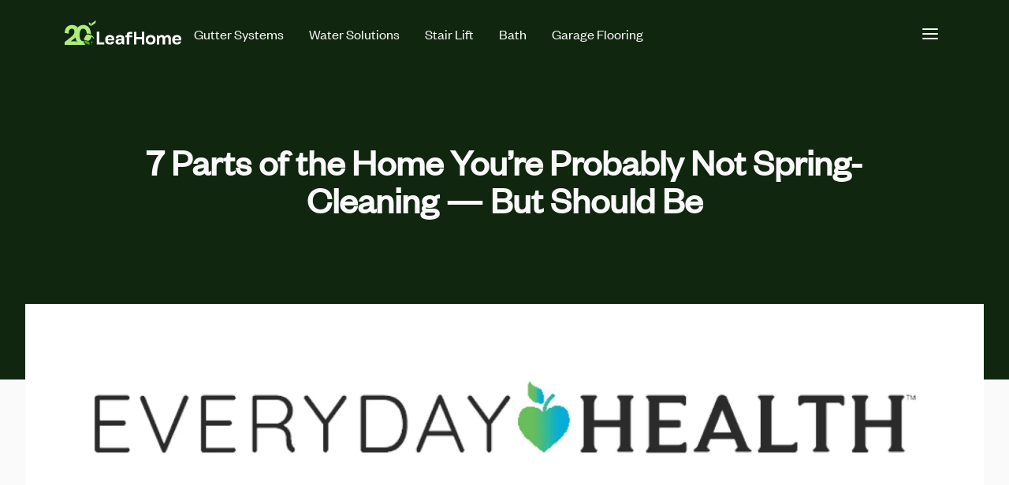

--- FILE ---
content_type: text/html; charset=UTF-8
request_url: https://www.leafhome.com/news/7-parts-of-the-home-youre-probably-not-spring-cleaning-but-should-be
body_size: 37823
content:

  <!doctype html>
<!--[if lt IE 9]><html class="no-js no-svg ie lt-ie9 lt-ie8 lt-ie7" lang="en-US" prefix="og: https://ogp.me/ns#"> <![endif]-->
<!--[if IE 9]><html class="no-js no-svg ie ie9 lt-ie9 lt-ie8" lang="en-US" prefix="og: https://ogp.me/ns#"> <![endif]-->
<!--[if gt IE 9]><!--><html class="no-js no-svg" lang="en-US" prefix="og: https://ogp.me/ns#"> <!--<![endif]-->
<head>
    <meta charset="UTF-8" />
        <link rel="stylesheet" href="https://www.leafhome.com/app/themes/leaf-home/style.css" type="text/css" media="print" onload="this.media=&#039;all&#039;;this.onload=null;">
    <meta http-equiv="Content-Type" content="text/html; charset=UTF-8" />
    <meta http-equiv="X-UA-Compatible" content="IE=edge"><script type="text/javascript">(window.NREUM||(NREUM={})).init={privacy:{cookies_enabled:true},ajax:{deny_list:["bam.nr-data.net"]},feature_flags:["soft_nav"],distributed_tracing:{enabled:true}};(window.NREUM||(NREUM={})).loader_config={agentID:"1120304418",accountID:"4440399",trustKey:"66686",xpid:"UAIDUVVaARABVFBXAgIGX1UH",licenseKey:"NRJS-5a5434657967693cc74",applicationID:"1015531916",browserID:"1120304418"};;/*! For license information please see nr-loader-spa-1.303.0.min.js.LICENSE.txt */
(()=>{var e,t,r={384:(e,t,r)=>{"use strict";r.d(t,{NT:()=>s,US:()=>d,Zm:()=>a,bQ:()=>u,dV:()=>c,pV:()=>l});var n=r(6154),i=r(1863),o=r(1910);const s={beacon:"bam.nr-data.net",errorBeacon:"bam.nr-data.net"};function a(){return n.gm.NREUM||(n.gm.NREUM={}),void 0===n.gm.newrelic&&(n.gm.newrelic=n.gm.NREUM),n.gm.NREUM}function c(){let e=a();return e.o||(e.o={ST:n.gm.setTimeout,SI:n.gm.setImmediate||n.gm.setInterval,CT:n.gm.clearTimeout,XHR:n.gm.XMLHttpRequest,REQ:n.gm.Request,EV:n.gm.Event,PR:n.gm.Promise,MO:n.gm.MutationObserver,FETCH:n.gm.fetch,WS:n.gm.WebSocket},(0,o.i)(...Object.values(e.o))),e}function u(e,t){let r=a();r.initializedAgents??={},t.initializedAt={ms:(0,i.t)(),date:new Date},r.initializedAgents[e]=t}function d(e,t){a()[e]=t}function l(){return function(){let e=a();const t=e.info||{};e.info={beacon:s.beacon,errorBeacon:s.errorBeacon,...t}}(),function(){let e=a();const t=e.init||{};e.init={...t}}(),c(),function(){let e=a();const t=e.loader_config||{};e.loader_config={...t}}(),a()}},782:(e,t,r)=>{"use strict";r.d(t,{T:()=>n});const n=r(860).K7.pageViewTiming},860:(e,t,r)=>{"use strict";r.d(t,{$J:()=>d,K7:()=>c,P3:()=>u,XX:()=>i,Yy:()=>a,df:()=>o,qY:()=>n,v4:()=>s});const n="events",i="jserrors",o="browser/blobs",s="rum",a="browser/logs",c={ajax:"ajax",genericEvents:"generic_events",jserrors:i,logging:"logging",metrics:"metrics",pageAction:"page_action",pageViewEvent:"page_view_event",pageViewTiming:"page_view_timing",sessionReplay:"session_replay",sessionTrace:"session_trace",softNav:"soft_navigations",spa:"spa"},u={[c.pageViewEvent]:1,[c.pageViewTiming]:2,[c.metrics]:3,[c.jserrors]:4,[c.spa]:5,[c.ajax]:6,[c.sessionTrace]:7,[c.softNav]:8,[c.sessionReplay]:9,[c.logging]:10,[c.genericEvents]:11},d={[c.pageViewEvent]:s,[c.pageViewTiming]:n,[c.ajax]:n,[c.spa]:n,[c.softNav]:n,[c.metrics]:i,[c.jserrors]:i,[c.sessionTrace]:o,[c.sessionReplay]:o,[c.logging]:a,[c.genericEvents]:"ins"}},944:(e,t,r)=>{"use strict";r.d(t,{R:()=>i});var n=r(3241);function i(e,t){"function"==typeof console.debug&&(console.debug("New Relic Warning: https://github.com/newrelic/newrelic-browser-agent/blob/main/docs/warning-codes.md#".concat(e),t),(0,n.W)({agentIdentifier:null,drained:null,type:"data",name:"warn",feature:"warn",data:{code:e,secondary:t}}))}},993:(e,t,r)=>{"use strict";r.d(t,{A$:()=>o,ET:()=>s,TZ:()=>a,p_:()=>i});var n=r(860);const i={ERROR:"ERROR",WARN:"WARN",INFO:"INFO",DEBUG:"DEBUG",TRACE:"TRACE"},o={OFF:0,ERROR:1,WARN:2,INFO:3,DEBUG:4,TRACE:5},s="log",a=n.K7.logging},1687:(e,t,r)=>{"use strict";r.d(t,{Ak:()=>u,Ze:()=>f,x3:()=>d});var n=r(3241),i=r(7836),o=r(3606),s=r(860),a=r(2646);const c={};function u(e,t){const r={staged:!1,priority:s.P3[t]||0};l(e),c[e].get(t)||c[e].set(t,r)}function d(e,t){e&&c[e]&&(c[e].get(t)&&c[e].delete(t),p(e,t,!1),c[e].size&&h(e))}function l(e){if(!e)throw new Error("agentIdentifier required");c[e]||(c[e]=new Map)}function f(e="",t="feature",r=!1){if(l(e),!e||!c[e].get(t)||r)return p(e,t);c[e].get(t).staged=!0,h(e)}function h(e){const t=Array.from(c[e]);t.every(([e,t])=>t.staged)&&(t.sort((e,t)=>e[1].priority-t[1].priority),t.forEach(([t])=>{c[e].delete(t),p(e,t)}))}function p(e,t,r=!0){const s=e?i.ee.get(e):i.ee,c=o.i.handlers;if(!s.aborted&&s.backlog&&c){if((0,n.W)({agentIdentifier:e,type:"lifecycle",name:"drain",feature:t}),r){const e=s.backlog[t],r=c[t];if(r){for(let t=0;e&&t<e.length;++t)g(e[t],r);Object.entries(r).forEach(([e,t])=>{Object.values(t||{}).forEach(t=>{t[0]?.on&&t[0]?.context()instanceof a.y&&t[0].on(e,t[1])})})}}s.isolatedBacklog||delete c[t],s.backlog[t]=null,s.emit("drain-"+t,[])}}function g(e,t){var r=e[1];Object.values(t[r]||{}).forEach(t=>{var r=e[0];if(t[0]===r){var n=t[1],i=e[3],o=e[2];n.apply(i,o)}})}},1741:(e,t,r)=>{"use strict";r.d(t,{W:()=>o});var n=r(944),i=r(4261);class o{#e(e,...t){if(this[e]!==o.prototype[e])return this[e](...t);(0,n.R)(35,e)}addPageAction(e,t){return this.#e(i.hG,e,t)}register(e){return this.#e(i.eY,e)}recordCustomEvent(e,t){return this.#e(i.fF,e,t)}setPageViewName(e,t){return this.#e(i.Fw,e,t)}setCustomAttribute(e,t,r){return this.#e(i.cD,e,t,r)}noticeError(e,t){return this.#e(i.o5,e,t)}setUserId(e){return this.#e(i.Dl,e)}setApplicationVersion(e){return this.#e(i.nb,e)}setErrorHandler(e){return this.#e(i.bt,e)}addRelease(e,t){return this.#e(i.k6,e,t)}log(e,t){return this.#e(i.$9,e,t)}start(){return this.#e(i.d3)}finished(e){return this.#e(i.BL,e)}recordReplay(){return this.#e(i.CH)}pauseReplay(){return this.#e(i.Tb)}addToTrace(e){return this.#e(i.U2,e)}setCurrentRouteName(e){return this.#e(i.PA,e)}interaction(e){return this.#e(i.dT,e)}wrapLogger(e,t,r){return this.#e(i.Wb,e,t,r)}measure(e,t){return this.#e(i.V1,e,t)}consent(e){return this.#e(i.Pv,e)}}},1863:(e,t,r)=>{"use strict";function n(){return Math.floor(performance.now())}r.d(t,{t:()=>n})},1910:(e,t,r)=>{"use strict";r.d(t,{i:()=>o});var n=r(944);const i=new Map;function o(...e){return e.every(e=>{if(i.has(e))return i.get(e);const t="function"==typeof e&&e.toString().includes("[native code]");return t||(0,n.R)(64,e?.name||e?.toString()),i.set(e,t),t})}},2555:(e,t,r)=>{"use strict";r.d(t,{D:()=>a,f:()=>s});var n=r(384),i=r(8122);const o={beacon:n.NT.beacon,errorBeacon:n.NT.errorBeacon,licenseKey:void 0,applicationID:void 0,sa:void 0,queueTime:void 0,applicationTime:void 0,ttGuid:void 0,user:void 0,account:void 0,product:void 0,extra:void 0,jsAttributes:{},userAttributes:void 0,atts:void 0,transactionName:void 0,tNamePlain:void 0};function s(e){try{return!!e.licenseKey&&!!e.errorBeacon&&!!e.applicationID}catch(e){return!1}}const a=e=>(0,i.a)(e,o)},2614:(e,t,r)=>{"use strict";r.d(t,{BB:()=>s,H3:()=>n,g:()=>u,iL:()=>c,tS:()=>a,uh:()=>i,wk:()=>o});const n="NRBA",i="SESSION",o=144e5,s=18e5,a={STARTED:"session-started",PAUSE:"session-pause",RESET:"session-reset",RESUME:"session-resume",UPDATE:"session-update"},c={SAME_TAB:"same-tab",CROSS_TAB:"cross-tab"},u={OFF:0,FULL:1,ERROR:2}},2646:(e,t,r)=>{"use strict";r.d(t,{y:()=>n});class n{constructor(e){this.contextId=e}}},2843:(e,t,r)=>{"use strict";r.d(t,{u:()=>i});var n=r(3878);function i(e,t=!1,r,i){(0,n.DD)("visibilitychange",function(){if(t)return void("hidden"===document.visibilityState&&e());e(document.visibilityState)},r,i)}},3241:(e,t,r)=>{"use strict";r.d(t,{W:()=>o});var n=r(6154);const i="newrelic";function o(e={}){try{n.gm.dispatchEvent(new CustomEvent(i,{detail:e}))}catch(e){}}},3304:(e,t,r)=>{"use strict";r.d(t,{A:()=>o});var n=r(7836);const i=()=>{const e=new WeakSet;return(t,r)=>{if("object"==typeof r&&null!==r){if(e.has(r))return;e.add(r)}return r}};function o(e){try{return JSON.stringify(e,i())??""}catch(e){try{n.ee.emit("internal-error",[e])}catch(e){}return""}}},3333:(e,t,r)=>{"use strict";r.d(t,{$v:()=>d,TZ:()=>n,Xh:()=>c,Zp:()=>i,kd:()=>u,mq:()=>a,nf:()=>s,qN:()=>o});const n=r(860).K7.genericEvents,i=["auxclick","click","copy","keydown","paste","scrollend"],o=["focus","blur"],s=4,a=1e3,c=2e3,u=["PageAction","UserAction","BrowserPerformance"],d={RESOURCES:"experimental.resources",REGISTER:"register"}},3434:(e,t,r)=>{"use strict";r.d(t,{Jt:()=>o,YM:()=>u});var n=r(7836),i=r(5607);const o="nr@original:".concat(i.W),s=50;var a=Object.prototype.hasOwnProperty,c=!1;function u(e,t){return e||(e=n.ee),r.inPlace=function(e,t,n,i,o){n||(n="");const s="-"===n.charAt(0);for(let a=0;a<t.length;a++){const c=t[a],u=e[c];l(u)||(e[c]=r(u,s?c+n:n,i,c,o))}},r.flag=o,r;function r(t,r,n,c,u){return l(t)?t:(r||(r=""),nrWrapper[o]=t,function(e,t,r){if(Object.defineProperty&&Object.keys)try{return Object.keys(e).forEach(function(r){Object.defineProperty(t,r,{get:function(){return e[r]},set:function(t){return e[r]=t,t}})}),t}catch(e){d([e],r)}for(var n in e)a.call(e,n)&&(t[n]=e[n])}(t,nrWrapper,e),nrWrapper);function nrWrapper(){var o,a,l,f;let h;try{a=this,o=[...arguments],l="function"==typeof n?n(o,a):n||{}}catch(t){d([t,"",[o,a,c],l],e)}i(r+"start",[o,a,c],l,u);const p=performance.now();let g;try{return f=t.apply(a,o),g=performance.now(),f}catch(e){throw g=performance.now(),i(r+"err",[o,a,e],l,u),h=e,h}finally{const e=g-p,t={start:p,end:g,duration:e,isLongTask:e>=s,methodName:c,thrownError:h};t.isLongTask&&i("long-task",[t,a],l,u),i(r+"end",[o,a,f],l,u)}}}function i(r,n,i,o){if(!c||t){var s=c;c=!0;try{e.emit(r,n,i,t,o)}catch(t){d([t,r,n,i],e)}c=s}}}function d(e,t){t||(t=n.ee);try{t.emit("internal-error",e)}catch(e){}}function l(e){return!(e&&"function"==typeof e&&e.apply&&!e[o])}},3606:(e,t,r)=>{"use strict";r.d(t,{i:()=>o});var n=r(9908);o.on=s;var i=o.handlers={};function o(e,t,r,o){s(o||n.d,i,e,t,r)}function s(e,t,r,i,o){o||(o="feature"),e||(e=n.d);var s=t[o]=t[o]||{};(s[r]=s[r]||[]).push([e,i])}},3738:(e,t,r)=>{"use strict";r.d(t,{He:()=>i,Kp:()=>a,Lc:()=>u,Rz:()=>d,TZ:()=>n,bD:()=>o,d3:()=>s,jx:()=>l,sl:()=>f,uP:()=>c});const n=r(860).K7.sessionTrace,i="bstResource",o="resource",s="-start",a="-end",c="fn"+s,u="fn"+a,d="pushState",l=1e3,f=3e4},3785:(e,t,r)=>{"use strict";r.d(t,{R:()=>c,b:()=>u});var n=r(9908),i=r(1863),o=r(860),s=r(8154),a=r(993);function c(e,t,r={},c=a.p_.INFO,u,d=(0,i.t)()){(0,n.p)(s.xV,["API/logging/".concat(c.toLowerCase(),"/called")],void 0,o.K7.metrics,e),(0,n.p)(a.ET,[d,t,r,c,u],void 0,o.K7.logging,e)}function u(e){return"string"==typeof e&&Object.values(a.p_).some(t=>t===e.toUpperCase().trim())}},3878:(e,t,r)=>{"use strict";function n(e,t){return{capture:e,passive:!1,signal:t}}function i(e,t,r=!1,i){window.addEventListener(e,t,n(r,i))}function o(e,t,r=!1,i){document.addEventListener(e,t,n(r,i))}r.d(t,{DD:()=>o,jT:()=>n,sp:()=>i})},3962:(e,t,r)=>{"use strict";r.d(t,{AM:()=>s,O2:()=>l,OV:()=>o,Qu:()=>f,TZ:()=>c,ih:()=>h,pP:()=>a,t1:()=>d,tC:()=>i,wD:()=>u});var n=r(860);const i=["click","keydown","submit"],o="popstate",s="api",a="initialPageLoad",c=n.K7.softNav,u=5e3,d=500,l={INITIAL_PAGE_LOAD:"",ROUTE_CHANGE:1,UNSPECIFIED:2},f={INTERACTION:1,AJAX:2,CUSTOM_END:3,CUSTOM_TRACER:4},h={IP:"in progress",PF:"pending finish",FIN:"finished",CAN:"cancelled"}},4234:(e,t,r)=>{"use strict";r.d(t,{W:()=>o});var n=r(7836),i=r(1687);class o{constructor(e,t){this.agentIdentifier=e,this.ee=n.ee.get(e),this.featureName=t,this.blocked=!1}deregisterDrain(){(0,i.x3)(this.agentIdentifier,this.featureName)}}},4261:(e,t,r)=>{"use strict";r.d(t,{$9:()=>d,BL:()=>c,CH:()=>p,Dl:()=>R,Fw:()=>w,PA:()=>v,Pl:()=>n,Pv:()=>A,Tb:()=>f,U2:()=>s,V1:()=>E,Wb:()=>T,bt:()=>y,cD:()=>b,d3:()=>x,dT:()=>u,eY:()=>g,fF:()=>h,hG:()=>o,hw:()=>i,k6:()=>a,nb:()=>m,o5:()=>l});const n="api-",i=n+"ixn-",o="addPageAction",s="addToTrace",a="addRelease",c="finished",u="interaction",d="log",l="noticeError",f="pauseReplay",h="recordCustomEvent",p="recordReplay",g="register",m="setApplicationVersion",v="setCurrentRouteName",b="setCustomAttribute",y="setErrorHandler",w="setPageViewName",R="setUserId",x="start",T="wrapLogger",E="measure",A="consent"},4387:(e,t,r)=>{"use strict";function n(e={}){return!(!e.id||!e.name)}function i(e){return"string"==typeof e&&e.trim().length<501||"number"==typeof e}function o(e,t){if(2!==t?.harvestEndpointVersion)return{};const r=t.agentRef.runtime.appMetadata.agents[0].entityGuid;return n(e)?{"mfe.id":e.id,"mfe.name":e.name,eventSource:e.eventSource,"parent.id":e.parent?.id||r}:{"entity.guid":r,appId:t.agentRef.info.applicationID}}r.d(t,{Ux:()=>o,c7:()=>n,yo:()=>i})},5205:(e,t,r)=>{"use strict";r.d(t,{j:()=>_});var n=r(384),i=r(1741);var o=r(2555),s=r(3333);const a=e=>{if(!e||"string"!=typeof e)return!1;try{document.createDocumentFragment().querySelector(e)}catch{return!1}return!0};var c=r(2614),u=r(944),d=r(8122);const l="[data-nr-mask]",f=e=>(0,d.a)(e,(()=>{const e={feature_flags:[],experimental:{allow_registered_children:!1,resources:!1},mask_selector:"*",block_selector:"[data-nr-block]",mask_input_options:{color:!1,date:!1,"datetime-local":!1,email:!1,month:!1,number:!1,range:!1,search:!1,tel:!1,text:!1,time:!1,url:!1,week:!1,textarea:!1,select:!1,password:!0}};return{ajax:{deny_list:void 0,block_internal:!0,enabled:!0,autoStart:!0},api:{get allow_registered_children(){return e.feature_flags.includes(s.$v.REGISTER)||e.experimental.allow_registered_children},set allow_registered_children(t){e.experimental.allow_registered_children=t},duplicate_registered_data:!1},browser_consent_mode:{enabled:!1},distributed_tracing:{enabled:void 0,exclude_newrelic_header:void 0,cors_use_newrelic_header:void 0,cors_use_tracecontext_headers:void 0,allowed_origins:void 0},get feature_flags(){return e.feature_flags},set feature_flags(t){e.feature_flags=t},generic_events:{enabled:!0,autoStart:!0},harvest:{interval:30},jserrors:{enabled:!0,autoStart:!0},logging:{enabled:!0,autoStart:!0},metrics:{enabled:!0,autoStart:!0},obfuscate:void 0,page_action:{enabled:!0},page_view_event:{enabled:!0,autoStart:!0},page_view_timing:{enabled:!0,autoStart:!0},performance:{capture_marks:!1,capture_measures:!1,capture_detail:!0,resources:{get enabled(){return e.feature_flags.includes(s.$v.RESOURCES)||e.experimental.resources},set enabled(t){e.experimental.resources=t},asset_types:[],first_party_domains:[],ignore_newrelic:!0}},privacy:{cookies_enabled:!0},proxy:{assets:void 0,beacon:void 0},session:{expiresMs:c.wk,inactiveMs:c.BB},session_replay:{autoStart:!0,enabled:!1,preload:!1,sampling_rate:10,error_sampling_rate:100,collect_fonts:!1,inline_images:!1,fix_stylesheets:!0,mask_all_inputs:!0,get mask_text_selector(){return e.mask_selector},set mask_text_selector(t){a(t)?e.mask_selector="".concat(t,",").concat(l):""===t||null===t?e.mask_selector=l:(0,u.R)(5,t)},get block_class(){return"nr-block"},get ignore_class(){return"nr-ignore"},get mask_text_class(){return"nr-mask"},get block_selector(){return e.block_selector},set block_selector(t){a(t)?e.block_selector+=",".concat(t):""!==t&&(0,u.R)(6,t)},get mask_input_options(){return e.mask_input_options},set mask_input_options(t){t&&"object"==typeof t?e.mask_input_options={...t,password:!0}:(0,u.R)(7,t)}},session_trace:{enabled:!0,autoStart:!0},soft_navigations:{enabled:!0,autoStart:!0},spa:{enabled:!0,autoStart:!0},ssl:void 0,user_actions:{enabled:!0,elementAttributes:["id","className","tagName","type"]}}})());var h=r(6154),p=r(9324);let g=0;const m={buildEnv:p.F3,distMethod:p.Xs,version:p.xv,originTime:h.WN},v={consented:!1},b={appMetadata:{},get consented(){return this.session?.state?.consent||v.consented},set consented(e){v.consented=e},customTransaction:void 0,denyList:void 0,disabled:!1,harvester:void 0,isolatedBacklog:!1,isRecording:!1,loaderType:void 0,maxBytes:3e4,obfuscator:void 0,onerror:void 0,ptid:void 0,releaseIds:{},session:void 0,timeKeeper:void 0,registeredEntities:[],jsAttributesMetadata:{bytes:0},get harvestCount(){return++g}},y=e=>{const t=(0,d.a)(e,b),r=Object.keys(m).reduce((e,t)=>(e[t]={value:m[t],writable:!1,configurable:!0,enumerable:!0},e),{});return Object.defineProperties(t,r)};var w=r(5701);const R=e=>{const t=e.startsWith("http");e+="/",r.p=t?e:"https://"+e};var x=r(7836),T=r(3241);const E={accountID:void 0,trustKey:void 0,agentID:void 0,licenseKey:void 0,applicationID:void 0,xpid:void 0},A=e=>(0,d.a)(e,E),S=new Set;function _(e,t={},r,s){let{init:a,info:c,loader_config:u,runtime:d={},exposed:l=!0}=t;if(!c){const e=(0,n.pV)();a=e.init,c=e.info,u=e.loader_config}e.init=f(a||{}),e.loader_config=A(u||{}),c.jsAttributes??={},h.bv&&(c.jsAttributes.isWorker=!0),e.info=(0,o.D)(c);const p=e.init,g=[c.beacon,c.errorBeacon];S.has(e.agentIdentifier)||(p.proxy.assets&&(R(p.proxy.assets),g.push(p.proxy.assets)),p.proxy.beacon&&g.push(p.proxy.beacon),e.beacons=[...g],function(e){const t=(0,n.pV)();Object.getOwnPropertyNames(i.W.prototype).forEach(r=>{const n=i.W.prototype[r];if("function"!=typeof n||"constructor"===n)return;let o=t[r];e[r]&&!1!==e.exposed&&"micro-agent"!==e.runtime?.loaderType&&(t[r]=(...t)=>{const n=e[r](...t);return o?o(...t):n})})}(e),(0,n.US)("activatedFeatures",w.B),e.runSoftNavOverSpa&&=!0===p.soft_navigations.enabled&&p.feature_flags.includes("soft_nav")),d.denyList=[...p.ajax.deny_list||[],...p.ajax.block_internal?g:[]],d.ptid=e.agentIdentifier,d.loaderType=r,e.runtime=y(d),S.has(e.agentIdentifier)||(e.ee=x.ee.get(e.agentIdentifier),e.exposed=l,(0,T.W)({agentIdentifier:e.agentIdentifier,drained:!!w.B?.[e.agentIdentifier],type:"lifecycle",name:"initialize",feature:void 0,data:e.config})),S.add(e.agentIdentifier)}},5270:(e,t,r)=>{"use strict";r.d(t,{Aw:()=>s,SR:()=>o,rF:()=>a});var n=r(384),i=r(7767);function o(e){return!!(0,n.dV)().o.MO&&(0,i.V)(e)&&!0===e?.session_trace.enabled}function s(e){return!0===e?.session_replay.preload&&o(e)}function a(e,t){try{if("string"==typeof t?.type){if("password"===t.type.toLowerCase())return"*".repeat(e?.length||0);if(void 0!==t?.dataset?.nrUnmask||t?.classList?.contains("nr-unmask"))return e}}catch(e){}return"string"==typeof e?e.replace(/[\S]/g,"*"):"*".repeat(e?.length||0)}},5289:(e,t,r)=>{"use strict";r.d(t,{GG:()=>o,Qr:()=>a,sB:()=>s});var n=r(3878);function i(){return"undefined"==typeof document||"complete"===document.readyState}function o(e,t){if(i())return e();(0,n.sp)("load",e,t)}function s(e){if(i())return e();(0,n.DD)("DOMContentLoaded",e)}function a(e){if(i())return e();(0,n.sp)("popstate",e)}},5607:(e,t,r)=>{"use strict";r.d(t,{W:()=>n});const n=(0,r(9566).bz)()},5701:(e,t,r)=>{"use strict";r.d(t,{B:()=>o,t:()=>s});var n=r(3241);const i=new Set,o={};function s(e,t){const r=t.agentIdentifier;o[r]??={},e&&"object"==typeof e&&(i.has(r)||(t.ee.emit("rumresp",[e]),o[r]=e,i.add(r),(0,n.W)({agentIdentifier:r,loaded:!0,drained:!0,type:"lifecycle",name:"load",feature:void 0,data:e})))}},6154:(e,t,r)=>{"use strict";r.d(t,{A4:()=>a,OF:()=>d,RI:()=>i,WN:()=>h,bv:()=>o,gm:()=>s,lR:()=>f,m:()=>u,mw:()=>c,sb:()=>l});var n=r(1863);const i="undefined"!=typeof window&&!!window.document,o="undefined"!=typeof WorkerGlobalScope&&("undefined"!=typeof self&&self instanceof WorkerGlobalScope&&self.navigator instanceof WorkerNavigator||"undefined"!=typeof globalThis&&globalThis instanceof WorkerGlobalScope&&globalThis.navigator instanceof WorkerNavigator),s=i?window:"undefined"!=typeof WorkerGlobalScope&&("undefined"!=typeof self&&self instanceof WorkerGlobalScope&&self||"undefined"!=typeof globalThis&&globalThis instanceof WorkerGlobalScope&&globalThis),a="complete"===s?.document?.readyState,c=Boolean("hidden"===s?.document?.visibilityState),u=""+s?.location,d=/iPad|iPhone|iPod/.test(s.navigator?.userAgent),l=d&&"undefined"==typeof SharedWorker,f=(()=>{const e=s.navigator?.userAgent?.match(/Firefox[/\s](\d+\.\d+)/);return Array.isArray(e)&&e.length>=2?+e[1]:0})(),h=Date.now()-(0,n.t)()},6344:(e,t,r)=>{"use strict";r.d(t,{BB:()=>d,Qb:()=>l,TZ:()=>i,Ug:()=>s,Vh:()=>o,_s:()=>a,bc:()=>u,yP:()=>c});var n=r(2614);const i=r(860).K7.sessionReplay,o="errorDuringReplay",s=.12,a={DomContentLoaded:0,Load:1,FullSnapshot:2,IncrementalSnapshot:3,Meta:4,Custom:5},c={[n.g.ERROR]:15e3,[n.g.FULL]:3e5,[n.g.OFF]:0},u={RESET:{message:"Session was reset",sm:"Reset"},IMPORT:{message:"Recorder failed to import",sm:"Import"},TOO_MANY:{message:"429: Too Many Requests",sm:"Too-Many"},TOO_BIG:{message:"Payload was too large",sm:"Too-Big"},CROSS_TAB:{message:"Session Entity was set to OFF on another tab",sm:"Cross-Tab"},ENTITLEMENTS:{message:"Session Replay is not allowed and will not be started",sm:"Entitlement"}},d=5e3,l={API:"api",RESUME:"resume",SWITCH_TO_FULL:"switchToFull",INITIALIZE:"initialize",PRELOAD:"preload"}},6389:(e,t,r)=>{"use strict";function n(e,t=500,r={}){const n=r?.leading||!1;let i;return(...r)=>{n&&void 0===i&&(e.apply(this,r),i=setTimeout(()=>{i=clearTimeout(i)},t)),n||(clearTimeout(i),i=setTimeout(()=>{e.apply(this,r)},t))}}function i(e){let t=!1;return(...r)=>{t||(t=!0,e.apply(this,r))}}r.d(t,{J:()=>i,s:()=>n})},6630:(e,t,r)=>{"use strict";r.d(t,{T:()=>n});const n=r(860).K7.pageViewEvent},6774:(e,t,r)=>{"use strict";r.d(t,{T:()=>n});const n=r(860).K7.jserrors},7295:(e,t,r)=>{"use strict";r.d(t,{Xv:()=>s,gX:()=>i,iW:()=>o});var n=[];function i(e){if(!e||o(e))return!1;if(0===n.length)return!0;for(var t=0;t<n.length;t++){var r=n[t];if("*"===r.hostname)return!1;if(a(r.hostname,e.hostname)&&c(r.pathname,e.pathname))return!1}return!0}function o(e){return void 0===e.hostname}function s(e){if(n=[],e&&e.length)for(var t=0;t<e.length;t++){let r=e[t];if(!r)continue;0===r.indexOf("http://")?r=r.substring(7):0===r.indexOf("https://")&&(r=r.substring(8));const i=r.indexOf("/");let o,s;i>0?(o=r.substring(0,i),s=r.substring(i)):(o=r,s="");let[a]=o.split(":");n.push({hostname:a,pathname:s})}}function a(e,t){return!(e.length>t.length)&&t.indexOf(e)===t.length-e.length}function c(e,t){return 0===e.indexOf("/")&&(e=e.substring(1)),0===t.indexOf("/")&&(t=t.substring(1)),""===e||e===t}},7378:(e,t,r)=>{"use strict";r.d(t,{$p:()=>x,BR:()=>b,Kp:()=>R,L3:()=>y,Lc:()=>c,NC:()=>o,SG:()=>d,TZ:()=>i,U6:()=>p,UT:()=>m,d3:()=>w,dT:()=>f,e5:()=>E,gx:()=>v,l9:()=>l,oW:()=>h,op:()=>g,rw:()=>u,tH:()=>A,uP:()=>a,wW:()=>T,xq:()=>s});var n=r(384);const i=r(860).K7.spa,o=["click","submit","keypress","keydown","keyup","change"],s=999,a="fn-start",c="fn-end",u="cb-start",d="api-ixn-",l="remaining",f="interaction",h="spaNode",p="jsonpNode",g="fetch-start",m="fetch-done",v="fetch-body-",b="jsonp-end",y=(0,n.dV)().o.ST,w="-start",R="-end",x="-body",T="cb"+R,E="jsTime",A="fetch"},7485:(e,t,r)=>{"use strict";r.d(t,{D:()=>i});var n=r(6154);function i(e){if(0===(e||"").indexOf("data:"))return{protocol:"data"};try{const t=new URL(e,location.href),r={port:t.port,hostname:t.hostname,pathname:t.pathname,search:t.search,protocol:t.protocol.slice(0,t.protocol.indexOf(":")),sameOrigin:t.protocol===n.gm?.location?.protocol&&t.host===n.gm?.location?.host};return r.port&&""!==r.port||("http:"===t.protocol&&(r.port="80"),"https:"===t.protocol&&(r.port="443")),r.pathname&&""!==r.pathname?r.pathname.startsWith("/")||(r.pathname="/".concat(r.pathname)):r.pathname="/",r}catch(e){return{}}}},7699:(e,t,r)=>{"use strict";r.d(t,{It:()=>o,KC:()=>a,No:()=>i,qh:()=>s});var n=r(860);const i=16e3,o=1e6,s="SESSION_ERROR",a={[n.K7.logging]:!0,[n.K7.genericEvents]:!1,[n.K7.jserrors]:!1,[n.K7.ajax]:!1}},7767:(e,t,r)=>{"use strict";r.d(t,{V:()=>i});var n=r(6154);const i=e=>n.RI&&!0===e?.privacy.cookies_enabled},7836:(e,t,r)=>{"use strict";r.d(t,{P:()=>a,ee:()=>c});var n=r(384),i=r(8990),o=r(2646),s=r(5607);const a="nr@context:".concat(s.W),c=function e(t,r){var n={},s={},d={},l=!1;try{l=16===r.length&&u.initializedAgents?.[r]?.runtime.isolatedBacklog}catch(e){}var f={on:p,addEventListener:p,removeEventListener:function(e,t){var r=n[e];if(!r)return;for(var i=0;i<r.length;i++)r[i]===t&&r.splice(i,1)},emit:function(e,r,n,i,o){!1!==o&&(o=!0);if(c.aborted&&!i)return;t&&o&&t.emit(e,r,n);var a=h(n);g(e).forEach(e=>{e.apply(a,r)});var u=v()[s[e]];u&&u.push([f,e,r,a]);return a},get:m,listeners:g,context:h,buffer:function(e,t){const r=v();if(t=t||"feature",f.aborted)return;Object.entries(e||{}).forEach(([e,n])=>{s[n]=t,t in r||(r[t]=[])})},abort:function(){f._aborted=!0,Object.keys(f.backlog).forEach(e=>{delete f.backlog[e]})},isBuffering:function(e){return!!v()[s[e]]},debugId:r,backlog:l?{}:t&&"object"==typeof t.backlog?t.backlog:{},isolatedBacklog:l};return Object.defineProperty(f,"aborted",{get:()=>{let e=f._aborted||!1;return e||(t&&(e=t.aborted),e)}}),f;function h(e){return e&&e instanceof o.y?e:e?(0,i.I)(e,a,()=>new o.y(a)):new o.y(a)}function p(e,t){n[e]=g(e).concat(t)}function g(e){return n[e]||[]}function m(t){return d[t]=d[t]||e(f,t)}function v(){return f.backlog}}(void 0,"globalEE"),u=(0,n.Zm)();u.ee||(u.ee=c)},8122:(e,t,r)=>{"use strict";r.d(t,{a:()=>i});var n=r(944);function i(e,t){try{if(!e||"object"!=typeof e)return(0,n.R)(3);if(!t||"object"!=typeof t)return(0,n.R)(4);const r=Object.create(Object.getPrototypeOf(t),Object.getOwnPropertyDescriptors(t)),o=0===Object.keys(r).length?e:r;for(let s in o)if(void 0!==e[s])try{if(null===e[s]){r[s]=null;continue}Array.isArray(e[s])&&Array.isArray(t[s])?r[s]=Array.from(new Set([...e[s],...t[s]])):"object"==typeof e[s]&&"object"==typeof t[s]?r[s]=i(e[s],t[s]):r[s]=e[s]}catch(e){r[s]||(0,n.R)(1,e)}return r}catch(e){(0,n.R)(2,e)}}},8139:(e,t,r)=>{"use strict";r.d(t,{u:()=>f});var n=r(7836),i=r(3434),o=r(8990),s=r(6154);const a={},c=s.gm.XMLHttpRequest,u="addEventListener",d="removeEventListener",l="nr@wrapped:".concat(n.P);function f(e){var t=function(e){return(e||n.ee).get("events")}(e);if(a[t.debugId]++)return t;a[t.debugId]=1;var r=(0,i.YM)(t,!0);function f(e){r.inPlace(e,[u,d],"-",p)}function p(e,t){return e[1]}return"getPrototypeOf"in Object&&(s.RI&&h(document,f),c&&h(c.prototype,f),h(s.gm,f)),t.on(u+"-start",function(e,t){var n=e[1];if(null!==n&&("function"==typeof n||"object"==typeof n)&&"newrelic"!==e[0]){var i=(0,o.I)(n,l,function(){var e={object:function(){if("function"!=typeof n.handleEvent)return;return n.handleEvent.apply(n,arguments)},function:n}[typeof n];return e?r(e,"fn-",null,e.name||"anonymous"):n});this.wrapped=e[1]=i}}),t.on(d+"-start",function(e){e[1]=this.wrapped||e[1]}),t}function h(e,t,...r){let n=e;for(;"object"==typeof n&&!Object.prototype.hasOwnProperty.call(n,u);)n=Object.getPrototypeOf(n);n&&t(n,...r)}},8154:(e,t,r)=>{"use strict";r.d(t,{z_:()=>o,XG:()=>a,TZ:()=>n,rs:()=>i,xV:()=>s});r(6154),r(9566),r(384);const n=r(860).K7.metrics,i="sm",o="cm",s="storeSupportabilityMetrics",a="storeEventMetrics"},8374:(e,t,r)=>{r.nc=(()=>{try{return document?.currentScript?.nonce}catch(e){}return""})()},8990:(e,t,r)=>{"use strict";r.d(t,{I:()=>i});var n=Object.prototype.hasOwnProperty;function i(e,t,r){if(n.call(e,t))return e[t];var i=r();if(Object.defineProperty&&Object.keys)try{return Object.defineProperty(e,t,{value:i,writable:!0,enumerable:!1}),i}catch(e){}return e[t]=i,i}},9300:(e,t,r)=>{"use strict";r.d(t,{T:()=>n});const n=r(860).K7.ajax},9324:(e,t,r)=>{"use strict";r.d(t,{AJ:()=>s,F3:()=>i,Xs:()=>o,Yq:()=>a,xv:()=>n});const n="1.303.0",i="PROD",o="CDN",s="@newrelic/rrweb",a="1.0.1"},9566:(e,t,r)=>{"use strict";r.d(t,{LA:()=>a,ZF:()=>c,bz:()=>s,el:()=>u});var n=r(6154);const i="xxxxxxxx-xxxx-4xxx-yxxx-xxxxxxxxxxxx";function o(e,t){return e?15&e[t]:16*Math.random()|0}function s(){const e=n.gm?.crypto||n.gm?.msCrypto;let t,r=0;return e&&e.getRandomValues&&(t=e.getRandomValues(new Uint8Array(30))),i.split("").map(e=>"x"===e?o(t,r++).toString(16):"y"===e?(3&o()|8).toString(16):e).join("")}function a(e){const t=n.gm?.crypto||n.gm?.msCrypto;let r,i=0;t&&t.getRandomValues&&(r=t.getRandomValues(new Uint8Array(e)));const s=[];for(var a=0;a<e;a++)s.push(o(r,i++).toString(16));return s.join("")}function c(){return a(16)}function u(){return a(32)}},9908:(e,t,r)=>{"use strict";r.d(t,{d:()=>n,p:()=>i});var n=r(7836).ee.get("handle");function i(e,t,r,i,o){o?(o.buffer([e],i),o.emit(e,t,r)):(n.buffer([e],i),n.emit(e,t,r))}}},n={};function i(e){var t=n[e];if(void 0!==t)return t.exports;var o=n[e]={exports:{}};return r[e](o,o.exports,i),o.exports}i.m=r,i.d=(e,t)=>{for(var r in t)i.o(t,r)&&!i.o(e,r)&&Object.defineProperty(e,r,{enumerable:!0,get:t[r]})},i.f={},i.e=e=>Promise.all(Object.keys(i.f).reduce((t,r)=>(i.f[r](e,t),t),[])),i.u=e=>({212:"nr-spa-compressor",249:"nr-spa-recorder",478:"nr-spa"}[e]+"-1.303.0.min.js"),i.o=(e,t)=>Object.prototype.hasOwnProperty.call(e,t),e={},t="NRBA-1.303.0.PROD:",i.l=(r,n,o,s)=>{if(e[r])e[r].push(n);else{var a,c;if(void 0!==o)for(var u=document.getElementsByTagName("script"),d=0;d<u.length;d++){var l=u[d];if(l.getAttribute("src")==r||l.getAttribute("data-webpack")==t+o){a=l;break}}if(!a){c=!0;var f={478:"sha512-Q1pLqcoiNmLHv0rtq3wFkJBA3kofBdRJl0ExDl0mTuAoCBd0qe/1J0XWrDlQKuNlUryL6aZfVkAMPLmoikWIoQ==",249:"sha512-695ZzudsxlMtHKnpDNvkMlJd3tdMtY03IQKVCw9SX12tjUC+f7Nrx5tnWO72Vg9RFf6DSY6wVmM3cEkRM12kkQ==",212:"sha512-18Gx1wIBsppcn0AnKFhwgw4IciNgFxiw3J74W393Ape+wtg4hlg7t6SBKsIE/Dk/tfl2yltgcgBFvYRs283AFg=="};(a=document.createElement("script")).charset="utf-8",i.nc&&a.setAttribute("nonce",i.nc),a.setAttribute("data-webpack",t+o),a.src=r,0!==a.src.indexOf(window.location.origin+"/")&&(a.crossOrigin="anonymous"),f[s]&&(a.integrity=f[s])}e[r]=[n];var h=(t,n)=>{a.onerror=a.onload=null,clearTimeout(p);var i=e[r];if(delete e[r],a.parentNode&&a.parentNode.removeChild(a),i&&i.forEach(e=>e(n)),t)return t(n)},p=setTimeout(h.bind(null,void 0,{type:"timeout",target:a}),12e4);a.onerror=h.bind(null,a.onerror),a.onload=h.bind(null,a.onload),c&&document.head.appendChild(a)}},i.r=e=>{"undefined"!=typeof Symbol&&Symbol.toStringTag&&Object.defineProperty(e,Symbol.toStringTag,{value:"Module"}),Object.defineProperty(e,"__esModule",{value:!0})},i.p="https://js-agent.newrelic.com/",(()=>{var e={38:0,788:0};i.f.j=(t,r)=>{var n=i.o(e,t)?e[t]:void 0;if(0!==n)if(n)r.push(n[2]);else{var o=new Promise((r,i)=>n=e[t]=[r,i]);r.push(n[2]=o);var s=i.p+i.u(t),a=new Error;i.l(s,r=>{if(i.o(e,t)&&(0!==(n=e[t])&&(e[t]=void 0),n)){var o=r&&("load"===r.type?"missing":r.type),s=r&&r.target&&r.target.src;a.message="Loading chunk "+t+" failed.\n("+o+": "+s+")",a.name="ChunkLoadError",a.type=o,a.request=s,n[1](a)}},"chunk-"+t,t)}};var t=(t,r)=>{var n,o,[s,a,c]=r,u=0;if(s.some(t=>0!==e[t])){for(n in a)i.o(a,n)&&(i.m[n]=a[n]);if(c)c(i)}for(t&&t(r);u<s.length;u++)o=s[u],i.o(e,o)&&e[o]&&e[o][0](),e[o]=0},r=self["webpackChunk:NRBA-1.303.0.PROD"]=self["webpackChunk:NRBA-1.303.0.PROD"]||[];r.forEach(t.bind(null,0)),r.push=t.bind(null,r.push.bind(r))})(),(()=>{"use strict";i(8374);var e=i(9566),t=i(1741);class r extends t.W{agentIdentifier=(0,e.LA)(16)}var n=i(860);const o=Object.values(n.K7);var s=i(5205);var a=i(9908),c=i(1863),u=i(4261),d=i(3241),l=i(944),f=i(5701),h=i(8154);function p(e,t,i,o){const s=o||i;!s||s[e]&&s[e]!==r.prototype[e]||(s[e]=function(){(0,a.p)(h.xV,["API/"+e+"/called"],void 0,n.K7.metrics,i.ee),(0,d.W)({agentIdentifier:i.agentIdentifier,drained:!!f.B?.[i.agentIdentifier],type:"data",name:"api",feature:u.Pl+e,data:{}});try{return t.apply(this,arguments)}catch(e){(0,l.R)(23,e)}})}function g(e,t,r,n,i){const o=e.info;null===r?delete o.jsAttributes[t]:o.jsAttributes[t]=r,(i||null===r)&&(0,a.p)(u.Pl+n,[(0,c.t)(),t,r],void 0,"session",e.ee)}var m=i(1687),v=i(4234),b=i(5289),y=i(6154),w=i(5270),R=i(7767),x=i(6389),T=i(7699);class E extends v.W{constructor(e,t){super(e.agentIdentifier,t),this.agentRef=e,this.abortHandler=void 0,this.featAggregate=void 0,this.loadedSuccessfully=void 0,this.onAggregateImported=new Promise(e=>{this.loadedSuccessfully=e}),this.deferred=Promise.resolve(),!1===e.init[this.featureName].autoStart?this.deferred=new Promise((t,r)=>{this.ee.on("manual-start-all",(0,x.J)(()=>{(0,m.Ak)(e.agentIdentifier,this.featureName),t()}))}):(0,m.Ak)(e.agentIdentifier,t)}importAggregator(e,t,r={}){if(this.featAggregate)return;const n=async()=>{let n;await this.deferred;try{if((0,R.V)(e.init)){const{setupAgentSession:t}=await i.e(478).then(i.bind(i,8766));n=t(e)}}catch(e){(0,l.R)(20,e),this.ee.emit("internal-error",[e]),(0,a.p)(T.qh,[e],void 0,this.featureName,this.ee)}try{if(!this.#t(this.featureName,n,e.init))return(0,m.Ze)(this.agentIdentifier,this.featureName),void this.loadedSuccessfully(!1);const{Aggregate:i}=await t();this.featAggregate=new i(e,r),e.runtime.harvester.initializedAggregates.push(this.featAggregate),this.loadedSuccessfully(!0)}catch(e){(0,l.R)(34,e),this.abortHandler?.(),(0,m.Ze)(this.agentIdentifier,this.featureName,!0),this.loadedSuccessfully(!1),this.ee&&this.ee.abort()}};y.RI?(0,b.GG)(()=>n(),!0):n()}#t(e,t,r){if(this.blocked)return!1;switch(e){case n.K7.sessionReplay:return(0,w.SR)(r)&&!!t;case n.K7.sessionTrace:return!!t;default:return!0}}}var A=i(6630),S=i(2614);class _ extends E{static featureName=A.T;constructor(e){var t;super(e,A.T),this.setupInspectionEvents(e.agentIdentifier),t=e,p(u.Fw,function(e,r){"string"==typeof e&&("/"!==e.charAt(0)&&(e="/"+e),t.runtime.customTransaction=(r||"http://custom.transaction")+e,(0,a.p)(u.Pl+u.Fw,[(0,c.t)()],void 0,void 0,t.ee))},t),this.importAggregator(e,()=>i.e(478).then(i.bind(i,1983)))}setupInspectionEvents(e){const t=(t,r)=>{t&&(0,d.W)({agentIdentifier:e,timeStamp:t.timeStamp,loaded:"complete"===t.target.readyState,type:"window",name:r,data:t.target.location+""})};(0,b.sB)(e=>{t(e,"DOMContentLoaded")}),(0,b.GG)(e=>{t(e,"load")}),(0,b.Qr)(e=>{t(e,"navigate")}),this.ee.on(S.tS.UPDATE,(t,r)=>{(0,d.W)({agentIdentifier:e,type:"lifecycle",name:"session",data:r})})}}var O=i(384);var N=i(2843),I=i(3878),P=i(782);class j extends E{static featureName=P.T;constructor(e){super(e,P.T),y.RI&&((0,N.u)(()=>(0,a.p)("docHidden",[(0,c.t)()],void 0,P.T,this.ee),!0),(0,I.sp)("pagehide",()=>(0,a.p)("winPagehide",[(0,c.t)()],void 0,P.T,this.ee)),this.importAggregator(e,()=>i.e(478).then(i.bind(i,9917))))}}class k extends E{static featureName=h.TZ;constructor(e){super(e,h.TZ),y.RI&&document.addEventListener("securitypolicyviolation",e=>{(0,a.p)(h.xV,["Generic/CSPViolation/Detected"],void 0,this.featureName,this.ee)}),this.importAggregator(e,()=>i.e(478).then(i.bind(i,6555)))}}var C=i(6774),L=i(3304);class H{constructor(e,t,r,n,i){this.name="UncaughtError",this.message="string"==typeof e?e:(0,L.A)(e),this.sourceURL=t,this.line=r,this.column=n,this.__newrelic=i}}function M(e){return U(e)?e:new H(void 0!==e?.message?e.message:e,e?.filename||e?.sourceURL,e?.lineno||e?.line,e?.colno||e?.col,e?.__newrelic,e?.cause)}function K(e){const t="Unhandled Promise Rejection: ";if(!e?.reason)return;if(U(e.reason)){try{e.reason.message.startsWith(t)||(e.reason.message=t+e.reason.message)}catch(e){}return M(e.reason)}const r=M(e.reason);return(r.message||"").startsWith(t)||(r.message=t+r.message),r}function D(e){if(e.error instanceof SyntaxError&&!/:\d+$/.test(e.error.stack?.trim())){const t=new H(e.message,e.filename,e.lineno,e.colno,e.error.__newrelic,e.cause);return t.name=SyntaxError.name,t}return U(e.error)?e.error:M(e)}function U(e){return e instanceof Error&&!!e.stack}function F(e,t,r,i,o=(0,c.t)()){"string"==typeof e&&(e=new Error(e)),(0,a.p)("err",[e,o,!1,t,r.runtime.isRecording,void 0,i],void 0,n.K7.jserrors,r.ee),(0,a.p)("uaErr",[],void 0,n.K7.genericEvents,r.ee)}var W=i(4387),B=i(993),V=i(3785);function G(e,{customAttributes:t={},level:r=B.p_.INFO}={},n,i,o=(0,c.t)()){(0,V.R)(n.ee,e,t,r,i,o)}function z(e,t,r,i,o=(0,c.t)()){(0,a.p)(u.Pl+u.hG,[o,e,t,i],void 0,n.K7.genericEvents,r.ee)}function Z(e,t,r,i,o=(0,c.t)()){const{start:s,end:d,customAttributes:f}=t||{},h={customAttributes:f||{}};if("object"!=typeof h.customAttributes||"string"!=typeof e||0===e.length)return void(0,l.R)(57);const p=(e,t)=>null==e?t:"number"==typeof e?e:e instanceof PerformanceMark?e.startTime:Number.NaN;if(h.start=p(s,0),h.end=p(d,o),Number.isNaN(h.start)||Number.isNaN(h.end))(0,l.R)(57);else{if(h.duration=h.end-h.start,!(h.duration<0))return(0,a.p)(u.Pl+u.V1,[h,e,i],void 0,n.K7.genericEvents,r.ee),h;(0,l.R)(58)}}function q(e,t={},r,i,o=(0,c.t)()){(0,a.p)(u.Pl+u.fF,[o,e,t,i],void 0,n.K7.genericEvents,r.ee)}function X(e){p(u.eY,function(t){return Y(e,t)},e)}function Y(e,t,r){const i={};(0,l.R)(54,"newrelic.register"),t||={},t.eventSource="MicroFrontendBrowserAgent",t.licenseKey||=e.info.licenseKey,t.blocked=!1,t.parent=r||{};let o=()=>{};const s=e.runtime.registeredEntities,u=s.find(({metadata:{target:{id:e,name:r}}})=>e===t.id);if(u)return u.metadata.target.name!==t.name&&(u.metadata.target.name=t.name),u;const d=e=>{t.blocked=!0,o=e};e.init.api.allow_registered_children||d((0,x.J)(()=>(0,l.R)(55))),(0,W.c7)(t)||d((0,x.J)(()=>(0,l.R)(48,t))),(0,W.yo)(t.id)&&(0,W.yo)(t.name)||d((0,x.J)(()=>(0,l.R)(48,t)));const f={addPageAction:(r,n={})=>m(z,[r,{...i,...n},e],t),log:(r,n={})=>m(G,[r,{...n,customAttributes:{...i,...n.customAttributes||{}}},e],t),measure:(r,n={})=>m(Z,[r,{...n,customAttributes:{...i,...n.customAttributes||{}}},e],t),noticeError:(r,n={})=>m(F,[r,{...i,...n},e],t),register:(t={})=>m(Y,[e,t],f.metadata.target),recordCustomEvent:(r,n={})=>m(q,[r,{...i,...n},e],t),setApplicationVersion:e=>g("application.version",e),setCustomAttribute:(e,t)=>g(e,t),setUserId:e=>g("enduser.id",e),metadata:{customAttributes:i,target:t}},p=()=>(t.blocked&&o(),t.blocked);p()||s.push(f);const g=(e,t)=>{p()||(i[e]=t)},m=(t,r,i)=>{if(p())return;const o=(0,c.t)();(0,a.p)(h.xV,["API/register/".concat(t.name,"/called")],void 0,n.K7.metrics,e.ee);try{return e.init.api.duplicate_registered_data&&"register"!==t.name&&t(...r,void 0,o),t(...r,i,o)}catch(e){(0,l.R)(50,e)}};return f}class J extends E{static featureName=C.T;constructor(e){var t;super(e,C.T),t=e,p(u.o5,(e,r)=>F(e,r,t),t),function(e){p(u.bt,function(t){e.runtime.onerror=t},e)}(e),function(e){let t=0;p(u.k6,function(e,r){++t>10||(this.runtime.releaseIds[e.slice(-200)]=(""+r).slice(-200))},e)}(e),X(e);try{this.removeOnAbort=new AbortController}catch(e){}this.ee.on("internal-error",(t,r)=>{this.abortHandler&&(0,a.p)("ierr",[M(t),(0,c.t)(),!0,{},e.runtime.isRecording,r],void 0,this.featureName,this.ee)}),y.gm.addEventListener("unhandledrejection",t=>{this.abortHandler&&(0,a.p)("err",[K(t),(0,c.t)(),!1,{unhandledPromiseRejection:1},e.runtime.isRecording],void 0,this.featureName,this.ee)},(0,I.jT)(!1,this.removeOnAbort?.signal)),y.gm.addEventListener("error",t=>{this.abortHandler&&(0,a.p)("err",[D(t),(0,c.t)(),!1,{},e.runtime.isRecording],void 0,this.featureName,this.ee)},(0,I.jT)(!1,this.removeOnAbort?.signal)),this.abortHandler=this.#r,this.importAggregator(e,()=>i.e(478).then(i.bind(i,2176)))}#r(){this.removeOnAbort?.abort(),this.abortHandler=void 0}}var Q=i(8990);let ee=1;function te(e){const t=typeof e;return!e||"object"!==t&&"function"!==t?-1:e===y.gm?0:(0,Q.I)(e,"nr@id",function(){return ee++})}function re(e){if("string"==typeof e&&e.length)return e.length;if("object"==typeof e){if("undefined"!=typeof ArrayBuffer&&e instanceof ArrayBuffer&&e.byteLength)return e.byteLength;if("undefined"!=typeof Blob&&e instanceof Blob&&e.size)return e.size;if(!("undefined"!=typeof FormData&&e instanceof FormData))try{return(0,L.A)(e).length}catch(e){return}}}var ne=i(8139),ie=i(7836),oe=i(3434);const se={},ae=["open","send"];function ce(e){var t=e||ie.ee;const r=function(e){return(e||ie.ee).get("xhr")}(t);if(void 0===y.gm.XMLHttpRequest)return r;if(se[r.debugId]++)return r;se[r.debugId]=1,(0,ne.u)(t);var n=(0,oe.YM)(r),i=y.gm.XMLHttpRequest,o=y.gm.MutationObserver,s=y.gm.Promise,a=y.gm.setInterval,c="readystatechange",u=["onload","onerror","onabort","onloadstart","onloadend","onprogress","ontimeout"],d=[],f=y.gm.XMLHttpRequest=function(e){const t=new i(e),o=r.context(t);try{r.emit("new-xhr",[t],o),t.addEventListener(c,(s=o,function(){var e=this;e.readyState>3&&!s.resolved&&(s.resolved=!0,r.emit("xhr-resolved",[],e)),n.inPlace(e,u,"fn-",b)}),(0,I.jT)(!1))}catch(e){(0,l.R)(15,e);try{r.emit("internal-error",[e])}catch(e){}}var s;return t};function h(e,t){n.inPlace(t,["onreadystatechange"],"fn-",b)}if(function(e,t){for(var r in e)t[r]=e[r]}(i,f),f.prototype=i.prototype,n.inPlace(f.prototype,ae,"-xhr-",b),r.on("send-xhr-start",function(e,t){h(e,t),function(e){d.push(e),o&&(p?p.then(v):a?a(v):(g=-g,m.data=g))}(t)}),r.on("open-xhr-start",h),o){var p=s&&s.resolve();if(!a&&!s){var g=1,m=document.createTextNode(g);new o(v).observe(m,{characterData:!0})}}else t.on("fn-end",function(e){e[0]&&e[0].type===c||v()});function v(){for(var e=0;e<d.length;e++)h(0,d[e]);d.length&&(d=[])}function b(e,t){return t}return r}var ue="fetch-",de=ue+"body-",le=["arrayBuffer","blob","json","text","formData"],fe=y.gm.Request,he=y.gm.Response,pe="prototype";const ge={};function me(e){const t=function(e){return(e||ie.ee).get("fetch")}(e);if(!(fe&&he&&y.gm.fetch))return t;if(ge[t.debugId]++)return t;function r(e,r,n){var i=e[r];"function"==typeof i&&(e[r]=function(){var e,r=[...arguments],o={};t.emit(n+"before-start",[r],o),o[ie.P]&&o[ie.P].dt&&(e=o[ie.P].dt);var s=i.apply(this,r);return t.emit(n+"start",[r,e],s),s.then(function(e){return t.emit(n+"end",[null,e],s),e},function(e){throw t.emit(n+"end",[e],s),e})})}return ge[t.debugId]=1,le.forEach(e=>{r(fe[pe],e,de),r(he[pe],e,de)}),r(y.gm,"fetch",ue),t.on(ue+"end",function(e,r){var n=this;if(r){var i=r.headers.get("content-length");null!==i&&(n.rxSize=i),t.emit(ue+"done",[null,r],n)}else t.emit(ue+"done",[e],n)}),t}var ve=i(7485);class be{constructor(e){this.agentRef=e}generateTracePayload(t){const r=this.agentRef.loader_config;if(!this.shouldGenerateTrace(t)||!r)return null;var n=(r.accountID||"").toString()||null,i=(r.agentID||"").toString()||null,o=(r.trustKey||"").toString()||null;if(!n||!i)return null;var s=(0,e.ZF)(),a=(0,e.el)(),c=Date.now(),u={spanId:s,traceId:a,timestamp:c};return(t.sameOrigin||this.isAllowedOrigin(t)&&this.useTraceContextHeadersForCors())&&(u.traceContextParentHeader=this.generateTraceContextParentHeader(s,a),u.traceContextStateHeader=this.generateTraceContextStateHeader(s,c,n,i,o)),(t.sameOrigin&&!this.excludeNewrelicHeader()||!t.sameOrigin&&this.isAllowedOrigin(t)&&this.useNewrelicHeaderForCors())&&(u.newrelicHeader=this.generateTraceHeader(s,a,c,n,i,o)),u}generateTraceContextParentHeader(e,t){return"00-"+t+"-"+e+"-01"}generateTraceContextStateHeader(e,t,r,n,i){return i+"@nr=0-1-"+r+"-"+n+"-"+e+"----"+t}generateTraceHeader(e,t,r,n,i,o){if(!("function"==typeof y.gm?.btoa))return null;var s={v:[0,1],d:{ty:"Browser",ac:n,ap:i,id:e,tr:t,ti:r}};return o&&n!==o&&(s.d.tk=o),btoa((0,L.A)(s))}shouldGenerateTrace(e){return this.agentRef.init?.distributed_tracing?.enabled&&this.isAllowedOrigin(e)}isAllowedOrigin(e){var t=!1;const r=this.agentRef.init?.distributed_tracing;if(e.sameOrigin)t=!0;else if(r?.allowed_origins instanceof Array)for(var n=0;n<r.allowed_origins.length;n++){var i=(0,ve.D)(r.allowed_origins[n]);if(e.hostname===i.hostname&&e.protocol===i.protocol&&e.port===i.port){t=!0;break}}return t}excludeNewrelicHeader(){var e=this.agentRef.init?.distributed_tracing;return!!e&&!!e.exclude_newrelic_header}useNewrelicHeaderForCors(){var e=this.agentRef.init?.distributed_tracing;return!!e&&!1!==e.cors_use_newrelic_header}useTraceContextHeadersForCors(){var e=this.agentRef.init?.distributed_tracing;return!!e&&!!e.cors_use_tracecontext_headers}}var ye=i(9300),we=i(7295);function Re(e){return"string"==typeof e?e:e instanceof(0,O.dV)().o.REQ?e.url:y.gm?.URL&&e instanceof URL?e.href:void 0}var xe=["load","error","abort","timeout"],Te=xe.length,Ee=(0,O.dV)().o.REQ,Ae=(0,O.dV)().o.XHR;const Se="X-NewRelic-App-Data";class _e extends E{static featureName=ye.T;constructor(e){super(e,ye.T),this.dt=new be(e),this.handler=(e,t,r,n)=>(0,a.p)(e,t,r,n,this.ee);try{const e={xmlhttprequest:"xhr",fetch:"fetch",beacon:"beacon"};y.gm?.performance?.getEntriesByType("resource").forEach(t=>{if(t.initiatorType in e&&0!==t.responseStatus){const r={status:t.responseStatus},i={rxSize:t.transferSize,duration:Math.floor(t.duration),cbTime:0};Oe(r,t.name),this.handler("xhr",[r,i,t.startTime,t.responseEnd,e[t.initiatorType]],void 0,n.K7.ajax)}})}catch(e){}me(this.ee),ce(this.ee),function(e,t,r,i){function o(e){var t=this;t.totalCbs=0,t.called=0,t.cbTime=0,t.end=E,t.ended=!1,t.xhrGuids={},t.lastSize=null,t.loadCaptureCalled=!1,t.params=this.params||{},t.metrics=this.metrics||{},t.latestLongtaskEnd=0,e.addEventListener("load",function(r){A(t,e)},(0,I.jT)(!1)),y.lR||e.addEventListener("progress",function(e){t.lastSize=e.loaded},(0,I.jT)(!1))}function s(e){this.params={method:e[0]},Oe(this,e[1]),this.metrics={}}function u(t,r){e.loader_config.xpid&&this.sameOrigin&&r.setRequestHeader("X-NewRelic-ID",e.loader_config.xpid);var n=i.generateTracePayload(this.parsedOrigin);if(n){var o=!1;n.newrelicHeader&&(r.setRequestHeader("newrelic",n.newrelicHeader),o=!0),n.traceContextParentHeader&&(r.setRequestHeader("traceparent",n.traceContextParentHeader),n.traceContextStateHeader&&r.setRequestHeader("tracestate",n.traceContextStateHeader),o=!0),o&&(this.dt=n)}}function d(e,r){var n=this.metrics,i=e[0],o=this;if(n&&i){var s=re(i);s&&(n.txSize=s)}this.startTime=(0,c.t)(),this.body=i,this.listener=function(e){try{"abort"!==e.type||o.loadCaptureCalled||(o.params.aborted=!0),("load"!==e.type||o.called===o.totalCbs&&(o.onloadCalled||"function"!=typeof r.onload)&&"function"==typeof o.end)&&o.end(r)}catch(e){try{t.emit("internal-error",[e])}catch(e){}}};for(var a=0;a<Te;a++)r.addEventListener(xe[a],this.listener,(0,I.jT)(!1))}function l(e,t,r){this.cbTime+=e,t?this.onloadCalled=!0:this.called+=1,this.called!==this.totalCbs||!this.onloadCalled&&"function"==typeof r.onload||"function"!=typeof this.end||this.end(r)}function f(e,t){var r=""+te(e)+!!t;this.xhrGuids&&!this.xhrGuids[r]&&(this.xhrGuids[r]=!0,this.totalCbs+=1)}function p(e,t){var r=""+te(e)+!!t;this.xhrGuids&&this.xhrGuids[r]&&(delete this.xhrGuids[r],this.totalCbs-=1)}function g(){this.endTime=(0,c.t)()}function m(e,r){r instanceof Ae&&"load"===e[0]&&t.emit("xhr-load-added",[e[1],e[2]],r)}function v(e,r){r instanceof Ae&&"load"===e[0]&&t.emit("xhr-load-removed",[e[1],e[2]],r)}function b(e,t,r){t instanceof Ae&&("onload"===r&&(this.onload=!0),("load"===(e[0]&&e[0].type)||this.onload)&&(this.xhrCbStart=(0,c.t)()))}function w(e,r){this.xhrCbStart&&t.emit("xhr-cb-time",[(0,c.t)()-this.xhrCbStart,this.onload,r],r)}function R(e){var t,r=e[1]||{};if("string"==typeof e[0]?0===(t=e[0]).length&&y.RI&&(t=""+y.gm.location.href):e[0]&&e[0].url?t=e[0].url:y.gm?.URL&&e[0]&&e[0]instanceof URL?t=e[0].href:"function"==typeof e[0].toString&&(t=e[0].toString()),"string"==typeof t&&0!==t.length){t&&(this.parsedOrigin=(0,ve.D)(t),this.sameOrigin=this.parsedOrigin.sameOrigin);var n=i.generateTracePayload(this.parsedOrigin);if(n&&(n.newrelicHeader||n.traceContextParentHeader))if(e[0]&&e[0].headers)a(e[0].headers,n)&&(this.dt=n);else{var o={};for(var s in r)o[s]=r[s];o.headers=new Headers(r.headers||{}),a(o.headers,n)&&(this.dt=n),e.length>1?e[1]=o:e.push(o)}}function a(e,t){var r=!1;return t.newrelicHeader&&(e.set("newrelic",t.newrelicHeader),r=!0),t.traceContextParentHeader&&(e.set("traceparent",t.traceContextParentHeader),t.traceContextStateHeader&&e.set("tracestate",t.traceContextStateHeader),r=!0),r}}function x(e,t){this.params={},this.metrics={},this.startTime=(0,c.t)(),this.dt=t,e.length>=1&&(this.target=e[0]),e.length>=2&&(this.opts=e[1]);var r=this.opts||{},n=this.target;Oe(this,Re(n));var i=(""+(n&&n instanceof Ee&&n.method||r.method||"GET")).toUpperCase();this.params.method=i,this.body=r.body,this.txSize=re(r.body)||0}function T(e,t){if(this.endTime=(0,c.t)(),this.params||(this.params={}),(0,we.iW)(this.params))return;let i;this.params.status=t?t.status:0,"string"==typeof this.rxSize&&this.rxSize.length>0&&(i=+this.rxSize);const o={txSize:this.txSize,rxSize:i,duration:(0,c.t)()-this.startTime};r("xhr",[this.params,o,this.startTime,this.endTime,"fetch"],this,n.K7.ajax)}function E(e){const t=this.params,i=this.metrics;if(!this.ended){this.ended=!0;for(let t=0;t<Te;t++)e.removeEventListener(xe[t],this.listener,!1);t.aborted||(0,we.iW)(t)||(i.duration=(0,c.t)()-this.startTime,this.loadCaptureCalled||4!==e.readyState?null==t.status&&(t.status=0):A(this,e),i.cbTime=this.cbTime,r("xhr",[t,i,this.startTime,this.endTime,"xhr"],this,n.K7.ajax))}}function A(e,r){e.params.status=r.status;var i=function(e,t){var r=e.responseType;return"json"===r&&null!==t?t:"arraybuffer"===r||"blob"===r||"json"===r?re(e.response):"text"===r||""===r||void 0===r?re(e.responseText):void 0}(r,e.lastSize);if(i&&(e.metrics.rxSize=i),e.sameOrigin&&r.getAllResponseHeaders().indexOf(Se)>=0){var o=r.getResponseHeader(Se);o&&((0,a.p)(h.rs,["Ajax/CrossApplicationTracing/Header/Seen"],void 0,n.K7.metrics,t),e.params.cat=o.split(", ").pop())}e.loadCaptureCalled=!0}t.on("new-xhr",o),t.on("open-xhr-start",s),t.on("open-xhr-end",u),t.on("send-xhr-start",d),t.on("xhr-cb-time",l),t.on("xhr-load-added",f),t.on("xhr-load-removed",p),t.on("xhr-resolved",g),t.on("addEventListener-end",m),t.on("removeEventListener-end",v),t.on("fn-end",w),t.on("fetch-before-start",R),t.on("fetch-start",x),t.on("fn-start",b),t.on("fetch-done",T)}(e,this.ee,this.handler,this.dt),this.importAggregator(e,()=>i.e(478).then(i.bind(i,3845)))}}function Oe(e,t){var r=(0,ve.D)(t),n=e.params||e;n.hostname=r.hostname,n.port=r.port,n.protocol=r.protocol,n.host=r.hostname+":"+r.port,n.pathname=r.pathname,e.parsedOrigin=r,e.sameOrigin=r.sameOrigin}const Ne={},Ie=["pushState","replaceState"];function Pe(e){const t=function(e){return(e||ie.ee).get("history")}(e);return!y.RI||Ne[t.debugId]++||(Ne[t.debugId]=1,(0,oe.YM)(t).inPlace(window.history,Ie,"-")),t}var je=i(3738);function ke(e){p(u.BL,function(t=Date.now()){const r=t-y.WN;r<0&&(0,l.R)(62,t),(0,a.p)(h.XG,[u.BL,{time:r}],void 0,n.K7.metrics,e.ee),e.addToTrace({name:u.BL,start:t,origin:"nr"}),(0,a.p)(u.Pl+u.hG,[r,u.BL],void 0,n.K7.genericEvents,e.ee)},e)}const{He:Ce,bD:Le,d3:He,Kp:Me,TZ:Ke,Lc:De,uP:Ue,Rz:Fe}=je;class We extends E{static featureName=Ke;constructor(e){var t;super(e,Ke),t=e,p(u.U2,function(e){if(!(e&&"object"==typeof e&&e.name&&e.start))return;const r={n:e.name,s:e.start-y.WN,e:(e.end||e.start)-y.WN,o:e.origin||"",t:"api"};r.s<0||r.e<0||r.e<r.s?(0,l.R)(61,{start:r.s,end:r.e}):(0,a.p)("bstApi",[r],void 0,n.K7.sessionTrace,t.ee)},t),ke(e);if(!(0,R.V)(e.init))return void this.deregisterDrain();const r=this.ee;let o;Pe(r),this.eventsEE=(0,ne.u)(r),this.eventsEE.on(Ue,function(e,t){this.bstStart=(0,c.t)()}),this.eventsEE.on(De,function(e,t){(0,a.p)("bst",[e[0],t,this.bstStart,(0,c.t)()],void 0,n.K7.sessionTrace,r)}),r.on(Fe+He,function(e){this.time=(0,c.t)(),this.startPath=location.pathname+location.hash}),r.on(Fe+Me,function(e){(0,a.p)("bstHist",[location.pathname+location.hash,this.startPath,this.time],void 0,n.K7.sessionTrace,r)});try{o=new PerformanceObserver(e=>{const t=e.getEntries();(0,a.p)(Ce,[t],void 0,n.K7.sessionTrace,r)}),o.observe({type:Le,buffered:!0})}catch(e){}this.importAggregator(e,()=>i.e(478).then(i.bind(i,6974)),{resourceObserver:o})}}var Be=i(6344);class Ve extends E{static featureName=Be.TZ;#n;recorder;constructor(e){var t;let r;super(e,Be.TZ),t=e,p(u.CH,function(){(0,a.p)(u.CH,[],void 0,n.K7.sessionReplay,t.ee)},t),function(e){p(u.Tb,function(){(0,a.p)(u.Tb,[],void 0,n.K7.sessionReplay,e.ee)},e)}(e);try{r=JSON.parse(localStorage.getItem("".concat(S.H3,"_").concat(S.uh)))}catch(e){}(0,w.SR)(e.init)&&this.ee.on(u.CH,()=>this.#i()),this.#o(r)&&this.importRecorder().then(e=>{e.startRecording(Be.Qb.PRELOAD,r?.sessionReplayMode)}),this.importAggregator(this.agentRef,()=>i.e(478).then(i.bind(i,6167)),this),this.ee.on("err",e=>{this.blocked||this.agentRef.runtime.isRecording&&(this.errorNoticed=!0,(0,a.p)(Be.Vh,[e],void 0,this.featureName,this.ee))})}#o(e){return e&&(e.sessionReplayMode===S.g.FULL||e.sessionReplayMode===S.g.ERROR)||(0,w.Aw)(this.agentRef.init)}importRecorder(){return this.recorder?Promise.resolve(this.recorder):(this.#n??=Promise.all([i.e(478),i.e(249)]).then(i.bind(i,4866)).then(({Recorder:e})=>(this.recorder=new e(this),this.recorder)).catch(e=>{throw this.ee.emit("internal-error",[e]),this.blocked=!0,e}),this.#n)}#i(){this.blocked||(this.featAggregate?this.featAggregate.mode!==S.g.FULL&&this.featAggregate.initializeRecording(S.g.FULL,!0,Be.Qb.API):this.importRecorder().then(()=>{this.recorder.startRecording(Be.Qb.API,S.g.FULL)}))}}var Ge=i(3962);function ze(e){const t=e.ee.get("tracer");function r(){}p(u.dT,function(e){return(new r).get("object"==typeof e?e:{})},e);const i=r.prototype={createTracer:function(r,i){var o={},s=this,d="function"==typeof i;return(0,a.p)(h.xV,["API/createTracer/called"],void 0,n.K7.metrics,e.ee),e.runSoftNavOverSpa||(0,a.p)(u.hw+"tracer",[(0,c.t)(),r,o],s,n.K7.spa,e.ee),function(){if(t.emit((d?"":"no-")+"fn-start",[(0,c.t)(),s,d],o),d)try{return i.apply(this,arguments)}catch(e){const r="string"==typeof e?new Error(e):e;throw t.emit("fn-err",[arguments,this,r],o),r}finally{t.emit("fn-end",[(0,c.t)()],o)}}}};["actionText","setName","setAttribute","save","ignore","onEnd","getContext","end","get"].forEach(t=>{p.apply(this,[t,function(){return(0,a.p)(u.hw+t,[(0,c.t)(),...arguments],this,e.runSoftNavOverSpa?n.K7.softNav:n.K7.spa,e.ee),this},e,i])}),p(u.PA,function(){e.runSoftNavOverSpa?(0,a.p)(u.hw+"routeName",[performance.now(),...arguments],void 0,n.K7.softNav,e.ee):(0,a.p)(u.Pl+"routeName",[(0,c.t)(),...arguments],this,n.K7.spa,e.ee)},e)}class Ze extends E{static featureName=Ge.TZ;constructor(e){if(super(e,Ge.TZ),ze(e),!y.RI||!(0,O.dV)().o.MO)return;const t=Pe(this.ee);try{this.removeOnAbort=new AbortController}catch(e){}Ge.tC.forEach(e=>{(0,I.sp)(e,e=>{s(e)},!0,this.removeOnAbort?.signal)});const r=()=>(0,a.p)("newURL",[(0,c.t)(),""+window.location],void 0,this.featureName,this.ee);t.on("pushState-end",r),t.on("replaceState-end",r),(0,I.sp)(Ge.OV,e=>{s(e),(0,a.p)("newURL",[e.timeStamp,""+window.location],void 0,this.featureName,this.ee)},!0,this.removeOnAbort?.signal);let n=!1;const o=new((0,O.dV)().o.MO)((e,t)=>{n||(n=!0,requestAnimationFrame(()=>{(0,a.p)("newDom",[(0,c.t)()],void 0,this.featureName,this.ee),n=!1}))}),s=(0,x.s)(e=>{(0,a.p)("newUIEvent",[e],void 0,this.featureName,this.ee),o.observe(document.body,{attributes:!0,childList:!0,subtree:!0,characterData:!0})},100,{leading:!0});this.abortHandler=function(){this.removeOnAbort?.abort(),o.disconnect(),this.abortHandler=void 0},this.importAggregator(e,()=>i.e(478).then(i.bind(i,4393)),{domObserver:o})}}var qe=i(7378);const Xe={},Ye=["appendChild","insertBefore","replaceChild"];function Je(e){const t=function(e){return(e||ie.ee).get("jsonp")}(e);if(!y.RI||Xe[t.debugId])return t;Xe[t.debugId]=!0;var r=(0,oe.YM)(t),n=/[?&](?:callback|cb)=([^&#]+)/,i=/(.*)\.([^.]+)/,o=/^(\w+)(\.|$)(.*)$/;function s(e,t){if(!e)return t;const r=e.match(o),n=r[1];return s(r[3],t[n])}return r.inPlace(Node.prototype,Ye,"dom-"),t.on("dom-start",function(e){!function(e){if(!e||"string"!=typeof e.nodeName||"script"!==e.nodeName.toLowerCase())return;if("function"!=typeof e.addEventListener)return;var o=(a=e.src,c=a.match(n),c?c[1]:null);var a,c;if(!o)return;var u=function(e){var t=e.match(i);if(t&&t.length>=3)return{key:t[2],parent:s(t[1],window)};return{key:e,parent:window}}(o);if("function"!=typeof u.parent[u.key])return;var d={};function l(){t.emit("jsonp-end",[],d),e.removeEventListener("load",l,(0,I.jT)(!1)),e.removeEventListener("error",f,(0,I.jT)(!1))}function f(){t.emit("jsonp-error",[],d),t.emit("jsonp-end",[],d),e.removeEventListener("load",l,(0,I.jT)(!1)),e.removeEventListener("error",f,(0,I.jT)(!1))}r.inPlace(u.parent,[u.key],"cb-",d),e.addEventListener("load",l,(0,I.jT)(!1)),e.addEventListener("error",f,(0,I.jT)(!1)),t.emit("new-jsonp",[e.src],d)}(e[0])}),t}const $e={};function Qe(e){const t=function(e){return(e||ie.ee).get("promise")}(e);if($e[t.debugId])return t;$e[t.debugId]=!0;var r=t.context,n=(0,oe.YM)(t),i=y.gm.Promise;return i&&function(){function e(r){var o=t.context(),s=n(r,"executor-",o,null,!1);const a=Reflect.construct(i,[s],e);return t.context(a).getCtx=function(){return o},a}y.gm.Promise=e,Object.defineProperty(e,"name",{value:"Promise"}),e.toString=function(){return i.toString()},Object.setPrototypeOf(e,i),["all","race"].forEach(function(r){const n=i[r];e[r]=function(e){let i=!1;[...e||[]].forEach(e=>{this.resolve(e).then(s("all"===r),s(!1))});const o=n.apply(this,arguments);return o;function s(e){return function(){t.emit("propagate",[null,!i],o,!1,!1),i=i||!e}}}}),["resolve","reject"].forEach(function(r){const n=i[r];e[r]=function(e){const r=n.apply(this,arguments);return e!==r&&t.emit("propagate",[e,!0],r,!1,!1),r}}),e.prototype=i.prototype;const o=i.prototype.then;i.prototype.then=function(...e){var i=this,s=r(i);s.promise=i,e[0]=n(e[0],"cb-",s,null,!1),e[1]=n(e[1],"cb-",s,null,!1);const a=o.apply(this,e);return s.nextPromise=a,t.emit("propagate",[i,!0],a,!1,!1),a},i.prototype.then[oe.Jt]=o,t.on("executor-start",function(e){e[0]=n(e[0],"resolve-",this,null,!1),e[1]=n(e[1],"resolve-",this,null,!1)}),t.on("executor-err",function(e,t,r){e[1](r)}),t.on("cb-end",function(e,r,n){t.emit("propagate",[n,!0],this.nextPromise,!1,!1)}),t.on("propagate",function(e,r,n){if(!this.getCtx||r){const r=this,n=e instanceof Promise?t.context(e):null;let i;this.getCtx=function(){return i||(i=n&&n!==r?"function"==typeof n.getCtx?n.getCtx():n:r,i)}}})}(),t}const et={},tt="setTimeout",rt="setInterval",nt="clearTimeout",it="-start",ot=[tt,"setImmediate",rt,nt,"clearImmediate"];function st(e){const t=function(e){return(e||ie.ee).get("timer")}(e);if(et[t.debugId]++)return t;et[t.debugId]=1;var r=(0,oe.YM)(t);return r.inPlace(y.gm,ot.slice(0,2),tt+"-"),r.inPlace(y.gm,ot.slice(2,3),rt+"-"),r.inPlace(y.gm,ot.slice(3),nt+"-"),t.on(rt+it,function(e,t,n){e[0]=r(e[0],"fn-",null,n)}),t.on(tt+it,function(e,t,n){this.method=n,this.timerDuration=isNaN(e[1])?0:+e[1],e[0]=r(e[0],"fn-",this,n)}),t}const at={};function ct(e){const t=function(e){return(e||ie.ee).get("mutation")}(e);if(!y.RI||at[t.debugId])return t;at[t.debugId]=!0;var r=(0,oe.YM)(t),n=y.gm.MutationObserver;return n&&(window.MutationObserver=function(e){return this instanceof n?new n(r(e,"fn-")):n.apply(this,arguments)},MutationObserver.prototype=n.prototype),t}const{TZ:ut,d3:dt,Kp:lt,$p:ft,wW:ht,e5:pt,tH:gt,uP:mt,rw:vt,Lc:bt}=qe;class yt extends E{static featureName=ut;constructor(e){if(super(e,ut),ze(e),!y.RI)return;try{this.removeOnAbort=new AbortController}catch(e){}let t,r=0;const n=this.ee.get("tracer"),o=Je(this.ee),s=Qe(this.ee),u=st(this.ee),d=ce(this.ee),l=this.ee.get("events"),f=me(this.ee),h=Pe(this.ee),p=ct(this.ee);function g(e,t){h.emit("newURL",[""+window.location,t])}function m(){r++,t=window.location.hash,this[mt]=(0,c.t)()}function v(){r--,window.location.hash!==t&&g(0,!0);var e=(0,c.t)();this[pt]=~~this[pt]+e-this[mt],this[bt]=e}function b(e,t){e.on(t,function(){this[t]=(0,c.t)()})}this.ee.on(mt,m),s.on(vt,m),o.on(vt,m),this.ee.on(bt,v),s.on(ht,v),o.on(ht,v),this.ee.on("fn-err",(...t)=>{t[2]?.__newrelic?.[e.agentIdentifier]||(0,a.p)("function-err",[...t],void 0,this.featureName,this.ee)}),this.ee.buffer([mt,bt,"xhr-resolved"],this.featureName),l.buffer([mt],this.featureName),u.buffer(["setTimeout"+lt,"clearTimeout"+dt,mt],this.featureName),d.buffer([mt,"new-xhr","send-xhr"+dt],this.featureName),f.buffer([gt+dt,gt+"-done",gt+ft+dt,gt+ft+lt],this.featureName),h.buffer(["newURL"],this.featureName),p.buffer([mt],this.featureName),s.buffer(["propagate",vt,ht,"executor-err","resolve"+dt],this.featureName),n.buffer([mt,"no-"+mt],this.featureName),o.buffer(["new-jsonp","cb-start","jsonp-error","jsonp-end"],this.featureName),b(f,gt+dt),b(f,gt+"-done"),b(o,"new-jsonp"),b(o,"jsonp-end"),b(o,"cb-start"),h.on("pushState-end",g),h.on("replaceState-end",g),window.addEventListener("hashchange",g,(0,I.jT)(!0,this.removeOnAbort?.signal)),window.addEventListener("load",g,(0,I.jT)(!0,this.removeOnAbort?.signal)),window.addEventListener("popstate",function(){g(0,r>1)},(0,I.jT)(!0,this.removeOnAbort?.signal)),this.abortHandler=this.#r,this.importAggregator(e,()=>i.e(478).then(i.bind(i,5592)))}#r(){this.removeOnAbort?.abort(),this.abortHandler=void 0}}var wt=i(3333);class Rt extends E{static featureName=wt.TZ;constructor(e){super(e,wt.TZ);const t=[e.init.page_action.enabled,e.init.performance.capture_marks,e.init.performance.capture_measures,e.init.user_actions.enabled,e.init.performance.resources.enabled];var r;r=e,p(u.hG,(e,t)=>z(e,t,r),r),function(e){p(u.fF,(t,r)=>q(t,r,e),e)}(e),ke(e),X(e),function(e){p(u.V1,(t,r)=>Z(t,r,e),e)}(e);const o=e.init.feature_flags.includes("user_frustrations");let s;if(y.RI&&o&&(me(this.ee),ce(this.ee),s=Pe(this.ee)),y.RI){if(e.init.user_actions.enabled&&(wt.Zp.forEach(e=>(0,I.sp)(e,e=>(0,a.p)("ua",[e],void 0,this.featureName,this.ee),!0)),wt.qN.forEach(e=>{const t=(0,x.s)(e=>{(0,a.p)("ua",[e],void 0,this.featureName,this.ee)},500,{leading:!0});(0,I.sp)(e,t)}),o)){function c(t){const r=(0,ve.D)(t);return e.beacons.includes(r.hostname+":"+r.port)}function d(){s.emit("navChange")}y.gm.addEventListener("error",()=>{(0,a.p)("uaErr",[],void 0,n.K7.genericEvents,this.ee)},(0,I.jT)(!1,this.removeOnAbort?.signal)),this.ee.on("open-xhr-start",(e,t)=>{c(e[1])||t.addEventListener("readystatechange",()=>{2===t.readyState&&(0,a.p)("uaXhr",[],void 0,n.K7.genericEvents,this.ee)})}),this.ee.on("fetch-start",e=>{e.length>=1&&!c(Re(e[0]))&&(0,a.p)("uaXhr",[],void 0,n.K7.genericEvents,this.ee)}),s.on("pushState-end",d),s.on("replaceState-end",d),window.addEventListener("hashchange",d,(0,I.jT)(!0,this.removeOnAbort?.signal)),window.addEventListener("popstate",d,(0,I.jT)(!0,this.removeOnAbort?.signal))}if(e.init.performance.resources.enabled&&y.gm.PerformanceObserver?.supportedEntryTypes.includes("resource")){new PerformanceObserver(e=>{e.getEntries().forEach(e=>{(0,a.p)("browserPerformance.resource",[e],void 0,this.featureName,this.ee)})}).observe({type:"resource",buffered:!0})}}try{this.removeOnAbort=new AbortController}catch(l){}this.abortHandler=()=>{this.removeOnAbort?.abort(),this.abortHandler=void 0},t.some(e=>e)?this.importAggregator(e,()=>i.e(478).then(i.bind(i,8019))):this.deregisterDrain()}}var xt=i(2646);const Tt=new Map;function Et(e,t,r,n){if("object"!=typeof t||!t||"string"!=typeof r||!r||"function"!=typeof t[r])return(0,l.R)(29);const i=function(e){return(e||ie.ee).get("logger")}(e),o=(0,oe.YM)(i),s=new xt.y(ie.P);s.level=n.level,s.customAttributes=n.customAttributes;const a=t[r]?.[oe.Jt]||t[r];return Tt.set(a,s),o.inPlace(t,[r],"wrap-logger-",()=>Tt.get(a)),i}var At=i(1910);class St extends E{static featureName=B.TZ;constructor(e){var t;super(e,B.TZ),t=e,p(u.$9,(e,r)=>G(e,r,t),t),function(e){p(u.Wb,(t,r,{customAttributes:n={},level:i=B.p_.INFO}={})=>{Et(e.ee,t,r,{customAttributes:n,level:i})},e)}(e),X(e);const r=this.ee;["log","error","warn","info","debug","trace"].forEach(e=>{(0,At.i)(y.gm.console[e]),Et(r,y.gm.console,e,{level:"log"===e?"info":e})}),this.ee.on("wrap-logger-end",function([e]){const{level:t,customAttributes:n}=this;(0,V.R)(r,e,n,t)}),this.importAggregator(e,()=>i.e(478).then(i.bind(i,5288)))}}new class extends r{constructor(e){var t;(super(),y.gm)?(this.features={},(0,O.bQ)(this.agentIdentifier,this),this.desiredFeatures=new Set(e.features||[]),this.desiredFeatures.add(_),this.runSoftNavOverSpa=[...this.desiredFeatures].some(e=>e.featureName===n.K7.softNav),(0,s.j)(this,e,e.loaderType||"agent"),t=this,p(u.cD,function(e,r,n=!1){if("string"==typeof e){if(["string","number","boolean"].includes(typeof r)||null===r)return g(t,e,r,u.cD,n);(0,l.R)(40,typeof r)}else(0,l.R)(39,typeof e)},t),function(e){p(u.Dl,function(t){if("string"==typeof t||null===t)return g(e,"enduser.id",t,u.Dl,!0);(0,l.R)(41,typeof t)},e)}(this),function(e){p(u.nb,function(t){if("string"==typeof t||null===t)return g(e,"application.version",t,u.nb,!1);(0,l.R)(42,typeof t)},e)}(this),function(e){p(u.d3,function(){e.ee.emit("manual-start-all")},e)}(this),function(e){p(u.Pv,function(t=!0){if("boolean"==typeof t){if((0,a.p)(u.Pl+u.Pv,[t],void 0,"session",e.ee),e.runtime.consented=t,t){const t=e.features.page_view_event;t.onAggregateImported.then(e=>{const r=t.featAggregate;e&&!r.sentRum&&r.sendRum()})}}else(0,l.R)(65,typeof t)},e)}(this),this.run()):(0,l.R)(21)}get config(){return{info:this.info,init:this.init,loader_config:this.loader_config,runtime:this.runtime}}get api(){return this}run(){try{const e=function(e){const t={};return o.forEach(r=>{t[r]=!!e[r]?.enabled}),t}(this.init),t=[...this.desiredFeatures];t.sort((e,t)=>n.P3[e.featureName]-n.P3[t.featureName]),t.forEach(t=>{if(!e[t.featureName]&&t.featureName!==n.K7.pageViewEvent)return;if(this.runSoftNavOverSpa&&t.featureName===n.K7.spa)return;if(!this.runSoftNavOverSpa&&t.featureName===n.K7.softNav)return;const r=function(e){switch(e){case n.K7.ajax:return[n.K7.jserrors];case n.K7.sessionTrace:return[n.K7.ajax,n.K7.pageViewEvent];case n.K7.sessionReplay:return[n.K7.sessionTrace];case n.K7.pageViewTiming:return[n.K7.pageViewEvent];default:return[]}}(t.featureName).filter(e=>!(e in this.features));r.length>0&&(0,l.R)(36,{targetFeature:t.featureName,missingDependencies:r}),this.features[t.featureName]=new t(this)})}catch(e){(0,l.R)(22,e);for(const e in this.features)this.features[e].abortHandler?.();const t=(0,O.Zm)();delete t.initializedAgents[this.agentIdentifier]?.features,delete this.sharedAggregator;return t.ee.get(this.agentIdentifier).abort(),!1}}}({features:[_e,_,j,We,Ve,k,J,Rt,St,Ze,yt],loaderType:"spa"})})()})();</script>
    <meta name="viewport" content="width=device-width, initial-scale=1">
            <meta name="author" content="Leaf Home">
        <link rel="pingback" href="https://www.leafhome.com/wp/xmlrpc.php" />
    <link rel="profile" href="https://gmpg.org/xfn/11">
    <script src="https://cmp.osano.com/6oZphUTwHKhz3ED6/4d2505cf-78ef-4d1a-86cb-a82f887e7afc/osano.js"></script>	<style>img:is([sizes="auto" i], [sizes^="auto," i]) { contain-intrinsic-size: 3000px 1500px }</style>
	<link rel='dns-prefetch' href='//forms.leaffilter.com'>

<!-- Google Tag Manager for WordPress by gtm4wp.com -->
<script data-cfasync="false" data-pagespeed-no-defer type="pmdelayedscript" data-no-optimize="1" data-no-defer="1" data-no-minify="1">
	var gtm4wp_datalayer_name = "dataLayer";
	var dataLayer = dataLayer || [];
</script>
<!-- End Google Tag Manager for WordPress by gtm4wp.com -->
<!-- Search Engine Optimization by Rank Math PRO - https://rankmath.com/ -->
<title>7 Parts of the Home You&#039;re Probably Not Spring-Cleaning — But Should Be - Leaf Home</title><link rel="preload" href="https://www.leafhome.com/app/uploads/2025/05/leafhome-logo-v2.svg" as="image" fetchpriority="high"><link rel="preload" href="https://www.leafhome.com/app/uploads/2023/10/Everyday-Health-logo-scaled-1.webp" as="image" imagesrcset="https://www.leafhome.com/app/uploads/2023/10/Everyday-Health-logo-scaled-1.webp" fetchpriority="high"><link rel="preload" href="/app/themes/leaf-home/dist/components/assets/fonts/typography/FoundersGrotesk-Regular.woff2" as="font" type="font/woff2" crossorigin><link rel="preload" href="https://www.leafhome.com/app/uploads/cache/perfmatters/www.leafhome.com/wp/css/news.used.css?ver=1763642591" as="style" /><link rel="stylesheet" id="perfmatters-used-css" href="https://www.leafhome.com/app/uploads/cache/perfmatters/www.leafhome.com/wp/css/news.used.css?ver=1763642591" media="all" />
<meta name="description" content="7 Parts of the Home You&#039;re Probably Not Spring-Cleaning — But Should Be"/>
<meta name="robots" content="follow, index, max-snippet:-1, max-video-preview:-1, max-image-preview:large"/>
<link rel="canonical" href="https://www.leafhome.com/news/7-parts-of-the-home-youre-probably-not-spring-cleaning-but-should-be" />
<meta property="og:locale" content="en_US" />
<meta property="og:type" content="article" />
<meta property="og:title" content="7 Parts of the Home You&#039;re Probably Not Spring-Cleaning — But Should Be - Leaf Home" />
<meta property="og:description" content="7 Parts of the Home You&#039;re Probably Not Spring-Cleaning — But Should Be" />
<meta property="og:url" content="https://www.leafhome.com/news/7-parts-of-the-home-youre-probably-not-spring-cleaning-but-should-be" />
<meta property="og:site_name" content="Leaf Home" />
<meta property="article:publisher" content="https://www.facebook.com/LeafHomeCo" />
<meta property="article:tag" content="Company News" />
<meta property="article:section" content="Water Solutions" />
<meta property="og:updated_time" content="2023-10-16T19:01:55-04:00" />
<meta property="og:image" content="https://www.leafhome.com/app/uploads/2023/10/Everyday-Health-logo-scaled-1-1024x256.jpg" />
<meta property="og:image:secure_url" content="https://www.leafhome.com/app/uploads/2023/10/Everyday-Health-logo-scaled-1-1024x256.jpg" />
<meta property="og:image:width" content="1024" />
<meta property="og:image:height" content="256" />
<meta property="og:image:alt" content="7 Parts of the Home You&#8217;re Probably Not Spring-Cleaning — But Should Be" />
<meta property="og:image:type" content="image/jpeg" />
<meta property="article:published_time" content="2022-03-15T05:35:00-04:00" />
<meta property="article:modified_time" content="2023-10-16T19:01:55-04:00" />
<meta name="twitter:card" content="summary_large_image" />
<meta name="twitter:title" content="7 Parts of the Home You&#039;re Probably Not Spring-Cleaning — But Should Be - Leaf Home" />
<meta name="twitter:description" content="7 Parts of the Home You&#039;re Probably Not Spring-Cleaning — But Should Be" />
<meta name="twitter:site" content="@leafhomeco" />
<meta name="twitter:creator" content="@leafhomeco" />
<meta name="twitter:image" content="https://www.leafhome.com/app/uploads/2023/10/Everyday-Health-logo-scaled-1-1024x256.jpg" />
<script type="application/ld+json" class="rank-math-schema-pro">{"@context":"https://schema.org","@graph":[{"@type":"Organization","@id":"https://www.leafhome.com/#organization","name":"Leaf Home","sameAs":["https://www.facebook.com/LeafHomeCo","https://twitter.com/leafhomeco"],"logo":{"@type":"ImageObject","@id":"https://www.leafhome.com/#logo","url":"https://www.leafhome.com/app/uploads/2025/05/leafhome-logo-v2.svg","contentUrl":"https://www.leafhome.com/app/uploads/2025/05/leafhome-logo-v2.svg","caption":"Leaf Home","inLanguage":"en-US"}},{"@type":"WebSite","@id":"https://www.leafhome.com/#website","url":"https://www.leafhome.com","name":"Leaf Home","publisher":{"@id":"https://www.leafhome.com/#organization"},"inLanguage":"en-US"},{"@type":"ImageObject","@id":"https://www.leafhome.com/app/uploads/2023/10/Everyday-Health-logo-scaled-1.jpg","url":"https://www.leafhome.com/app/uploads/2023/10/Everyday-Health-logo-scaled-1.jpg","width":"2560","height":"640","inLanguage":"en-US"},{"@type":"BreadcrumbList","@id":"https://www.leafhome.com/news/7-parts-of-the-home-youre-probably-not-spring-cleaning-but-should-be#breadcrumb","itemListElement":[{"@type":"ListItem","position":"1","item":{"@id":"/","name":"Home"}},{"@type":"ListItem","position":"2","item":{"@id":"https://www.leafhome.com/news","name":"News"}},{"@type":"ListItem","position":"3","item":{"@id":"https://www.leafhome.com/news/7-parts-of-the-home-youre-probably-not-spring-cleaning-but-should-be","name":"7 Parts of the Home You&#8217;re Probably Not Spring-Cleaning \u2014 But Should Be"}}]},{"@type":"WebPage","@id":"https://www.leafhome.com/news/7-parts-of-the-home-youre-probably-not-spring-cleaning-but-should-be#webpage","url":"https://www.leafhome.com/news/7-parts-of-the-home-youre-probably-not-spring-cleaning-but-should-be","name":"7 Parts of the Home You&#039;re Probably Not Spring-Cleaning \u2014 But Should Be - Leaf Home","datePublished":"2022-03-15T05:35:00-04:00","dateModified":"2023-10-16T19:01:55-04:00","isPartOf":{"@id":"https://www.leafhome.com/#website"},"primaryImageOfPage":{"@id":"https://www.leafhome.com/app/uploads/2023/10/Everyday-Health-logo-scaled-1.jpg"},"inLanguage":"en-US","breadcrumb":{"@id":"https://www.leafhome.com/news/7-parts-of-the-home-youre-probably-not-spring-cleaning-but-should-be#breadcrumb"}},{"@type":"Person","@id":"https://www.leafhome.com/news/7-parts-of-the-home-youre-probably-not-spring-cleaning-but-should-be#author","name":"Leaf Home","image":{"@type":"ImageObject","@id":"","url":"","caption":"Leaf Home","inLanguage":"en-US"},"worksFor":{"@id":"https://www.leafhome.com/#organization"}},{"@type":"NewsArticle","headline":"7 Parts of the Home You&#039;re Probably Not Spring-Cleaning \u2014 But Should Be - Leaf Home","datePublished":"2022-03-15T05:35:00-04:00","dateModified":"2023-10-16T19:01:55-04:00","author":{"@id":"https://www.leafhome.com/news/7-parts-of-the-home-youre-probably-not-spring-cleaning-but-should-be#author","name":"Leaf Home"},"publisher":{"@id":"https://www.leafhome.com/#organization"},"description":"7 Parts of the Home You&#039;re Probably Not Spring-Cleaning \u2014 But Should Be","name":"7 Parts of the Home You&#039;re Probably Not Spring-Cleaning \u2014 But Should Be - Leaf Home","@id":"https://www.leafhome.com/news/7-parts-of-the-home-youre-probably-not-spring-cleaning-but-should-be#richSnippet","isPartOf":{"@id":"https://www.leafhome.com/news/7-parts-of-the-home-youre-probably-not-spring-cleaning-but-should-be#webpage"},"image":{"@id":"https://www.leafhome.com/app/uploads/2023/10/Everyday-Health-logo-scaled-1.jpg"},"inLanguage":"en-US","mainEntityOfPage":{"@id":"https://www.leafhome.com/news/7-parts-of-the-home-youre-probably-not-spring-cleaning-but-should-be#webpage"}}]}</script>
<!-- /Rank Math WordPress SEO plugin -->

<link rel='dns-prefetch' href='//forms.leaffilter.com' />
<link rel="stylesheet" id="show-login-css" href="https://www.leafhome.com/app/plugins/miniorange-saml-20-single-sign-on/includes/css/show-login.css?version=4.1.3&#038;ver=6.8.2" type="text/css" media="print" onload="this.media=&#039;all&#039;;this.onload=null;">
<link rel="stylesheet" id="hide-login-css" href="https://www.leafhome.com/app/plugins/miniorange-saml-20-single-sign-on/includes/css/hide-login.css?version=4.1.3&#038;ver=6.8.2" type="text/css" media="print" onload="this.media=&#039;all&#039;;this.onload=null;">
<style id='wp-block-library-inline-css' type='text/css'>
:root{--wp-admin-theme-color:#007cba;--wp-admin-theme-color--rgb:0,124,186;--wp-admin-theme-color-darker-10:#006ba1;--wp-admin-theme-color-darker-10--rgb:0,107,161;--wp-admin-theme-color-darker-20:#005a87;--wp-admin-theme-color-darker-20--rgb:0,90,135;--wp-admin-border-width-focus:2px;--wp-block-synced-color:#7a00df;--wp-block-synced-color--rgb:122,0,223;--wp-bound-block-color:var(--wp-block-synced-color)}@media (min-resolution:192dpi){:root{--wp-admin-border-width-focus:1.5px}}.wp-element-button{cursor:pointer}:root{--wp--preset--font-size--normal:16px;--wp--preset--font-size--huge:42px}:root .has-very-light-gray-background-color{background-color:#eee}:root .has-very-dark-gray-background-color{background-color:#313131}:root .has-very-light-gray-color{color:#eee}:root .has-very-dark-gray-color{color:#313131}:root .has-vivid-green-cyan-to-vivid-cyan-blue-gradient-background{background:linear-gradient(135deg,#00d084,#0693e3)}:root .has-purple-crush-gradient-background{background:linear-gradient(135deg,#34e2e4,#4721fb 50%,#ab1dfe)}:root .has-hazy-dawn-gradient-background{background:linear-gradient(135deg,#faaca8,#dad0ec)}:root .has-subdued-olive-gradient-background{background:linear-gradient(135deg,#fafae1,#67a671)}:root .has-atomic-cream-gradient-background{background:linear-gradient(135deg,#fdd79a,#004a59)}:root .has-nightshade-gradient-background{background:linear-gradient(135deg,#330968,#31cdcf)}:root .has-midnight-gradient-background{background:linear-gradient(135deg,#020381,#2874fc)}.has-regular-font-size{font-size:1em}.has-larger-font-size{font-size:2.625em}.has-normal-font-size{font-size:var(--wp--preset--font-size--normal)}.has-huge-font-size{font-size:var(--wp--preset--font-size--huge)}.has-text-align-center{text-align:center}.has-text-align-left{text-align:left}.has-text-align-right{text-align:right}#end-resizable-editor-section{display:none}.aligncenter{clear:both}.items-justified-left{justify-content:flex-start}.items-justified-center{justify-content:center}.items-justified-right{justify-content:flex-end}.items-justified-space-between{justify-content:space-between}.screen-reader-text{border:0;clip-path:inset(50%);height:1px;margin:-1px;overflow:hidden;padding:0;position:absolute;width:1px;word-wrap:normal!important}.screen-reader-text:focus{background-color:#ddd;clip-path:none;color:#444;display:block;font-size:1em;height:auto;left:5px;line-height:normal;padding:15px 23px 14px;text-decoration:none;top:5px;width:auto;z-index:100000}html :where(.has-border-color){border-style:solid}html :where([style*=border-top-color]){border-top-style:solid}html :where([style*=border-right-color]){border-right-style:solid}html :where([style*=border-bottom-color]){border-bottom-style:solid}html :where([style*=border-left-color]){border-left-style:solid}html :where([style*=border-width]){border-style:solid}html :where([style*=border-top-width]){border-top-style:solid}html :where([style*=border-right-width]){border-right-style:solid}html :where([style*=border-bottom-width]){border-bottom-style:solid}html :where([style*=border-left-width]){border-left-style:solid}html :where(img[class*=wp-image-]){height:auto;max-width:100%}:where(figure){margin:0 0 1em}html :where(.is-position-sticky){--wp-admin--admin-bar--position-offset:var(--wp-admin--admin-bar--height,0px)}@media screen and (max-width:600px){html :where(.is-position-sticky){--wp-admin--admin-bar--position-offset:0px}}
</style>
<link rel="stylesheet" id="lh-gf-integration-main-style-css" href="https://www.leafhome.com/app/plugins/lh-set-campaign-cookies/dist/css/main.min.css?ver=6.8.2" type="text/css" media="print" onload="this.media=&#039;all&#039;;this.onload=null;">
<link rel="stylesheet" id="generic_styles-css" href="https://www.leafhome.com/app/themes/leaf-home/dist/components/style.css?ver=1763634319" type="text/css" media="print" onload="this.media=&#039;all&#039;;this.onload=null;">
<script type="pmdelayedscript" src="https://www.leafhome.com/wp/wp-includes/js/jquery/jquery.min.js?ver=3.7.1" id="jquery-core-js" data-perfmatters-type="text/javascript" data-cfasync="false" data-no-optimize="1" data-no-defer="1" data-no-minify="1"></script>

<!-- Google Tag Manager for WordPress by gtm4wp.com -->
<!-- GTM Container placement set to automatic -->
<script data-cfasync="false" data-pagespeed-no-defer type="pmdelayedscript" data-no-optimize="1" data-no-defer="1" data-no-minify="1">
	var dataLayer_content = {"pagePostType":"news","pagePostType2":"single-news","pageCategory":["water-solutions"],"pageAttributes":["company-news"],"pagePostAuthor":"Leaf Home"};
	dataLayer.push( dataLayer_content );
</script>
<script data-cfasync="false" data-pagespeed-no-defer type="pmdelayedscript" data-no-optimize="1" data-no-defer="1" data-no-minify="1">
(function(w,d,s,l,i){w[l]=w[l]||[];w[l].push({'gtm.start':
new Date().getTime(),event:'gtm.js'});var f=d.getElementsByTagName(s)[0],
j=d.createElement(s),dl=l!='dataLayer'?'&l='+l:'';j.async=true;j.src=
'//www.googletagmanager.com/gtm.js?id='+i+dl;f.parentNode.insertBefore(j,f);
})(window,document,'script','dataLayer','GTM-M3927PK');
</script>
<!-- End Google Tag Manager for WordPress by gtm4wp.com --><link rel="icon" href="https://www.leafhome.com/app/uploads/2024/08/cropped-favicon-150x150.png" sizes="32x32" />
<link rel="icon" href="https://www.leafhome.com/app/uploads/2024/08/cropped-favicon-200x200.png" sizes="192x192" />
<link rel="apple-touch-icon" href="https://www.leafhome.com/app/uploads/2024/08/cropped-favicon-200x200.png" />
<meta name="msapplication-TileImage" content="https://www.leafhome.com/app/uploads/2024/08/cropped-favicon-300x300.png" />
<noscript><style>.perfmatters-lazy[data-src]{display:none !important;}</style></noscript>
    </head><body class="wp-singular news-template-default single single-news postid-23638 wp-custom-logo wp-theme-leaf-home" data-template="base.twig">

<!-- GTM Container placement set to automatic -->
<!-- Google Tag Manager (noscript) -->
				<noscript><iframe src="https://www.googletagmanager.com/ns.html?id=GTM-M3927PK" height="0" width="0" style="display:none;visibility:hidden" aria-hidden="true"></iframe></noscript>
<!-- End Google Tag Manager (noscript) -->
<a class="visually-hidden-focusable" href="#content">
  Skip to main content
</a>
<header class="header position-sticky w-100 fixed-top ">
  <div class="header__container bg-primary py-3 py-lg-4">
    <div class="header__navigation container d-flex justify-content-between align-items-center">
      <div class="header__left--content d-flex align-items-center gap-2 gap-lg-6">
        <a href="/">
                          <!-- Find if src is a gif !-->
  
  <img data-perfmatters-preload class="w-auto" alt="Leaf Home" width="148" height="35" src="https://www.leafhome.com/app/uploads/2025/05/leafhome-logo-v2.svg" fetchpriority="high">
                  </a>
            <ul class="main-menu list-unstyled d-none d-lg-flex align-items-center mb-0 gap-2">
                  
<li class="menu-item menu-item-type-custom menu-item-object-custom menu-item-489">
            <span class="d-inline-block fw-semibold">
            
<a
  class="main-menu__link text-decoration-none text-white lead lead-fs py-1 px-3 rounded "
          href="/gutter-systems"
>
      Gutter Systems
  </a>
          </span>
        </li>
                
<li class="menu-item menu-item-type-custom menu-item-object-custom menu-item-490">
            <span class="d-inline-block fw-semibold">
            
<a
  class="main-menu__link text-decoration-none text-white lead lead-fs py-1 px-3 rounded "
          href="/water-solutions"
>
      Water Solutions
  </a>
          </span>
        </li>
                
<li class="menu-item menu-item-type-custom menu-item-object-custom menu-item-491">
            <span class="d-inline-block fw-semibold">
            
<a
  class="main-menu__link text-decoration-none text-white lead lead-fs py-1 px-3 rounded "
          href="/stair-lift"
>
      Stair Lift
  </a>
          </span>
        </li>
                
<li class="menu-item menu-item-type-custom menu-item-object-custom menu-item-44569">
            <span class="d-inline-block fw-semibold">
            
<a
  class="main-menu__link text-decoration-none text-white lead lead-fs py-1 px-3 rounded "
          href="/bath"
>
      Bath
  </a>
          </span>
        </li>
                
<li class="menu-item menu-item-type-custom menu-item-object-custom menu-item-44207">
            <span class="d-inline-block fw-semibold">
            
<a
  class="main-menu__link text-decoration-none text-white lead lead-fs py-1 px-3 rounded "
          href="/garage-flooring"
>
      Garage Flooring
  </a>
          </span>
        </li>
      </ul>
        </div>
      <div class="header__right--content d-flex align-items-center">
                            <button aria-label="Open Menu" class="header-hamburger navbar-toggle border-0 text-white d-flex align-items-center py-1 px-1 rounded" type="button" data-bs-toggle="offcanvas" data-bs-target="#header-menu">
  <div>
          <span class="icon-bar rounded bg-white d-block mx-auto"></span>
          <span class="icon-bar rounded bg-white d-block mx-auto"></span>
          <span class="icon-bar rounded bg-white d-block mx-auto"></span>
      </div>
</button>
<div class="offcanvas offcanvas-end menu--content bg-primary text-white py-5 w-100" id="header-menu">
  <button aria-label="Close Menu" type="button" class="icon--close bg-transparent border-0 text-white ms-auto fw-semibold pe-3 pe-md-7" data-bs-dismiss="offcanvas"></button>
  <nav role="navigation">
        <ul class="hamburger-menu hamburger-menu list-unstyled grid mb-0 d-inline-block w-100 position-relative pt-4 pt-md-6">
                                                  
<li class="menu-item menu-item-type-custom menu-item-object-custom menu-item-has-children menu-item-41272 g-col-6 g-col-md-3 mb-1 mx-md-6 hamburge-menu--item-has-child">
                                                            <div class="first-level px-3 py-1 rounded">
                                  <div class="d-flex align-items-center button-next-fold">
                    <span role="button" class="lead fw-semibold text-white hamburger-menu__link text-decoration-none">Gutter Systems</span>
                    <button class="fs-4 fw-semibold icon--chevron-right px-3 d-flex align-items-center bg-transparent border-0 text-white"></button>
                  </div>
                  <ul class="list-unstyled first-level-child-container position-absolute">
      <button class="fs-4 back-link icon--chevron-left p-0 d-inline-block bg-transparent border-0 text-white px-3 px-md-7"></button>
    <div class="accordion accordion-flush pt-5 pt-md-6" id="gutter-systems">
                                    
<li class="menu-item menu-item-type-custom menu-item-object-custom menu-item-42882 mb-1 mx-md-6 rounded">
                            
<a
  class="hamburger-menu__link text-decoration-none text-white fw-semibold lead py-1 d-block px-3 rounded "
          href="/gutter-systems"
>
      Explore All
  </a>
                      </li>
                              
<li class="menu-item menu-item-type-custom menu-item-object-custom menu-item-41273 mb-1 mx-md-6 rounded">
                            
<a
  class="hamburger-menu__link text-decoration-none text-white fw-semibold lead py-1 d-block px-3 rounded "
          href="/gutter-systems/leaffilter"
>
      LeafFilter® Gutter Protection
  </a>
                      </li>
                              
<li class="menu-item menu-item-type-custom menu-item-object-custom menu-item-41274 mb-1 mx-md-6 rounded">
                            
<a
  class="hamburger-menu__link text-decoration-none text-white fw-semibold lead py-1 d-block px-3 rounded "
          href="/gutter-systems/full-gutter-replacement"
>
      Full Gutter Replacement
  </a>
                      </li>
                              
<li class="menu-item menu-item-type-custom menu-item-object-custom menu-item-41275 mb-1 mx-md-6 rounded">
                            
<a
  class="hamburger-menu__link text-decoration-none text-white fw-semibold lead py-1 d-block px-3 rounded "
          href="/gutter-systems/installation"
>
      Installation
  </a>
                      </li>
                              
<li class="menu-item menu-item-type-custom menu-item-object-custom menu-item-41276 mb-1 mx-md-6 rounded">
                            
<a
  class="hamburger-menu__link text-decoration-none text-white fw-semibold lead py-1 d-block px-3 rounded "
          href="/gutter-systems/reviews"
>
      Reviews
  </a>
                      </li>
          </div>
          <div class="px-3 px-md-0 mx-md-6 border-top border-secondary pt-4 mt-5 modal__form form-lg-button">
        <div data-react-component="ModalForm" data-modal-component="LeafHomeSelfScheduler" data-title="Get estimate" data-zipsource="opszip" data-tracking="enable" data-roofshape="enable" data-servicetype="enable" data-lfusmatching="enable"></div>
      </div>
    
      </ul>
                              </div>
            </li>
                                                
<li class="menu-item menu-item-type-custom menu-item-object-custom menu-item-has-children menu-item-41278 g-col-6 g-col-md-3 mb-1 mx-md-6 hamburge-menu--item-has-child">
                                                            <div class="first-level px-3 py-1 rounded">
                                  <div class="d-flex align-items-center button-next-fold">
                    <span role="button" class="lead fw-semibold text-white hamburger-menu__link text-decoration-none">Water Solutions</span>
                    <button class="fs-4 fw-semibold icon--chevron-right px-3 d-flex align-items-center bg-transparent border-0 text-white"></button>
                  </div>
                  <ul class="list-unstyled first-level-child-container position-absolute">
      <button class="fs-4 back-link icon--chevron-left p-0 d-inline-block bg-transparent border-0 text-white px-3 px-md-7"></button>
    <div class="accordion accordion-flush pt-5 pt-md-6" id="water-solutions">
                                    
<li class="menu-item menu-item-type-custom menu-item-object-custom menu-item-42886 mb-1 mx-md-6 rounded">
                            
<a
  class="hamburger-menu__link text-decoration-none text-white fw-semibold lead py-1 d-block px-3 rounded "
          href="/water-solutions"
>
      Explore All
  </a>
                      </li>
                              
<li class="menu-item menu-item-type-custom menu-item-object-custom menu-item-has-children menu-item-41279 mb-1 mx-md-6 rounded accordion-wrapper">
                            <div class="accordion-item">
                <div class="d-flex text-white align-items-center second-level rounded">
                  
<a
  class="hamburger-menu__link text-decoration-none text-white py-1 px-3 rounded lead fw-semibold "
          href="/water-solutions/water-softening-systems"
>
      Water Softening Systems
  </a>
                  <h2 class="accordion-header mb-0 p-0" id="accordion-water-softening-systems">
                    <button class="accordion-button collapsed fw-bold fs-4 lh-base icon--chevron-left icon-after text-white bg-transparent fw-semibold py-0 px-3" type="button" data-bs-toggle="collapse" data-bs-target="#collapse-water-softening-systems" aria-expanded="true" aria-controls="collapse-water-softening-systems">
                    </button>
                  </h2>
                </div>
                <div id="collapse-water-softening-systems" class="accordion-collapse collapse" data-bs-parent="#water-solutions">
                  <div class="accordion-body text-muted p-0">
                                        <ul class="list-unstyled my-1">
                                                                              
<li class="menu-item menu-item-type-custom menu-item-object-custom menu-item-41280 mb-1 rounded">
                                
<a
  class="hamburger-menu__link text-decoration-none d-block px-5 rounded py-1 "
          href="/water-solutions/water-softening-systems/softening-systems"
>
      Softening Systems
  </a>
                            </li>
                                                                            
<li class="menu-item menu-item-type-custom menu-item-object-custom menu-item-41281 mb-1 rounded">
                                
<a
  class="hamburger-menu__link text-decoration-none d-block px-5 rounded py-1 "
          href="/water-solutions/water-softening-systems/salt-free-conditioners"
>
      Salt Free Conditioners
  </a>
                            </li>
                                                                            
<li class="menu-item menu-item-type-custom menu-item-object-custom menu-item-41282 mb-1 rounded">
                                
<a
  class="hamburger-menu__link text-decoration-none d-block px-5 rounded py-1 "
          href="/water-solutions/well-water-systems"
>
      Well Water Softeners
  </a>
                            </li>
                                              </ul>
                  </div>
                </div>
              </div>
                      </li>
                              
<li class="menu-item menu-item-type-custom menu-item-object-custom menu-item-has-children menu-item-41283 mb-1 mx-md-6 rounded accordion-wrapper">
                            <div class="accordion-item">
                <div class="d-flex text-white align-items-center second-level rounded">
                  
<a
  class="hamburger-menu__link text-decoration-none text-white py-1 px-3 rounded lead fw-semibold "
          href="/water-solutions/water-filtration-systems"
>
      Water Filtration Systems
  </a>
                  <h2 class="accordion-header mb-0 p-0" id="accordion-water-filtration-systems">
                    <button class="accordion-button collapsed fw-bold fs-4 lh-base icon--chevron-left icon-after text-white bg-transparent fw-semibold py-0 px-3" type="button" data-bs-toggle="collapse" data-bs-target="#collapse-water-filtration-systems" aria-expanded="true" aria-controls="collapse-water-filtration-systems">
                    </button>
                  </h2>
                </div>
                <div id="collapse-water-filtration-systems" class="accordion-collapse collapse" data-bs-parent="#water-solutions">
                  <div class="accordion-body text-muted p-0">
                                        <ul class="list-unstyled my-1">
                                                                              
<li class="menu-item menu-item-type-custom menu-item-object-custom menu-item-41284 mb-1 rounded">
                                
<a
  class="hamburger-menu__link text-decoration-none d-block px-5 rounded py-1 "
          href="/water-solutions/water-filtration-systems/advanced-filtration"
>
      Advanced Filtration
  </a>
                            </li>
                                                                            
<li class="menu-item menu-item-type-custom menu-item-object-custom menu-item-41285 mb-1 rounded">
                                
<a
  class="hamburger-menu__link text-decoration-none d-block px-5 rounded py-1 "
          href="/water-solutions/water-filtration-systems/reverse-osmosis"
>
      Reverse Osmosis
  </a>
                            </li>
                                                                            
<li class="menu-item menu-item-type-custom menu-item-object-custom menu-item-41286 mb-1 rounded">
                                
<a
  class="hamburger-menu__link text-decoration-none d-block px-5 rounded py-1 "
          href="/water-solutions/water-filtration-systems/uv-filtration"
>
      UV Filtration
  </a>
                            </li>
                                                                            
<li class="menu-item menu-item-type-custom menu-item-object-custom menu-item-41287 mb-1 rounded">
                                
<a
  class="hamburger-menu__link text-decoration-none d-block px-5 rounded py-1 "
          href="/water-solutions/well-water-systems"
>
      Well Water Filtration
  </a>
                            </li>
                                              </ul>
                  </div>
                </div>
              </div>
                      </li>
                              
<li class="menu-item menu-item-type-custom menu-item-object-custom menu-item-41288 mb-1 mx-md-6 rounded">
                            
<a
  class="hamburger-menu__link text-decoration-none text-white fw-semibold lead py-1 d-block px-3 rounded "
          href="/water-solutions/well-water-systems"
>
      Well Water Systems
  </a>
                      </li>
                              
<li class="menu-item menu-item-type-custom menu-item-object-custom menu-item-41291 mb-1 mx-md-6 rounded">
                            
<a
  class="hamburger-menu__link text-decoration-none text-white fw-semibold lead py-1 d-block px-3 rounded "
          href="/water-solutions/installation"
>
      Installation
  </a>
                      </li>
                              
<li class="menu-item menu-item-type-custom menu-item-object-custom menu-item-41292 mb-1 mx-md-6 rounded">
                            
<a
  class="hamburger-menu__link text-decoration-none text-white fw-semibold lead py-1 d-block px-3 rounded "
          href="/water-solutions/reviews"
>
      Reviews
  </a>
                      </li>
                              
<li class="menu-item menu-item-type-custom menu-item-object-custom menu-item-41293 mb-1 mx-md-6 rounded">
                            
<a
  class="hamburger-menu__link text-decoration-none text-white fw-semibold lead py-1 d-block px-3 rounded "
          href="/water-solutions/resources"
>
      Resources
  </a>
                      </li>
          </div>
          <div class="px-3 px-md-0 mx-md-6 border-top border-secondary pt-4 mt-5 modal__form form-lg-button">
        <div data-react-component="ModalForm" data-modal-component="LeafHomeLHWSMultiStepper" data-brand="lhws" data-title="Start your free quote" data-tracking="enable" data-zipsource="opszip"></div>
      </div>
    
      </ul>
                              </div>
            </li>
                                                
<li class="menu-item menu-item-type-custom menu-item-object-custom menu-item-41294 g-col-6 g-col-md-3 mb-1 mx-md-6 rounded">
                                                            <div class="first-level px-3 py-1 rounded">
                                  
<a
  class=" lead fw-semibold text-white hamburger-menu__link text-decoration-none w-100 d-block "
          href="/stair-lift"
>
      Stair Lift
  </a>
                              </div>
            </li>
                                                
<li class="menu-item menu-item-type-custom menu-item-object-custom menu-item-has-children menu-item-44568 g-col-6 g-col-md-3 mb-1 mx-md-6 hamburge-menu--item-has-child">
                                                            <div class="first-level px-3 py-1 rounded">
                                  <div class="d-flex align-items-center button-next-fold">
                    <span role="button" class="lead fw-semibold text-white hamburger-menu__link text-decoration-none">Bath</span>
                    <button class="fs-4 fw-semibold icon--chevron-right px-3 d-flex align-items-center bg-transparent border-0 text-white"></button>
                  </div>
                  <ul class="list-unstyled first-level-child-container position-absolute">
      <button class="fs-4 back-link icon--chevron-left p-0 d-inline-block bg-transparent border-0 text-white px-3 px-md-7"></button>
    <div class="accordion accordion-flush pt-5 pt-md-6" id="bath">
                                    
<li class="menu-item menu-item-type-custom menu-item-object-custom menu-item-45347 mb-1 mx-md-6 rounded">
                            
<a
  class="hamburger-menu__link text-decoration-none text-white fw-semibold lead py-1 d-block px-3 rounded "
          href="/bath/aqualuxe"
>
      Aqualuxe
  </a>
                      </li>
          </div>
    
      </ul>
                              </div>
            </li>
                                                
<li class="menu-item menu-item-type-custom menu-item-object-custom menu-item-44208 g-col-6 g-col-md-3 mb-1 mx-md-6 rounded">
                                                            <div class="first-level px-3 py-1 rounded">
                                  
<a
  class=" lead fw-semibold text-white hamburger-menu__link text-decoration-none w-100 d-block "
          href="/garage-flooring"
>
      Garage Flooring
  </a>
                              </div>
            </li>
                                                                      
<li class="menu-item menu-item-type-custom menu-item-object-custom menu-item-42610 g-col-6 g-col-md-3 mb-1 mx-md-6 rounded quick-link">
                              <div class="first-level px-3 py-1 rounded">
                                  
<a
  class="hamburger-menu__link text-decoration-none w-100 d-block "
          href="/locations"
>
      Find a Location
  </a>
                              </div>
            </li>
                                                                      
<li class="menu-item menu-item-type-custom menu-item-object-custom menu-item-42611 g-col-6 g-col-md-3 mb-1 mx-md-6 rounded quick-link">
                              <div class="first-level px-3 py-1 rounded">
                                  
<a
  class="hamburger-menu__link text-decoration-none w-100 d-block "
          href="/blog"
>
      Leaf Home Blog
  </a>
                              </div>
            </li>
                                                                      
<li class="menu-item menu-item-type-custom menu-item-object-custom menu-item-43437 g-col-6 g-col-md-3 mb-1 mx-md-6 rounded quick-link">
                              <div class="first-level px-3 py-1 rounded">
                                  
<a
  class="hamburger-menu__link text-decoration-none w-100 d-block "
          href="/careers"
>
      Careers
  </a>
                              </div>
            </li>
              </ul>
  </nav>
</div>
        </div>
    </div>
  </div>

  <div class="header__secondary position-absolute w-100 header__mega__menu py-3 d-flex d-none">
    <div class="mega-menu-arrow"></div>
    <div class="container d-flex align-items-center justify-content-between gap-2">
      <div class="flex-md-grow-1">
                              <div id="submenu-Gutter-Systems" class="submenu-content d-none">
                  <div class="product-sub-menu">
  <div class="product-menu-dropdown position-relative d-md-none">
    <button type="button" class="btn border border-black w-100 dropdown-toggle text-start text-black position-relative icon--chevron-left icon-after pe-5" data-bs-toggle="dropdown" aria-expanded="false">
      Choose Product
    </button>
    <ul class="dropdown-menu list-unstyled mt-2 p-1 border border-black">
                      <li class="list-group-item menu-item menu-item-type-post_type menu-item-object-product-landing-page menu-item-41915 g-col-6 g-col-md-3 mb-1 rounded p-1">
          
<a
  class="product-sub-menu__link text-decoration-none text-black d-block w-100 "
          href="https://www.leafhome.com/gutter-systems/leaffilter"
>
      LeafFilter® Gutter Protection
  </a>
        </li>
                      <li class="list-group-item menu-item menu-item-type-post_type menu-item-object-product-landing-page menu-item-41914 g-col-6 g-col-md-3 mb-1 rounded p-1">
          
<a
  class="product-sub-menu__link text-decoration-none text-black d-block w-100 "
          href="https://www.leafhome.com/gutter-systems/full-gutter-replacement"
>
      Full Gutter Replacement
  </a>
        </li>
          </ul>
  </div>
  <div class="product-menu-inline d-none d-md-block">
        <ul class="product-sub-menu list-unstyled d-none d-md-flex align-items-center mb-0">
                                        
<li class="menu-item menu-item-type-post_type menu-item-object-product-landing-page menu-item-41915 flex-shrink-0 me-1">
                <span class="d-inline-block">
                
<a
  class="product-sub-menu__link text-decoration-none text-black rounded px-3 py-1 "
          href="https://www.leafhome.com/gutter-systems/leaffilter"
>
      LeafFilter® Gutter Protection
  </a>
              </span>
            </li>
                                      
<li class="menu-item menu-item-type-post_type menu-item-object-product-landing-page menu-item-41914 flex-shrink-0 ms-1">
                <span class="d-inline-block">
                
<a
  class="product-sub-menu__link text-decoration-none text-black rounded px-3 py-1 "
          href="https://www.leafhome.com/gutter-systems/full-gutter-replacement"
>
      Full Gutter Replacement
  </a>
              </span>
            </li>
              </ul>
  </div>
</div>

            </div>
                                        <div id="submenu-Water-Solutions" class="submenu-content d-none">
                          <div class="product-sub-menu">
  <div class="product-menu-dropdown position-relative d-md-none">
    <button type="button" class="btn border border-black w-100 dropdown-toggle text-start text-black position-relative icon--chevron-left icon-after pe-5" data-bs-toggle="dropdown" aria-expanded="false">
      Choose Product
    </button>
    <ul class="dropdown-menu list-unstyled mt-2 p-1 border border-black">
                      <li class="list-group-item menu-item menu-item-type-custom menu-item-object-custom menu-item-41308 g-col-6 g-col-md-3 mb-1 rounded p-1">
          
<a
  class="product-sub-menu__link text-decoration-none text-black d-block w-100 "
          href="/water-solutions/water-softening-systems/softening-systems"
>
      Softening Systems
  </a>
        </li>
                      <li class="list-group-item menu-item menu-item-type-custom menu-item-object-custom menu-item-41309 g-col-6 g-col-md-3 mb-1 rounded p-1">
          
<a
  class="product-sub-menu__link text-decoration-none text-black d-block w-100 "
          href="/water-solutions/water-softening-systems/salt-free-conditioners"
>
      Conditioners
  </a>
        </li>
                      <li class="list-group-item menu-item menu-item-type-custom menu-item-object-custom menu-item-41310 g-col-6 g-col-md-3 mb-1 rounded p-1">
          
<a
  class="product-sub-menu__link text-decoration-none text-black d-block w-100 "
          href="/water-solutions/water-filtration-systems/advanced-filtration"
>
      Advanced Filtration
  </a>
        </li>
                      <li class="list-group-item menu-item menu-item-type-custom menu-item-object-custom menu-item-41311 g-col-6 g-col-md-3 mb-1 rounded p-1">
          
<a
  class="product-sub-menu__link text-decoration-none text-black d-block w-100 "
          href="/water-solutions/water-filtration-systems/reverse-osmosis"
>
      Reverse Osmosis
  </a>
        </li>
                      <li class="list-group-item menu-item menu-item-type-custom menu-item-object-custom menu-item-41312 g-col-6 g-col-md-3 mb-1 rounded p-1">
          
<a
  class="product-sub-menu__link text-decoration-none text-black d-block w-100 "
          href="/water-solutions/water-filtration-systems/uv-filtration"
>
      Ultraviolet Filtration
  </a>
        </li>
                      <li class="list-group-item menu-item menu-item-type-custom menu-item-object-custom menu-item-41313 g-col-6 g-col-md-3 mb-1 rounded p-1">
          
<a
  class="product-sub-menu__link text-decoration-none text-black d-block w-100 "
          href="/water-solutions/well-water-systems"
>
      Well Water Solutions
  </a>
        </li>
          </ul>
  </div>
  <div class="product-menu-inline d-none d-md-block">
        <ul class="product-sub-menu list-unstyled d-none d-md-flex align-items-center mb-0">
                                        
<li class="menu-item menu-item-type-custom menu-item-object-custom menu-item-41308 flex-shrink-0 me-1">
                <span class="d-inline-block">
                
<a
  class="product-sub-menu__link text-decoration-none text-black rounded px-3 py-1 "
          href="/water-solutions/water-softening-systems/softening-systems"
>
      Softening Systems
  </a>
              </span>
            </li>
                                      
<li class="menu-item menu-item-type-custom menu-item-object-custom menu-item-41309 flex-shrink-0 mx-1">
                <span class="d-inline-block">
                
<a
  class="product-sub-menu__link text-decoration-none text-black rounded px-3 py-1 "
          href="/water-solutions/water-softening-systems/salt-free-conditioners"
>
      Conditioners
  </a>
              </span>
            </li>
                                      
<li class="menu-item menu-item-type-custom menu-item-object-custom menu-item-41310 flex-shrink-0 mx-1">
                <span class="d-inline-block">
                
<a
  class="product-sub-menu__link text-decoration-none text-black rounded px-3 py-1 "
          href="/water-solutions/water-filtration-systems/advanced-filtration"
>
      Advanced Filtration
  </a>
              </span>
            </li>
                                      
<li class="menu-item menu-item-type-custom menu-item-object-custom menu-item-41311 flex-shrink-0 mx-1">
                <span class="d-inline-block">
                
<a
  class="product-sub-menu__link text-decoration-none text-black rounded px-3 py-1 "
          href="/water-solutions/water-filtration-systems/reverse-osmosis"
>
      Reverse Osmosis
  </a>
              </span>
            </li>
                                      
<li class="menu-item menu-item-type-custom menu-item-object-custom menu-item-41312 flex-shrink-0 mx-1">
                <span class="d-inline-block">
                
<a
  class="product-sub-menu__link text-decoration-none text-black rounded px-3 py-1 "
          href="/water-solutions/water-filtration-systems/uv-filtration"
>
      Ultraviolet Filtration
  </a>
              </span>
            </li>
                                      
<li class="menu-item menu-item-type-custom menu-item-object-custom menu-item-41313 flex-shrink-0 ms-1">
                <span class="d-inline-block">
                
<a
  class="product-sub-menu__link text-decoration-none text-black rounded px-3 py-1 "
          href="/water-solutions/well-water-systems"
>
      Well Water Solutions
  </a>
              </span>
            </li>
              </ul>
  </div>
</div>

            </div>
                                                          <div id="submenu-Bath" class="submenu-content d-none">
                <div class="product-sub-menu">
  <div class="product-menu-dropdown position-relative d-md-none">
    <button type="button" class="btn border border-black w-100 dropdown-toggle text-start text-black position-relative icon--chevron-left icon-after pe-5" data-bs-toggle="dropdown" aria-expanded="false">
      Choose Product
    </button>
    <ul class="dropdown-menu list-unstyled mt-2 p-1 border border-black">
                      <li class="list-group-item menu-item menu-item-type-custom menu-item-object-custom menu-item-45346 g-col-6 g-col-md-3 mb-1 rounded p-1">
          
<a
  class="product-sub-menu__link text-decoration-none text-black d-block w-100 "
          href="/bath/aqualuxe"
>
      Aqualuxe
  </a>
        </li>
          </ul>
  </div>
  <div class="product-menu-inline d-none d-md-block">
        <ul class="product-sub-menu list-unstyled d-none d-md-flex align-items-center mb-0">
                                        
<li class="menu-item menu-item-type-custom menu-item-object-custom menu-item-45346 flex-shrink-0 me-1">
                <span class="d-inline-block">
                
<a
  class="product-sub-menu__link text-decoration-none text-black rounded px-3 py-1 "
          href="/bath/aqualuxe"
>
      Aqualuxe
  </a>
              </span>
            </li>
              </ul>
  </div>
</div>

            </div>
                                          </div>
    </div>
  </div>

          </header>
<section id="content" role="main" class="content-wrapper">
    <div class="wrapper">
      <div class="content-wrapper">
  <article class="post-type-news" id="post-23638">
    <header class="bg-primary pt-6 pb-8 pt-md-8 pb-md-9">
      <div class="container-content">
        <div class="grid gx-5">
          <div class="g-col-12 g-col-md-10 g-start-md-2">
            <div class="text-center">
                                            <h1 class="display-5 fw-bolder text-white mb-2">
                  7 Parts of the Home You&#8217;re Probably Not Spring-Cleaning — But Should Be
                </h1>
                                                      </div>
          </div>
        </div>
      </div>
    </header>
        <div class="grid container-content">
      <div class="featured--image mt-n6 mt-md-n8 g-col-12 px-2 px-md-0">
          <picture data-perfmatters-preload class="picture">
          <!-- Find if src is a gif !-->
                                <source type="image/webp"  data-srcset="https://www.leafhome.com/app/uploads/2023/10/Everyday-Health-logo-scaled-1.webp"  srcset="https://www.leafhome.com/app/uploads/2023/10/Everyday-Health-logo-scaled-1.webp" media="(max-width: 768px)"/>
          <!-- Find if src is a gif !-->
                                <source type="image/webp"  data-srcset="https://www.leafhome.com/app/uploads/2023/10/Everyday-Health-logo-scaled-1.webp"  srcset="https://www.leafhome.com/app/uploads/2023/10/Everyday-Health-logo-scaled-1.webp" media="(min-width: 767px)"/>
                  <!-- Find if src is a gif !-->
  
  <img data-perfmatters-preload class="img-fluid h-auto w-100 banner-image-position no-lazy" alt="7 Parts of the Home You&#8217;re Probably Not Spring-Cleaning — But Should Be" width="364" height="273" src="https://www.leafhome.com/app/uploads/2023/10/Everyday-Health-logo-scaled-1.webp" fetchpriority="high" />
      </picture>
      </div>
    </div>
    <div class="container-narrow">
      <div class="grid">
        <div class="g-col-12 border-bottom py-6 w-100">
          <div class="d-flex mb-3">
                                <div class="ms-3">
                              <span class="author__name h5">
                  Leaf Home
                </span>

                            <ul class="d-flex flex-wrap p-0">
                                  <li class="d-inline-block">
                    October 16, 2023
                  </li>
                                                  <li class="ms-4">
                    1 min read
                  </li>
                              </ul>
            </div>
          </div>
          <div class="social-share w-100">
            <div id="social-share-block" class="social-share-block d-flex align-items-center mt-3 mt-md-0">
  <div class="px-3 py-1 border d-inline-block rounded-3 copy-button" role="button" id="copyLinkBtn">
    <span class="copy-default-text">Copy link</span>
    <span class="copy-success-text icon--check text-success d-none">Copied</span>
  </div>
  <div id="icon-block" class="social-share-block-icon-block d-flex">
          <div class="social-icon rounded-3 border ms-2">
        <a title="Share this article on twitter" href="https://x.com/share/?url=https://www.leafhome.com/news/7-parts-of-the-home-youre-probably-not-spring-cleaning-but-should-be&amp;text=7 Parts of the Home You&#8217;re Probably Not Spring-Cleaning — But Should Be" target="_blank" rel="noopener noreferrer" class="icon--twitter text-decoration-none text-black-50 px-2 py-1 d-inline-block"></a>
      </div>
          <div class="social-icon rounded-3 border ms-2">
        <a title="Share this article on linkedin" href="https://www.linkedin.com/sharing/share-offsite/?url=https://www.leafhome.com/news/7-parts-of-the-home-youre-probably-not-spring-cleaning-but-should-be&amp;text=7 Parts of the Home You&#8217;re Probably Not Spring-Cleaning — But Should Be" target="_blank" rel="noopener noreferrer" class="icon--linkedin text-decoration-none text-black-50 px-2 py-1 d-inline-block"></a>
      </div>
          <div class="social-icon rounded-3 border ms-2">
        <a title="Share this article on facebook" href="https://www.facebook.com/sharer.php?u=https://www.leafhome.com/news/7-parts-of-the-home-youre-probably-not-spring-cleaning-but-should-be&amp;text=7 Parts of the Home You&#8217;re Probably Not Spring-Cleaning — But Should Be" target="_blank" rel="noopener noreferrer" class="icon--facebook text-decoration-none text-black-50 px-2 py-1 d-inline-block"></a>
      </div>
      </div>
</div>
          </div>
        </div>
      </div>
    </div>
    <div class="article-body">
              


<section id="section-layout-block_b869887262f3b752094030267f5191a2" class="bg-none py-5 py-md-7 position-relative">
  <div class="container-narrow text-start py-3 py-md-5">
         <div class="text-block-wrapper text-break"> 
              <div class="content-card__description li-lh-1 h4 pt-3 pt-md-4 m-0">
      <p><!-- wp:paragraph --></p>
<p>If you have a home and are health conscious, it’s no surprise if you’re curious how your abode may be affecting your body. And you’re smart to ask that question — your home really can influence your health.</p>
<p><!-- /wp:paragraph --></p>
<p><!-- wp:paragraph --></p>
<p>“Windowsills are an easy place for mold to grow, and it’s not always apparent to homeowners.” Tim Dunphy, product manager at Leaf Home Water Solutions and industry experts note seven often-neglected areas in the home to include in your spring-cleaning routine to ensure good health starts at home.</p>
<p><!-- /wp:paragraph --></p>
<p><!-- wp:paragraph --></p>
<p><a href="https://www.everydayhealth.com/healthy-home/parts-of-the-home-youre-not-spring-cleaning-but-should-be/" target="_blank" rel="noreferrer noopener nofollow">Read the full article in Everyday Health.</a> </p>
<p><!-- /wp:paragraph --></p>

    </div>
  </div>
 
    </div>
</section>


          </div>
    <div class="container-narrow">
      <div class="grid">
        <div class="g-col-12 w-100">
          <div class="border-top py-4 d-flex justify-content-between flex-wrap flex-column flex-md-row">
            <div class="tags-block">
                  <div class="rounded-pill h6 bg-secondary py-1 px-2 me-1 mb-1 d-inline-block">
        Company News
      </div>
      </div>

          </div>
        </div>
      </div>
    </div>
    
    <div class="container-content">
              <div class="mt-6 pb-5">
          <div class="listing-blogs"> 
            <div class="container-narrow content-card mx-auto text-center pb-5">
    <h2 class="content-card__title display-4 m-0">Recent News</h2>
  </div>

        <div class="grid listing">
                        <div class="g-col-12 g-col-md-4">
            <div class="teaser-card ">
  <div class="mb-4 ">
    
<a
  class="d-inline-block w-100 "
          title ="Leaf Home Water Solutions Expands to 23 New Cities in Northern and Western Virginia "
      href="https://www.leafhome.com/news/leaf-home-water-solutions-expands-to-23-new-cities-in-northern-and-western-virginia"
>
                    <!-- Find if src is a gif !-->
  
  <img
    class="img-fluid h-auto w-100"
                          alt="logo for leaf home water solutions"
                          width="384"
              height="240"
        src="https://www.leafhome.com/app/uploads/2022/01/LHWS-Logo_RGB.svg"
  />
        </a>
  </div>
  <div class="teaser-card__content ">
    <ul class="d-flex flex-wrap p-0 mb-2 small text-gray-600">
              <li class="d-inline-block">
          Leaf Home
        </li>
                    <li class="ms-4">
          June 12, 2024
        </li>
                    <li class="ms-4">
          2 min read
        </li>
          </ul>
          
<a
  class="text-black mb-2 text-decoration-none d-flex
        justify-content-between "
          href="https://www.leafhome.com/news/leaf-home-water-solutions-expands-to-23-new-cities-in-northern-and-western-virginia"
>
            <div class="h2 m-0">
            Leaf Home Water Solutions Expands to 23 New Cities in Northern and Western Virginia 
          </div>
          <span class="icon--arrow-up-right"></span>
        </a>
              <div class="mb-4 text-ellipsis">
        Leaf Home’s advanced water solutions offer more than 250 customizable options, including reverse osmosis technology to address Virginians' specific water quality concerns. The systems target an array of issues including hard water, chlorine and disinfectant byproducts, and even emerging contaminants like PFAS. They also tackle challenges unique to well water. The business expansion builds on Leaf Home's 15-year track record of award-winning gutter protection with LeafFilter® in Chantilly.
      </div>
              <div class="tags-block">
                  <div class="rounded-pill h6 bg-secondary py-1 px-2 me-1 mb-1 d-inline-block">
        Company News
      </div>
      </div>

      </div>
</div>

          </div>
                  <div class="g-col-12 g-col-md-4">
            <div class="teaser-card ">
  <div class="mb-4 ">
    
<a
  class="d-inline-block w-100 "
          title ="2024 Better Water, Together Report "
      href="https://www.leafhome.com/news/2024-better-water-together-report"
>
                    <!-- Find if src is a gif !-->
  
  <img
    class="img-fluid h-auto w-100"
                          alt="Woman filling glass with tap water from tap in kitchen, closeup"
                          width="384"
              height="240"
        src="https://www.leafhome.com/app/uploads/2024/03/GettyImages-1767773955-e1711449965409.webp"
  />
        </a>
  </div>
  <div class="teaser-card__content ">
    <ul class="d-flex flex-wrap p-0 mb-2 small text-gray-600">
              <li class="d-inline-block">
          Leaf Home
        </li>
                    <li class="ms-4">
          March 26, 2024
        </li>
                    <li class="ms-4">
          3 min read
        </li>
          </ul>
          
<a
  class="text-black mb-2 text-decoration-none d-flex
        justify-content-between "
          href="https://www.leafhome.com/news/2024-better-water-together-report"
>
            <div class="h2 m-0">
            2024 Better Water, Together Report 
          </div>
          <span class="icon--arrow-up-right"></span>
        </a>
              <div class="mb-4 text-ellipsis">
        Explore a new report from Leaf Home, 2024 Better Water, Together Report: Exploring Perceptions and Attitudes Towards Tap Water in the U.S.
      </div>
              <div class="tags-block">
                  <div class="rounded-pill h6 bg-secondary py-1 px-2 me-1 mb-1 d-inline-block">
        Company News
      </div>
      </div>

      </div>
</div>

          </div>
                  <div class="g-col-12 g-col-md-4">
            <div class="teaser-card ">
  <div class="mb-4 ">
    
<a
  class="d-inline-block w-100 "
          title ="4 Water Filters That Remove Sodium and How to Pick the Best One for You"
      href="https://www.leafhome.com/news/4-water-filters-that-remove-sodium-and-how-to-pick-the-best-one-for-you"
>
                    <!-- Find if src is a gif !-->
  
  <img
    class="img-fluid h-auto w-100"
                          alt="4 Water Filters That Remove Sodium and How to Pick the Best One for You"
                          width="384"
              height="240"
        src="https://www.leafhome.com/app/uploads/2023/10/Livestrong_logo.webp"
  />
        </a>
  </div>
  <div class="teaser-card__content ">
    <ul class="d-flex flex-wrap p-0 mb-2 small text-gray-600">
              <li class="d-inline-block">
          Leaf Home
        </li>
                    <li class="ms-4">
          February 18, 2023
        </li>
                    <li class="ms-4">
          1 min read
        </li>
          </ul>
          
<a
  class="text-black mb-2 text-decoration-none d-flex
        justify-content-between "
          href="https://www.leafhome.com/news/4-water-filters-that-remove-sodium-and-how-to-pick-the-best-one-for-you"
>
            <div class="h2 m-0">
            4 Water Filters That Remove Sodium and How to Pick the Best One for You
          </div>
          <span class="icon--arrow-up-right"></span>
        </a>
              <div class="mb-4 text-ellipsis">
        4 Water Filters That Remove Sodium and How to Pick the Best One for You
      </div>
              <div class="tags-block">
                  <div class="rounded-pill h6 bg-secondary py-1 px-2 me-1 mb-1 d-inline-block">
        Company News
      </div>
      </div>

      </div>
</div>

          </div>
                  </div>
          </div>
        </div>
          </div>
  </div>
</div>

  </div>
  </section>

  <footer id="footer">
    <section class="site--footer bg-primary">
  <div class="site--footer--content container pt-2 pt-md-0">
    <div class="site--footer--primary grid pb-md-3 pt-6 pt-md-7 row-gap-6">
      <div class="g-col-12 g-col-md-4 grid">
        <div class="g-col-12 g-col-md-10">
              <div class="footer-logo bg-primary">
  <a href="/">
    			
		
		    <!-- Find if src is a gif !-->
  
  <img class="img-fluid  perfmatters-lazy" alt="Logo" width="150" height="22.79" src="data:image/svg+xml,%3Csvg%20xmlns=&#039;http://www.w3.org/2000/svg&#039;%20width=&#039;150&#039;%20height=&#039;22.79&#039;%20viewBox=&#039;0%200%20150%2022.79&#039;%3E%3C/svg%3E" data-src="/app/themes/leaf-home/assets/images/full-color-light-logo.svg" /><noscript><img
    class="img-fluid "
                          alt="Logo"
                          width="150"
              height="22.79"
        src="/app/themes/leaf-home/assets/images/full-color-light-logo.svg"
  /></noscript>
  </a>
  </div>
          </div>
      </div>
      <div class="g-col-12 g-col-md-8">
            <ul class="footer-menu list-unstyled grid mb-0">
                  
<li class="menu-item menu-item-type-custom menu-item-object-custom menu-item-has-children menu-item-140 g-col-6 g-col-md-3">
            <span class="d-inline-block mb-3 text-leaf-100 tracking-wide">
            Solutions
          </span>
                                  <ul class="list-unstyled">
                                                      
<li class="menu-item menu-item-type-custom menu-item-object-custom menu-item-141 mb-1">
                        
<a
  class="footer-menu__link link-underline link-underline-opacity-0 link-underline-opacity-75-hover text-secondary "
          href="/gutter-systems"
>
      Gutter Protection
  </a>
                    </li>
                                                    
<li class="menu-item menu-item-type-custom menu-item-object-custom menu-item-142 mb-1">
                        
<a
  class="footer-menu__link link-underline link-underline-opacity-0 link-underline-opacity-75-hover text-secondary "
          href="/water-solutions"
>
      Water Solutions
  </a>
                    </li>
                                                    
<li class="menu-item menu-item-type-custom menu-item-object-custom menu-item-144 mb-1">
                        
<a
  class="footer-menu__link link-underline link-underline-opacity-0 link-underline-opacity-75-hover text-secondary "
          href="/stair-lift"
>
      Stair Lift Solutions
  </a>
                    </li>
                                                    
<li class="menu-item menu-item-type-custom menu-item-object-custom menu-item-44570 mb-1">
                        
<a
  class="footer-menu__link link-underline link-underline-opacity-0 link-underline-opacity-75-hover text-secondary "
          href="/bath"
>
      Bath
  </a>
                    </li>
                                                    
<li class="menu-item menu-item-type-custom menu-item-object-custom menu-item-44210 mb-1">
                        
<a
  class="footer-menu__link link-underline link-underline-opacity-0 link-underline-opacity-75-hover text-secondary "
          href="/garage-flooring"
>
      Garage Flooring
  </a>
                    </li>
                              </ul>
                  </li>
                
<li class="menu-item menu-item-type-custom menu-item-object-custom menu-item-has-children menu-item-145 g-col-6 g-col-md-3">
            <span class="d-inline-block mb-3 text-leaf-100 tracking-wide">
            Company
          </span>
                                  <ul class="list-unstyled">
                                                      
<li class="menu-item menu-item-type-custom menu-item-object-custom menu-item-146 mb-1">
                        
<a
  class="footer-menu__link link-underline link-underline-opacity-0 link-underline-opacity-75-hover text-secondary "
          href="/about"
>
      About
  </a>
                    </li>
                                                    
<li class="menu-item menu-item-type-custom menu-item-object-custom menu-item-147 mb-1">
                        
<a
  class="footer-menu__link link-underline link-underline-opacity-0 link-underline-opacity-75-hover text-secondary "
          href="/careers"
>
      Careers
  </a>
                    </li>
                                                    
<li class="menu-item menu-item-type-custom menu-item-object-custom menu-item-148 mb-1">
                        
<a
  class="footer-menu__link link-underline link-underline-opacity-0 link-underline-opacity-75-hover text-secondary "
          href="/locations"
>
      Locations
  </a>
                    </li>
                                                    
<li class="menu-item menu-item-type-custom menu-item-object-custom menu-item-150 mb-1">
                        
<a
  class="footer-menu__link link-underline link-underline-opacity-0 link-underline-opacity-75-hover text-secondary "
          href="/contact-us"
>
      Contact
  </a>
                    </li>
                              </ul>
                  </li>
                
<li class="menu-item menu-item-type-custom menu-item-object-custom menu-item-has-children menu-item-151 g-col-6 g-col-md-3">
            <span class="d-inline-block mb-3 text-leaf-100 tracking-wide">
            Resources
          </span>
                                  <ul class="list-unstyled">
                                                      
<li class="menu-item menu-item-type-post_type menu-item-object-page menu-item-43191 mb-1">
                        
<a
  class="footer-menu__link link-underline link-underline-opacity-0 link-underline-opacity-75-hover text-secondary "
          href="https://www.leafhome.com/news"
>
      Newsroom
  </a>
                    </li>
                                                    
<li class="menu-item menu-item-type-custom menu-item-object-custom menu-item-152 mb-1">
                        
<a
  class="footer-menu__link link-underline link-underline-opacity-0 link-underline-opacity-75-hover text-secondary "
          href="/blog"
>
      Blog
  </a>
                    </li>
                              </ul>
                  </li>
                
<li class="menu-item menu-item-type-custom menu-item-object-custom menu-item-has-children menu-item-153 g-col-6 g-col-md-3">
            <span class="d-inline-block mb-3 text-leaf-100 tracking-wide">
            Legal
          </span>
                                  <ul class="list-unstyled">
                                                      
<li class="menu-item menu-item-type-custom menu-item-object-custom menu-item-154 mb-1">
                        
<a
  class="footer-menu__link link-underline link-underline-opacity-0 link-underline-opacity-75-hover text-secondary "
          href="/terms-of-use"
>
      Terms of Use
  </a>
                    </li>
                                                    
<li class="menu-item menu-item-type-custom menu-item-object-custom menu-item-155 mb-1">
                        
<a
  class="footer-menu__link link-underline link-underline-opacity-0 link-underline-opacity-75-hover text-secondary "
          href="https://privacy.leafhome.com"
>
      Privacy Policy
  </a>
                    </li>
                                                    
<li class="menu-item menu-item-type-custom menu-item-object-custom menu-item-156 mb-1">
                        
<a
  class="footer-menu__link link-underline link-underline-opacity-0 link-underline-opacity-75-hover text-secondary "
          href="/licenses"
>
      Licenses
  </a>
                    </li>
                                                    
<li class="menu-item menu-item-type-custom menu-item-object-custom menu-item-47412 mb-1">
                        
<a
  class="footer-menu__link link-underline link-underline-opacity-0 link-underline-opacity-75-hover text-secondary "
          href="https://www.leafhome.com/privacy/request"
>
      Exercise Your Rights
  </a>
                    </li>
                                                    
<li class="menu-item menu-item-type-custom menu-item-object-custom menu-item-47413 mb-1">
                        
<a
  class="footer-menu__link link-underline link-underline-opacity-0 link-underline-opacity-75-hover text-secondary "
          href="https://www.leafhome.com/privacy/request"
>
      Unsubscribe
  </a>
                    </li>
                                                    
<li class="menu-item menu-item-type-post_type menu-item-object-page menu-item-47967 mb-1">
                        
<a
  class="footer-menu__link link-underline link-underline-opacity-0 link-underline-opacity-75-hover text-secondary "
          href="https://www.leafhome.com/accessibility-statement"
>
      Accessibility Statement
  </a>
                    </li>
                              </ul>
                  </li>
      </ul>
        </div>
    </div>
    <div class="row justify-content-between align-items-center flex-wrap-reverse flex-md-nowrap py-6 gap-4 gap-md-0">
      <div class="col-md-6 col-lg-5 text-center text-md-start">
            <div class="footer-copyright bg-primary">
  <div class="text-white tracking-wide opacity-50">
    © 2025 Leaf Home. All rights reserved.
  </div>
</div>
        </div>
      <div class="col-md-6 col-lg-7">
            <div class="social__wrapper">
  <ul class="social__menu list-unstyled d-flex gap-4 flex-wrap justify-content-center justify-content-md-end mb-0">
                
<li class="menu-item menu-item-type-custom menu-item-object-custom menu-item-157 ">
              
<a
  class="icon--linkedin d-flex align-items-center justify-content-center text-white text-decoration-none icon-overlay opacity-50 "
        target ="_blank"
        title ="LinkedIn"
      href="https://www.linkedin.com/company/leaf-home/"
>
      
  </a>
          </li>
              
<li class="menu-item menu-item-type-custom menu-item-object-custom menu-item-41295 ">
              
<a
  class="icon--youtube d-flex align-items-center justify-content-center text-white text-decoration-none icon-overlay opacity-50 "
        target ="_blank"
        title ="YouTube"
      href="https://www.youtube.com/@leafhome"
>
      
  </a>
          </li>
              
<li class="menu-item menu-item-type-custom menu-item-object-custom menu-item-41296 ">
              
<a
  class="icon--tiktok d-flex align-items-center justify-content-center text-white text-decoration-none icon-overlay opacity-50 "
        target ="_blank"
        title ="TikTok"
      href="https://www.tiktok.com/@leafhome"
>
      
  </a>
          </li>
              
<li class="menu-item menu-item-type-custom menu-item-object-custom menu-item-158 ">
              
<a
  class="icon--facebook d-flex align-items-center justify-content-center text-white text-decoration-none icon-overlay opacity-50 "
        target ="_blank"
        title ="Facebook"
      href="https://www.facebook.com/LeafHomeCo"
>
      
  </a>
          </li>
              
<li class="menu-item menu-item-type-custom menu-item-object-custom menu-item-159 ">
              
<a
  class="icon--instagram d-flex align-items-center justify-content-center text-white text-decoration-none icon-overlay opacity-50 "
        target ="_blank"
        title ="Instagram"
      href="https://www.instagram.com/leafhomeco/"
>
      
  </a>
          </li>
          </ul>
</div>
        </div>
    </div>
  </div>
</section>
  </footer>
  <script type="speculationrules">
{"prefetch":[{"source":"document","where":{"and":[{"href_matches":"\/*"},{"not":{"href_matches":["\/wp\/wp-*.php","\/wp\/wp-admin\/*","\/app\/uploads\/*","\/app\/*","\/app\/plugins\/*","\/app\/themes\/leaf-home\/*","\/*\\?(.+)"]}},{"not":{"selector_matches":"a[rel~=\"nofollow\"]"}},{"not":{"selector_matches":".no-prefetch, .no-prefetch a"}}]},"eagerness":"conservative"}]}
</script>
<link rel="stylesheet" id="custom-formik-form-css-css" href="https://forms.leaffilter.com/static/css/main.css?ver=1763634319" type="text/css" media="print" onload="this.media=&#039;all&#039;;this.onload=null;">
<script type="pmdelayedscript" src="https://www.leafhome.com/app/plugins/lh-set-campaign-cookies/dist/js/critical.min.js" id="lh-gf-integration-critical-script-js" defer="defer" data-wp-strategy="defer" data-perfmatters-type="text/javascript" data-cfasync="false" data-no-optimize="1" data-no-defer="1" data-no-minify="1"></script>
<script type="pmdelayedscript" src="https://www.leafhome.com/app/plugins/lh-set-campaign-cookies/dist/js/main.min.js" id="lh-gf-integration-main-script-js" defer="defer" data-wp-strategy="defer" data-perfmatters-type="text/javascript" data-cfasync="false" data-no-optimize="1" data-no-defer="1" data-no-minify="1"></script>
<script type="pmdelayedscript" id="wp-posts-view-script-js-extra" data-perfmatters-type="text/javascript" data-cfasync="false" data-no-optimize="1" data-no-defer="1" data-no-minify="1">
/* <![CDATA[ */
var wp_post_views_ajax_object = {"ajaxurl":"https:\/\/www.leafhome.com\/wp\/wp-admin\/admin-ajax.php","nonce":"630d50a2ac","post_id":"23638"};
/* ]]> */
</script>
<script type="pmdelayedscript" src="https://www.leafhome.com/app/plugins/wp-post-views//assets/js/ajax.js?ver=1.1" id="wp-posts-view-script-js" data-perfmatters-type="text/javascript" data-cfasync="false" data-no-optimize="1" data-no-defer="1" data-no-minify="1"></script>
<script type="pmdelayedscript" src="https://www.leafhome.com/wp/wp-includes/js/dist/hooks.min.js?ver=4d63a3d491d11ffd8ac6" id="wp-hooks-js" data-perfmatters-type="text/javascript" data-cfasync="false" data-no-optimize="1" data-no-defer="1" data-no-minify="1"></script>
<script type="pmdelayedscript" src="https://www.leafhome.com/wp/wp-includes/js/dist/i18n.min.js?ver=5e580eb46a90c2b997e6" id="wp-i18n-js" data-perfmatters-type="text/javascript" data-cfasync="false" data-no-optimize="1" data-no-defer="1" data-no-minify="1"></script>
<script type="pmdelayedscript" id="wp-i18n-js-after" data-perfmatters-type="text/javascript" data-cfasync="false" data-no-optimize="1" data-no-defer="1" data-no-minify="1">
/* <![CDATA[ */
wp.i18n.setLocaleData( { 'text direction\u0004ltr': [ 'ltr' ] } );
/* ]]> */
</script>
<script type="pmdelayedscript" id="edac-frontend-fixes-js-extra" data-perfmatters-type="text/javascript" data-cfasync="false" data-no-optimize="1" data-no-defer="1" data-no-minify="1">
/* <![CDATA[ */
var edac_frontend_fixes = [];
/* ]]> */
</script>
<script type="pmdelayedscript" src="https://www.leafhome.com/app/plugins/accessibility-checker/build/frontendFixes.bundle.js?ver=1.31.1" id="edac-frontend-fixes-js" data-perfmatters-type="text/javascript" data-cfasync="false" data-no-optimize="1" data-no-defer="1" data-no-minify="1"></script>
<script type="pmdelayedscript" src="https://forms.leaffilter.com/static/js/main.js?ver=1763634319" id="custom-formik-form-js-js" defer="defer" data-wp-strategy="defer" data-perfmatters-type="text/javascript" data-cfasync="false" data-no-optimize="1" data-no-defer="1" data-no-minify="1"></script>
<script type="pmdelayedscript" src="https://www.leafhome.com/app/themes/leaf-home/dist/components/organisms/header/header.js?ver=1763634319" id="header-js-js" defer="defer" data-wp-strategy="defer" data-perfmatters-type="text/javascript" data-cfasync="false" data-no-optimize="1" data-no-defer="1" data-no-minify="1"></script>
<script type="pmdelayedscript" src="https://www.leafhome.com/app/themes/leaf-home/dist/components/molecules/menu/hamburger-menu/hamburger-menu.js?ver=1763634319" id="hamburger-menu-js-js" defer="defer" data-wp-strategy="defer" data-perfmatters-type="text/javascript" data-cfasync="false" data-no-optimize="1" data-no-defer="1" data-no-minify="1"></script>
<script type="pmdelayedscript" src="https://www.leafhome.com/app/themes/leaf-home/dist/components/molecules/social-share/social-share.js?ver=1763634319" id="custom-copy-link-js-js" defer="defer" data-wp-strategy="defer" data-perfmatters-type="text/javascript" data-cfasync="false" data-no-optimize="1" data-no-defer="1" data-no-minify="1"></script>
<script type="text/javascript" id="perfmatters-lazy-load-js-before">
/* <![CDATA[ */
window.lazyLoadOptions={elements_selector:"img[data-src],.perfmatters-lazy,.perfmatters-lazy-css-bg",thresholds:"0px 0px",class_loading:"pmloading",class_loaded:"pmloaded",callback_loaded:function(element){if(element.tagName==="IFRAME"){if(element.classList.contains("pmloaded")){if(typeof window.jQuery!="undefined"){if(jQuery.fn.fitVids){jQuery(element).parent().fitVids()}}}}}};window.addEventListener("LazyLoad::Initialized",function(e){var lazyLoadInstance=e.detail.instance;});
/* ]]> */
</script>
<script type="text/javascript" async src="https://www.leafhome.com/app/plugins/perfmatters/js/lazyload.min.js?ver=2.5.2" id="perfmatters-lazy-load-js"></script>

<script id="perfmatters-delayed-scripts-js">(function(){window.pmDC=0;window.pmDT=15;if(window.pmDT){var e=setTimeout(d,window.pmDT*1e3)}const t=["keydown","mousedown","mousemove","wheel","touchmove","touchstart","touchend"];const n={normal:[],defer:[],async:[]};const o=[];const i=[];var r=false;var a="";window.pmIsClickPending=false;t.forEach(function(e){window.addEventListener(e,d,{passive:true})});if(window.pmDC){window.addEventListener("touchstart",b,{passive:true});window.addEventListener("mousedown",b)}function d(){if(typeof e!=="undefined"){clearTimeout(e)}t.forEach(function(e){window.removeEventListener(e,d,{passive:true})});if(document.readyState==="loading"){document.addEventListener("DOMContentLoaded",s)}else{s()}}async function s(){c();u();f();m();await w(n.normal);await w(n.defer);await w(n.async);await p();document.querySelectorAll("link[data-pmdelayedstyle]").forEach(function(e){e.setAttribute("href",e.getAttribute("data-pmdelayedstyle"))});window.dispatchEvent(new Event("perfmatters-allScriptsLoaded")),E().then(()=>{h()})}function c(){let o={};function e(t,e){function n(e){return o[t].delayedEvents.indexOf(e)>=0?"perfmatters-"+e:e}if(!o[t]){o[t]={originalFunctions:{add:t.addEventListener,remove:t.removeEventListener},delayedEvents:[]};t.addEventListener=function(){arguments[0]=n(arguments[0]);o[t].originalFunctions.add.apply(t,arguments)};t.removeEventListener=function(){arguments[0]=n(arguments[0]);o[t].originalFunctions.remove.apply(t,arguments)}}o[t].delayedEvents.push(e)}function t(t,n){const e=t[n];Object.defineProperty(t,n,{get:!e?function(){}:e,set:function(e){t["perfmatters"+n]=e}})}e(document,"DOMContentLoaded");e(window,"DOMContentLoaded");e(window,"load");e(document,"readystatechange");t(document,"onreadystatechange");t(window,"onload")}function u(){let n=window.jQuery;Object.defineProperty(window,"jQuery",{get(){return n},set(t){if(t&&t.fn&&!o.includes(t)){t.fn.ready=t.fn.init.prototype.ready=function(e){if(r){e.bind(document)(t)}else{document.addEventListener("perfmatters-DOMContentLoaded",function(){e.bind(document)(t)})}};const e=t.fn.on;t.fn.on=t.fn.init.prototype.on=function(){if(this[0]===window){function t(e){e=e.split(" ");e=e.map(function(e){if(e==="load"||e.indexOf("load.")===0){return"perfmatters-jquery-load"}else{return e}});e=e.join(" ");return e}if(typeof arguments[0]=="string"||arguments[0]instanceof String){arguments[0]=t(arguments[0])}else if(typeof arguments[0]=="object"){Object.keys(arguments[0]).forEach(function(e){delete Object.assign(arguments[0],{[t(e)]:arguments[0][e]})[e]})}}return e.apply(this,arguments),this};o.push(t)}n=t}})}function f(){document.querySelectorAll("script[type=pmdelayedscript]").forEach(function(e){if(e.hasAttribute("src")){if(e.hasAttribute("defer")&&e.defer!==false){n.defer.push(e)}else if(e.hasAttribute("async")&&e.async!==false){n.async.push(e)}else{n.normal.push(e)}}else{n.normal.push(e)}})}function m(){var o=document.createDocumentFragment();[...n.normal,...n.defer,...n.async].forEach(function(e){var t=e.getAttribute("src");if(t){var n=document.createElement("link");n.href=t;if(e.getAttribute("data-perfmatters-type")=="module"){n.rel="modulepreload"}else{n.rel="preload";n.as="script"}o.appendChild(n)}});document.head.appendChild(o)}async function w(e){var t=e.shift();if(t){await l(t);return w(e)}return Promise.resolve()}async function l(t){await v();return new Promise(function(e){const n=document.createElement("script");[...t.attributes].forEach(function(e){let t=e.nodeName;if(t!=="type"){if(t==="data-perfmatters-type"){t="type"}n.setAttribute(t,e.nodeValue)}});if(t.hasAttribute("src")){n.addEventListener("load",e);n.addEventListener("error",e)}else{n.text=t.text;e()}t.parentNode.replaceChild(n,t)})}async function p(){r=true;await v();document.dispatchEvent(new Event("perfmatters-DOMContentLoaded"));await v();window.dispatchEvent(new Event("perfmatters-DOMContentLoaded"));await v();document.dispatchEvent(new Event("perfmatters-readystatechange"));await v();if(document.perfmattersonreadystatechange){document.perfmattersonreadystatechange()}await v();window.dispatchEvent(new Event("perfmatters-load"));await v();if(window.perfmattersonload){window.perfmattersonload()}await v();o.forEach(function(e){e(window).trigger("perfmatters-jquery-load")})}async function v(){return new Promise(function(e){requestAnimationFrame(e)})}function h(){window.removeEventListener("touchstart",b,{passive:true});window.removeEventListener("mousedown",b);i.forEach(e=>{if(e.target.outerHTML===a){e.target.dispatchEvent(new MouseEvent("click",{view:e.view,bubbles:true,cancelable:true}))}})}function E(){return new Promise(e=>{window.pmIsClickPending?g=e:e()})}function y(){window.pmIsClickPending=true}function g(){window.pmIsClickPending=false}function L(e){e.target.removeEventListener("click",L);C(e.target,"pm-onclick","onclick");i.push(e),e.preventDefault();e.stopPropagation();e.stopImmediatePropagation();g()}function b(e){if(e.target.tagName!=="HTML"){if(!a){a=e.target.outerHTML}window.addEventListener("touchend",A);window.addEventListener("mouseup",A);window.addEventListener("touchmove",k,{passive:true});window.addEventListener("mousemove",k);e.target.addEventListener("click",L);C(e.target,"onclick","pm-onclick");y()}}function k(e){window.removeEventListener("touchend",A);window.removeEventListener("mouseup",A);window.removeEventListener("touchmove",k,{passive:true});window.removeEventListener("mousemove",k);e.target.removeEventListener("click",L);C(e.target,"pm-onclick","onclick");g()}function A(e){window.removeEventListener("touchend",A);window.removeEventListener("mouseup",A);window.removeEventListener("touchmove",k,{passive:true});window.removeEventListener("mousemove",k)}function C(e,t,n){if(e.hasAttribute&&e.hasAttribute(t)){event.target.setAttribute(n,event.target.getAttribute(t));event.target.removeAttribute(t)}}})();</script><script type="text/javascript">window.NREUM||(NREUM={});NREUM.info={"beacon":"bam.nr-data.net","licenseKey":"NRJS-5a5434657967693cc74","applicationID":"1015531916","transactionName":"NAFaYkVXX0JTABdaXw1LeVVDX15fHRAKXVcPAQ==","queueTime":0,"applicationTime":772,"atts":"GEZZFA1NTEw=","errorBeacon":"bam.nr-data.net","agent":""}</script></body></html>

<!-- plugin=object-cache-pro client=phpredis metric#hits=5104 metric#misses=24 metric#hit-ratio=99.5 metric#bytes=1602939 metric#prefetches=294 metric#store-reads=47 metric#store-writes=20 metric#store-hits=314 metric#store-misses=16 metric#sql-queries=18 metric#ms-total=684.93 metric#ms-cache=24.29 metric#ms-cache-avg=0.3680 metric#ms-cache-ratio=3.6 -->


--- FILE ---
content_type: text/css
request_url: https://www.leafhome.com/app/themes/leaf-home/style.css
body_size: -386
content:
/*
 * Theme Name: Leaf Home Theme
*/


--- FILE ---
content_type: text/css
request_url: https://www.leafhome.com/app/uploads/cache/perfmatters/www.leafhome.com/wp/css/news.used.css?ver=1763642591
body_size: 8664
content:
@media screen{}:root{--bs-blue:#0d6efd;--bs-indigo:#6610f2;--bs-purple:#6f42c1;--bs-pink:#d63384;--bs-red:#dc3545;--bs-orange:#fd7e14;--bs-yellow:#ffc107;--bs-green:#198754;--bs-teal:#20c997;--bs-cyan:#0dcaf0;--bs-black:#0a0a0a;--bs-white:#fafafa;--bs-gray:#6c757d;--bs-gray-dark:#343a40;--bs-gray-100:#f8f9fa;--bs-gray-200:#e9ecef;--bs-gray-300:#dee2e6;--bs-gray-400:#ced4da;--bs-gray-500:#adb5bd;--bs-gray-600:#6c757d;--bs-gray-700:#495057;--bs-gray-800:#343a40;--bs-gray-900:#212529;--bs-primary:#10260f;--bs-secondary:#f2eee6;--bs-success:#198754;--bs-info:#2466fc;--bs-warning:#f9b106;--bs-danger:#d3223c;--bs-light:#abec7b;--bs-dark:#4aac00;--bs-primary-rgb:16,38,15;--bs-secondary-rgb:242,238,230;--bs-success-rgb:25,135,84;--bs-info-rgb:36,102,252;--bs-warning-rgb:249,177,6;--bs-danger-rgb:211,34,60;--bs-light-rgb:171,236,123;--bs-dark-rgb:74,172,0;--bs-primary-text-emphasis:#060f06;--bs-secondary-text-emphasis:#615f5c;--bs-success-text-emphasis:#0a3622;--bs-info-text-emphasis:#0e2965;--bs-warning-text-emphasis:#644702;--bs-danger-text-emphasis:#540e18;--bs-light-text-emphasis:#495057;--bs-dark-text-emphasis:#495057;--bs-primary-bg-subtle:#cfd4cf;--bs-secondary-bg-subtle:#fcfcfa;--bs-success-bg-subtle:#d1e7dd;--bs-info-bg-subtle:#d3e0fe;--bs-warning-bg-subtle:#feefcd;--bs-danger-bg-subtle:#f6d3d8;--bs-light-bg-subtle:#f9fafa;--bs-dark-bg-subtle:#ced4da;--bs-primary-border-subtle:#9fa89f;--bs-secondary-border-subtle:#faf8f5;--bs-success-border-subtle:#a3cfbb;--bs-info-border-subtle:#a7c2fe;--bs-warning-border-subtle:#fde09b;--bs-danger-border-subtle:#eda7b1;--bs-light-border-subtle:#e9ecef;--bs-dark-border-subtle:#adb5bd;--bs-white-rgb:250,250,250;--bs-black-rgb:10,10,10;--bs-font-sans-serif:system-ui,-apple-system,"Segoe UI",Roboto,"Helvetica Neue","Noto Sans","Liberation Sans",Arial,sans-serif,"Apple Color Emoji","Segoe UI Emoji","Segoe UI Symbol","Noto Color Emoji";--bs-font-monospace:SFMono-Regular,Menlo,Monaco,Consolas,"Liberation Mono","Courier New",monospace;--bs-gradient:linear-gradient(180deg,hsla(0,0%,98%,.15),hsla(0,0%,98%,0));--bs-body-font-family:"Founders Grotesk",sans-serif;--bs-body-font-size:1.125rem;--bs-body-font-weight:400;--bs-body-line-height:1.4;--bs-body-color:#0a0a0a;--bs-body-color-rgb:10,10,10;--bs-body-bg:#fafafa;--bs-body-bg-rgb:250,250,250;--bs-emphasis-color:#0a0a0a;--bs-emphasis-color-rgb:10,10,10;--bs-secondary-color:hsla(0,0%,4%,.75);--bs-secondary-color-rgb:10,10,10;--bs-secondary-bg:#e9ecef;--bs-secondary-bg-rgb:233,236,239;--bs-tertiary-color:hsla(0,0%,4%,.5);--bs-tertiary-color-rgb:10,10,10;--bs-tertiary-bg:#f8f9fa;--bs-tertiary-bg-rgb:248,249,250;--bs-heading-color:inherit;--bs-link-color:#10260f;--bs-link-color-rgb:16,38,15;--bs-link-decoration:underline;--bs-link-hover-color:#0d1e0c;--bs-link-hover-color-rgb:13,30,12;--bs-code-color:#d63384;--bs-highlight-color:#0a0a0a;--bs-highlight-bg:#fff3cd;--bs-border-width:1px;--bs-border-style:solid;--bs-border-color:#adb5bd;--bs-border-color-translucent:hsla(0,0%,4%,.175);--bs-border-radius:.375rem;--bs-border-radius-sm:.25rem;--bs-border-radius-lg:.5rem;--bs-border-radius-xl:1rem;--bs-border-radius-xxl:2rem;--bs-border-radius-2xl:var(--bs-border-radius-xxl);--bs-border-radius-pill:50rem;--bs-box-shadow:0 .5rem 1rem hsla(0,0%,4%,.15);--bs-box-shadow-sm:0 .125rem .25rem hsla(0,0%,4%,.075);--bs-box-shadow-lg:0 1rem 3rem hsla(0,0%,4%,.175);--bs-box-shadow-inset:inset 0 1px 2px hsla(0,0%,4%,.075);--bs-focus-ring-width:.25rem;--bs-focus-ring-opacity:.25;--bs-focus-ring-color:rgba(16,38,15,.25);--bs-form-valid-color:#198754;--bs-form-valid-border-color:#198754;--bs-form-invalid-color:#d3223c;--bs-form-invalid-border-color:#d3223c;}*,:after,:before{box-sizing:border-box;}@media (prefers-reduced-motion:no-preference){:root{scroll-behavior:smooth;}}body{-webkit-text-size-adjust:100%;-webkit-tap-highlight-color:rgba(10,10,10,0);background-color:var(--bs-body-bg);color:var(--bs-body-color);font-family:var(--bs-body-font-family);font-size:var(--bs-body-font-size);font-weight:var(--bs-body-font-weight);line-height:var(--bs-body-line-height);margin:0;text-align:var(--bs-body-text-align);}.h1,.h2,.h3,.h4,.h5,.h6,h1,h2,h3,h4,h5,h6{color:var(--bs-heading-color);font-weight:400;line-height:1.1;margin-bottom:.5rem;margin-top:0;}.h1,h1{font-size:calc(1.375rem + 1.5vw);}@media (min-width:1200px){.h1,h1{font-size:2.5rem;}}.h2,h2{font-size:calc(1.325rem + .9vw);}@media (min-width:1200px){.h2,h2{font-size:2rem;}}.h4,h4{font-size:calc(1.275rem + .3vw);}@media (min-width:1200px){.h4,h4{font-size:1.5rem;}}.h5,h5{font-size:1.25rem;}.h6,h6{font-size:.875rem;}p{margin-bottom:1rem;margin-top:0;}ol,ul{margin-bottom:1rem;margin-top:0;padding-left:2rem;}ol ol,ol ul,ul ol,ul ul{margin-bottom:0;}b,strong{font-weight:bolder;}.small,small{font-size:.875rem;}a{color:rgba(var(--bs-link-color-rgb),var(--bs-link-opacity,1));text-decoration:underline;}a:hover{--bs-link-color-rgb:var(--bs-link-hover-color-rgb);}a:not([href]):not([class]),a:not([href]):not([class]):hover{color:inherit;text-decoration:none;}img,svg{vertical-align:middle;}button{border-radius:0;}button:focus:not(:focus-visible){outline:0;}button,input,select{font-family:inherit;font-size:inherit;line-height:inherit;margin:0;}button,select{text-transform:none;}[role=button]{cursor:pointer;}[list]:not([type=date]):not([type=datetime-local]):not([type=month]):not([type=week]):not([type=time])::-webkit-calendar-picker-indicator{display:none !important;}[type=button],[type=reset],[type=submit],button{-webkit-appearance:button;}[type=button]:not(:disabled),[type=reset]:not(:disabled),[type=submit]:not(:disabled),button:not(:disabled){cursor:pointer;}[type=search]{-webkit-appearance:textfield;outline-offset:-2px;}iframe{border:0;}[hidden]{display:none !important;}.lead{font-size:calc(1.2625rem + .15vw) !important;font-weight:500;}@media (min-width:1200px){.lead{font-size:1.375rem !important;}}.display-4{font-size:calc(1.475rem + 2.7vw);font-weight:400;line-height:1.2;}@media (min-width:1200px){.display-4{font-size:3.5rem;}}.display-5{font-size:calc(1.425rem + 2.1vw);font-weight:400;line-height:1.2;}@media (min-width:1200px){.display-5{font-size:3rem;}}.list-unstyled{list-style:none;padding-left:0;}.img-fluid{height:auto;max-width:100%;}.row{--bs-gutter-x:1.5rem;--bs-gutter-y:0;display:flex;flex-wrap:wrap;margin-left:calc(var(--bs-gutter-x) * -.5);margin-right:calc(var(--bs-gutter-x) * -.5);margin-top:calc(var(--bs-gutter-y) * -1);}.row>*{flex-shrink:0;margin-top:var(--bs-gutter-y);max-width:100%;padding-left:calc(var(--bs-gutter-x) * .5);padding-right:calc(var(--bs-gutter-x) * .5);width:100%;}.grid{display:grid;gap:var(--bs-gap,1.5rem);grid-template-columns:repeat(var(--bs-columns,12),1fr);grid-template-rows:repeat(var(--bs-rows,1),1fr);}.grid .g-col-6{grid-column:auto/span 6;}.grid .g-col-12{grid-column:auto/span 12;}@media (min-width:768px){.grid .g-col-md-3{grid-column:auto/span 3;}.grid .g-col-md-4{grid-column:auto/span 4;}.grid .g-col-md-8{grid-column:auto/span 8;}.grid .g-col-md-10{grid-column:auto/span 10;}.grid .g-start-md-2{grid-column-start:2;}}.gx-5{--bs-gutter-x:2rem;}@media (min-width:768px){.col-md-6{flex:0 0 auto;width:50%;}}@media (min-width:992px){.col-lg-5{flex:0 0 auto;width:41.66666667%;}.col-lg-7{flex:0 0 auto;width:58.33333333%;}}.fixed-top{top:0;}.fixed-bottom,.fixed-top{left:0;position:fixed;right:0;z-index:1030;}.visually-hidden,.visually-hidden-focusable:not(:focus):not(:focus-within){clip:rect(0,0,0,0) !important;border:0 !important;height:1px !important;margin:-1px !important;overflow:hidden !important;padding:0 !important;white-space:nowrap !important;width:1px !important;}.visually-hidden-focusable:not(:focus):not(:focus-within):not(caption),.visually-hidden:not(caption){position:absolute !important;}.list-group-item{background-color:var(--bs-list-group-bg);border:var(--bs-list-group-border-width) solid var(--bs-list-group-border-color);color:var(--bs-list-group-color);display:block;padding:var(--bs-list-group-item-padding-y) var(--bs-list-group-item-padding-x);position:relative;text-decoration:none;}.list-group-item:first-child{border-top-left-radius:inherit;border-top-right-radius:inherit;}.list-group-item:last-child{border-bottom-left-radius:inherit;border-bottom-right-radius:inherit;}.list-group-item.disabled,.list-group-item:disabled{background-color:var(--bs-list-group-disabled-bg);color:var(--bs-list-group-disabled-color);pointer-events:none;}.list-group-item+.list-group-item{border-top-width:0;}.container,.container-fluid,.container-lg,.container-md,.container-sm,.container-xl,.container-xxl{--bs-gutter-x:1.5rem;--bs-gutter-y:0;margin-left:auto;margin-right:auto;padding-left:calc(var(--bs-gutter-x) * .5);padding-right:calc(var(--bs-gutter-x) * .5);width:100%;}@media (min-width:576px){.container,.container-sm{max-width:540px;}}@media (min-width:768px){.container,.container-md,.container-sm{max-width:720px;}}@media (min-width:992px){.container,.container-lg,.container-md,.container-sm{max-width:960px;}}@media (min-width:1200px){.container,.container-lg,.container-md,.container-sm,.container-xl{max-width:1140px;}}@media (min-width:1400px){.container,.container-lg,.container-md,.container-sm,.container-xl,.container-xxl{max-width:1320px;}}.opacity-50{opacity:.5 !important;}.d-inline-block{display:inline-block !important;}.d-block{display:block !important;}.d-flex{display:flex !important;}.d-none{display:none !important;}.position-relative{position:relative !important;}.position-absolute{position:absolute !important;}.position-sticky{position:sticky !important;}.border{border:var(--bs-border-width) var(--bs-border-style) var(--bs-border-color) !important;}.border-0{border:0 !important;}.border-top{border-top:var(--bs-border-width) var(--bs-border-style) var(--bs-border-color) !important;}.border-bottom{border-bottom:var(--bs-border-width) var(--bs-border-style) var(--bs-border-color) !important;}.border-secondary{--bs-border-opacity:1;border-color:rgba(var(--bs-secondary-rgb),var(--bs-border-opacity)) !important;}.border-black{--bs-border-opacity:1;border-color:rgba(var(--bs-black-rgb),var(--bs-border-opacity)) !important;}.w-auto{width:auto !important;}.h-auto{height:auto !important;}.flex-column{flex-direction:column !important;}.flex-shrink-0{flex-shrink:0 !important;}.flex-wrap{flex-wrap:wrap !important;}.flex-wrap-reverse{flex-wrap:wrap-reverse !important;}.justify-content-center{justify-content:center !important;}.justify-content-between{justify-content:space-between !important;}.align-items-center{align-items:center !important;}.m-0{margin:0 !important;}.mx-1{margin-left:.5rem !important;margin-right:.5rem !important;}.mx-auto{margin-left:auto !important;margin-right:auto !important;}.my-1{margin-bottom:.5rem !important;margin-top:.5rem !important;}.mt-2{margin-top:.75rem !important;}.mt-3{margin-top:1rem !important;}.mt-5{margin-top:2rem !important;}.mt-6{margin-top:3rem !important;}.me-1{margin-right:.5rem !important;}.mb-0{margin-bottom:0 !important;}.mb-1{margin-bottom:.5rem !important;}.mb-2{margin-bottom:.75rem !important;}.mb-3{margin-bottom:1rem !important;}.mb-4{margin-bottom:1.5rem !important;}.ms-1{margin-left:.5rem !important;}.ms-2{margin-left:.75rem !important;}.ms-3{margin-left:1rem !important;}.ms-4{margin-left:1.5rem !important;}.ms-auto{margin-left:auto !important;}.mt-n6{margin-top:-3rem !important;}.p-0{padding:0 !important;}.p-1{padding:.5rem !important;}.px-1{padding-left:.5rem !important;padding-right:.5rem !important;}.px-2{padding-left:.75rem !important;padding-right:.75rem !important;}.px-3{padding-left:1rem !important;padding-right:1rem !important;}.px-5{padding-left:2rem !important;padding-right:2rem !important;}.py-0{padding-bottom:0 !important;padding-top:0 !important;}.py-1{padding-bottom:.5rem !important;padding-top:.5rem !important;}.py-3{padding-bottom:1rem !important;padding-top:1rem !important;}.py-4{padding-bottom:1.5rem !important;padding-top:1.5rem !important;}.py-5{padding-bottom:2rem !important;padding-top:2rem !important;}.py-6{padding-bottom:3rem !important;padding-top:3rem !important;}.pt-2{padding-top:.75rem !important;}.pt-3{padding-top:1rem !important;}.pt-4{padding-top:1.5rem !important;}.pt-5{padding-top:2rem !important;}.pt-6{padding-top:3rem !important;}.pe-3{padding-right:1rem !important;}.pe-5{padding-right:2rem !important;}.pb-5{padding-bottom:2rem !important;}.pb-8{padding-bottom:6rem !important;}.gap-2{gap:.75rem !important;}.gap-4{gap:1.5rem !important;}.row-gap-6{row-gap:3rem !important;}.fs-4{font-size:calc(1.275rem + .3vw) !important;}.fw-semibold{font-weight:600 !important;}.fw-bold{font-weight:700 !important;}.fw-bolder{font-weight:bolder !important;}.lh-base{line-height:1.4 !important;}.text-start{text-align:left !important;}.text-center{text-align:center !important;}.text-decoration-none{text-decoration:none !important;}.text-break{word-wrap:break-word !important;word-break:break-word !important;}.text-secondary{--bs-text-opacity:1;color:rgba(var(--bs-secondary-rgb),var(--bs-text-opacity)) !important;}.text-success{--bs-text-opacity:1;color:rgba(var(--bs-success-rgb),var(--bs-text-opacity)) !important;}.text-black{--bs-text-opacity:1;color:rgba(var(--bs-black-rgb),var(--bs-text-opacity)) !important;}.text-white{--bs-text-opacity:1;color:rgba(var(--bs-white-rgb),var(--bs-text-opacity)) !important;}.text-muted{--bs-text-opacity:1;color:var(--bs-secondary-color) !important;}.text-black-50{--bs-text-opacity:1;color:hsla(0,0%,4%,.5) !important;}.link-underline{--bs-link-underline-opacity:1;text-decoration-color:rgba(var(--bs-link-color-rgb),var(--bs-link-underline-opacity,1)) !important;}.link-underline-opacity-0{--bs-link-underline-opacity:0;}.link-underline-opacity-75-hover:hover{--bs-link-underline-opacity:.75;}.bg-primary{--bs-bg-opacity:1;background-color:rgba(var(--bs-primary-rgb),var(--bs-bg-opacity)) !important;}.bg-secondary{--bs-bg-opacity:1;background-color:rgba(var(--bs-secondary-rgb),var(--bs-bg-opacity)) !important;}.bg-white{--bs-bg-opacity:1;background-color:rgba(var(--bs-white-rgb),var(--bs-bg-opacity)) !important;}.bg-transparent{--bs-bg-opacity:1;background-color:transparent !important;}.rounded{border-radius:var(--bs-border-radius) !important;}.rounded-3{border-radius:var(--bs-border-radius-lg) !important;}.rounded-pill{border-radius:var(--bs-border-radius-pill) !important;}@media (min-width:768px){.d-md-block{display:block !important;}.d-md-flex{display:flex !important;}.d-md-none{display:none !important;}.flex-md-row{flex-direction:row !important;}.flex-md-grow-1{flex-grow:1 !important;}.flex-md-nowrap{flex-wrap:nowrap !important;}.justify-content-md-end{justify-content:flex-end !important;}.mx-md-6{margin-left:3rem !important;margin-right:3rem !important;}.mt-md-0{margin-top:0 !important;}.mt-md-n8{margin-top:-6rem !important;}.px-md-0{padding-left:0 !important;padding-right:0 !important;}.px-md-7{padding-left:4rem !important;padding-right:4rem !important;}.py-md-5{padding-bottom:2rem !important;padding-top:2rem !important;}.py-md-7{padding-bottom:4rem !important;padding-top:4rem !important;}.pt-md-0{padding-top:0 !important;}.pt-md-4{padding-top:1.5rem !important;}.pt-md-6{padding-top:3rem !important;}.pt-md-7{padding-top:4rem !important;}.pt-md-8{padding-top:6rem !important;}.pe-md-7{padding-right:4rem !important;}.pb-md-3{padding-bottom:1rem !important;}.pb-md-9{padding-bottom:12rem !important;}.gap-md-0{gap:0 !important;}.text-md-start{text-align:left !important;}}@media (min-width:992px){.d-lg-flex{display:flex !important;}.py-lg-4{padding-bottom:1.5rem !important;padding-top:1.5rem !important;}.gap-lg-6{gap:3rem !important;}}@media (min-width:1200px){.fs-4{font-size:1.5rem !important;}}.w-100{width:100% !important;}.btn{--bs-btn-padding-x:.75rem;--bs-btn-padding-y:.375rem;--bs-btn-font-size:1.125rem;--bs-btn-font-weight:400;--bs-btn-line-height:1.4;--bs-btn-color:var(--bs-body-color);--bs-btn-bg:transparent;--bs-btn-border-width:var(--bs-border-width);--bs-btn-border-color:transparent;--bs-btn-border-radius:var(--bs-border-radius);--bs-btn-hover-border-color:transparent;--bs-btn-disabled-opacity:.65;--bs-btn-focus-box-shadow:0 0 0 .25rem rgba(var(--bs-btn-focus-shadow-rgb),.5);background-color:var(--bs-btn-bg);border:var(--bs-btn-border-width) solid var(--bs-btn-border-color);border-radius:var(--bs-btn-border-radius);color:var(--bs-btn-color);cursor:pointer;display:inline-block;font-family:var(--bs-btn-font-family);font-size:var(--bs-btn-font-size);font-weight:var(--bs-btn-font-weight);line-height:var(--bs-btn-line-height);padding:var(--bs-btn-padding-y) var(--bs-btn-padding-x);text-align:center;text-decoration:none;transition:color .15s ease-in-out,background-color .15s ease-in-out,border-color .15s ease-in-out,box-shadow .15s ease-in-out;-webkit-user-select:none;-moz-user-select:none;user-select:none;vertical-align:middle;}@media (prefers-reduced-motion:reduce){.btn{transition:none;}}.btn:hover{background-color:var(--bs-btn-hover-bg);border-color:var(--bs-btn-hover-border-color);color:var(--bs-btn-hover-color);}.btn:focus-visible{background-color:var(--bs-btn-hover-bg);border-color:var(--bs-btn-hover-border-color);box-shadow:var(--bs-btn-focus-box-shadow);color:var(--bs-btn-hover-color);outline:0;}.btn.active,.btn.show,.btn:first-child:active,:not(.btn-check)+.btn:active{background-color:var(--bs-btn-active-bg);border-color:var(--bs-btn-active-border-color);color:var(--bs-btn-active-color);}.btn.active:focus-visible,.btn.show:focus-visible,.btn:first-child:active:focus-visible,:not(.btn-check)+.btn:active:focus-visible{box-shadow:var(--bs-btn-focus-box-shadow);}.btn.disabled,.btn:disabled,fieldset:disabled .btn{background-color:var(--bs-btn-disabled-bg);border-color:var(--bs-btn-disabled-border-color);color:var(--bs-btn-disabled-color);opacity:var(--bs-btn-disabled-opacity);pointer-events:none;}.btn-lg,.form-lg-button .btn{--bs-btn-padding-y:.5rem;--bs-btn-padding-x:1rem;--bs-btn-font-size:calc(1.26563rem + .1875vw);--bs-btn-border-radius:var(--bs-border-radius-lg);}@media (min-width:1200px){.btn-lg,.form-lg-button .btn{--bs-btn-font-size:1.40625rem;}}.btn{--bs-btn-font-family:"Founders Grotesk Mono",sans-serif;--bs-btn-border-width:0;--bs-btn-padding-x:1rem;--bs-btn-font-weight:500;}.btn.icon-after:after{margin-left:10px;}.btn.rounded-3{--bs-border-radius-lg:3rem !important;}.btn-lg,.form-lg-button .btn{--bs-btn-padding-y:.86rem;--bs-btn-border-radius:3rem;}.container-narrow{max-width:880px;}.container-content,.container-narrow{--bs-gutter-x:1.5rem;--bs-gutter-y:0;margin-left:auto;margin-right:auto;padding-left:calc(var(--bs-gutter-x) * .5);padding-right:calc(var(--bs-gutter-x) * .5);width:100%;}.container-content{max-width:1240px;}.text-leaf-100{color:#aced7b !important;}.text-gray-600{color:#6c757d !important;}.check-mark li:before,.icon--alert-circle.icon-after:after,.icon--alert-circle:before,.icon--alert-triangle.icon-after:after,.icon--alert-triangle:before,.icon--arrow-down-left.icon-after:after,.icon--arrow-down-left:before,.icon--arrow-down-right.icon-after:after,.icon--arrow-down-right:before,.icon--arrow-down.icon-after:after,.icon--arrow-down:before,.icon--arrow-up-left.icon-after:after,.icon--arrow-up-left:before,.icon--arrow-up-right.icon-after:after,.icon--arrow-up-right:before,.icon--arrow-up.icon-after:after,.icon--arrow-up:before,.icon--bookmark.icon-after:after,.icon--bookmark:before,.icon--button-arrow-large.icon-after:after,.icon--button-arrow-large:before,.icon--button-arrow-medium.icon-after:after,.icon--button-arrow-medium:before,.icon--button-arrow-small.icon-after:after,.icon--button-arrow-small:before,.icon--button-arrow-xl.icon-after:after,.icon--button-arrow-xl:before,.icon--calendar.icon-after:after,.icon--calendar:before,.icon--check.icon-after:after,.icon--check:before,.icon--chevron-down.icon-after:after,.icon--chevron-down:before,.icon--chevron-left.icon-after:after,.icon--chevron-left:before,.icon--chevron-right.icon-after:after,.icon--chevron-right:before,.icon--chevron-up.icon-after:after,.icon--chevron-up:before,.icon--close.icon-after:after,.icon--close:before,.icon--download.icon-after:after,.icon--download:before,.icon--external-link.icon-after:after,.icon--external-link:before,.icon--facebook.icon-after:after,.icon--facebook:before,.icon--glassdoor.icon-after:after,.icon--glassdoor:before,.icon--help-circle.icon-after:after,.icon--help-circle:before,.icon--info.icon-after:after,.icon--info:before,.icon--instagram.icon-after:after,.icon--instagram:before,.icon--leafhome-icon.icon-after:after,.icon--leafhome-icon:before,.icon--leafhome-logo.icon-after:after,.icon--leafhome-logo:before,.icon--leafhome-wordmark.icon-after:after,.icon--leafhome-wordmark:before,.icon--left-arrow.icon-after:after,.icon--left-arrow:before,.icon--link.icon-after:after,.icon--link:before,.icon--linkedin.icon-after:after,.icon--linkedin:before,.icon--menu.icon-after:after,.icon--menu:before,.icon--minus.icon-after:after,.icon--minus:before,.icon--phone-call.icon-after:after,.icon--phone-call:before,.icon--play.icon-after:after,.icon--play:before,.icon--plus.icon-after:after,.icon--plus:before,.icon--right-arrow.icon-after:after,.icon--right-arrow:before,.icon--star-empty.icon-after:after,.icon--star-empty:before,.icon--star-full.icon-after:after,.icon--star-full:before,.icon--tiktok.icon-after:after,.icon--tiktok:before,.icon--x.icon-after:after,.icon--x:before,.icon--youtube.icon-after:after,.icon--youtube:before,.splide__arrows .splide__arrow--next:before,.splide__arrows .splide__arrow--prev:before{-webkit-font-smoothing:antialiased;-moz-osx-font-smoothing:grayscale;font-family:icon--font,sans-serif;font-style:normal;font-variant:normal;font-weight:400;line-height:1;text-decoration:none;text-transform:none;}.icon--check:before{content:"";}.icon--check.icon-after:before{content:none;display:none;}.icon--check.icon-after:after{content:"";}.icon--instagram:before{content:"";}.icon--instagram.icon-after:before{content:none;display:none;}.icon--instagram.icon-after:after{content:"";}.icon--tiktok:before{content:"";}.icon--tiktok.icon-after:before{content:none;display:none;}.icon--tiktok.icon-after:after{content:"";}.icon--facebook:before{content:"";}.icon--facebook.icon-after:before{content:none;display:none;}.icon--facebook.icon-after:after{content:"";}.icon--linkedin:before{content:"";}.icon--linkedin.icon-after:before{content:none;display:none;}.icon--linkedin.icon-after:after{content:"";}.icon--youtube:before{content:"";}.icon--youtube.icon-after:before{content:none;display:none;}.icon--youtube.icon-after:after{content:"";}.icon--x:before{content:"";}.icon--x.icon-after:before{content:none;display:none;}.icon--x.icon-after:after{content:"";}.icon--arrow-up-right:before{content:"";}.icon--arrow-up-right.icon-after:before{content:none;display:none;}.icon--arrow-up-right.icon-after:after{content:"";}.icon--close:before{content:"";}.icon--close.icon-after:before{content:none;display:none;}.icon--close.icon-after:after{content:"";}.icon--chevron-left:before{content:"";}.icon--chevron-left.icon-after:before{content:none;display:none;}.icon--chevron-left.icon-after:after{content:"";}.icon--chevron-right:before{content:"";}.icon--chevron-right.icon-after:before{content:none;display:none;}.icon--chevron-right.icon-after:after{content:"";}@font-face{font-display:swap;font-family:Founders Grotesk;src:url("https://www.leafhome.com/app/themes/leaf-home/dist/components/assets/fonts/typography/FoundersGrotesk-Regular.eot");src:url("https://www.leafhome.com/app/themes/leaf-home/dist/components/assets/fonts/typography/FoundersGrotesk-Regular.eot#iefix") format("eot"),url("https://www.leafhome.com/app/themes/leaf-home/dist/components/assets/fonts/typography/FoundersGrotesk-Regular.woff2") format("woff2"),url("https://www.leafhome.com/app/themes/leaf-home/dist/components/assets/fonts/typography/FoundersGrotesk-Regular.ttf") format("truetype");}@font-face{font-display:swap;font-family:Founders Grotesk Mono;src:url("https://www.leafhome.com/app/themes/leaf-home/dist/components/assets/fonts/typography/FoundersGroteskMono-Regular.eot");src:url("https://www.leafhome.com/app/themes/leaf-home/dist/components/assets/fonts/typography/FoundersGroteskMono-Regular.eot#iefix") format("eot"),url("https://www.leafhome.com/app/themes/leaf-home/dist/components/assets/fonts/typography/founders-grotesk-mono-regular.woff2") format("woff2"),url("https://www.leafhome.com/app/themes/leaf-home/dist/components/assets/fonts/typography/FoundersGroteskMono-Regular.ttf") format("truetype");}@font-face{font-display:swap;font-family:icon--font;src:url("https://www.leafhome.com/app/themes/leaf-home/dist/components/assets/fonts/icons/icon--font.eot?v=uzff8en");src:url("https://www.leafhome.com/app/themes/leaf-home/dist/components/assets/fonts/icons/icon--font.eot?v=uzff8en#iefix") format("eot"),url("https://www.leafhome.com/app/themes/leaf-home/dist/components/assets/fonts/icons/icon--font.woff?v=uzff8en") format("woff"),url("https://www.leafhome.com/app/themes/leaf-home/dist/components/assets/fonts/icons/icon--font.ttf?v=uzff8en") format("truetype");}@keyframes splide-loading{0%{transform:rotate(0);}to{transform:rotate(1turn);}}.splide.is-initialized:not(.is-active) .splide__list{display:block;}.splide:not(.is-overflow) .splide__pagination{display:none;}.splide{position:relative;visibility:hidden;}.splide.is-initialized,.splide.is-rendered{visibility:visible;}@media (max-width:991.98px){.splide.no-bleed .splide__track{padding:0 !important;}}a{text-underline-offset:3px;}a.text-secondary{--bs-link-color-rgb:242,238,230;}a:not(.footer-menu__link,.not-link){--bs-link-color-rgb:36,102,252;}a:not(.footer-menu__link,.not-link):active,a:not(.footer-menu__link,.not-link):hover{--bs-link-color-rgb:0,51,168;}a:not(.footer-menu__link,.not-link):visited{--bs-link-color-rgb:112,0,146;}a:not(.footer-menu__link,.not-link).disabled{--bs-link-color-rgb:52,58,64;pointer-events:none;}p:last-child{margin-bottom:0;}html{scroll-behavior:smooth;}body{-webkit-font-smoothing:antialiased;-moz-osx-font-smoothing:grayscale;background-color:#fafafa;margin:0 auto;max-width:1680px;}iframe,img{max-width:100%;}img{height:auto;}.icon-overlay{height:30px;width:30px;}.copy-button{min-width:105px;}.form-lg-button .btn{min-width:300px;}@media (max-width:767.98px){.form-lg-button .btn{width:100%;}}.form-lg-button.w-100 .btn{width:100%;}.tracking-wide{font-family:Founders Grotesk Mono,sans-serif;letter-spacing:.1em;}.display-1,.display-2,.display-3,.display-4,.display-5,.h1,.h2,.h3,h1,h2,h3{line-height:1;}.post-type-news .article-body>section,.post-type-post .article-body>section{padding-bottom:0 !important;padding-top:0 !important;}.li-lh-1 ol,.li-lh-1 ul{line-height:1.5;}.text-ellipsis{-webkit-line-clamp:2;-webkit-box-orient:vertical;display:-webkit-box;overflow:hidden;text-overflow:ellipsis;}.banner-image-position{max-height:375px;-o-object-fit:cover;object-fit:cover;-o-object-position:center center;object-position:center center;}@media (min-width:768px){.banner-image-position{max-height:520px;}}.collapse:not(.show){display:none;}.offcanvas,.offcanvas-lg,.offcanvas-md,.offcanvas-sm,.offcanvas-xl,.offcanvas-xxl{--bs-offcanvas-zindex:1045;--bs-offcanvas-width:400px;--bs-offcanvas-height:30vh;--bs-offcanvas-padding-x:1rem;--bs-offcanvas-padding-y:1rem;--bs-offcanvas-color:var(--bs-body-color);--bs-offcanvas-bg:var(--bs-body-bg);--bs-offcanvas-border-width:var(--bs-border-width);--bs-offcanvas-border-color:var(--bs-border-color-translucent);--bs-offcanvas-transition:transform .3s ease-in-out;--bs-offcanvas-title-line-height:1.4;}.offcanvas{background-clip:padding-box;background-color:var(--bs-offcanvas-bg);bottom:0;color:var(--bs-offcanvas-color);display:flex;flex-direction:column;max-width:100%;outline:0;position:fixed;transition:var(--bs-offcanvas-transition);visibility:hidden;z-index:var(--bs-offcanvas-zindex);}@media (prefers-reduced-motion:reduce){.offcanvas{transition:none;}}.offcanvas.offcanvas-end{border-left:var(--bs-offcanvas-border-width) solid var(--bs-offcanvas-border-color);right:0;top:0;transform:translateX(100%);width:var(--bs-offcanvas-width);}#header-menu .accordion{--bs-accordion-border-width:0;--bs-accordion-bg:transparent;--bs-accordion-active-bg:transparent;--bs-accordion-btn-focus-box-shadow:none;--bs-accordion-btn-icon:none;--bs-accordion-btn-active-icon:none;}.accordion{--bs-accordion-color:var(--bs-body-color);--bs-accordion-bg:var(--bs-body-bg);--bs-accordion-transition:color .15s ease-in-out,background-color .15s ease-in-out,border-color .15s ease-in-out,box-shadow .15s ease-in-out,border-radius .15s ease;--bs-accordion-border-color:var(--bs-border-color);--bs-accordion-border-width:var(--bs-border-width);--bs-accordion-border-radius:var(--bs-border-radius);--bs-accordion-inner-border-radius:calc(var(--bs-border-radius) - var(--bs-border-width));--bs-accordion-btn-padding-x:1.25rem;--bs-accordion-btn-padding-y:1rem;--bs-accordion-btn-color:var(--bs-body-color);--bs-accordion-btn-bg:var(--bs-accordion-bg);--bs-accordion-btn-icon:url("data:image/svg+xml;charset=utf-8,%3Csvg xmlns=\'http://www.w3.org/2000/svg\' viewBox=\'0 0 16 16\' fill=\'none\' stroke=\'%230A0A0A\' stroke-linecap=\'round\' stroke-linejoin=\'round\'%3E%3Cpath d=\'m2 5 6 6 6-6\'/%3E%3C/svg%3E");--bs-accordion-btn-icon-width:1.25rem;--bs-accordion-btn-icon-transform:rotate(-180deg);--bs-accordion-btn-icon-transition:transform .2s ease-in-out;--bs-accordion-btn-active-icon:url("data:image/svg+xml;charset=utf-8,%3Csvg xmlns=\'http://www.w3.org/2000/svg\' viewBox=\'0 0 16 16\' fill=\'none\' stroke=\'%23060f06\' stroke-linecap=\'round\' stroke-linejoin=\'round\'%3E%3Cpath d=\'m2 5 6 6 6-6\'/%3E%3C/svg%3E");--bs-accordion-btn-focus-box-shadow:0 0 0 .25rem rgba(16,38,15,.25);--bs-accordion-body-padding-x:1.25rem;--bs-accordion-body-padding-y:1rem;--bs-accordion-active-color:var(--bs-primary-text-emphasis);--bs-accordion-active-bg:var(--bs-primary-bg-subtle);}.accordion-button{align-items:center;background-color:var(--bs-accordion-btn-bg);border:0;border-radius:0;color:var(--bs-accordion-btn-color);display:flex;font-size:1.125rem;overflow-anchor:none;padding:var(--bs-accordion-btn-padding-y) var(--bs-accordion-btn-padding-x);position:relative;text-align:left;transition:var(--bs-accordion-transition);width:100%;}@media (prefers-reduced-motion:reduce){.accordion-button{transition:none;}}.accordion-button:not(.collapsed){background-color:var(--bs-accordion-active-bg);box-shadow:inset 0 calc(var(--bs-accordion-border-width) * -1) 0 var(--bs-accordion-border-color);color:var(--bs-accordion-active-color);}.accordion-button:not(.collapsed):after{background-image:var(--bs-accordion-btn-active-icon);transform:var(--bs-accordion-btn-icon-transform);}.accordion-button:after{background-image:var(--bs-accordion-btn-icon);background-repeat:no-repeat;background-size:var(--bs-accordion-btn-icon-width);content:"";flex-shrink:0;height:var(--bs-accordion-btn-icon-width);margin-left:auto;transition:var(--bs-accordion-btn-icon-transition);width:var(--bs-accordion-btn-icon-width);}@media (prefers-reduced-motion:reduce){.accordion-button:after{transition:none;}}.accordion-button:hover{z-index:2;}.accordion-button:focus{box-shadow:var(--bs-accordion-btn-focus-box-shadow);outline:0;z-index:3;}.accordion-header{margin-bottom:0;}.accordion-item{background-color:var(--bs-accordion-bg);border:var(--bs-accordion-border-width) solid var(--bs-accordion-border-color);color:var(--bs-accordion-color);}.accordion-item:first-of-type{border-top-left-radius:var(--bs-accordion-border-radius);border-top-right-radius:var(--bs-accordion-border-radius);}.accordion-item:first-of-type>.accordion-header .accordion-button{border-top-left-radius:var(--bs-accordion-inner-border-radius);border-top-right-radius:var(--bs-accordion-inner-border-radius);}.accordion-item:not(:first-of-type){border-top:0;}.accordion-item:last-of-type{border-bottom-left-radius:var(--bs-accordion-border-radius);border-bottom-right-radius:var(--bs-accordion-border-radius);}.accordion-item:last-of-type>.accordion-header .accordion-button.collapsed{border-bottom-left-radius:var(--bs-accordion-inner-border-radius);border-bottom-right-radius:var(--bs-accordion-inner-border-radius);}.accordion-item:last-of-type>.accordion-collapse{border-bottom-left-radius:var(--bs-accordion-border-radius);border-bottom-right-radius:var(--bs-accordion-border-radius);}.accordion-body{padding:var(--bs-accordion-body-padding-y) var(--bs-accordion-body-padding-x);}.accordion-flush>.accordion-item{border-left:0;border-radius:0;border-right:0;}.accordion-flush>.accordion-item:first-child{border-top:0;}.accordion-flush>.accordion-item:last-child{border-bottom:0;}.accordion-flush>.accordion-item>.accordion-collapse,.accordion-flush>.accordion-item>.accordion-header .accordion-button,.accordion-flush>.accordion-item>.accordion-header .accordion-button.collapsed{border-radius:0;}.hamburger-menu .accordion-button{margin-top:.25rem;}.hamburger-menu .accordion-button:after{height:inherit;width:auto;}.hamburger-menu .accordion-button:not(.collapsed):after{transform:rotate(90deg);}.hamburger-menu .accordion-button.collapsed:after{transform:rotate(-90deg);}.hamburger-menu .first-level-child-container{background:transparent;height:calc(100vh - 32px);left:-10px;opacity:0;top:0;transform:translateY(-31px);transition:all .3s ease-out;visibility:hidden;width:100%;z-index:1;}.hamburger-menu .accordion-collapse{background:#10260f;}.hamburger-menu .accordion-body .current-menu-item,.hamburger-menu .accordion-body li:hover,.hamburger-menu .accordion>.accordion-wrapper .second-level:hover,.hamburger-menu .accordion>.current-menu-item.accordion-wrapper .second-level,.hamburger-menu .accordion>.current-menu-item:not(.accordion-wrapper),.hamburger-menu .accordion>li:not(.accordion-wrapper):hover,.hamburger-menu .current-menu-item>.first-level,.hamburger-menu li>.first-level:hover{background-color:rgba(173,181,189,.25);}.hamburger-menu>.quick-link{margin-top:4rem;position:relative;}.hamburger-menu>.quick-link:before{background:#f2eee6;content:"";height:1px;left:0;position:absolute;top:-28px;width:100%;}.hamburger-menu>.quick-link~.quick-link{border:none;margin-top:0;}.hamburger-menu>.quick-link~.quick-link:before{display:none;}.hamburger-menu a{color:#e9ecef;}.hamburger-menu .icon--chevron-right{margin-top:.25rem;}.header .offcanvas.offcanvas-end{max-height:100vh;overflow:auto;}.header .icon--close{z-index:2;}.header .icon--close:before{font-weight:600;}.header .fixed-bottom .btn,.header .form-lg-button .btn{width:100%;}.header-hamburger{background-color:transparent;}.header-hamburger:hover{background-color:rgba(173,181,189,.25);}.header-hamburger+.offcanvas{max-width:500px;}.header-hamburger .icon-bar{height:2px;margin:4px auto;width:20px;}.header__secondary{background-color:#f2eee6;height:72px;}.header__mega__menu .mega-menu-arrow{border-bottom:10px solid #f2eee6;border-left:10px solid transparent;border-right:10px solid transparent;height:0;left:50%;position:absolute;top:-10px;transform:translateX(-50%);transition:all .3s ease-out;width:0;}.header__mega__menu a:hover{background-color:rgba(173,181,189,.25);}.header__mega__menu .submenu-content{opacity:0;transform:scale(.95);visibility:hidden;}.header__mega__menu .product-menu-dropdown{display:none;}.header .header__left--content ul li a:hover{background-color:rgba(173,181,189,.25);}.header .lead-fs{font-size:18px !important;}

--- FILE ---
content_type: text/css
request_url: https://www.leafhome.com/app/plugins/miniorange-saml-20-single-sign-on/includes/css/hide-login.css?version=4.1.3&ver=6.8.2
body_size: 1162
content:
body.login-action-login div#login {
	/* display:none; */
}

body.login-action-login div#login form#loginform input#user_login {
	/* display:none; */
}

body.login-action-login div#login form#loginform p.forgetmenot {
	display: none;
}

body.login-action-login div#login form#loginform p.submit input#wp-submit {
	/* display: none; */
}

body.login-action-login div#login form#loginform p label[for=user_pass] {
	display: none;
}

body.login-action-login div#login form#loginform label[for=user_pass] {
	display: none;
}

#loginform>div.user-pass-wrap>div>button {
	display: none !important;
}

body.login-action-login div#login p#nav {
	display: none;
}

body.login-action-login div#login form#loginform input#user_pass {
	display: none;
}

body.login-action-login div#login div#login_error {
	/* display: none; */
}

body.login-action-login p.message {
	/* display: none; */
}

body.login-action-login div#login #loginform {
	box-shadow: inherit;
}

body.login-action-login div#login div#login_error1 {
	border-left: 4px solid #dd3d36;
	margin-left: 0;
	padding: 12px;
	background: #fff;
	-webkit-box-shadow: 0 1px 1px 0 rgba(0, 0, 0, 0.1);
	box-shadow: 0 1px 1px 0 rgba(0, 0, 0, 0.1);
}

.mo2f_header {
	font-size: 28px;
	font-family: -webkit-body;
	color: #777;
}

.mo2f_powered_by_miniorange {
	width: 100px;
	height: 25px;
	-webkit-background-size: 100px 25px;
	background-size: 100px 25px;
	background-repeat: no-repeat;
	display: inline-block;
	vertical-align: middle;
}

.mo2f_powered_by_div {
	text-align: right;
	font-size: 9px;
	padding-right: 2%;
	background-color: #FFFFFF;
}

.button-green {
	color: rgb(0, 160, 210);
	background: none !important;
	border: none;
	padding: 0 !important;
	font: inherit;
	border-color: transparent !important;
	/*border is optional*/
	border-bottom: 1px solid #444;
	cursor: pointer;
}

.mo2fa_display_message {
	padding: 12px;
	border-left: 4px solid #00a0d2;
	background-color: #fff;
	-webkit-box-shadow: 0 1px 1px 0 rgba(0, 0, 0, .1);
	box-shadow: 0 1px 1px 0 rgba(0, 0, 0, .1);

}

.mo2fa_messages_container {
	width: 300px;
}

.mo2fa_otp_messages_container {
	width: 400px;
}

.mo2fa_push_messages_container {
	width: 300px;
}

.miniorange_mobile_auth,
.miniorange_app_setup_page {
	border: 1px none transparent;
	padding: 10% 24px 10px 20px;
	min-height: 360px;
	background: transparent;
	z-index: 99999;
}

.miniorange_kba_page {
	border: 1px none transparent;
	padding: 10% 24px 10px 20px;
	min-height: 360px;
	background: transparent;
	z-index: 99999;

}

.miniorange_push_oobemail_auth,
.miniorange_trust_device {
	border: 1px none transparent;
	padding: 10% 24px 10px 20px;
	min-height: 360px;
	background: transparent;
	z-index: 99999;
}

.miniorange_soft_auth {
	border: 1px none transparent;
	padding: 10% 24px 10px 20px;
	min-height: 360px;
	background: transparent;
	z-index: 99999;
}

.miniorange-inner-login-container {
	background-color: #fff;
	margin: 0px auto !important;
	width: 400px;
	border-radius: 5px;
	border: 1px solid rgba(128, 128, 128, 0.06);
}

.miniorange-inner-kba-login-container {
	background-color: #fff;
	margin: 0px auto !important;
	width: 500px;
	border-radius: 5px;
	z-index: 99999;
	border: 1px solid rgba(128, 128, 128, 0.06);
}

.miniorange-inner-push-login-container {
	background-color: #fff;
	margin: 0px auto !important;
	width: 300px;
	border-radius: 5px;

	z-index: 99999;
	border: 1px solid rgba(128, 128, 128, 0.06);
}


.miniorange-button {
	height: 30px;
	display: inline-block;
	font-size: 14px;
	line-height: 28px;
	padding: 0 12px 2px;
	border-width: 1px;
	vertical-align: baseline;
	background: #00a0d2;
	border-style: solid;
	border-color: #0073aa;
	-webkit-appearance: none;
	-webkit-border-radius: 3px;
	border-radius: 3px;
	white-space: nowrap;
	-webkit-box-sizing: border-box;
	-moz-box-sizing: border-box;
	box-sizing: border-box;
	-webkit-box-shadow: inset 0 1px 0 rgba(120, 200, 230, .5), 0 1px 0 rgba(0, 0, 0, .15);
	box-shadow: inset 0 1px 0 rgba(120, 200, 230, .5), 0 1px 0 rgba(0, 0, 0, .15);
	color: #fff;
	text-decoration: none;
	cursor: pointer;
}

.mo_green {
	background: green;
	border-color: green;
	width: 37%;
}

.mo_red {
	background: rgb(247, 38, 38);
	border-color: rgb(247, 38, 38);
	width: 37%;
}

.showQRHelp,
.showOTPHelp {
	background-color: rgba(215, 217, 218, 0.78) !important;
}

.mo_email_textbox {
	width: 48%;
	text-align: center;
	height: 40px;
	font-size: 18px;
	border-radius: 5px;
}

.mo_header_background {
	padding: 5px !important;
	background-color: beige !important;
}

.mo2f_textbox {
	width: 60% !important;
	border-radius: 4px !important;
	height: 30px !important;
	font-size: 14px !important;
}

.mo2f_kba_textbox {
	width: 100% !important;
	border-radius: 4px !important;
	height: 30px !important;
	font-size: 14px !important;
}

.mo_hr {
	border-top: 1px solid rgba(220, 214, 214, 0.25) !important;
	margin-top: 5px !important;
	margin-right: 10px !important;
}

.mo_margin_left {
	margin-left: 20px !important;
}

.miniorange-app-setup-container {
	background-color: #fff;
	margin: 0px auto !important;
	width: 700px;
	border-radius: 5px;
	margin-top: -100px !important;
	z-index: 99999;
	border: 1px solid rgba(128, 128, 128, 0.06);

}

.miniorange-ga-setup-container {
	background-color: #fff;
	margin: 0px auto !important;
	width: 900px;
	border-radius: 5px;
	margin-top: -50px !important;
	z-index: 99999;
	border: 1px solid rgba(128, 128, 128, 0.06);
}

.mo_app_link {
	text-decoration: none !important;
	color: #000 !important;
}

.mo2fa_app_setup_messages {
	width: 700px;
}

.mo2f_td_show {
	display: grid !important;
}

.mo2f_td_hide {
	display: none !important;
}

.mo2f_kba_ques {
	width: 370px !important;
	border-radius: 4px !important;
	height: 30px !important;
	font-size: 14px !important;
}

.mo2f_kba_table {
	padding: 0 10px;
	width: 100%;
}

.mo2f_kba_tb_data {
	padding-left: 15px;
}

.mo2f_table_textbox {
	width: 150px;
	border-radius: 4px !important;
	height: 30px !important;
	font-size: 14px !important;

}

.mo2f_kba_header {
	font-weight: bold;
}

.mo2f_separator {
	border-left: 1px solid #EBECEC;
	padding: 5px;
}

.mo2f_inline_padding {
	padding-left: 20px;
	padding-right: 20px;
}

--- FILE ---
content_type: text/css
request_url: https://www.leafhome.com/app/plugins/lh-set-campaign-cookies/dist/css/main.min.css?ver=6.8.2
body_size: 171
content:
#promo-banner{margin-bottom:20px;padding:5px 15px;background-color:#8ea9b9;color:#fff;font-family:"Roboto",sans-serif;font-size:16px;text-align:left;font-weight:700}#promo-banner:active a,#promo-banner:active h3,#promo-banner:focus a,#promo-banner:focus h3,#promo-banner:hover a,#promo-banner:hover h3,#promo-banner:visited a,#promo-banner:visited h3{color:#fff;text-decoration:underline;-webkit-text-decoration-color:#fff;text-decoration-color:#fff}#promo-banner .intro{font-size:14px;text-transform:uppercase}#promo-banner .wrapper{overflow:hidden}#promo-banner .campaign-image{width:300px;float:left;margin-right:25px}@media (max-width:767px){#promo-banner .campaign-image{display:none}}#promo-banner .campaign-icon-wrapper img{height:25px;width:25px;margin:0 10px}@media (max-width:767px){#promo-banner .campaign-icon-wrapper img{display:none}}#promo-banner h3{color:#fff;font-weight:800;padding-top:0;margin-bottom:5px}#promo-banner .disclaimer{clear:both;font-size:12px;font-weight:400;line-height:1.2em}#promo-banner a,#promo-banner a:active,#promo-banner a:focus,#promo-banner a:hover,#promo-banner a:visited{color:#fff;text-decoration:underline}.promobar-layout--simple #promo-banner{padding-top:10px;padding-bottom:10px;background-color:#00853e}.promobar-layout--simple #promo-banner a,.promobar-layout--simple #promo-banner h3{display:inline-block}.promobar-layout--simple #promo-banner h3{margin-right:1ch;margin-bottom:3px;font-size:16px;text-transform:none;font-weight:400}.promobar-layout--simple #promo-banner .container{text-align:center;display:block}.promobar-layout--simple #promo-banner strong{text-transform:uppercase}.promobar-layout--simple #promo-banner a,.promobar-layout--simple #promo-banner span{color:#fff;font-weight:700}.mini-promo{z-index:100;background-color:#00853e;border:0;color:#fff;font-size:14px;padding:5px;width:100%;border-radius:0;display:block;top:0;font-weight:400;text-transform:capitalize;max-width:1678px}.mini-promo:focus,.mini-promo:hover{text-decoration:underline}

--- FILE ---
content_type: text/css
request_url: https://www.leafhome.com/app/themes/leaf-home/dist/components/style.css?ver=1763634319
body_size: 19888
content:
@charset "UTF-8";:root{--bs-blue:#0d6efd;--bs-indigo:#6610f2;--bs-purple:#6f42c1;--bs-pink:#d63384;--bs-red:#dc3545;--bs-orange:#fd7e14;--bs-yellow:#ffc107;--bs-green:#198754;--bs-teal:#20c997;--bs-cyan:#0dcaf0;--bs-black:#0a0a0a;--bs-white:#fafafa;--bs-gray:#6c757d;--bs-gray-dark:#343a40;--bs-gray-100:#f8f9fa;--bs-gray-200:#e9ecef;--bs-gray-300:#dee2e6;--bs-gray-400:#ced4da;--bs-gray-500:#adb5bd;--bs-gray-600:#6c757d;--bs-gray-700:#495057;--bs-gray-800:#343a40;--bs-gray-900:#212529;--bs-primary:#10260f;--bs-secondary:#f2eee6;--bs-success:#198754;--bs-info:#2466fc;--bs-warning:#f9b106;--bs-danger:#d3223c;--bs-light:#abec7b;--bs-dark:#4aac00;--bs-primary-rgb:16,38,15;--bs-secondary-rgb:242,238,230;--bs-success-rgb:25,135,84;--bs-info-rgb:36,102,252;--bs-warning-rgb:249,177,6;--bs-danger-rgb:211,34,60;--bs-light-rgb:171,236,123;--bs-dark-rgb:74,172,0;--bs-primary-text-emphasis:#060f06;--bs-secondary-text-emphasis:#615f5c;--bs-success-text-emphasis:#0a3622;--bs-info-text-emphasis:#0e2965;--bs-warning-text-emphasis:#644702;--bs-danger-text-emphasis:#540e18;--bs-light-text-emphasis:#495057;--bs-dark-text-emphasis:#495057;--bs-primary-bg-subtle:#cfd4cf;--bs-secondary-bg-subtle:#fcfcfa;--bs-success-bg-subtle:#d1e7dd;--bs-info-bg-subtle:#d3e0fe;--bs-warning-bg-subtle:#feefcd;--bs-danger-bg-subtle:#f6d3d8;--bs-light-bg-subtle:#f9fafa;--bs-dark-bg-subtle:#ced4da;--bs-primary-border-subtle:#9fa89f;--bs-secondary-border-subtle:#faf8f5;--bs-success-border-subtle:#a3cfbb;--bs-info-border-subtle:#a7c2fe;--bs-warning-border-subtle:#fde09b;--bs-danger-border-subtle:#eda7b1;--bs-light-border-subtle:#e9ecef;--bs-dark-border-subtle:#adb5bd;--bs-white-rgb:250,250,250;--bs-black-rgb:10,10,10;--bs-font-sans-serif:system-ui,-apple-system,"Segoe UI",Roboto,"Helvetica Neue","Noto Sans","Liberation Sans",Arial,sans-serif,"Apple Color Emoji","Segoe UI Emoji","Segoe UI Symbol","Noto Color Emoji";--bs-font-monospace:SFMono-Regular,Menlo,Monaco,Consolas,"Liberation Mono","Courier New",monospace;--bs-gradient:linear-gradient(180deg,hsla(0,0%,98%,.15),hsla(0,0%,98%,0));--bs-body-font-family:"Founders Grotesk",sans-serif;--bs-body-font-size:1.125rem;--bs-body-font-weight:400;--bs-body-line-height:1.4;--bs-body-color:#0a0a0a;--bs-body-color-rgb:10,10,10;--bs-body-bg:#fafafa;--bs-body-bg-rgb:250,250,250;--bs-emphasis-color:#0a0a0a;--bs-emphasis-color-rgb:10,10,10;--bs-secondary-color:hsla(0,0%,4%,.75);--bs-secondary-color-rgb:10,10,10;--bs-secondary-bg:#e9ecef;--bs-secondary-bg-rgb:233,236,239;--bs-tertiary-color:hsla(0,0%,4%,.5);--bs-tertiary-color-rgb:10,10,10;--bs-tertiary-bg:#f8f9fa;--bs-tertiary-bg-rgb:248,249,250;--bs-heading-color:inherit;--bs-link-color:#10260f;--bs-link-color-rgb:16,38,15;--bs-link-decoration:underline;--bs-link-hover-color:#0d1e0c;--bs-link-hover-color-rgb:13,30,12;--bs-code-color:#d63384;--bs-highlight-color:#0a0a0a;--bs-highlight-bg:#fff3cd;--bs-border-width:1px;--bs-border-style:solid;--bs-border-color:#adb5bd;--bs-border-color-translucent:hsla(0,0%,4%,.175);--bs-border-radius:0.375rem;--bs-border-radius-sm:0.25rem;--bs-border-radius-lg:0.5rem;--bs-border-radius-xl:1rem;--bs-border-radius-xxl:2rem;--bs-border-radius-2xl:var(--bs-border-radius-xxl);--bs-border-radius-pill:50rem;--bs-box-shadow:0 0.5rem 1rem hsla(0,0%,4%,.15);--bs-box-shadow-sm:0 0.125rem 0.25rem hsla(0,0%,4%,.075);--bs-box-shadow-lg:0 1rem 3rem hsla(0,0%,4%,.175);--bs-box-shadow-inset:inset 0 1px 2px hsla(0,0%,4%,.075);--bs-focus-ring-width:0.25rem;--bs-focus-ring-opacity:0.25;--bs-focus-ring-color:rgba(16,38,15,.25);--bs-form-valid-color:#198754;--bs-form-valid-border-color:#198754;--bs-form-invalid-color:#d3223c;--bs-form-invalid-border-color:#d3223c}*,:after,:before{box-sizing:border-box}@media (prefers-reduced-motion:no-preference){:root{scroll-behavior:smooth}}body{-webkit-text-size-adjust:100%;-webkit-tap-highlight-color:rgba(10,10,10,0);background-color:var(--bs-body-bg);color:var(--bs-body-color);font-family:var(--bs-body-font-family);font-size:var(--bs-body-font-size);font-weight:var(--bs-body-font-weight);line-height:var(--bs-body-line-height);margin:0;text-align:var(--bs-body-text-align)}hr{border:0;border-top:var(--bs-border-width) solid;color:inherit;margin:1rem 0;opacity:.25}.h1,.h2,.h3,.h4,.h5,.h6,h1,h2,h3,h4,h5,h6{color:var(--bs-heading-color);font-weight:400;line-height:1.1;margin-bottom:.5rem;margin-top:0}.h1,h1{font-size:calc(1.375rem + 1.5vw)}@media (min-width:1200px){.h1,h1{font-size:2.5rem}}.h2,h2{font-size:calc(1.325rem + .9vw)}@media (min-width:1200px){.h2,h2{font-size:2rem}}.h3,h3{font-size:calc(1.3rem + .6vw)}@media (min-width:1200px){.h3,h3{font-size:1.75rem}}.h4,h4{font-size:calc(1.275rem + .3vw)}@media (min-width:1200px){.h4,h4{font-size:1.5rem}}.h5,h5{font-size:1.25rem}.h6,h6{font-size:.875rem}p{margin-bottom:1rem;margin-top:0}abbr[title]{cursor:help;-webkit-text-decoration:underline dotted;text-decoration:underline dotted;-webkit-text-decoration-skip-ink:none;text-decoration-skip-ink:none}address{font-style:normal;line-height:inherit;margin-bottom:1rem}ol,ul{margin-bottom:1rem;margin-top:0;padding-left:2rem}ol ol,ol ul,ul ol,ul ul{margin-bottom:0}blockquote{margin:0 0 1rem}b,strong{font-weight:bolder}.small,small{font-size:.875rem}.mark,mark{background-color:var(--bs-highlight-bg);color:var(--bs-highlight-color);padding:.1875em}sub,sup{font-size:.75em;line-height:0;position:relative;vertical-align:baseline}sub{bottom:-.25em}sup{top:-.5em}a{color:rgba(var(--bs-link-color-rgb),var(--bs-link-opacity,1));text-decoration:underline}a:hover{--bs-link-color-rgb:var(--bs-link-hover-color-rgb)}a:not([href]):not([class]),a:not([href]):not([class]):hover{color:inherit;text-decoration:none}code,kbd,pre,samp{font-family:var(--bs-font-monospace);font-size:1em}pre{display:block;font-size:.875rem;margin-bottom:1rem;margin-top:0;overflow:auto}pre code{color:inherit;font-size:inherit;word-break:normal}code{word-wrap:break-word;color:var(--bs-code-color);font-size:.875rem}a>code{color:inherit}kbd{background-color:var(--bs-body-color);border-radius:.25rem;color:var(--bs-body-bg);font-size:.875rem;padding:.1875rem .375rem}kbd kbd{font-size:1em;padding:0}figure{margin:0 0 1rem}img,svg{vertical-align:middle}table{border-collapse:collapse;caption-side:bottom}caption{color:var(--bs-secondary-color);padding-bottom:.5rem;padding-top:.5rem;text-align:left}th{text-align:inherit;text-align:-webkit-match-parent}tbody,td,th,thead,tr{border:0 solid;border-color:inherit}label{display:inline-block}button{border-radius:0}button:focus:not(:focus-visible){outline:0}button,input,select{font-family:inherit;font-size:inherit;line-height:inherit;margin:0}button,select{text-transform:none}[role=button]{cursor:pointer}select{word-wrap:normal}select:disabled{opacity:1}[list]:not([type=date]):not([type=datetime-local]):not([type=month]):not([type=week]):not([type=time])::-webkit-calendar-picker-indicator{display:none!important}[type=button],[type=reset],[type=submit],button{-webkit-appearance:button}[type=button]:not(:disabled),[type=reset]:not(:disabled),[type=submit]:not(:disabled),button:not(:disabled){cursor:pointer}fieldset{border:0;margin:0;min-width:0;padding:0}[type=search]{-webkit-appearance:textfield;outline-offset:-2px}output{display:inline-block}iframe{border:0}summary{cursor:pointer;display:list-item}[hidden]{display:none!important}.lead{font-size:calc(1.2625rem + .15vw)!important;font-weight:500}@media (min-width:1200px){.lead{font-size:1.375rem!important}}.display-1{font-size:calc(1.625rem + 4.5vw);font-weight:400;line-height:1.2}@media (min-width:1200px){.display-1{font-size:5rem}}.display-2{font-size:calc(1.575rem + 3.9vw);font-weight:400;line-height:1.2}@media (min-width:1200px){.display-2{font-size:4.5rem}}.display-3{font-size:calc(1.525rem + 3.3vw);font-weight:400;line-height:1.2}@media (min-width:1200px){.display-3{font-size:4rem}}.display-4{font-size:calc(1.475rem + 2.7vw);font-weight:400;line-height:1.2}@media (min-width:1200px){.display-4{font-size:3.5rem}}.display-5{font-size:calc(1.425rem + 2.1vw);font-weight:400;line-height:1.2}@media (min-width:1200px){.display-5{font-size:3rem}}.display-6{font-size:calc(1.375rem + 1.5vw);font-weight:400;line-height:1.2}@media (min-width:1200px){.display-6{font-size:2.5rem}}.list-unstyled{list-style:none;padding-left:0}.blockquote{font-size:calc(1.35rem + 1.2vw);margin-bottom:1rem}@media (min-width:1200px){.blockquote{font-size:2.25rem}}.blockquote>:last-child{margin-bottom:0}.blockquote-footer{color:#6c757d;font-size:1rem;margin-bottom:1rem;margin-top:-1rem}.blockquote-footer:before{content:"— "}.img-fluid{height:auto;max-width:100%}.figure{display:inline-block}.row{--bs-gutter-x:1.5rem;--bs-gutter-y:0;display:flex;flex-wrap:wrap;margin-left:calc(var(--bs-gutter-x)*-.5);margin-right:calc(var(--bs-gutter-x)*-.5);margin-top:calc(var(--bs-gutter-y)*-1)}.row>*{flex-shrink:0;margin-top:var(--bs-gutter-y);max-width:100%;padding-left:calc(var(--bs-gutter-x)*.5);padding-right:calc(var(--bs-gutter-x)*.5);width:100%}.grid{display:grid;gap:var(--bs-gap,1.5rem);grid-template-columns:repeat(var(--bs-columns,12),1fr);grid-template-rows:repeat(var(--bs-rows,1),1fr)}.grid .g-col-2{grid-column:auto/span 2}.grid .g-col-6{grid-column:auto/span 6}.grid .g-col-10{grid-column:auto/span 10}.grid .g-col-12{grid-column:auto/span 12}@media (min-width:768px){.grid .g-col-md-3{grid-column:auto/span 3}.grid .g-col-md-4{grid-column:auto/span 4}.grid .g-col-md-5{grid-column:auto/span 5}.grid .g-col-md-6{grid-column:auto/span 6}.grid .g-col-md-7{grid-column:auto/span 7}.grid .g-col-md-8{grid-column:auto/span 8}.grid .g-col-md-9{grid-column:auto/span 9}.grid .g-col-md-10{grid-column:auto/span 10}.grid .g-start-md-2{grid-column-start:2}}.col{flex:1 0 0%}.row-cols-auto>*{flex:0 0 auto;width:auto}.row-cols-1>*{flex:0 0 auto;width:100%}.row-cols-2>*{flex:0 0 auto;width:50%}.row-cols-3>*{flex:0 0 auto;width:33.33333333%}.row-cols-4>*{flex:0 0 auto;width:25%}.row-cols-5>*{flex:0 0 auto;width:20%}.row-cols-6>*{flex:0 0 auto;width:16.66666667%}.col-1{flex:0 0 auto;width:8.33333333%}.col-2{flex:0 0 auto;width:16.66666667%}.col-3{flex:0 0 auto;width:25%}.col-4{flex:0 0 auto;width:33.33333333%}.col-6{flex:0 0 auto;width:50%}.col-8{flex:0 0 auto;width:66.66666667%}.col-12{flex:0 0 auto;width:100%}.gx-5{--bs-gutter-x:2rem}.gy-5{--bs-gutter-y:2rem}.gy-6{--bs-gutter-y:3rem}.gy-7{--bs-gutter-y:4rem}@media (min-width:576px){.row-cols-sm-auto>*{flex:0 0 auto;width:auto}.row-cols-sm-1>*{flex:0 0 auto;width:100%}.row-cols-sm-2>*{flex:0 0 auto;width:50%}.row-cols-sm-3>*{flex:0 0 auto;width:33.33333333%}.row-cols-sm-4>*{flex:0 0 auto;width:25%}.row-cols-sm-5>*{flex:0 0 auto;width:20%}.row-cols-sm-6>*{flex:0 0 auto;width:16.66666667%}}@media (min-width:768px){.row-cols-md-auto>*{flex:0 0 auto;width:auto}.row-cols-md-1>*{flex:0 0 auto;width:100%}.row-cols-md-2>*{flex:0 0 auto;width:50%}.row-cols-md-3>*{flex:0 0 auto;width:33.33333333%}.row-cols-md-4>*{flex:0 0 auto;width:25%}.row-cols-md-5>*{flex:0 0 auto;width:20%}.row-cols-md-6>*{flex:0 0 auto;width:16.66666667%}.col-md-3{flex:0 0 auto;width:25%}.col-md-4{flex:0 0 auto;width:33.33333333%}.col-md-6{flex:0 0 auto;width:50%}.col-md-8{flex:0 0 auto;width:66.66666667%}.col-md-12{flex:0 0 auto;width:100%}.gx-md-5{--bs-gutter-x:2rem}.gy-md-7{--bs-gutter-y:4rem}}@media (min-width:992px){.row-cols-lg-auto>*{flex:0 0 auto;width:auto}.row-cols-lg-1>*{flex:0 0 auto;width:100%}.row-cols-lg-2>*{flex:0 0 auto;width:50%}.row-cols-lg-3>*{flex:0 0 auto;width:33.33333333%}.row-cols-lg-4>*{flex:0 0 auto;width:25%}.row-cols-lg-5>*{flex:0 0 auto;width:20%}.row-cols-lg-6>*{flex:0 0 auto;width:16.66666667%}.col-lg-3{flex:0 0 auto;width:25%}.col-lg-5{flex:0 0 auto;width:41.66666667%}.col-lg-7{flex:0 0 auto;width:58.33333333%}}@media (min-width:1200px){.row-cols-xl-auto>*{flex:0 0 auto;width:auto}.row-cols-xl-1>*{flex:0 0 auto;width:100%}.row-cols-xl-2>*{flex:0 0 auto;width:50%}.row-cols-xl-3>*{flex:0 0 auto;width:33.33333333%}.row-cols-xl-4>*{flex:0 0 auto;width:25%}.row-cols-xl-5>*{flex:0 0 auto;width:20%}.row-cols-xl-6>*{flex:0 0 auto;width:16.66666667%}}@media (min-width:1400px){.row-cols-xxl-auto>*{flex:0 0 auto;width:auto}.row-cols-xxl-1>*{flex:0 0 auto;width:100%}.row-cols-xxl-2>*{flex:0 0 auto;width:50%}.row-cols-xxl-3>*{flex:0 0 auto;width:33.33333333%}.row-cols-xxl-4>*{flex:0 0 auto;width:25%}.row-cols-xxl-5>*{flex:0 0 auto;width:20%}.row-cols-xxl-6>*{flex:0 0 auto;width:16.66666667%}}.ratio{position:relative;width:100%}.ratio:before{content:"";display:block;padding-top:var(--bs-aspect-ratio)}.ratio>*{height:100%;left:0;position:absolute;top:0;width:100%}.fixed-top{top:0}.fixed-bottom,.fixed-top{left:0;position:fixed;right:0;z-index:1030}.fixed-bottom{bottom:0}.visually-hidden,.visually-hidden-focusable:not(:focus):not(:focus-within){clip:rect(0,0,0,0)!important;border:0!important;height:1px!important;margin:-1px!important;overflow:hidden!important;padding:0!important;white-space:nowrap!important;width:1px!important}.visually-hidden-focusable:not(:focus):not(:focus-within):not(caption),.visually-hidden:not(caption){position:absolute!important}.stretched-link:after{bottom:0;content:"";left:0;position:absolute;right:0;top:0;z-index:1}.list-group{--bs-list-group-color:var(--bs-body-color);--bs-list-group-bg:var(--bs-body-bg);--bs-list-group-border-color:var(--bs-border-color);--bs-list-group-border-width:var(--bs-border-width);--bs-list-group-border-radius:var(--bs-border-radius);--bs-list-group-item-padding-x:1rem;--bs-list-group-item-padding-y:0.5rem;--bs-list-group-disabled-color:var(--bs-secondary-color);--bs-list-group-disabled-bg:var(--bs-body-bg);--bs-list-group-active-color:#fafafa;--bs-list-group-active-bg:#10260f;--bs-list-group-active-border-color:#10260f;border-radius:var(--bs-list-group-border-radius);display:flex;flex-direction:column;margin-bottom:0;padding-left:0}.list-group-item{background-color:var(--bs-list-group-bg);border:var(--bs-list-group-border-width) solid var(--bs-list-group-border-color);color:var(--bs-list-group-color);display:block;padding:var(--bs-list-group-item-padding-y) var(--bs-list-group-item-padding-x);position:relative;text-decoration:none}.list-group-item:first-child{border-top-left-radius:inherit;border-top-right-radius:inherit}.list-group-item:last-child{border-bottom-left-radius:inherit;border-bottom-right-radius:inherit}.list-group-item.disabled,.list-group-item:disabled{background-color:var(--bs-list-group-disabled-bg);color:var(--bs-list-group-disabled-color);pointer-events:none}.list-group-item.active{background-color:var(--bs-list-group-active-bg);border-color:var(--bs-list-group-active-border-color);color:var(--bs-list-group-active-color);z-index:2}.list-group-item+.list-group-item{border-top-width:0}.list-group-item+.list-group-item.active{border-top-width:var(--bs-list-group-border-width);margin-top:calc(var(--bs-list-group-border-width)*-1)}.container,.container-fluid,.container-lg,.container-md,.container-sm,.container-xl,.container-xxl{--bs-gutter-x:1.5rem;--bs-gutter-y:0;margin-left:auto;margin-right:auto;padding-left:calc(var(--bs-gutter-x)*.5);padding-right:calc(var(--bs-gutter-x)*.5);width:100%}@media (min-width:576px){.container,.container-sm{max-width:540px}}@media (min-width:768px){.container,.container-md,.container-sm{max-width:720px}}@media (min-width:992px){.container,.container-lg,.container-md,.container-sm{max-width:960px}}@media (min-width:1200px){.container,.container-lg,.container-md,.container-sm,.container-xl{max-width:1140px}}@media (min-width:1400px){.container,.container-lg,.container-md,.container-sm,.container-xl,.container-xxl{max-width:1320px}}.object-fit-cover{-o-object-fit:cover!important;object-fit:cover!important}.opacity-50{opacity:.5!important}.opacity-100{opacity:1!important}.overflow-x-auto{overflow-x:auto!important}.overflow-y-hidden{overflow-y:hidden!important}.d-inline-block{display:inline-block!important}.d-block{display:block!important}.d-flex{display:flex!important}.d-inline-flex{display:inline-flex!important}.d-none{display:none!important}.shadow{box-shadow:var(--bs-box-shadow)!important}.shadow-sm{box-shadow:var(--bs-box-shadow-sm)!important}.shadow-lg{box-shadow:var(--bs-box-shadow-lg)!important}.shadow-none{box-shadow:none!important}.position-relative{position:relative!important}.position-absolute{position:absolute!important}.position-sticky{position:sticky!important}.top-0{top:0!important}.bottom-0{bottom:0!important}.start-0{left:0!important}.end-0{right:0!important}.border{border:var(--bs-border-width) var(--bs-border-style) var(--bs-border-color)!important}.border-0{border:0!important}.border-top{border-top:var(--bs-border-width) var(--bs-border-style) var(--bs-border-color)!important}.border-bottom{border-bottom:var(--bs-border-width) var(--bs-border-style) var(--bs-border-color)!important}.border-secondary{--bs-border-opacity:1;border-color:rgba(var(--bs-secondary-rgb),var(--bs-border-opacity))!important}.border-black{--bs-border-opacity:1;border-color:rgba(var(--bs-black-rgb),var(--bs-border-opacity))!important}.border-1{border-width:1px!important}.w-auto{width:auto!important}.mw-100{max-width:100%!important}.h-auto{height:auto!important}.flex-column{flex-direction:column!important}.flex-shrink-0{flex-shrink:0!important}.flex-wrap{flex-wrap:wrap!important}.flex-nowrap{flex-wrap:nowrap!important}.flex-wrap-reverse{flex-wrap:wrap-reverse!important}.justify-content-end{justify-content:flex-end!important}.justify-content-center{justify-content:center!important}.justify-content-between{justify-content:space-between!important}.align-items-end{align-items:flex-end!important}.align-items-center{align-items:center!important}.order-1{order:1!important}.order-2{order:2!important}.m-0{margin:0!important}.mx-0{margin-left:0!important;margin-right:0!important}.mx-1{margin-left:.5rem!important;margin-right:.5rem!important}.mx-2{margin-left:.75rem!important;margin-right:.75rem!important}.mx-3{margin-left:1rem!important;margin-right:1rem!important}.mx-4{margin-left:1.5rem!important;margin-right:1.5rem!important}.mx-5{margin-left:2rem!important;margin-right:2rem!important}.mx-6{margin-left:3rem!important;margin-right:3rem!important}.mx-7{margin-left:4rem!important;margin-right:4rem!important}.mx-8{margin-left:6rem!important;margin-right:6rem!important}.mx-9{margin-left:12rem!important;margin-right:12rem!important}.mx-auto{margin-left:auto!important;margin-right:auto!important}.my-0{margin-bottom:0!important;margin-top:0!important}.my-1{margin-bottom:.5rem!important;margin-top:.5rem!important}.my-2{margin-bottom:.75rem!important;margin-top:.75rem!important}.my-3{margin-bottom:1rem!important;margin-top:1rem!important}.my-4{margin-bottom:1.5rem!important;margin-top:1.5rem!important}.my-5{margin-bottom:2rem!important;margin-top:2rem!important}.my-6{margin-bottom:3rem!important;margin-top:3rem!important}.my-7{margin-bottom:4rem!important;margin-top:4rem!important}.my-8{margin-bottom:6rem!important;margin-top:6rem!important}.my-9{margin-bottom:12rem!important;margin-top:12rem!important}.my-auto{margin-bottom:auto!important;margin-top:auto!important}.mt-1{margin-top:.5rem!important}.mt-2{margin-top:.75rem!important}.mt-3{margin-top:1rem!important}.mt-4{margin-top:1.5rem!important}.mt-5{margin-top:2rem!important}.mt-6{margin-top:3rem!important}.mt-9{margin-top:12rem!important}.mt-auto{margin-top:auto!important}.me-0{margin-right:0!important}.me-1{margin-right:.5rem!important}.me-4{margin-right:1.5rem!important}.mb-0{margin-bottom:0!important}.mb-1{margin-bottom:.5rem!important}.mb-2{margin-bottom:.75rem!important}.mb-3{margin-bottom:1rem!important}.mb-4{margin-bottom:1.5rem!important}.mb-5{margin-bottom:2rem!important}.mb-6{margin-bottom:3rem!important}.ms-0{margin-left:0!important}.ms-1{margin-left:.5rem!important}.ms-2{margin-left:.75rem!important}.ms-3{margin-left:1rem!important}.ms-4{margin-left:1.5rem!important}.ms-auto{margin-left:auto!important}.mx-n1{margin-left:-.5rem!important;margin-right:-.5rem!important}.mx-n2{margin-left:-.75rem!important;margin-right:-.75rem!important}.mx-n3{margin-left:-1rem!important;margin-right:-1rem!important}.mx-n4{margin-left:-1.5rem!important;margin-right:-1.5rem!important}.mx-n5{margin-left:-2rem!important;margin-right:-2rem!important}.mx-n6{margin-left:-3rem!important;margin-right:-3rem!important}.mx-n7{margin-left:-4rem!important;margin-right:-4rem!important}.mx-n8{margin-left:-6rem!important;margin-right:-6rem!important}.mx-n9{margin-left:-12rem!important;margin-right:-12rem!important}.my-n1{margin-bottom:-.5rem!important;margin-top:-.5rem!important}.my-n2{margin-bottom:-.75rem!important;margin-top:-.75rem!important}.my-n3{margin-bottom:-1rem!important;margin-top:-1rem!important}.my-n4{margin-bottom:-1.5rem!important;margin-top:-1.5rem!important}.my-n5{margin-bottom:-2rem!important;margin-top:-2rem!important}.my-n6{margin-bottom:-3rem!important;margin-top:-3rem!important}.my-n7{margin-bottom:-4rem!important;margin-top:-4rem!important}.my-n8{margin-bottom:-6rem!important;margin-top:-6rem!important}.my-n9{margin-bottom:-12rem!important;margin-top:-12rem!important}.mt-n6{margin-top:-3rem!important}.p-0{padding:0!important}.p-1{padding:.5rem!important}.p-2{padding:.75rem!important}.p-4{padding:1.5rem!important}.p-5{padding:2rem!important}.px-0{padding-left:0!important;padding-right:0!important}.px-1{padding-left:.5rem!important;padding-right:.5rem!important}.px-2{padding-left:.75rem!important;padding-right:.75rem!important}.px-3{padding-left:1rem!important;padding-right:1rem!important}.px-4{padding-left:1.5rem!important;padding-right:1.5rem!important}.px-5{padding-left:2rem!important;padding-right:2rem!important}.px-6{padding-left:3rem!important;padding-right:3rem!important}.px-7{padding-left:4rem!important;padding-right:4rem!important}.px-8{padding-left:6rem!important;padding-right:6rem!important}.px-9{padding-left:12rem!important;padding-right:12rem!important}.py-0{padding-bottom:0!important;padding-top:0!important}.py-1{padding-bottom:.5rem!important;padding-top:.5rem!important}.py-2{padding-bottom:.75rem!important;padding-top:.75rem!important}.py-3{padding-bottom:1rem!important;padding-top:1rem!important}.py-4{padding-bottom:1.5rem!important;padding-top:1.5rem!important}.py-5{padding-bottom:2rem!important;padding-top:2rem!important}.py-6{padding-bottom:3rem!important;padding-top:3rem!important}.py-7{padding-bottom:4rem!important;padding-top:4rem!important}.py-8{padding-bottom:6rem!important;padding-top:6rem!important}.py-9{padding-bottom:12rem!important;padding-top:12rem!important}.pt-0{padding-top:0!important}.pt-2{padding-top:.75rem!important}.pt-3{padding-top:1rem!important}.pt-4{padding-top:1.5rem!important}.pt-5{padding-top:2rem!important}.pt-6{padding-top:3rem!important}.pe-1{padding-right:.5rem!important}.pe-3{padding-right:1rem!important}.pe-5{padding-right:2rem!important}.pb-0{padding-bottom:0!important}.pb-1{padding-bottom:.5rem!important}.pb-2{padding-bottom:.75rem!important}.pb-4{padding-bottom:1.5rem!important}.pb-5{padding-bottom:2rem!important}.pb-6{padding-bottom:3rem!important}.pb-7{padding-bottom:4rem!important}.pb-8{padding-bottom:6rem!important}.ps-0{padding-left:0!important}.ps-3{padding-left:1rem!important}.gap-1{gap:.5rem!important}.gap-2{gap:.75rem!important}.gap-3{gap:1rem!important}.gap-4{gap:1.5rem!important}.gap-5{gap:2rem!important}.row-gap-4{row-gap:1.5rem!important}.row-gap-5{row-gap:2rem!important}.row-gap-6{row-gap:3rem!important}.column-gap-2{-moz-column-gap:.75rem!important;column-gap:.75rem!important}.fs-4{font-size:calc(1.275rem + .3vw)!important}.fs-5{font-size:1.25rem!important}.fs-6{font-size:.875rem!important}.fw-light{font-weight:300!important}.fw-normal{font-weight:400!important}.fw-medium{font-weight:500!important}.fw-semibold{font-weight:600!important}.fw-bold{font-weight:700!important}.fw-bolder{font-weight:bolder!important}.lh-1{line-height:1!important}.lh-sm{line-height:1.25!important}.lh-base{line-height:1.4!important}.text-start{text-align:left!important}.text-end{text-align:right!important}.text-center{text-align:center!important}.text-decoration-none{text-decoration:none!important}.text-decoration-underline{text-decoration:underline!important}.text-uppercase{text-transform:uppercase!important}.text-nowrap{white-space:nowrap!important}.text-break{word-wrap:break-word!important;word-break:break-word!important}.text-secondary{--bs-text-opacity:1;color:rgba(var(--bs-secondary-rgb),var(--bs-text-opacity))!important}.text-success{--bs-text-opacity:1;color:rgba(var(--bs-success-rgb),var(--bs-text-opacity))!important}.text-light{--bs-text-opacity:1;color:rgba(var(--bs-light-rgb),var(--bs-text-opacity))!important}.text-dark{--bs-text-opacity:1;color:rgba(var(--bs-dark-rgb),var(--bs-text-opacity))!important}.text-black{--bs-text-opacity:1;color:rgba(var(--bs-black-rgb),var(--bs-text-opacity))!important}.text-white{--bs-text-opacity:1;color:rgba(var(--bs-white-rgb),var(--bs-text-opacity))!important}.text-muted{--bs-text-opacity:1;color:var(--bs-secondary-color)!important}.text-black-50{--bs-text-opacity:1;color:hsla(0,0%,4%,.5)!important}.link-offset-2{text-underline-offset:.25em!important}.link-underline{--bs-link-underline-opacity:1;text-decoration-color:rgba(var(--bs-link-color-rgb),var(--bs-link-underline-opacity,1))!important}.link-underline-opacity-0{--bs-link-underline-opacity:0}.link-underline-opacity-75-hover:hover{--bs-link-underline-opacity:0.75}.link-underline-opacity-100-hover:hover{--bs-link-underline-opacity:1}.bg-primary{--bs-bg-opacity:1;background-color:rgba(var(--bs-primary-rgb),var(--bs-bg-opacity))!important}.bg-secondary{--bs-bg-opacity:1;background-color:rgba(var(--bs-secondary-rgb),var(--bs-bg-opacity))!important}.bg-success{--bs-bg-opacity:1;background-color:rgba(var(--bs-success-rgb),var(--bs-bg-opacity))!important}.bg-info{--bs-bg-opacity:1;background-color:rgba(var(--bs-info-rgb),var(--bs-bg-opacity))!important}.bg-warning{--bs-bg-opacity:1;background-color:rgba(var(--bs-warning-rgb),var(--bs-bg-opacity))!important}.bg-danger{--bs-bg-opacity:1;background-color:rgba(var(--bs-danger-rgb),var(--bs-bg-opacity))!important}.bg-light{--bs-bg-opacity:1;background-color:rgba(var(--bs-light-rgb),var(--bs-bg-opacity))!important}.bg-dark{--bs-bg-opacity:1;background-color:rgba(var(--bs-dark-rgb),var(--bs-bg-opacity))!important}.bg-black{--bs-bg-opacity:1;background-color:rgba(var(--bs-black-rgb),var(--bs-bg-opacity))!important}.bg-white{--bs-bg-opacity:1;background-color:rgba(var(--bs-white-rgb),var(--bs-bg-opacity))!important}.bg-body{--bs-bg-opacity:1;background-color:rgba(var(--bs-body-bg-rgb),var(--bs-bg-opacity))!important}.bg-transparent{--bs-bg-opacity:1;background-color:transparent!important}.bg-body-secondary{--bs-bg-opacity:1;background-color:rgba(var(--bs-secondary-bg-rgb),var(--bs-bg-opacity))!important}.bg-body-tertiary{--bs-bg-opacity:1;background-color:rgba(var(--bs-tertiary-bg-rgb),var(--bs-bg-opacity))!important}.bg-opacity-10{--bs-bg-opacity:0.1}.bg-opacity-25{--bs-bg-opacity:0.25}.bg-opacity-50{--bs-bg-opacity:0.5}.bg-opacity-75{--bs-bg-opacity:0.75}.bg-opacity-100{--bs-bg-opacity:1}.bg-primary-subtle{background-color:var(--bs-primary-bg-subtle)!important}.bg-secondary-subtle{background-color:var(--bs-secondary-bg-subtle)!important}.bg-success-subtle{background-color:var(--bs-success-bg-subtle)!important}.bg-info-subtle{background-color:var(--bs-info-bg-subtle)!important}.bg-warning-subtle{background-color:var(--bs-warning-bg-subtle)!important}.bg-danger-subtle{background-color:var(--bs-danger-bg-subtle)!important}.bg-light-subtle{background-color:var(--bs-light-bg-subtle)!important}.bg-dark-subtle{background-color:var(--bs-dark-bg-subtle)!important}.bg-gradient{background-image:var(--bs-gradient)!important}.rounded{border-radius:var(--bs-border-radius)!important}.rounded-0{border-radius:0!important}.rounded-3{border-radius:var(--bs-border-radius-lg)!important}.rounded-circle{border-radius:50%!important}.rounded-pill{border-radius:var(--bs-border-radius-pill)!important}.visible{visibility:visible!important}.z-0{z-index:0!important}.z-1{z-index:1!important}.z-2{z-index:2!important}.z-3{z-index:3!important}@media (min-width:576px){.flex-sm-row{flex-direction:row!important}.mx-sm-0{margin-left:0!important;margin-right:0!important}.mx-sm-1{margin-left:.5rem!important;margin-right:.5rem!important}.mx-sm-2{margin-left:.75rem!important;margin-right:.75rem!important}.mx-sm-3{margin-left:1rem!important;margin-right:1rem!important}.mx-sm-4{margin-left:1.5rem!important;margin-right:1.5rem!important}.mx-sm-5{margin-left:2rem!important;margin-right:2rem!important}.mx-sm-6{margin-left:3rem!important;margin-right:3rem!important}.mx-sm-7{margin-left:4rem!important;margin-right:4rem!important}.mx-sm-8{margin-left:6rem!important;margin-right:6rem!important}.mx-sm-9{margin-left:12rem!important;margin-right:12rem!important}.mx-sm-auto{margin-left:auto!important;margin-right:auto!important}.my-sm-0{margin-bottom:0!important;margin-top:0!important}.my-sm-1{margin-bottom:.5rem!important;margin-top:.5rem!important}.my-sm-2{margin-bottom:.75rem!important;margin-top:.75rem!important}.my-sm-3{margin-bottom:1rem!important;margin-top:1rem!important}.my-sm-4{margin-bottom:1.5rem!important;margin-top:1.5rem!important}.my-sm-5{margin-bottom:2rem!important;margin-top:2rem!important}.my-sm-6{margin-bottom:3rem!important;margin-top:3rem!important}.my-sm-7{margin-bottom:4rem!important;margin-top:4rem!important}.my-sm-8{margin-bottom:6rem!important;margin-top:6rem!important}.my-sm-9{margin-bottom:12rem!important;margin-top:12rem!important}.my-sm-auto{margin-bottom:auto!important;margin-top:auto!important}.mx-sm-n1{margin-left:-.5rem!important;margin-right:-.5rem!important}.mx-sm-n2{margin-left:-.75rem!important;margin-right:-.75rem!important}.mx-sm-n3{margin-left:-1rem!important;margin-right:-1rem!important}.mx-sm-n4{margin-left:-1.5rem!important;margin-right:-1.5rem!important}.mx-sm-n5{margin-left:-2rem!important;margin-right:-2rem!important}.mx-sm-n6{margin-left:-3rem!important;margin-right:-3rem!important}.mx-sm-n7{margin-left:-4rem!important;margin-right:-4rem!important}.mx-sm-n8{margin-left:-6rem!important;margin-right:-6rem!important}.mx-sm-n9{margin-left:-12rem!important;margin-right:-12rem!important}.my-sm-n1{margin-bottom:-.5rem!important;margin-top:-.5rem!important}.my-sm-n2{margin-bottom:-.75rem!important;margin-top:-.75rem!important}.my-sm-n3{margin-bottom:-1rem!important;margin-top:-1rem!important}.my-sm-n4{margin-bottom:-1.5rem!important;margin-top:-1.5rem!important}.my-sm-n5{margin-bottom:-2rem!important;margin-top:-2rem!important}.my-sm-n6{margin-bottom:-3rem!important;margin-top:-3rem!important}.my-sm-n7{margin-bottom:-4rem!important;margin-top:-4rem!important}.my-sm-n8{margin-bottom:-6rem!important;margin-top:-6rem!important}.my-sm-n9{margin-bottom:-12rem!important;margin-top:-12rem!important}.px-sm-0{padding-left:0!important;padding-right:0!important}.px-sm-1{padding-left:.5rem!important;padding-right:.5rem!important}.px-sm-2{padding-left:.75rem!important;padding-right:.75rem!important}.px-sm-3{padding-left:1rem!important;padding-right:1rem!important}.px-sm-4{padding-left:1.5rem!important;padding-right:1.5rem!important}.px-sm-5{padding-left:2rem!important;padding-right:2rem!important}.px-sm-6{padding-left:3rem!important;padding-right:3rem!important}.px-sm-7{padding-left:4rem!important;padding-right:4rem!important}.px-sm-8{padding-left:6rem!important;padding-right:6rem!important}.px-sm-9{padding-left:12rem!important;padding-right:12rem!important}.py-sm-0{padding-bottom:0!important;padding-top:0!important}.py-sm-1{padding-bottom:.5rem!important;padding-top:.5rem!important}.py-sm-2{padding-bottom:.75rem!important;padding-top:.75rem!important}.py-sm-3{padding-bottom:1rem!important;padding-top:1rem!important}.py-sm-4{padding-bottom:1.5rem!important;padding-top:1.5rem!important}.py-sm-5{padding-bottom:2rem!important;padding-top:2rem!important}.py-sm-6{padding-bottom:3rem!important;padding-top:3rem!important}.py-sm-7{padding-bottom:4rem!important;padding-top:4rem!important}.py-sm-8{padding-bottom:6rem!important;padding-top:6rem!important}.py-sm-9{padding-bottom:12rem!important;padding-top:12rem!important}}@media (min-width:768px){.d-md-inline-block{display:inline-block!important}.d-md-block{display:block!important}.d-md-flex{display:flex!important}.d-md-none{display:none!important}.flex-md-row{flex-direction:row!important}.flex-md-grow-1{flex-grow:1!important}.flex-md-wrap{flex-wrap:wrap!important}.flex-md-nowrap{flex-wrap:nowrap!important}.justify-content-md-end{justify-content:flex-end!important}.justify-content-md-center{justify-content:center!important}.align-items-md-center{align-items:center!important}.order-md-1{order:1!important}.order-md-2{order:2!important}.mx-md-0{margin-left:0!important;margin-right:0!important}.mx-md-1{margin-left:.5rem!important;margin-right:.5rem!important}.mx-md-2{margin-left:.75rem!important;margin-right:.75rem!important}.mx-md-3{margin-left:1rem!important;margin-right:1rem!important}.mx-md-4{margin-left:1.5rem!important;margin-right:1.5rem!important}.mx-md-5{margin-left:2rem!important;margin-right:2rem!important}.mx-md-6{margin-left:3rem!important;margin-right:3rem!important}.mx-md-7{margin-left:4rem!important;margin-right:4rem!important}.mx-md-8{margin-left:6rem!important;margin-right:6rem!important}.mx-md-9{margin-left:12rem!important;margin-right:12rem!important}.mx-md-auto{margin-left:auto!important;margin-right:auto!important}.my-md-0{margin-bottom:0!important;margin-top:0!important}.my-md-1{margin-bottom:.5rem!important;margin-top:.5rem!important}.my-md-2{margin-bottom:.75rem!important;margin-top:.75rem!important}.my-md-3{margin-bottom:1rem!important;margin-top:1rem!important}.my-md-4{margin-bottom:1.5rem!important;margin-top:1.5rem!important}.my-md-5{margin-bottom:2rem!important;margin-top:2rem!important}.my-md-6{margin-bottom:3rem!important;margin-top:3rem!important}.my-md-7{margin-bottom:4rem!important;margin-top:4rem!important}.my-md-8{margin-bottom:6rem!important;margin-top:6rem!important}.my-md-9{margin-bottom:12rem!important;margin-top:12rem!important}.my-md-auto{margin-bottom:auto!important;margin-top:auto!important}.mt-md-0{margin-top:0!important}.mt-md-4{margin-top:1.5rem!important}.mt-md-7{margin-top:4rem!important}.me-md-3{margin-right:1rem!important}.mb-md-0{margin-bottom:0!important}.mb-md-2{margin-bottom:.75rem!important}.mb-md-4{margin-bottom:1.5rem!important}.mb-md-8{margin-bottom:6rem!important}.mx-md-n1{margin-left:-.5rem!important;margin-right:-.5rem!important}.mx-md-n2{margin-left:-.75rem!important;margin-right:-.75rem!important}.mx-md-n3{margin-left:-1rem!important;margin-right:-1rem!important}.mx-md-n4{margin-left:-1.5rem!important;margin-right:-1.5rem!important}.mx-md-n5{margin-left:-2rem!important;margin-right:-2rem!important}.mx-md-n6{margin-left:-3rem!important;margin-right:-3rem!important}.mx-md-n7{margin-left:-4rem!important;margin-right:-4rem!important}.mx-md-n8{margin-left:-6rem!important;margin-right:-6rem!important}.mx-md-n9{margin-left:-12rem!important;margin-right:-12rem!important}.my-md-n1{margin-bottom:-.5rem!important;margin-top:-.5rem!important}.my-md-n2{margin-bottom:-.75rem!important;margin-top:-.75rem!important}.my-md-n3{margin-bottom:-1rem!important;margin-top:-1rem!important}.my-md-n4{margin-bottom:-1.5rem!important;margin-top:-1.5rem!important}.my-md-n5{margin-bottom:-2rem!important;margin-top:-2rem!important}.my-md-n6{margin-bottom:-3rem!important;margin-top:-3rem!important}.my-md-n7{margin-bottom:-4rem!important;margin-top:-4rem!important}.my-md-n8{margin-bottom:-6rem!important;margin-top:-6rem!important}.my-md-n9{margin-bottom:-12rem!important;margin-top:-12rem!important}.mt-md-n8{margin-top:-6rem!important}.p-md-5{padding:2rem!important}.p-md-6{padding:3rem!important}.px-md-0{padding-left:0!important;padding-right:0!important}.px-md-1{padding-left:.5rem!important;padding-right:.5rem!important}.px-md-2{padding-left:.75rem!important;padding-right:.75rem!important}.px-md-3{padding-left:1rem!important;padding-right:1rem!important}.px-md-4{padding-left:1.5rem!important;padding-right:1.5rem!important}.px-md-5{padding-left:2rem!important;padding-right:2rem!important}.px-md-6{padding-left:3rem!important;padding-right:3rem!important}.px-md-7{padding-left:4rem!important;padding-right:4rem!important}.px-md-8{padding-left:6rem!important;padding-right:6rem!important}.px-md-9{padding-left:12rem!important;padding-right:12rem!important}.py-md-0{padding-bottom:0!important;padding-top:0!important}.py-md-1{padding-bottom:.5rem!important;padding-top:.5rem!important}.py-md-2{padding-bottom:.75rem!important;padding-top:.75rem!important}.py-md-3{padding-bottom:1rem!important;padding-top:1rem!important}.py-md-4{padding-bottom:1.5rem!important;padding-top:1.5rem!important}.py-md-5{padding-bottom:2rem!important;padding-top:2rem!important}.py-md-6{padding-bottom:3rem!important;padding-top:3rem!important}.py-md-7{padding-bottom:4rem!important;padding-top:4rem!important}.py-md-8{padding-bottom:6rem!important;padding-top:6rem!important}.py-md-9{padding-bottom:12rem!important;padding-top:12rem!important}.pt-md-0{padding-top:0!important}.pt-md-1{padding-top:.5rem!important}.pt-md-3{padding-top:1rem!important}.pt-md-4{padding-top:1.5rem!important}.pt-md-5{padding-top:2rem!important}.pt-md-6{padding-top:3rem!important}.pt-md-7{padding-top:4rem!important}.pt-md-8{padding-top:6rem!important}.pe-md-7{padding-right:4rem!important}.pe-md-8{padding-right:6rem!important}.pb-md-3{padding-bottom:1rem!important}.pb-md-4{padding-bottom:1.5rem!important}.pb-md-5{padding-bottom:2rem!important}.pb-md-6{padding-bottom:3rem!important}.pb-md-7{padding-bottom:4rem!important}.pb-md-8{padding-bottom:6rem!important}.pb-md-9{padding-bottom:12rem!important}.ps-md-6{padding-left:3rem!important}.gap-md-0{gap:0!important}.row-gap-md-7{row-gap:4rem!important}.column-gap-md-4{-moz-column-gap:1.5rem!important;column-gap:1.5rem!important}.column-gap-md-7{-moz-column-gap:4rem!important;column-gap:4rem!important}.text-md-start{text-align:left!important}.text-md-end{text-align:right!important}.text-md-center{text-align:center!important}}@media (min-width:992px){.d-lg-flex{display:flex!important}.m-lg-0{margin:0!important}.mx-lg-0{margin-left:0!important;margin-right:0!important}.mx-lg-1{margin-left:.5rem!important;margin-right:.5rem!important}.mx-lg-2{margin-left:.75rem!important;margin-right:.75rem!important}.mx-lg-3{margin-left:1rem!important;margin-right:1rem!important}.mx-lg-4{margin-left:1.5rem!important;margin-right:1.5rem!important}.mx-lg-5{margin-left:2rem!important;margin-right:2rem!important}.mx-lg-6{margin-left:3rem!important;margin-right:3rem!important}.mx-lg-7{margin-left:4rem!important;margin-right:4rem!important}.mx-lg-8{margin-left:6rem!important;margin-right:6rem!important}.mx-lg-9{margin-left:12rem!important;margin-right:12rem!important}.mx-lg-auto{margin-left:auto!important;margin-right:auto!important}.my-lg-0{margin-bottom:0!important;margin-top:0!important}.my-lg-1{margin-bottom:.5rem!important;margin-top:.5rem!important}.my-lg-2{margin-bottom:.75rem!important;margin-top:.75rem!important}.my-lg-3{margin-bottom:1rem!important;margin-top:1rem!important}.my-lg-4{margin-bottom:1.5rem!important;margin-top:1.5rem!important}.my-lg-5{margin-bottom:2rem!important;margin-top:2rem!important}.my-lg-6{margin-bottom:3rem!important;margin-top:3rem!important}.my-lg-7{margin-bottom:4rem!important;margin-top:4rem!important}.my-lg-8{margin-bottom:6rem!important;margin-top:6rem!important}.my-lg-9{margin-bottom:12rem!important;margin-top:12rem!important}.my-lg-auto{margin-bottom:auto!important;margin-top:auto!important}.mt-lg-0{margin-top:0!important}.mb-lg-0{margin-bottom:0!important}.mb-lg-5{margin-bottom:2rem!important}.mx-lg-n1{margin-left:-.5rem!important;margin-right:-.5rem!important}.mx-lg-n2{margin-left:-.75rem!important;margin-right:-.75rem!important}.mx-lg-n3{margin-left:-1rem!important;margin-right:-1rem!important}.mx-lg-n4{margin-left:-1.5rem!important;margin-right:-1.5rem!important}.mx-lg-n5{margin-left:-2rem!important;margin-right:-2rem!important}.mx-lg-n6{margin-left:-3rem!important;margin-right:-3rem!important}.mx-lg-n7{margin-left:-4rem!important;margin-right:-4rem!important}.mx-lg-n8{margin-left:-6rem!important;margin-right:-6rem!important}.mx-lg-n9{margin-left:-12rem!important;margin-right:-12rem!important}.my-lg-n1{margin-bottom:-.5rem!important;margin-top:-.5rem!important}.my-lg-n2{margin-bottom:-.75rem!important;margin-top:-.75rem!important}.my-lg-n3{margin-bottom:-1rem!important;margin-top:-1rem!important}.my-lg-n4{margin-bottom:-1.5rem!important;margin-top:-1.5rem!important}.my-lg-n5{margin-bottom:-2rem!important;margin-top:-2rem!important}.my-lg-n6{margin-bottom:-3rem!important;margin-top:-3rem!important}.my-lg-n7{margin-bottom:-4rem!important;margin-top:-4rem!important}.my-lg-n8{margin-bottom:-6rem!important;margin-top:-6rem!important}.my-lg-n9{margin-bottom:-12rem!important;margin-top:-12rem!important}.p-lg-7{padding:4rem!important}.px-lg-0{padding-left:0!important;padding-right:0!important}.px-lg-1{padding-left:.5rem!important;padding-right:.5rem!important}.px-lg-2{padding-left:.75rem!important;padding-right:.75rem!important}.px-lg-3{padding-left:1rem!important;padding-right:1rem!important}.px-lg-4{padding-left:1.5rem!important;padding-right:1.5rem!important}.px-lg-5{padding-left:2rem!important;padding-right:2rem!important}.px-lg-6{padding-left:3rem!important;padding-right:3rem!important}.px-lg-7{padding-left:4rem!important;padding-right:4rem!important}.px-lg-8{padding-left:6rem!important;padding-right:6rem!important}.px-lg-9{padding-left:12rem!important;padding-right:12rem!important}.py-lg-0{padding-bottom:0!important;padding-top:0!important}.py-lg-1{padding-bottom:.5rem!important;padding-top:.5rem!important}.py-lg-2{padding-bottom:.75rem!important;padding-top:.75rem!important}.py-lg-3{padding-bottom:1rem!important;padding-top:1rem!important}.py-lg-4{padding-bottom:1.5rem!important;padding-top:1.5rem!important}.py-lg-5{padding-bottom:2rem!important;padding-top:2rem!important}.py-lg-6{padding-bottom:3rem!important;padding-top:3rem!important}.py-lg-7{padding-bottom:4rem!important;padding-top:4rem!important}.py-lg-8{padding-bottom:6rem!important;padding-top:6rem!important}.py-lg-9{padding-bottom:12rem!important;padding-top:12rem!important}.gap-lg-6{gap:3rem!important}.column-gap-lg-8{-moz-column-gap:6rem!important;column-gap:6rem!important}}@media (min-width:1200px){.mx-xl-0{margin-left:0!important;margin-right:0!important}.mx-xl-1{margin-left:.5rem!important;margin-right:.5rem!important}.mx-xl-2{margin-left:.75rem!important;margin-right:.75rem!important}.mx-xl-3{margin-left:1rem!important;margin-right:1rem!important}.mx-xl-4{margin-left:1.5rem!important;margin-right:1.5rem!important}.mx-xl-5{margin-left:2rem!important;margin-right:2rem!important}.mx-xl-6{margin-left:3rem!important;margin-right:3rem!important}.mx-xl-7{margin-left:4rem!important;margin-right:4rem!important}.mx-xl-8{margin-left:6rem!important;margin-right:6rem!important}.mx-xl-9{margin-left:12rem!important;margin-right:12rem!important}.mx-xl-auto{margin-left:auto!important;margin-right:auto!important}.my-xl-0{margin-bottom:0!important;margin-top:0!important}.my-xl-1{margin-bottom:.5rem!important;margin-top:.5rem!important}.my-xl-2{margin-bottom:.75rem!important;margin-top:.75rem!important}.my-xl-3{margin-bottom:1rem!important;margin-top:1rem!important}.my-xl-4{margin-bottom:1.5rem!important;margin-top:1.5rem!important}.my-xl-5{margin-bottom:2rem!important;margin-top:2rem!important}.my-xl-6{margin-bottom:3rem!important;margin-top:3rem!important}.my-xl-7{margin-bottom:4rem!important;margin-top:4rem!important}.my-xl-8{margin-bottom:6rem!important;margin-top:6rem!important}.my-xl-9{margin-bottom:12rem!important;margin-top:12rem!important}.my-xl-auto{margin-bottom:auto!important;margin-top:auto!important}.mx-xl-n1{margin-left:-.5rem!important;margin-right:-.5rem!important}.mx-xl-n2{margin-left:-.75rem!important;margin-right:-.75rem!important}.mx-xl-n3{margin-left:-1rem!important;margin-right:-1rem!important}.mx-xl-n4{margin-left:-1.5rem!important;margin-right:-1.5rem!important}.mx-xl-n5{margin-left:-2rem!important;margin-right:-2rem!important}.mx-xl-n6{margin-left:-3rem!important;margin-right:-3rem!important}.mx-xl-n7{margin-left:-4rem!important;margin-right:-4rem!important}.mx-xl-n8{margin-left:-6rem!important;margin-right:-6rem!important}.mx-xl-n9{margin-left:-12rem!important;margin-right:-12rem!important}.my-xl-n1{margin-bottom:-.5rem!important;margin-top:-.5rem!important}.my-xl-n2{margin-bottom:-.75rem!important;margin-top:-.75rem!important}.my-xl-n3{margin-bottom:-1rem!important;margin-top:-1rem!important}.my-xl-n4{margin-bottom:-1.5rem!important;margin-top:-1.5rem!important}.my-xl-n5{margin-bottom:-2rem!important;margin-top:-2rem!important}.my-xl-n6{margin-bottom:-3rem!important;margin-top:-3rem!important}.my-xl-n7{margin-bottom:-4rem!important;margin-top:-4rem!important}.my-xl-n8{margin-bottom:-6rem!important;margin-top:-6rem!important}.my-xl-n9{margin-bottom:-12rem!important;margin-top:-12rem!important}.px-xl-0{padding-left:0!important;padding-right:0!important}.px-xl-1{padding-left:.5rem!important;padding-right:.5rem!important}.px-xl-2{padding-left:.75rem!important;padding-right:.75rem!important}.px-xl-3{padding-left:1rem!important;padding-right:1rem!important}.px-xl-4{padding-left:1.5rem!important;padding-right:1.5rem!important}.px-xl-5{padding-left:2rem!important;padding-right:2rem!important}.px-xl-6{padding-left:3rem!important;padding-right:3rem!important}.px-xl-7{padding-left:4rem!important;padding-right:4rem!important}.px-xl-8{padding-left:6rem!important;padding-right:6rem!important}.px-xl-9{padding-left:12rem!important;padding-right:12rem!important}.py-xl-0{padding-bottom:0!important;padding-top:0!important}.py-xl-1{padding-bottom:.5rem!important;padding-top:.5rem!important}.py-xl-2{padding-bottom:.75rem!important;padding-top:.75rem!important}.py-xl-3{padding-bottom:1rem!important;padding-top:1rem!important}.py-xl-4{padding-bottom:1.5rem!important;padding-top:1.5rem!important}.py-xl-5{padding-bottom:2rem!important;padding-top:2rem!important}.py-xl-6{padding-bottom:3rem!important;padding-top:3rem!important}.py-xl-7{padding-bottom:4rem!important;padding-top:4rem!important}.py-xl-8{padding-bottom:6rem!important;padding-top:6rem!important}.py-xl-9{padding-bottom:12rem!important;padding-top:12rem!important}}@media (min-width:1400px){.d-xxl-flex{display:flex!important}.mx-xxl-0{margin-left:0!important;margin-right:0!important}.mx-xxl-1{margin-left:.5rem!important;margin-right:.5rem!important}.mx-xxl-2{margin-left:.75rem!important;margin-right:.75rem!important}.mx-xxl-3{margin-left:1rem!important;margin-right:1rem!important}.mx-xxl-4{margin-left:1.5rem!important;margin-right:1.5rem!important}.mx-xxl-5{margin-left:2rem!important;margin-right:2rem!important}.mx-xxl-6{margin-left:3rem!important;margin-right:3rem!important}.mx-xxl-7{margin-left:4rem!important;margin-right:4rem!important}.mx-xxl-8{margin-left:6rem!important;margin-right:6rem!important}.mx-xxl-9{margin-left:12rem!important;margin-right:12rem!important}.mx-xxl-auto{margin-left:auto!important;margin-right:auto!important}.my-xxl-0{margin-bottom:0!important;margin-top:0!important}.my-xxl-1{margin-bottom:.5rem!important;margin-top:.5rem!important}.my-xxl-2{margin-bottom:.75rem!important;margin-top:.75rem!important}.my-xxl-3{margin-bottom:1rem!important;margin-top:1rem!important}.my-xxl-4{margin-bottom:1.5rem!important;margin-top:1.5rem!important}.my-xxl-5{margin-bottom:2rem!important;margin-top:2rem!important}.my-xxl-6{margin-bottom:3rem!important;margin-top:3rem!important}.my-xxl-7{margin-bottom:4rem!important;margin-top:4rem!important}.my-xxl-8{margin-bottom:6rem!important;margin-top:6rem!important}.my-xxl-9{margin-bottom:12rem!important;margin-top:12rem!important}.my-xxl-auto{margin-bottom:auto!important;margin-top:auto!important}.mx-xxl-n1{margin-left:-.5rem!important;margin-right:-.5rem!important}.mx-xxl-n2{margin-left:-.75rem!important;margin-right:-.75rem!important}.mx-xxl-n3{margin-left:-1rem!important;margin-right:-1rem!important}.mx-xxl-n4{margin-left:-1.5rem!important;margin-right:-1.5rem!important}.mx-xxl-n5{margin-left:-2rem!important;margin-right:-2rem!important}.mx-xxl-n6{margin-left:-3rem!important;margin-right:-3rem!important}.mx-xxl-n7{margin-left:-4rem!important;margin-right:-4rem!important}.mx-xxl-n8{margin-left:-6rem!important;margin-right:-6rem!important}.mx-xxl-n9{margin-left:-12rem!important;margin-right:-12rem!important}.my-xxl-n1{margin-bottom:-.5rem!important;margin-top:-.5rem!important}.my-xxl-n2{margin-bottom:-.75rem!important;margin-top:-.75rem!important}.my-xxl-n3{margin-bottom:-1rem!important;margin-top:-1rem!important}.my-xxl-n4{margin-bottom:-1.5rem!important;margin-top:-1.5rem!important}.my-xxl-n5{margin-bottom:-2rem!important;margin-top:-2rem!important}.my-xxl-n6{margin-bottom:-3rem!important;margin-top:-3rem!important}.my-xxl-n7{margin-bottom:-4rem!important;margin-top:-4rem!important}.my-xxl-n8{margin-bottom:-6rem!important;margin-top:-6rem!important}.my-xxl-n9{margin-bottom:-12rem!important;margin-top:-12rem!important}.px-xxl-0{padding-left:0!important;padding-right:0!important}.px-xxl-1{padding-left:.5rem!important;padding-right:.5rem!important}.px-xxl-2{padding-left:.75rem!important;padding-right:.75rem!important}.px-xxl-3{padding-left:1rem!important;padding-right:1rem!important}.px-xxl-4{padding-left:1.5rem!important;padding-right:1.5rem!important}.px-xxl-5{padding-left:2rem!important;padding-right:2rem!important}.px-xxl-6{padding-left:3rem!important;padding-right:3rem!important}.px-xxl-7{padding-left:4rem!important;padding-right:4rem!important}.px-xxl-8{padding-left:6rem!important;padding-right:6rem!important}.px-xxl-9{padding-left:12rem!important;padding-right:12rem!important}.py-xxl-0{padding-bottom:0!important;padding-top:0!important}.py-xxl-1{padding-bottom:.5rem!important;padding-top:.5rem!important}.py-xxl-2{padding-bottom:.75rem!important;padding-top:.75rem!important}.py-xxl-3{padding-bottom:1rem!important;padding-top:1rem!important}.py-xxl-4{padding-bottom:1.5rem!important;padding-top:1.5rem!important}.py-xxl-5{padding-bottom:2rem!important;padding-top:2rem!important}.py-xxl-6{padding-bottom:3rem!important;padding-top:3rem!important}.py-xxl-7{padding-bottom:4rem!important;padding-top:4rem!important}.py-xxl-8{padding-bottom:6rem!important;padding-top:6rem!important}.py-xxl-9{padding-bottom:12rem!important;padding-top:12rem!important}}@media (min-width:1200px){.fs-4{font-size:1.5rem!important}}.w-75{width:75%!important}.w-100{width:100%!important}.h-100{height:100%!important}@media (min-width:768px){.w-md-33{width:33.33%!important}.w-md-50{width:50%!important}.h-md-100{height:100%!important}}.btn{--bs-btn-padding-x:0.75rem;--bs-btn-padding-y:0.375rem;--bs-btn-font-family: ;--bs-btn-font-size:1.125rem;--bs-btn-font-weight:400;--bs-btn-line-height:1.4;--bs-btn-color:var(--bs-body-color);--bs-btn-bg:transparent;--bs-btn-border-width:var(--bs-border-width);--bs-btn-border-color:transparent;--bs-btn-border-radius:var(--bs-border-radius);--bs-btn-hover-border-color:transparent;--bs-btn-disabled-opacity:0.65;--bs-btn-focus-box-shadow:0 0 0 0.25rem rgba(var(--bs-btn-focus-shadow-rgb),.5);background-color:var(--bs-btn-bg);border:var(--bs-btn-border-width) solid var(--bs-btn-border-color);border-radius:var(--bs-btn-border-radius);color:var(--bs-btn-color);cursor:pointer;display:inline-block;font-family:var(--bs-btn-font-family);font-size:var(--bs-btn-font-size);font-weight:var(--bs-btn-font-weight);line-height:var(--bs-btn-line-height);padding:var(--bs-btn-padding-y) var(--bs-btn-padding-x);text-align:center;text-decoration:none;transition:color .15s ease-in-out,background-color .15s ease-in-out,border-color .15s ease-in-out,box-shadow .15s ease-in-out;-webkit-user-select:none;-moz-user-select:none;user-select:none;vertical-align:middle}@media (prefers-reduced-motion:reduce){.btn{transition:none}}.btn:hover{background-color:var(--bs-btn-hover-bg);border-color:var(--bs-btn-hover-border-color);color:var(--bs-btn-hover-color)}.btn:focus-visible{background-color:var(--bs-btn-hover-bg);border-color:var(--bs-btn-hover-border-color);box-shadow:var(--bs-btn-focus-box-shadow);color:var(--bs-btn-hover-color);outline:0}.btn.active,.btn.show,.btn:first-child:active,:not(.btn-check)+.btn:active{background-color:var(--bs-btn-active-bg);border-color:var(--bs-btn-active-border-color);color:var(--bs-btn-active-color)}.btn.active:focus-visible,.btn.show:focus-visible,.btn:first-child:active:focus-visible,:not(.btn-check)+.btn:active:focus-visible{box-shadow:var(--bs-btn-focus-box-shadow)}.btn.disabled,.btn:disabled,fieldset:disabled .btn{background-color:var(--bs-btn-disabled-bg);border-color:var(--bs-btn-disabled-border-color);color:var(--bs-btn-disabled-color);opacity:var(--bs-btn-disabled-opacity);pointer-events:none}.btn-primary{--bs-btn-color:#fafafa;--bs-btn-bg:#10260f;--bs-btn-border-color:#10260f;--bs-btn-hover-color:#fafafa;--bs-btn-hover-bg:#0e200d;--bs-btn-hover-border-color:#0d1e0c;--bs-btn-active-color:#fafafa;--bs-btn-active-bg:#0d1e0c;--bs-btn-active-border-color:#0c1d0b;--bs-btn-disabled-color:#fafafa;--bs-btn-disabled-bg:#10260f;--bs-btn-disabled-border-color:#10260f}.btn-secondary{--bs-btn-color:#0a0a0a;--bs-btn-bg:#f2eee6;--bs-btn-border-color:#f2eee6;--bs-btn-hover-color:#0a0a0a;--bs-btn-hover-bg:#f4f1ea;--bs-btn-hover-border-color:#f3f0e9;--bs-btn-focus-shadow-rgb:207,204,197;--bs-btn-active-color:#0a0a0a;--bs-btn-active-bg:#f5f1eb;--bs-btn-active-border-color:#f3f0e9;--bs-btn-active-shadow:inset 0 3px 5px hsla(0,0%,4%,.125);--bs-btn-disabled-color:#0a0a0a;--bs-btn-disabled-bg:#f2eee6;--bs-btn-disabled-border-color:#f2eee6}.btn-lg,.form-lg-button .btn{--bs-btn-padding-y:0.5rem;--bs-btn-padding-x:1rem;--bs-btn-font-size:calc(1.26563rem + 0.1875vw);--bs-btn-border-radius:var(--bs-border-radius-lg)}@media (min-width:1200px){.btn-lg,.form-lg-button .btn{--bs-btn-font-size:1.40625rem}}.btn-sm{--bs-btn-padding-y:0.25rem;--bs-btn-padding-x:0.5rem;--bs-btn-font-size:0.875rem;--bs-btn-border-radius:var(--bs-border-radius-sm)}.btn{--bs-btn-font-family:"Founders Grotesk Mono",sans-serif;--bs-btn-border-width:0;--bs-btn-padding-x:1rem;--bs-btn-font-weight:500}.btn.icon-after:after{margin-left:10px}.btn.rounded-3{--bs-border-radius-lg:3rem!important}.btn-primary,.btn-secondary,.btn-secondary-primary,.btn-tertiary{--bs-btn-color:#10260f;--bs-btn-bg:#aced7b;--bs-btn-hover-color:#10260f;--bs-btn-hover-bg:#7acc3e;--bs-btn-border-color:#10260f;--bs-btn-active-bg:#7acc3e;--bs-btn-active-color:#10260f;--bs-btn-disabled-color:rgba(16,38,15,.5);--bs-btn-disabled-bg:hsla(94,76%,71%,.5);--bs-btn-border-width:1.5px;--bs-btn-border-radius:3rem}.btn-outline,.cta-block-wrapper .btn{--bs-btn-color:#000;--bs-btn-hover-color:#f2eee6;--bs-btn-hover-bg:#10260f;--bs-btn-border-color:#10260f;--bs-btn-active-bg:#10260f;--bs-btn-active-color:#f2eee6;--bs-btn-border-width:1.5px;--bs-btn-border-radius:3rem}.btn-unstyled{color:#10260f}.btn-unstyled:active,.btn-unstyled:hover{background:rgba(173,181,189,.25);color:#10260f}.btn-lg,.form-lg-button .btn{--bs-btn-padding-y:0.86rem;--bs-btn-border-radius:3rem}.btn-sm{--bs-btn-font-size:18px;--bs-btn-border-radius:3rem}.btn-secondary,.btn-secondary-primary,.btn-tertiary{--bs-btn-bg:transparent}.container-narrow{max-width:880px}.container-content,.container-narrow{--bs-gutter-x:1.5rem;--bs-gutter-y:0;margin-left:auto;margin-right:auto;padding-left:calc(var(--bs-gutter-x)*.5);padding-right:calc(var(--bs-gutter-x)*.5);width:100%}.container-content{max-width:1240px}.text-brick-500{color:#ff5524!important}.text-leaf-100{color:#aced7b!important}.text-gray-500{color:#adb5bd!important}.text-gray-600{color:#6c757d!important}.text-gray-900{color:#212529!important}.bg-brick{background-color:#ff5524!important}.bg-brick-100{background-color:#ffad95!important}.bg-brick-200{background-color:#ff9779!important}.bg-brick-300{background-color:#ff815d!important}.bg-brick-400{background-color:#ff6b40!important}.bg-brick-500{background-color:#ff5524!important}.bg-brick-600{background-color:#e1481b!important}.bg-brick-700{background-color:#c33a12!important}.bg-brick-800{background-color:#a62d09!important}.bg-brick-900{background-color:#881f00!important}.bg-sky{background-color:#71b2ff!important}.bg-sky-100{background-color:#b3d1f6!important}.bg-sky-200{background-color:#a3c9f8!important}.bg-sky-300{background-color:#123456!important}.bg-sky-400{background-color:#82b9fd!important}.bg-sky-500{background-color:#71b2ff!important}.bg-sky-600{background-color:#5589cd!important}.bg-sky-700{background-color:#39619a!important}.bg-sky-800{background-color:#1c3868!important}.bg-sky-900{background-color:#001035!important}.bg-leaf{background-color:#4aac00!important}.bg-leaf-100{background-color:#aced7b!important}.bg-leaf-200{background-color:#93dc5c!important}.bg-leaf-300{background-color:#7acc3e!important}.bg-leaf-400{background-color:#62bb1f!important}.bg-leaf-500{background-color:#4aac00!important}.bg-leaf-600{background-color:#389000!important}.bg-leaf-700{background-color:#277500!important}.bg-leaf-800{background-color:#155a00!important}.bg-leaf-900{background-color:#033f00!important}.bg-gray{background-color:#adb5bd!important}.bg-gray-100{background-color:#f8f9fa!important}.bg-gray-200{background-color:#e9ecef!important}.bg-gray-300{background-color:#dee2e6!important}.bg-gray-400{background-color:#ced4da!important}.bg-gray-500{background-color:#adb5bd!important}.bg-gray-600{background-color:#6c757d!important}.bg-gray-700{background-color:#495057!important}.bg-gray-800{background-color:#343a40!important}.bg-gray-900{background-color:#212529!important}.bg-pure-black{background-color:#000!important}.bg-pure-white{background-color:#fff!important}.check-mark li:before,.icon--alert-circle.icon-after:after,.icon--alert-circle:before,.icon--alert-triangle.icon-after:after,.icon--alert-triangle:before,.icon--arrow-down-left.icon-after:after,.icon--arrow-down-left:before,.icon--arrow-down-right.icon-after:after,.icon--arrow-down-right:before,.icon--arrow-down.icon-after:after,.icon--arrow-down:before,.icon--arrow-up-left.icon-after:after,.icon--arrow-up-left:before,.icon--arrow-up-right.icon-after:after,.icon--arrow-up-right:before,.icon--arrow-up.icon-after:after,.icon--arrow-up:before,.icon--bookmark.icon-after:after,.icon--bookmark:before,.icon--button-arrow-large.icon-after:after,.icon--button-arrow-large:before,.icon--button-arrow-medium.icon-after:after,.icon--button-arrow-medium:before,.icon--button-arrow-small.icon-after:after,.icon--button-arrow-small:before,.icon--button-arrow-xl.icon-after:after,.icon--button-arrow-xl:before,.icon--calendar.icon-after:after,.icon--calendar:before,.icon--check.icon-after:after,.icon--check:before,.icon--chevron-down.icon-after:after,.icon--chevron-down:before,.icon--chevron-left.icon-after:after,.icon--chevron-left:before,.icon--chevron-right.icon-after:after,.icon--chevron-right:before,.icon--chevron-up.icon-after:after,.icon--chevron-up:before,.icon--close.icon-after:after,.icon--close:before,.icon--download.icon-after:after,.icon--download:before,.icon--external-link.icon-after:after,.icon--external-link:before,.icon--facebook.icon-after:after,.icon--facebook:before,.icon--glassdoor.icon-after:after,.icon--glassdoor:before,.icon--help-circle.icon-after:after,.icon--help-circle:before,.icon--info.icon-after:after,.icon--info:before,.icon--instagram.icon-after:after,.icon--instagram:before,.icon--leafhome-icon.icon-after:after,.icon--leafhome-icon:before,.icon--leafhome-logo.icon-after:after,.icon--leafhome-logo:before,.icon--leafhome-wordmark.icon-after:after,.icon--leafhome-wordmark:before,.icon--left-arrow.icon-after:after,.icon--left-arrow:before,.icon--link.icon-after:after,.icon--link:before,.icon--linkedin.icon-after:after,.icon--linkedin:before,.icon--menu.icon-after:after,.icon--menu:before,.icon--minus.icon-after:after,.icon--minus:before,.icon--phone-call.icon-after:after,.icon--phone-call:before,.icon--play.icon-after:after,.icon--play:before,.icon--plus.icon-after:after,.icon--plus:before,.icon--right-arrow.icon-after:after,.icon--right-arrow:before,.icon--star-empty.icon-after:after,.icon--star-empty:before,.icon--star-full.icon-after:after,.icon--star-full:before,.icon--tiktok.icon-after:after,.icon--tiktok:before,.icon--x.icon-after:after,.icon--x:before,.icon--youtube.icon-after:after,.icon--youtube:before,.splide__arrows .splide__arrow--next:before,.splide__arrows .splide__arrow--prev:before{-webkit-font-smoothing:antialiased;-moz-osx-font-smoothing:grayscale;font-family:icon--font,sans-serif;font-style:normal;font-variant:normal;font-weight:400;line-height:1;text-decoration:none;text-transform:none}.icon--leafhome-icon:before{content:"\e92a"}.icon--leafhome-icon.icon-after:before{content:none;display:none}.icon--leafhome-icon.icon-after:after{content:"\e92a"}.icon--leafhome-wordmark:before{content:"\e900"}.icon--leafhome-wordmark.icon-after:before{content:none;display:none}.icon--leafhome-wordmark.icon-after:after{content:"\e900"}.icon--leafhome-logo:before{content:"\e929"}.icon--leafhome-logo.icon-after:before{content:none;display:none}.icon--leafhome-logo.icon-after:after{content:"\e929"}.icon--check:before{content:"\e911"}.icon--check.icon-after:before{content:none;display:none}.icon--check.icon-after:after{content:"\e911"}.icon--instagram:before{content:"\e91c"}.icon--instagram.icon-after:before{content:none;display:none}.icon--instagram.icon-after:after{content:"\e91c"}.icon--tiktok:before{content:"\e925"}.icon--tiktok.icon-after:before{content:none;display:none}.icon--tiktok.icon-after:after{content:"\e925"}.icon--facebook:before{content:"\e918"}.icon--facebook.icon-after:before{content:none;display:none}.icon--facebook.icon-after:after{content:"\e918"}.icon--glassdoor:before{content:"\e919"}.icon--glassdoor.icon-after:before{content:none;display:none}.icon--glassdoor.icon-after:after{content:"\e919"}.icon--linkedin:before{content:"\e91e"}.icon--linkedin.icon-after:before{content:none;display:none}.icon--linkedin.icon-after:after{content:"\e91e"}.icon--youtube:before{content:"\e928"}.icon--youtube.icon-after:before{content:none;display:none}.icon--youtube.icon-after:after{content:"\e928"}.icon--x:before{content:"\e926"}.icon--x.icon-after:before{content:none;display:none}.icon--x.icon-after:after{content:"\e926"}.icon--arrow-up-right:before{content:"\e90a"}.icon--arrow-up-right.icon-after:before{content:none;display:none}.icon--arrow-up-right.icon-after:after{content:"\e90a"}.icon--arrow-down-left:before{content:"\e904"}.icon--arrow-down-left.icon-after:before{content:none;display:none}.icon--arrow-down-left.icon-after:after{content:"\e904"}.icon--arrow-down-right:before{content:"\e905"}.icon--arrow-down-right.icon-after:before{content:none;display:none}.icon--arrow-down-right.icon-after:after{content:"\e905"}.icon--right-arrow:before{content:"\e907"}.icon--right-arrow.icon-after:before{content:none;display:none}.icon--right-arrow.icon-after:after{content:"\e907"}.icon--left-arrow:before{content:"\e906"}.icon--left-arrow.icon-after:before{content:none;display:none}.icon--left-arrow.icon-after:after{content:"\e906"}.icon--close:before{content:"\e927"}.icon--close.icon-after:before{content:none;display:none}.icon--close.icon-after:after{content:"\e927"}.icon--menu:before{content:"\e91f"}.icon--menu.icon-after:before{content:none;display:none}.icon--menu.icon-after:after{content:"\e91f"}.icon--star-empty:before{content:"\e924"}.icon--star-empty.icon-after:before{content:none;display:none}.icon--star-empty.icon-after:after{content:"\e924"}.icon--star-full:before{content:"\e9d9"}.icon--star-full.icon-after:before{content:none;display:none}.icon--star-full.icon-after:after{content:"\e9d9"}.icon--alert-circle:before{content:"\e901"}.icon--alert-circle.icon-after:before{content:none;display:none}.icon--alert-circle.icon-after:after{content:"\e901"}.icon--alert-triangle:before{content:"\e902"}.icon--alert-triangle.icon-after:before{content:none;display:none}.icon--alert-triangle.icon-after:after{content:"\e902"}.icon--arrow-down:before{content:"\e903"}.icon--arrow-down.icon-after:before{content:none;display:none}.icon--arrow-down.icon-after:after{content:"\e903"}.icon--arrow-up:before{content:"\e908"}.icon--arrow-up.icon-after:before{content:none;display:none}.icon--arrow-up.icon-after:after{content:"\e908"}.icon--arrow-up-left:before{content:"\e909"}.icon--arrow-up-left.icon-after:before{content:none;display:none}.icon--arrow-up-left.icon-after:after{content:"\e909"}.icon--bookmark:before{content:"\e90b"}.icon--bookmark.icon-after:before{content:none;display:none}.icon--bookmark.icon-after:after{content:"\e90b"}.icon--button-arrow-large:before{content:"\e90c"}.icon--button-arrow-large.icon-after:before{content:none;display:none}.icon--button-arrow-large.icon-after:after{content:"\e90c"}.icon--button-arrow-medium:before{content:"\e90d"}.icon--button-arrow-medium.icon-after:before{content:none;display:none}.icon--button-arrow-medium.icon-after:after{content:"\e90d"}.icon--button-arrow-small:before{content:"\e90e"}.icon--button-arrow-small.icon-after:before{content:none;display:none}.icon--button-arrow-small.icon-after:after{content:"\e90e"}.icon--button-arrow-xl:before{content:"\e90f"}.icon--button-arrow-xl.icon-after:before{content:none;display:none}.icon--button-arrow-xl.icon-after:after{content:"\e90f"}.icon--calendar:before{content:"\e910"}.icon--calendar.icon-after:before{content:none;display:none}.icon--calendar.icon-after:after{content:"\e910"}.icon--chevron-down:before{content:"\e912"}.icon--chevron-down.icon-after:before{content:none;display:none}.icon--chevron-down.icon-after:after{content:"\e912"}.icon--chevron-left:before{content:"\e913"}.icon--chevron-left.icon-after:before{content:none;display:none}.icon--chevron-left.icon-after:after{content:"\e913"}.icon--chevron-right:before{content:"\e914"}.icon--chevron-right.icon-after:before{content:none;display:none}.icon--chevron-right.icon-after:after{content:"\e914"}.icon--chevron-up:before{content:"\e915"}.icon--chevron-up.icon-after:before{content:none;display:none}.icon--chevron-up.icon-after:after{content:"\e915"}.icon--download:before{content:"\e916"}.icon--download.icon-after:before{content:none;display:none}.icon--download.icon-after:after{content:"\e916"}.icon--external-link:before{content:"\e917"}.icon--external-link.icon-after:before{content:none;display:none}.icon--external-link.icon-after:after{content:"\e917"}.icon--help-circle:before{content:"\e91a"}.icon--help-circle.icon-after:before{content:none;display:none}.icon--help-circle.icon-after:after{content:"\e91a"}.icon--info:before{content:"\e91b"}.icon--info.icon-after:before{content:none;display:none}.icon--info.icon-after:after{content:"\e91b"}.icon--link:before{content:"\e91d"}.icon--link.icon-after:before{content:none;display:none}.icon--link.icon-after:after{content:"\e91d"}.icon--minus:before{content:"\e920"}.icon--minus.icon-after:before{content:none;display:none}.icon--minus.icon-after:after{content:"\e920"}.icon--phone-call:before{content:"\e921"}.icon--phone-call.icon-after:before{content:none;display:none}.icon--phone-call.icon-after:after{content:"\e921"}.icon--play:before{content:"\e922"}.icon--play.icon-after:before{content:none;display:none}.icon--play.icon-after:after{content:"\e922"}.icon--plus:before{content:"\e923"}.icon--plus.icon-after:before{content:none;display:none}.icon--plus.icon-after:after{content:"\e923"}@font-face{font-display:swap;font-family:Founders Grotesk;src:url(assets/fonts/typography/FoundersGrotesk-Regular.eot);src:url(assets/fonts/typography/FoundersGrotesk-Regular.eot#iefix) format("eot"),url(assets/fonts/typography/FoundersGrotesk-Regular.woff2) format("woff2"),url(assets/fonts/typography/FoundersGrotesk-Regular.ttf) format("truetype")}@font-face{font-display:swap;font-family:Founders Grotesk Mono;src:url(assets/fonts/typography/FoundersGroteskMono-Regular.eot);src:url(assets/fonts/typography/FoundersGroteskMono-Regular.eot#iefix) format("eot"),url(assets/fonts/typography/founders-grotesk-mono-regular.woff2) format("woff2"),url(assets/fonts/typography/FoundersGroteskMono-Regular.ttf) format("truetype")}@font-face{font-display:swap;font-family:icon--font;src:url(assets/fonts/icons/icon--font.eot?v=uzff8en);src:url(assets/fonts/icons/icon--font.eot?v=uzff8en#iefix) format("eot"),url(assets/fonts/icons/icon--font.woff?v=uzff8en) format("woff"),url(assets/fonts/icons/icon--font.ttf?v=uzff8en) format("truetype")}@keyframes splide-loading{0%{transform:rotate(0)}to{transform:rotate(1turn)}}.splide__track--draggable{-webkit-touch-callout:none;-webkit-user-select:none;-moz-user-select:none;user-select:none}.splide__track--fade>.splide__list>.splide__slide{margin:0!important;opacity:0;z-index:0}.splide__track--fade>.splide__list>.splide__slide.is-active{opacity:1;z-index:1}.splide--rtl{direction:rtl}.splide__track--ttb>.splide__list{display:block}.splide__container{box-sizing:border-box;position:relative}.splide__list{backface-visibility:hidden;display:flex;height:100%;margin:0!important;padding:0!important}.splide.is-initialized:not(.is-active) .splide__list{display:block}.splide__pagination{align-items:center;display:flex;flex-wrap:wrap;justify-content:center;margin:0;pointer-events:none}.splide__pagination li{display:inline-block;line-height:1;list-style-type:none;margin:0;pointer-events:auto}.splide:not(.is-overflow) .splide__pagination{display:none}.splide__progress__bar{width:0}.splide{position:relative;visibility:hidden}.splide.is-initialized,.splide.is-rendered{visibility:visible}.splide__slide{backface-visibility:hidden;box-sizing:border-box;flex-shrink:0;list-style-type:none!important;margin:0;position:relative}.splide__slide img{vertical-align:bottom}.splide__spinner{animation:splide-loading 1s linear infinite;border:2px solid #999;border-left-color:transparent;border-radius:50%;bottom:0;contain:strict;display:inline-block;height:20px;left:0;margin:auto;position:absolute;right:0;top:0;width:20px}.splide__sr{clip:rect(0 0 0 0);border:0;height:1px;margin:-1px;overflow:hidden;padding:0;position:absolute;width:1px}.splide__toggle.is-active .splide__toggle__play,.splide__toggle__pause{display:none}.splide__toggle.is-active .splide__toggle__pause{display:inline}.splide__track{overflow:hidden;position:relative;z-index:0}@media (max-width:991.98px){.splide.no-bleed .splide__track{padding:0!important}}.splide__arrows{bottom:-4rem;display:flex;gap:24px;position:absolute;right:0}.hide-pagination .splide__arrows{display:none}.splide__arrows .splide__arrow{align-items:center;background:#10260f;border:none;border-radius:50rem;color:#aced7b;display:flex;font-size:16px;height:32px;justify-content:center;width:54px}.splide__arrows .splide__arrow svg{display:none}.splide__arrows .splide__arrow.splide__arrow--disabled,.splide__arrows .splide__arrow:disabled{opacity:.5}.splide__arrows .splide__arrow--prev:before{content:"\e913"}.splide__arrows .splide__arrow--next:before{content:"\e914"}a{text-underline-offset:3px}a.text-secondary{--bs-link-color-rgb:242,238,230}a:not(.footer-menu__link,.not-link){--bs-link-color-rgb:36,102,252}a:not(.footer-menu__link,.not-link):active,a:not(.footer-menu__link,.not-link):hover{--bs-link-color-rgb:0,51,168}a:not(.footer-menu__link,.not-link):visited{--bs-link-color-rgb:112,0,146}a:not(.footer-menu__link,.not-link).disabled{--bs-link-color-rgb:52,58,64;pointer-events:none}.check-mark li:before,.splide__arrows .splide__arrow--next:before,.splide__arrows .splide__arrow--prev:before{-webkit-font-smoothing:antialiased;-moz-osx-font-smoothing:grayscale;font-family:icon--font,sans-serif;font-style:normal;font-variant:normal;font-weight:400;line-height:1;text-decoration:none;text-transform:none}p:last-child{margin-bottom:0}html{scroll-behavior:smooth}body{-webkit-font-smoothing:antialiased;-moz-osx-font-smoothing:grayscale;background-color:#fafafa;margin:0 auto;max-width:1680px}iframe,img{max-width:100%}img{height:auto}.overlay-hero-light,.overlay-light{background-color:#fafafa;opacity:.08}.overlay-dark{background-color:#1d2d36;opacity:.2}.overlay-product-carousel{background:linear-gradient(180deg,transparent 29.43%,#000 88.11%);background-blend-mode:multiply}.overlay-hero-dark{background:linear-gradient(180deg,transparent,#000 70%);background-blend-mode:multiply}@media (min-width:768px){.overlay-hero-dark{background:linear-gradient(270deg,transparent,#000)}}.disable-scrollbar-style{-ms-overflow-style:none;scrollbar-color:transparent transparent;scrollbar-width:none}.disable-scrollbar-style::-webkit-scrollbar,.disable-scrollbar-style::-webkit-scrollbar-thumb,.disable-scrollbar-style::-webkit-scrollbar-track{background:transparent;color:transparent;display:none;height:0;width:0}.check-mark{list-style:none}.check-mark li{font-family:Founders Grotesk Mono,sans-serif;margin-bottom:20px;padding-left:40px;position:relative}.check-mark li:before{align-items:center;background:#10260f;border-radius:50%;color:#abec7b;content:"\e911";display:inline-flex;font-size:12px;height:28px;justify-content:center;left:0;position:absolute;top:50%;transform:translateY(-50%);width:28px}.icon-overlay{height:30px;width:30px}.z-n1{z-index:-1!important}.copy-button{min-width:105px}.form-lg-button .btn{min-width:300px}@media (max-width:767.98px){.form-lg-button .btn{width:100%}}.form-lg-button.w-100 .btn{width:100%}@media (max-width:767.98px){.form-sm-button .btn{--bs-btn-padding-y:0.86rem;width:100%}}@media (min-width:768px){.text-hero-wrapper .form-lg-button .leafhome-forms:not(.leafhome-zipchecker-form) .btn{min-width:428px}}.tracking-wide{font-family:Founders Grotesk Mono,sans-serif;letter-spacing:.1em}.secondary-border-top{border-top:1px solid #f2eee6}.footer-menu .current-menu-item a{--bs-link-underline-opacity:1}.overlay-gradient{position:relative}.overlay-gradient,.overlay-gradient:after{display:inline-block;height:100%;width:100%}.overlay-gradient:after{background:linear-gradient(180deg,transparent 29.43%,#000 98.11%);background-blend-mode:multiply;content:"";left:0;position:absolute;top:0}.display-1,.display-2,.display-3,.display-4,.display-5,.h1,.h2,.h3,h1,h2,h3{line-height:1}.text-hero-wrapper.text-start .leafhome-zipchecker-form{margin-left:0!important}.text-hero-wrapper.text-end .leafhome-zipchecker-form{margin-right:0!important}.cta-block-wrapper .text-white .btn,.text-white .btn.btn-outline,.text-white .cta-block-wrapper .btn{--bs-btn-color:#fafafa!important;--bs-btn-hover-color:#000!important;--bs-btn-hover-bg:#fafafa!important;--bs-btn-border-color:#fafafa!important;--bs-btn-active-bg:#fafafa!important;--bs-btn-active-color:#fafafa!important}.leaffilter-forms .progress-bar{height:4px}.leaffilter-forms.lhss-estimate-forms fieldset{border:none;padding:0}.leaffilter-forms.lhws-estimate-forms .thankyou-wrap ul{margin-left:32px}.form-lg-button .zipchecker-form .btn{min-width:auto}.post-type-news .article-body>section,.post-type-post .article-body>section{padding-bottom:0!important;padding-top:0!important}.li-lh-1 ol,.li-lh-1 ul{line-height:1.5}.text-ellipsis{-webkit-line-clamp:2;-webkit-box-orient:vertical;display:-webkit-box;overflow:hidden;text-overflow:ellipsis}.cta-block-wrapper .btn{--bs-btn-bg:transparent}.banner-image-position{max-height:375px;-o-object-fit:cover;object-fit:cover;-o-object-position:center center;object-position:center center}@media (min-width:768px){.banner-image-position{max-height:520px}}.hero-subhero .subhero{position:relative!important;z-index:3!important}.collapse:not(.show){display:none}.collapsing{height:0;overflow:hidden;transition:height .35s ease}@media (prefers-reduced-motion:reduce){.collapsing{transition:none}}.offcanvas,.offcanvas-lg,.offcanvas-md,.offcanvas-sm,.offcanvas-xl,.offcanvas-xxl{--bs-offcanvas-zindex:1045;--bs-offcanvas-width:400px;--bs-offcanvas-height:30vh;--bs-offcanvas-padding-x:1rem;--bs-offcanvas-padding-y:1rem;--bs-offcanvas-color:var(--bs-body-color);--bs-offcanvas-bg:var(--bs-body-bg);--bs-offcanvas-border-width:var(--bs-border-width);--bs-offcanvas-border-color:var(--bs-border-color-translucent);--bs-offcanvas-transition:transform 0.3s ease-in-out;--bs-offcanvas-title-line-height:1.4}@media (max-width:575.98px){.offcanvas-sm{background-clip:padding-box;background-color:var(--bs-offcanvas-bg);bottom:0;color:var(--bs-offcanvas-color);display:flex;flex-direction:column;max-width:100%;outline:0;position:fixed;transition:var(--bs-offcanvas-transition);visibility:hidden;z-index:var(--bs-offcanvas-zindex)}}@media (max-width:575.98px) and (prefers-reduced-motion:reduce){.offcanvas-sm{transition:none}}@media (max-width:575.98px){.offcanvas-sm.offcanvas-start{border-right:var(--bs-offcanvas-border-width) solid var(--bs-offcanvas-border-color);left:0;top:0;transform:translateX(-100%);width:var(--bs-offcanvas-width)}.offcanvas-sm.offcanvas-end{border-left:var(--bs-offcanvas-border-width) solid var(--bs-offcanvas-border-color);right:0;top:0;transform:translateX(100%);width:var(--bs-offcanvas-width)}.offcanvas-sm.offcanvas-top{border-bottom:var(--bs-offcanvas-border-width) solid var(--bs-offcanvas-border-color);top:0;transform:translateY(-100%)}.offcanvas-sm.offcanvas-bottom,.offcanvas-sm.offcanvas-top{height:var(--bs-offcanvas-height);left:0;max-height:100%;right:0}.offcanvas-sm.offcanvas-bottom{border-top:var(--bs-offcanvas-border-width) solid var(--bs-offcanvas-border-color);transform:translateY(100%)}.offcanvas-sm.show:not(.hiding),.offcanvas-sm.showing{transform:none}.offcanvas-sm.show,.offcanvas-sm.showing{visibility:visible}}@media (min-width:576px){.offcanvas-sm{--bs-offcanvas-height:auto;--bs-offcanvas-border-width:0;background-color:transparent!important}.offcanvas-sm .offcanvas-header{display:none}.offcanvas-sm .offcanvas-body{background-color:transparent!important;display:flex;flex-grow:0;overflow-y:visible;padding:0}}@media (max-width:767.98px){.offcanvas-md{background-clip:padding-box;background-color:var(--bs-offcanvas-bg);bottom:0;color:var(--bs-offcanvas-color);display:flex;flex-direction:column;max-width:100%;outline:0;position:fixed;transition:var(--bs-offcanvas-transition);visibility:hidden;z-index:var(--bs-offcanvas-zindex)}}@media (max-width:767.98px) and (prefers-reduced-motion:reduce){.offcanvas-md{transition:none}}@media (max-width:767.98px){.offcanvas-md.offcanvas-start{border-right:var(--bs-offcanvas-border-width) solid var(--bs-offcanvas-border-color);left:0;top:0;transform:translateX(-100%);width:var(--bs-offcanvas-width)}.offcanvas-md.offcanvas-end{border-left:var(--bs-offcanvas-border-width) solid var(--bs-offcanvas-border-color);right:0;top:0;transform:translateX(100%);width:var(--bs-offcanvas-width)}.offcanvas-md.offcanvas-top{border-bottom:var(--bs-offcanvas-border-width) solid var(--bs-offcanvas-border-color);top:0;transform:translateY(-100%)}.offcanvas-md.offcanvas-bottom,.offcanvas-md.offcanvas-top{height:var(--bs-offcanvas-height);left:0;max-height:100%;right:0}.offcanvas-md.offcanvas-bottom{border-top:var(--bs-offcanvas-border-width) solid var(--bs-offcanvas-border-color);transform:translateY(100%)}.offcanvas-md.show:not(.hiding),.offcanvas-md.showing{transform:none}.offcanvas-md.show,.offcanvas-md.showing{visibility:visible}}@media (min-width:768px){.offcanvas-md{--bs-offcanvas-height:auto;--bs-offcanvas-border-width:0;background-color:transparent!important}.offcanvas-md .offcanvas-header{display:none}.offcanvas-md .offcanvas-body{background-color:transparent!important;display:flex;flex-grow:0;overflow-y:visible;padding:0}}@media (max-width:991.98px){.offcanvas-lg{background-clip:padding-box;background-color:var(--bs-offcanvas-bg);bottom:0;color:var(--bs-offcanvas-color);display:flex;flex-direction:column;max-width:100%;outline:0;position:fixed;transition:var(--bs-offcanvas-transition);visibility:hidden;z-index:var(--bs-offcanvas-zindex)}}@media (max-width:991.98px) and (prefers-reduced-motion:reduce){.offcanvas-lg{transition:none}}@media (max-width:991.98px){.offcanvas-lg.offcanvas-start{border-right:var(--bs-offcanvas-border-width) solid var(--bs-offcanvas-border-color);left:0;top:0;transform:translateX(-100%);width:var(--bs-offcanvas-width)}.offcanvas-lg.offcanvas-end{border-left:var(--bs-offcanvas-border-width) solid var(--bs-offcanvas-border-color);right:0;top:0;transform:translateX(100%);width:var(--bs-offcanvas-width)}.offcanvas-lg.offcanvas-top{border-bottom:var(--bs-offcanvas-border-width) solid var(--bs-offcanvas-border-color);top:0;transform:translateY(-100%)}.offcanvas-lg.offcanvas-bottom,.offcanvas-lg.offcanvas-top{height:var(--bs-offcanvas-height);left:0;max-height:100%;right:0}.offcanvas-lg.offcanvas-bottom{border-top:var(--bs-offcanvas-border-width) solid var(--bs-offcanvas-border-color);transform:translateY(100%)}.offcanvas-lg.show:not(.hiding),.offcanvas-lg.showing{transform:none}.offcanvas-lg.show,.offcanvas-lg.showing{visibility:visible}}@media (min-width:992px){.offcanvas-lg{--bs-offcanvas-height:auto;--bs-offcanvas-border-width:0;background-color:transparent!important}.offcanvas-lg .offcanvas-header{display:none}.offcanvas-lg .offcanvas-body{background-color:transparent!important;display:flex;flex-grow:0;overflow-y:visible;padding:0}}@media (max-width:1199.98px){.offcanvas-xl{background-clip:padding-box;background-color:var(--bs-offcanvas-bg);bottom:0;color:var(--bs-offcanvas-color);display:flex;flex-direction:column;max-width:100%;outline:0;position:fixed;transition:var(--bs-offcanvas-transition);visibility:hidden;z-index:var(--bs-offcanvas-zindex)}}@media (max-width:1199.98px) and (prefers-reduced-motion:reduce){.offcanvas-xl{transition:none}}@media (max-width:1199.98px){.offcanvas-xl.offcanvas-start{border-right:var(--bs-offcanvas-border-width) solid var(--bs-offcanvas-border-color);left:0;top:0;transform:translateX(-100%);width:var(--bs-offcanvas-width)}.offcanvas-xl.offcanvas-end{border-left:var(--bs-offcanvas-border-width) solid var(--bs-offcanvas-border-color);right:0;top:0;transform:translateX(100%);width:var(--bs-offcanvas-width)}.offcanvas-xl.offcanvas-top{border-bottom:var(--bs-offcanvas-border-width) solid var(--bs-offcanvas-border-color);top:0;transform:translateY(-100%)}.offcanvas-xl.offcanvas-bottom,.offcanvas-xl.offcanvas-top{height:var(--bs-offcanvas-height);left:0;max-height:100%;right:0}.offcanvas-xl.offcanvas-bottom{border-top:var(--bs-offcanvas-border-width) solid var(--bs-offcanvas-border-color);transform:translateY(100%)}.offcanvas-xl.show:not(.hiding),.offcanvas-xl.showing{transform:none}.offcanvas-xl.show,.offcanvas-xl.showing{visibility:visible}}@media (min-width:1200px){.offcanvas-xl{--bs-offcanvas-height:auto;--bs-offcanvas-border-width:0;background-color:transparent!important}.offcanvas-xl .offcanvas-header{display:none}.offcanvas-xl .offcanvas-body{background-color:transparent!important;display:flex;flex-grow:0;overflow-y:visible;padding:0}}@media (max-width:1399.98px){.offcanvas-xxl{background-clip:padding-box;background-color:var(--bs-offcanvas-bg);bottom:0;color:var(--bs-offcanvas-color);display:flex;flex-direction:column;max-width:100%;outline:0;position:fixed;transition:var(--bs-offcanvas-transition);visibility:hidden;z-index:var(--bs-offcanvas-zindex)}}@media (max-width:1399.98px) and (prefers-reduced-motion:reduce){.offcanvas-xxl{transition:none}}@media (max-width:1399.98px){.offcanvas-xxl.offcanvas-start{border-right:var(--bs-offcanvas-border-width) solid var(--bs-offcanvas-border-color);left:0;top:0;transform:translateX(-100%);width:var(--bs-offcanvas-width)}.offcanvas-xxl.offcanvas-end{border-left:var(--bs-offcanvas-border-width) solid var(--bs-offcanvas-border-color);right:0;top:0;transform:translateX(100%);width:var(--bs-offcanvas-width)}.offcanvas-xxl.offcanvas-top{border-bottom:var(--bs-offcanvas-border-width) solid var(--bs-offcanvas-border-color);top:0;transform:translateY(-100%)}.offcanvas-xxl.offcanvas-bottom,.offcanvas-xxl.offcanvas-top{height:var(--bs-offcanvas-height);left:0;max-height:100%;right:0}.offcanvas-xxl.offcanvas-bottom{border-top:var(--bs-offcanvas-border-width) solid var(--bs-offcanvas-border-color);transform:translateY(100%)}.offcanvas-xxl.show:not(.hiding),.offcanvas-xxl.showing{transform:none}.offcanvas-xxl.show,.offcanvas-xxl.showing{visibility:visible}}@media (min-width:1400px){.offcanvas-xxl{--bs-offcanvas-height:auto;--bs-offcanvas-border-width:0;background-color:transparent!important}.offcanvas-xxl .offcanvas-header{display:none}.offcanvas-xxl .offcanvas-body{background-color:transparent!important;display:flex;flex-grow:0;overflow-y:visible;padding:0}}.offcanvas{background-clip:padding-box;background-color:var(--bs-offcanvas-bg);bottom:0;color:var(--bs-offcanvas-color);display:flex;flex-direction:column;max-width:100%;outline:0;position:fixed;transition:var(--bs-offcanvas-transition);visibility:hidden;z-index:var(--bs-offcanvas-zindex)}@media (prefers-reduced-motion:reduce){.offcanvas{transition:none}}.offcanvas.offcanvas-start{border-right:var(--bs-offcanvas-border-width) solid var(--bs-offcanvas-border-color);left:0;top:0;transform:translateX(-100%);width:var(--bs-offcanvas-width)}.offcanvas.offcanvas-end{border-left:var(--bs-offcanvas-border-width) solid var(--bs-offcanvas-border-color);right:0;top:0;transform:translateX(100%);width:var(--bs-offcanvas-width)}.offcanvas.offcanvas-top{border-bottom:var(--bs-offcanvas-border-width) solid var(--bs-offcanvas-border-color);top:0;transform:translateY(-100%)}.offcanvas.offcanvas-bottom,.offcanvas.offcanvas-top{height:var(--bs-offcanvas-height);left:0;max-height:100%;right:0}.offcanvas.offcanvas-bottom{border-top:var(--bs-offcanvas-border-width) solid var(--bs-offcanvas-border-color);transform:translateY(100%)}.offcanvas.show:not(.hiding),.offcanvas.showing{transform:none}.offcanvas.show,.offcanvas.showing{visibility:visible}.offcanvas-backdrop{background-color:#0a0a0a;height:100vh;left:0;position:fixed;top:0;width:100vw;z-index:1040}.offcanvas-backdrop.show{opacity:.5}.offcanvas-header{align-items:center;display:flex;padding:var(--bs-offcanvas-padding-y) var(--bs-offcanvas-padding-x)}.offcanvas-title{line-height:var(--bs-offcanvas-title-line-height);margin-bottom:0}.offcanvas-body{flex-grow:1;overflow-y:auto;padding:var(--bs-offcanvas-padding-y) var(--bs-offcanvas-padding-x)}#header-menu .accordion{--bs-accordion-border-width:0;--bs-accordion-bg:transparent;--bs-accordion-button-color:$white;--bs-accordion-active-bg:transparent;--bs-accordion-btn-focus-box-shadow:none;--bs-accordion-btn-icon:none;--bs-accordion-btn-active-icon:none}.accordion{--bs-accordion-color:var(--bs-body-color);--bs-accordion-bg:var(--bs-body-bg);--bs-accordion-transition:color 0.15s ease-in-out,background-color 0.15s ease-in-out,border-color 0.15s ease-in-out,box-shadow 0.15s ease-in-out,border-radius 0.15s ease;--bs-accordion-border-color:var(--bs-border-color);--bs-accordion-border-width:var(--bs-border-width);--bs-accordion-border-radius:var(--bs-border-radius);--bs-accordion-inner-border-radius:calc(var(--bs-border-radius) - var(--bs-border-width));--bs-accordion-btn-padding-x:1.25rem;--bs-accordion-btn-padding-y:1rem;--bs-accordion-btn-color:var(--bs-body-color);--bs-accordion-btn-bg:var(--bs-accordion-bg);--bs-accordion-btn-icon:url("data:image/svg+xml;charset=utf-8,%3Csvg xmlns='http://www.w3.org/2000/svg' viewBox='0 0 16 16' fill='none' stroke='%230A0A0A' stroke-linecap='round' stroke-linejoin='round'%3E%3Cpath d='m2 5 6 6 6-6'/%3E%3C/svg%3E");--bs-accordion-btn-icon-width:1.25rem;--bs-accordion-btn-icon-transform:rotate(-180deg);--bs-accordion-btn-icon-transition:transform 0.2s ease-in-out;--bs-accordion-btn-active-icon:url("data:image/svg+xml;charset=utf-8,%3Csvg xmlns='http://www.w3.org/2000/svg' viewBox='0 0 16 16' fill='none' stroke='%23060f06' stroke-linecap='round' stroke-linejoin='round'%3E%3Cpath d='m2 5 6 6 6-6'/%3E%3C/svg%3E");--bs-accordion-btn-focus-box-shadow:0 0 0 0.25rem rgba(16,38,15,.25);--bs-accordion-body-padding-x:1.25rem;--bs-accordion-body-padding-y:1rem;--bs-accordion-active-color:var(--bs-primary-text-emphasis);--bs-accordion-active-bg:var(--bs-primary-bg-subtle)}.accordion-button{align-items:center;background-color:var(--bs-accordion-btn-bg);border:0;border-radius:0;color:var(--bs-accordion-btn-color);display:flex;font-size:1.125rem;overflow-anchor:none;padding:var(--bs-accordion-btn-padding-y) var(--bs-accordion-btn-padding-x);position:relative;text-align:left;transition:var(--bs-accordion-transition);width:100%}@media (prefers-reduced-motion:reduce){.accordion-button{transition:none}}.accordion-button:not(.collapsed){background-color:var(--bs-accordion-active-bg);box-shadow:inset 0 calc(var(--bs-accordion-border-width)*-1) 0 var(--bs-accordion-border-color);color:var(--bs-accordion-active-color)}.accordion-button:not(.collapsed):after{background-image:var(--bs-accordion-btn-active-icon);transform:var(--bs-accordion-btn-icon-transform)}.accordion-button:after{background-image:var(--bs-accordion-btn-icon);background-repeat:no-repeat;background-size:var(--bs-accordion-btn-icon-width);content:"";flex-shrink:0;height:var(--bs-accordion-btn-icon-width);margin-left:auto;transition:var(--bs-accordion-btn-icon-transition);width:var(--bs-accordion-btn-icon-width)}@media (prefers-reduced-motion:reduce){.accordion-button:after{transition:none}}.accordion-button:hover{z-index:2}.accordion-button:focus{box-shadow:var(--bs-accordion-btn-focus-box-shadow);outline:0;z-index:3}.accordion-header{margin-bottom:0}.accordion-item{background-color:var(--bs-accordion-bg);border:var(--bs-accordion-border-width) solid var(--bs-accordion-border-color);color:var(--bs-accordion-color)}.accordion-item:first-of-type{border-top-left-radius:var(--bs-accordion-border-radius);border-top-right-radius:var(--bs-accordion-border-radius)}.accordion-item:first-of-type>.accordion-header .accordion-button{border-top-left-radius:var(--bs-accordion-inner-border-radius);border-top-right-radius:var(--bs-accordion-inner-border-radius)}.accordion-item:not(:first-of-type){border-top:0}.accordion-item:last-of-type{border-bottom-left-radius:var(--bs-accordion-border-radius);border-bottom-right-radius:var(--bs-accordion-border-radius)}.accordion-item:last-of-type>.accordion-header .accordion-button.collapsed{border-bottom-left-radius:var(--bs-accordion-inner-border-radius);border-bottom-right-radius:var(--bs-accordion-inner-border-radius)}.accordion-item:last-of-type>.accordion-collapse{border-bottom-left-radius:var(--bs-accordion-border-radius);border-bottom-right-radius:var(--bs-accordion-border-radius)}.accordion-body{padding:var(--bs-accordion-body-padding-y) var(--bs-accordion-body-padding-x)}.accordion-flush>.accordion-item{border-left:0;border-radius:0;border-right:0}.accordion-flush>.accordion-item:first-child{border-top:0}.accordion-flush>.accordion-item:last-child{border-bottom:0}.accordion-flush>.accordion-item>.accordion-collapse,.accordion-flush>.accordion-item>.accordion-header .accordion-button,.accordion-flush>.accordion-item>.accordion-header .accordion-button.collapsed{border-radius:0}.hamburger-menu .accordion-button{margin-top:.25rem}.hamburger-menu .accordion-button:after{height:inherit;width:auto}.hamburger-menu .accordion-button:not(.collapsed):after{transform:rotate(90deg)}.hamburger-menu .accordion-button.collapsed:after{transform:rotate(-90deg)}.hamburger-menu .first-level-child-container{background:transparent;height:calc(100vh - 32px);left:-10px;opacity:0;top:0;transform:translateY(-31px);transition:all .3s ease-out;visibility:hidden;width:100%;z-index:1}.hamburger-menu .first-level-child-container.menu-open{background:#10260f;left:0;opacity:1;visibility:visible;width:100%}.hamburger-menu .accordion-collapse{background:#10260f}.hamburger-menu .accordion-body .current-menu-item,.hamburger-menu .accordion-body li:hover,.hamburger-menu .accordion>.accordion-wrapper .second-level:hover,.hamburger-menu .accordion>.current-menu-item.accordion-wrapper .second-level,.hamburger-menu .accordion>.current-menu-item:not(.accordion-wrapper),.hamburger-menu .accordion>li:not(.accordion-wrapper):hover,.hamburger-menu .current-menu-item>.first-level,.hamburger-menu li>.first-level:hover{background-color:rgba(173,181,189,.25)}.hamburger-menu>.quick-link{margin-top:4rem;position:relative}.hamburger-menu>.quick-link:before{background:#f2eee6;content:"";height:1px;left:0;position:absolute;top:-28px;width:100%}.hamburger-menu>.quick-link~.quick-link{border:none;margin-top:0}.hamburger-menu>.quick-link~.quick-link:before{display:none}.hamburger-menu a{color:#e9ecef}.hamburger-menu .icon--chevron-right{margin-top:.25rem}.header .offcanvas-backdrop.show{opacity:.8}.header .offcanvas.offcanvas-end{max-height:100vh;overflow:auto}@media (min-width:768px){.header .offcanvas.offcanvas-end.show{right:40px}}.header .icon--close{z-index:2}.header .icon--close:before{font-weight:600}.header .fixed-bottom .btn,.header .form-lg-button .btn{width:100%}.header .fixed-bottom .btn{border-radius:.375rem!important}.header-hamburger{background-color:transparent}.header-hamburger:hover{background-color:rgba(173,181,189,.25)}.header-hamburger+.offcanvas{max-width:500px}.header-hamburger .icon-bar{height:2px;margin:4px auto;width:20px}.product-category-page .phone_number_menu.btn{padding:.8rem;width:80%}@media (max-width:767.98px){.product-category-page .phone_number_menu.btn{margin:1rem;width:93%}}.product-category-page .phone_number_menu:hover a{color:#10260f}.product-category-page .phone_number_menu a{text-decoration:none}.header__secondary{background-color:#f2eee6;height:72px}.current-menu-item>span a{background-color:rgba(173,181,189,.25)}.header__mega__menu.active{opacity:1;transform:translateY(0);transition:opacity .3s ease-out,transform .3s ease-out;visibility:visible;z-index:1}.header__mega__menu .mega-menu-arrow{border-bottom:10px solid #f2eee6;border-left:10px solid transparent;border-right:10px solid transparent;height:0;left:50%;position:absolute;top:-10px;transform:translateX(-50%);transition:all .3s ease-out;width:0}.header__mega__menu a:hover{background-color:rgba(173,181,189,.25)}.header__mega__menu .submenu-content{opacity:0;transform:scale(.95);visibility:hidden}.header__mega__menu .submenu-content.active{display:block;opacity:1;transform:scale(1);transition:opacity .3s ease-out,transform .3s ease-out;visibility:visible}.header__mega__menu .product-menu-dropdown{display:none}.header .header__left--content ul li a:hover{background-color:rgba(173,181,189,.25)}@media (min-width:768px){.admin-bar .header{top:32px!important}}.header .phone_number{margin-right:20px}.header .phone_number.btn{width:80%}.header .phone_number a{color:#fff;text-decoration:none}.header .phone_number .icon--phone-call{font-size:1.7rem!important}.header .phone_number .icon--phone-call:before{color:#fff}@media (max-width:1200px){.header .phone_number .icon--phone-call.me-1{margin-right:0!important}}.header .lead-fs{font-size:18px!important}@media (min-width:1200px){.header .d-xxl-flex{display:flex!important}}


--- FILE ---
content_type: text/css; charset=UTF-8
request_url: https://forms.leaffilter.com/static/css/main.css?ver=1763634319
body_size: 8983
content:
.leaffilter-forms .render-owner-thankyou,.leaffilter-forms form{scroll-margin-top:150px}@media only screen and (max-width:768px){.leaffilter-forms .render-owner-thankyou,.leaffilter-forms form{scroll-margin-top:100px}}.leaffilter-forms label,.leaffilter-forms legend{color:#00853e;font-weight:600}.leaffilter-forms legend{font-size:inherit;margin-bottom:0}.leaffilter-forms .thankyou-B .step5-main-text,.leaffilter-forms .thankyou-C .step5-main-text{text-align:center}.leaffilter-forms .input-field{border:1px solid #d1d1d1;border-radius:3px;height:40px;padding:5px 10px;width:100%}.leaffilter-forms .input-field.error{border:1px solid #ef643d!important}.leaffilter-forms .input-field.correct{border:1px solid #00853e!important}.leaffilter-forms .error-msg,.leaffilter-forms .error-msgs{color:#c90000;font-weight:600;margin-bottom:0}.leaffilter-forms p{font-size:12px;text-align:left}.leaffilter-forms .spacer{margin:5px}.leaffilter-forms .success{background-color:#00853e}.leaffilter-forms .incomplete{background-color:#e8e8e8!important}.leaffilter-forms .custom-img{height:65px;width:65px}.leaffilter-forms .custom-img.with-border{background:#00853e;border:2px solid #94ca5f;border-radius:10px}.leaffilter-forms .custom-img.with-border path{stroke:none;fill:#00853e}.leaffilter-forms .custom-img.with-border .icon-outline,.leaffilter-forms .custom-img.with-border .st42,.leaffilter-forms .custom-img.with-border .st52{fill:#fff}.leaffilter-forms .custom-img-wrapper{border-radius:10px;margin:10px 10px 0 8px}.leaffilter-forms .Podcast{border:2px solid #767777;border-radius:10px}.leaffilter-forms .custom-img.with-border.Podcast path.st7{fill:#fff}.leaffilter-forms .ad-level-img{height:65px;width:65px}.leaffilter-forms .ad-level-img.with-border{border-radius:10px}.leaffilter-forms .divider{background-color:#d1d1d1;height:1px;margin:16px 0!important;opacity:.5;width:100%}.leaffilter-forms .step1 .area-info{background-color:#e8e8e8}.leaffilter-forms .step2{align-items:center;display:flex}.leaffilter-forms .discount-text{color:#006d9e;font-weight:600}.leaffilter-forms .ad-level-text{color:#333;font-size:14px;font-weight:600}.leaffilter-forms .ad-level-text-streaming{color:#333;font-size:11px;font-weight:600}.leaffilter-forms .ad-images-container label{margin-left:10px;margin-right:10px}.leaffilter-forms .step5-main-text{color:#00853e;font-size:20px;font-weight:700}.leaffilter-forms .step5-sub-text{color:#333;font-size:16px;font-weight:400}.leaffilter-forms .step5-sub-text u{cursor:pointer}.leaffilter-forms .phone-number{color:#00853e;cursor:pointer}.leaffilter-forms .phone-icon{height:16px;rotate:270deg;width:16px}.leaffilter-forms .form-control-textarea{border:1px solid #d1d1d1;border-radius:3px;height:100px;padding:5px 10px;width:100%}.leaffilter-forms .optional{color:hsla(0,0%,53%,.85);font-size:15px}.leaffilter-forms .MuiPaper-elevation1{border-radius:25px!important;height:auto;padding:16px 64px!important}@media only screen and (max-width:768px){.leaffilter-forms .MuiPaper-elevation1{padding:16px!important}}.leaffilter-forms .image-wrapper label{flex-direction:column}.leaffilter-forms .image-wrapper-label-text{color:#333;font-size:14px;font-weight:600;margin-bottom:5px}.leaffilter-forms .image-wrapper-label-text.selected{color:#00853e}.leaffilter-forms .field-container,.leaffilter-forms .optional-container{display:block;margin-bottom:24px}.leaffilter-forms .alert-success{border:2px solid #00853e;color:#00853e;padding:10px}.leaffilter-forms .link-button{background:transparent;border:none;text-decoration:underline}.leaffilter-forms .roof-shape .with-border path.cls-1,.leaffilter-forms .roof-shape .with-border path.cls-gutter-protection-1,.leaffilter-forms .roof-shape .with-border path.cls-gutters-1,.leaffilter-forms .roof-shape .with-border path.cls-lh-billboard-1,.leaffilter-forms .roof-shape .with-border path.cls-own-1,.leaffilter-forms .roof-shape .with-border path.cls-rent-1,.leaffilter-forms .roof-shape .with-border path.cls-roof-1,.leaffilter-forms .roof-shape .with-border path.cls-sloped-roof-1,.leaffilter-forms .service-type .with-border path.cls-1,.leaffilter-forms .service-type .with-border path.cls-gutter-protection-1,.leaffilter-forms .service-type .with-border path.cls-gutters-1,.leaffilter-forms .service-type .with-border path.cls-lh-billboard-1,.leaffilter-forms .service-type .with-border path.cls-own-1,.leaffilter-forms .service-type .with-border path.cls-rent-1,.leaffilter-forms .service-type .with-border path.cls-roof-1,.leaffilter-forms .service-type .with-border path.cls-sloped-roof-1{fill:#fff}.leaffilter-forms .roof-shape .podcast-img,.leaffilter-forms .service-type .podcast-img{border:none}.leaffilter-forms .roof-shape .podcast-img.with-border,.leaffilter-forms .service-type .podcast-img.with-border{border:2px solid #94ca5f}.leaffilter-forms .trust-pilot-logo{margin-bottom:10px;text-align:center}.leaffilter-forms .badge-container{align-items:center;display:flex;justify-content:space-between;margin-bottom:10px;text-align:center}.leaffilter-forms .testimonial{align-items:center;display:flex;gap:16px;justify-content:space-between;padding:16px 0}.leaffilter-forms .testimonial-content{flex:1 1}.leaffilter-forms .quote{color:#333;font-style:italic;margin:0 0 8px}.leaffilter-forms .rating-location{align-items:center;color:#333;display:flex;font-size:14px;gap:8px}.leaffilter-forms .stars{color:#f59e0b;font-size:16px}.leaffilter-forms .testimonial-photo img{border-radius:50%;object-fit:cover}.leaffilter-forms .estimate-trust-section{margin-bottom:15px;padding:10px 0}.leaffilter-forms .estimate-trust-section.estimate-just-name{margin-bottom:0}.leaffilter-forms .estimate-trust-section__badge-row{align-items:stretch;display:flex;gap:10px;margin-bottom:16px}.leaffilter-forms .estimate-trust-section__icon{color:#09532e}.leaffilter-forms .estimate-trust-section__text{color:#09532e;margin:0}.leaffilter-forms .estimate-trust-section__personalize-text{margin-bottom:10px}.leaffilter-forms .estimate-trust-section h2{font-size:1.5rem}.leaffilter-forms .estimate-trust-section h3{margin:0}.MuiDialog-container .MuiDialog-paperScrollBody .leaffilter-forms .MuiPaper-elevation1{border-radius:8px!important;padding:20px!important}@media only screen and (max-width:768px){.MuiDialog-container .MuiDialog-paperScrollBody .leaffilter-forms .MuiPaper-elevation1{padding:16px!important}}.safety-lock{align-items:center;display:flex;font-size:12px;justify-content:center;padding-bottom:10px;padding-top:10px;svg{height:16px;margin-right:10px;width:16px}}.single-step-estimate .error-msgs{color:#c90000;font-weight:600;margin:0!important}.single-step-estimate .optional{color:hsla(0,0%,53%,.85)}.general-form .service-support-form{background-color:#f4f4f4;padding:30px 0}.general-form .heading{font-size:28px;font-weight:700;text-align:center}.general-form .optional{margin:0 5px}.general-form .thankyou-wrap p{font-size:16px}.general-form .thankyou-wrap a{margin:0 5px}.general-form .message-wrap p{font-size:16px;margin-top:25px}.general-form .message-wrap a{margin:0 5px}[data-brand=lhss] .alert-message-wrap{background-color:#eef9ee;color:#768b78}[data-brand=lhws] .service-support-form{background-color:#fff}.service-issues-form .service-support-form{background-color:#f4f4f4;padding:30px 0}.service-issues-form .heading{font-size:28px;font-weight:700;text-align:center}.service-issues-form .form-control-textarea{border:1px solid #d1d1d1;border-radius:3px;height:100px;padding:5px 10px;width:100%}.service-issues-form .optional{margin:0 5px}.service-issues-form .disclaimer{padding:5px 7px}.service-issues-form .thankyou-wrap p{font-size:16px}.service-issues-form .thankyou-wrap a{margin:0 5px}.service-issues-form .message-wrap p{font-size:16px;margin-top:25px}.service-issues-form .message-wrap a{margin:0 5px}.service-issues-form .jobnumber-input{text-transform:uppercase}.lhss-estimate-forms .service-support-form,[data-brand=lhss] .service-support-form,[data-brand=lhws] .leaffilter-forms .service-support-form{background:#fff}[data-brand=lhws] .leaffilter-forms .service-support-form label{font-weight:700}.zipchecker-form{margin:0 auto;max-width:360px}.zipchecker-form.zipchecker-new-form{background:#fff;border:none;border-radius:16px;padding:24px}@media only screen and (min-width:992px){.zipchecker-form.zipchecker-new-form{max-width:100%}}.zipchecker-form.zipchecker-new-form .MuiContainer-root{max-width:100%}.zipchecker-form.zipchecker-new-form .validation-icon{top:50px}.zipchecker-form.zipchecker-new-form .error-msg{background:#000;border-radius:4px;bottom:auto;color:#fff;font-size:14px;margin-top:5px;max-width:100%;padding:4px 8px;position:absolute;right:0;text-align:left;white-space:normal;width:100%;z-index:10}.zipchecker-form.zipchecker-new-form .error-msg:before{border:5px solid transparent;border-bottom-color:#000;bottom:100%;content:"";margin-left:-5px;position:absolute;right:50%}.zipchecker-form.zipchecker-new-form .error-msg:after{content:none}.zipchecker-form .field-container{margin-bottom:10px}.zipchecker-form .front-load-square-footage{display:flex;flex-direction:column;gap:2%;margin-bottom:0}.zipchecker-form .front-load-square-footage .flex-grow{flex:1 1;margin-bottom:20px;text-align:left}.zipchecker-form .front-load-square-footage .flex-grow .mb-4{margin-bottom:0!important}@media only screen and (min-width:992px){.zipchecker-form .front-load-square-footage{flex-direction:row}}.zipchecker-form .front-load-square-footage .review-icon-button{display:flex;flex-direction:column;gap:.8rem;justify-content:flex-end;margin-bottom:0}@media only screen and (min-width:992px){.zipchecker-form .front-load-square-footage .review-icon-button{flex-direction:column-reverse}}.zipchecker-form .front-load-square-footage .review-icon-button .review-icon{margin:0 auto}.zipchecker-form .front-load-square-footage .review-icon-button .review-icon img{width:200px}.zipchecker-form .front-load-square-footage select{appearance:none;-webkit-appearance:none;-moz-appearance:none;background:#fff url("data:image/svg+xml;charset=utf-8,%3Csvg height='12' viewBox='0 0 24 24' width='12' xmlns='http://www.w3.org/2000/svg'%3E%3Cpath d='m7 10 5 5 5-5z'/%3E%3C/svg%3E") no-repeat right 10px center;background-size:25px}.zipchecker-form .front-load-square-footage .modal-form{display:none}.zipchecker-form .front-load-square-footage .input-field{border:1px solid #0a0a0a;border-radius:8px;height:44px}.zipchecker-form .front-load-square-footage label{color:#333;font-size:16px;font-weight:700;margin-bottom:15px}.zipchecker-form .front-load-square-footage .error-msgs{position:relative;width:100%}.zipchecker-form .btn-estimate{border:#ef643d;border-radius:3px;box-shadow:none;display:block;font-size:16px;font-weight:700;height:40px;margin:0 auto;padding:5px 10px;right:2px;text-shadow:none;text-transform:capitalize;top:2px;white-space:normal;width:auto}.zipchecker-form .btn-estimate,.zipchecker-form .btn-estimate:active,.zipchecker-form .btn-estimate:focus,.zipchecker-form .btn-estimate:hover,.zipchecker-form .btn-estimate:visited{color:#fff}.zipchecker-form .btn-estimate:focus{border-color:#00853e}.zipchecker-form .input-field{border:1px solid #fff;border-radius:3px;height:44px;outline:0;padding:5px 10px;width:100%}.zipchecker-form .input-field::-webkit-input-placeholder{color:#888;opacity:.7}.zipchecker-form .input-field::placeholder{color:#888;opacity:.7}.zipchecker-form .error-msgs{background-color:#fff;border:1px solid #d1d1d1;color:#c90000;display:inline-block;font-size:.9em;font-weight:600;left:0;margin-top:5px;padding:12px;position:absolute}.zipchecker-form .error-msgs:before{border-bottom:5px solid #fff;border-left:5px solid transparent;border-right:5px solid transparent;content:"";height:0;left:10px;position:absolute;top:-6px;width:0}.career-form{padding:30px 0}.career-form label{color:#333;font-size:16px;font-weight:600;margin-bottom:5px;text-align:left}.career-form .hide-referral{display:none}.career-form .recaptcha{margin-bottom:20px}[data-brand=lhss] .career-form .heading{font-size:16px;font-weight:400}[data-brand=lhss] .career-form label{color:#3d7491}[data-brand=lhss] .career-form .input-field{border:1px solid #666766}[data-brand=lhss] .career-form .input-field.error{border:1px solid #ef643d}[data-brand=lhss] .career-form .input-field:focus{box-shadow:inset 0 1px 1px rgba(0,0,0,.075),0 0 8px rgba(102,175,233,.6)}[data-brand=lhss] .career-form .input-field.correct{border:1px solid #666766}[data-brand=lhss] .career-form .message-wrap.installation-message-wrap{max-width:385px}[data-brand=lhss] .career-form .optional{color:#333;font-weight:400}@media only screen and (min-width:768px){.referral-form{grid-column-gap:10rem;display:grid;grid-template-columns:1fr;grid-template-columns:1fr 1fr;list-style:none;margin:0;padding:0}.referral-form.IReferred,.referral-form.ReferAFriend{display:block}}.refer-a-friend{margin:40px 0}.refer-a-friend .refer-friend .choice__bottom{border:1px solid #d1d1d1;text-align:center}.refer-a-friend .refer-friend .choice__button{background:#fff;border:1px solid #00853e;border-radius:3px;box-shadow:none;color:#00853e;margin:2.5rem auto;padding:1rem 2rem}.refer-a-friend .referral__container--fluid{margin:0 auto;width:80%}.refer-a-friend .lock-icon{position:relative}.refer-a-friend .lock-icon svg{padding-bottom:4px;padding-right:10px;width:24px}.refer-a-friend .lock-icon a{text-decoration:none}.refer-a-friend .centered{text-align:center}.refer-a-friend .thank-you-interest{display:block}@media only screen and (min-width:768px){.refer-a-friend .thank-you-interest{grid-column-gap:6rem;align-items:start;display:grid;grid-template-columns:1fr 1fr}}.refer-a-friend .thank-you-interest div:first-child{grid-column:1;grid-row:1;margin-right:4rem}@media only screen and (max-width:767px){.refer-a-friend .thank-you-interest div:first-child{margin-right:0}}.refer-a-friend .thank-you-interest div:last-child{grid-column:2;grid-row:1}.refer-a-friend .thank-you-interest__form-header{font-weight:700;margin:1.5rem 0}.refer-a-friend .thank-you-interest ul{list-style:none;padding-left:0}.refer-a-friend .thank-you-interest ul li{margin-bottom:.5em;position:relative}.refer-a-friend .thank-you-interest ul li svg{padding-right:10px;width:28px}.refer-a-friend .social{display:flex;flex-direction:row;justify-content:space-evenly}.refer-a-friend .social a{position:relative;text-decoration:none;width:65px}.refer-a-friend .social a .social-link{border:2px solid #e8e8e8;border-radius:50%;height:65px;margin-bottom:10px;text-align:center}.refer-a-friend .social a .social-link .custom-img{margin:0;text-align:center;width:30px}.refer-a-friend .social a p{color:#000;font-size:16px;line-height:1.6;text-align:center;text-decoration:none}.refer-a-friend .field-result-wrapper{grid-column-gap:1rem;background:#e8e8e8;display:grid;grid-template-columns:1fr 1fr;padding:1.5rem 3rem}.i-referred-form{margin:40px 0}.i-referred-form .i-referred{position:relative}.i-referred-form .i-referred .choice__banner{background:#00853e;color:#fff;left:0;margin:0;padding:1rem 0;position:absolute;text-align:center;top:0;width:100%}.i-referred-form .i-referred .choice__bottom{border:1px solid #d1d1d1;text-align:center}.i-referred-form .i-referred .choice__button{background:#fff;border:1px solid #00853e;border-radius:3px;box-shadow:none;color:#00853e;margin:2.5rem auto;padding:1rem 2rem}.i-referred-form .thank-you-interest{display:block}@media only screen and (min-width:768px){.i-referred-form .thank-you-interest{grid-column-gap:6rem;align-items:start;display:grid;grid-template-columns:1fr 1fr}}.i-referred-form .thank-you-interest div:first-child{grid-column:1;grid-row:1;margin-right:4rem}@media only screen and (max-width:767px){.i-referred-form .thank-you-interest div:first-child{margin-right:0}}.i-referred-form .thank-you-interest div:last-child{grid-column:2;grid-row:1}.i-referred-form .thank-you-interest__form-header{font-weight:700;margin:1.5rem 0}.i-referred-form .thank-you-interest ul{list-style:none;padding-left:0}.i-referred-form .thank-you-interest ul li{margin-bottom:.5em;position:relative}.i-referred-form .thank-you-interest ul li svg{padding-right:10px;width:28px}.i-referred-form .section-header{margin-bottom:20px;text-align:center}.i-referred-form .image-content{margin-top:2rem}.i-referred-form .image-content__copy{font-size:16px;margin:20px 0}.i-referred-form .referral__container--fluid{margin:0 auto;width:80%}.i-referred-form .lock-icon{position:relative}.i-referred-form .lock-icon svg{padding-bottom:4px;padding-right:10px;width:24px}.i-referred-form .lock-icon a{text-decoration:none}.i-referred-form .social{display:flex;flex-direction:row;justify-content:space-evenly}.i-referred-form .social a{position:relative;text-decoration:none;width:65px}.i-referred-form .social a .social-link{border:2px solid #e8e8e8;border-radius:50%;height:65px;margin-bottom:10px;text-align:center}.i-referred-form .social a .social-link .custom-img{margin:0;text-align:center;width:30px}.i-referred-form .social a p{color:#000;font-size:16px;line-height:1.6;text-align:center;text-decoration:none}.i-referred-form .centered{text-align:center}.lhss-estimate-forms .leaffilter-forms label,.lhss-estimate-forms .leaffilter-forms legend,.lhss-estimate-forms.leaffilter-forms label,.lhss-estimate-forms.leaffilter-forms legend,[data-brand=lhss] .leaffilter-forms label,[data-brand=lhss] .leaffilter-forms legend,[data-brand=lhss].leaffilter-forms label,[data-brand=lhss].leaffilter-forms legend{color:#3d7491;font-weight:600}.lhss-estimate-forms .leaffilter-forms .custom-img,.lhss-estimate-forms.leaffilter-forms .custom-img,[data-brand=lhss] .leaffilter-forms .custom-img,[data-brand=lhss].leaffilter-forms .custom-img{height:70px;width:70px}.lhss-estimate-forms .leaffilter-forms .custom-img.with-border,.lhss-estimate-forms.leaffilter-forms .custom-img.with-border,[data-brand=lhss] .leaffilter-forms .custom-img.with-border,[data-brand=lhss].leaffilter-forms .custom-img.with-border{fill:#0a4256;background:#0a4256;border:2px solid #3d7491}.lhss-estimate-forms .leaffilter-forms .custom-img.with-border path,.lhss-estimate-forms.leaffilter-forms .custom-img.with-border path,[data-brand=lhss] .leaffilter-forms .custom-img.with-border path,[data-brand=lhss].leaffilter-forms .custom-img.with-border path{fill:#0a4256;stroke:#8ea9b9}.lhss-estimate-forms .leaffilter-forms .custom-img.with-border .st42,.lhss-estimate-forms.leaffilter-forms .custom-img.with-border .st42,[data-brand=lhss] .leaffilter-forms .custom-img.with-border .st42,[data-brand=lhss].leaffilter-forms .custom-img.with-border .st42{fill:none}.lhss-estimate-forms .leaffilter-forms .custom-img.with-border .icon-outline,.lhss-estimate-forms.leaffilter-forms .custom-img.with-border .icon-outline,[data-brand=lhss] .leaffilter-forms .custom-img.with-border .icon-outline,[data-brand=lhss].leaffilter-forms .custom-img.with-border .icon-outline{fill:#fff;stroke:#fff;stroke-width:2px}.lhss-estimate-forms .leaffilter-forms .image-wrapper-label-text.selected,.lhss-estimate-forms .leaffilter-forms .step5-main-text,.lhss-estimate-forms.leaffilter-forms .image-wrapper-label-text.selected,.lhss-estimate-forms.leaffilter-forms .step5-main-text,[data-brand=lhss] .leaffilter-forms .image-wrapper-label-text.selected,[data-brand=lhss] .leaffilter-forms .step5-main-text,[data-brand=lhss].leaffilter-forms .image-wrapper-label-text.selected,[data-brand=lhss].leaffilter-forms .step5-main-text{color:#3d7491}.lhss-estimate-forms .leaffilter-forms .st25,.lhss-estimate-forms.leaffilter-forms .st25,[data-brand=lhss] .leaffilter-forms .st25,[data-brand=lhss].leaffilter-forms .st25{stroke:#767777}.lhss-estimate-forms .leaffilter-forms.warranty-form .phone-icon,.lhss-estimate-forms.leaffilter-forms.warranty-form .phone-icon,[data-brand=lhss] .leaffilter-forms.warranty-form .phone-icon,[data-brand=lhss].leaffilter-forms.warranty-form .phone-icon{margin-right:.5rem;rotate:0deg}.lhss-estimate-forms .leaffilter-forms .discount-text ul,.lhss-estimate-forms.leaffilter-forms .discount-text ul,[data-brand=lhss] .leaffilter-forms .discount-text ul,[data-brand=lhss].leaffilter-forms .discount-text ul{list-style-type:none;padding-left:0}.lhss-estimate-forms .leaffilter-forms .discount-text ul li:first-child,.lhss-estimate-forms.leaffilter-forms .discount-text ul li:first-child,[data-brand=lhss] .leaffilter-forms .discount-text ul li:first-child,[data-brand=lhss].leaffilter-forms .discount-text ul li:first-child{margin-left:10px}.lhss-estimate-forms .lhss-estimate-forms .MuiPaper-elevation1,.lhss-estimate-forms.leaffilter-forms .MuiPaper-elevation1,[data-brand=lhss] .lhss-estimate-forms .MuiPaper-elevation1,[data-brand=lhss].leaffilter-forms .MuiPaper-elevation1{border-radius:0!important}.lhss-estimate-forms .lhss-estimate-forms .product-group-fieldset,.lhss-estimate-forms.leaffilter-forms .product-group-fieldset,[data-brand=lhss] .lhss-estimate-forms .product-group-fieldset,[data-brand=lhss].leaffilter-forms .product-group-fieldset{align-items:baseline;display:grid;grid-template-columns:1fr 1fr 31px;justify-items:left;max-width:220px;width:100%}.lhss-estimate-forms .lhss-estimate-forms .product-group-fieldset label span,.lhss-estimate-forms.leaffilter-forms .product-group-fieldset label span,[data-brand=lhss] .lhss-estimate-forms .product-group-fieldset label span,[data-brand=lhss].leaffilter-forms .product-group-fieldset label span{line-height:1.2;margin-top:5px;text-align:center}.lhss-estimate-forms .lhss-estimate-forms .st38,.lhss-estimate-forms.leaffilter-forms .st38,[data-brand=lhss] .lhss-estimate-forms .st38,[data-brand=lhss].leaffilter-forms .st38{stroke-width:0px}.lhss-estimate-forms .lhss-estimate-forms .promo-title,.lhss-estimate-forms.leaffilter-forms .promo-title,[data-brand=lhss] .lhss-estimate-forms .promo-title,[data-brand=lhss].leaffilter-forms .promo-title{border:0;color:#3d7491;font-size:16px;font-weight:700;padding:7px 12px 6px;text-align:center}.lhss-estimate-forms .lhss-estimate-forms .phone-number,.lhss-estimate-forms.leaffilter-forms .phone-number,[data-brand=lhss] .lhss-estimate-forms .phone-number,[data-brand=lhss].leaffilter-forms .phone-number{text-decoration:underline}.lhss-estimate-forms .lhss-estimate-forms .ad-images-container label,.lhss-estimate-forms.leaffilter-forms .ad-images-container label,[data-brand=lhss] .lhss-estimate-forms .ad-images-container label,[data-brand=lhss].leaffilter-forms .ad-images-container label{margin-left:0;margin-right:0}.lhss-estimate-forms .lhss-estimate-forms .custom-img,.lhss-estimate-forms.leaffilter-forms .custom-img,[data-brand=lhss] .lhss-estimate-forms .custom-img,[data-brand=lhss].leaffilter-forms .custom-img{height:70px;width:70px}.lhss-estimate-forms .lhss-estimate-forms .custom-img.with-border path,.lhss-estimate-forms.leaffilter-forms .custom-img.with-border path,[data-brand=lhss] .lhss-estimate-forms .custom-img.with-border path,[data-brand=lhss].leaffilter-forms .custom-img.with-border path{fill:#0a4256;stroke:#8ea9b9}.lhss-estimate-forms .lhss-estimate-forms .custom-img.with-border .st42,.lhss-estimate-forms.leaffilter-forms .custom-img.with-border .st42,[data-brand=lhss] .lhss-estimate-forms .custom-img.with-border .st42,[data-brand=lhss].leaffilter-forms .custom-img.with-border .st42{fill:none}.lhss-estimate-forms .lhss-estimate-forms .custom-img.with-border .icon-outline,.lhss-estimate-forms.leaffilter-forms .custom-img.with-border .icon-outline,[data-brand=lhss] .lhss-estimate-forms .custom-img.with-border .icon-outline,[data-brand=lhss].leaffilter-forms .custom-img.with-border .icon-outline{fill:#fff;stroke:#fff;stroke-width:0px}.lhss-estimate-forms .lhss-estimate-forms .trust-pilot-logo,.lhss-estimate-forms.leaffilter-forms .trust-pilot-logo,[data-brand=lhss] .lhss-estimate-forms .trust-pilot-logo,[data-brand=lhss].leaffilter-forms .trust-pilot-logo{margin-bottom:10px;text-align:center}.lhss-estimate-forms .lhss-estimate-forms .partner-logo,.lhss-estimate-forms.leaffilter-forms .partner-logo,[data-brand=lhss] .lhss-estimate-forms .partner-logo,[data-brand=lhss].leaffilter-forms .partner-logo{align-items:center;display:flex;justify-content:space-around;margin-bottom:20px;text-align:center}.lhss-estimate-forms .lhss-estimate-forms .partner-logo img,.lhss-estimate-forms .lhss-estimate-forms .partner-logo svg,.lhss-estimate-forms.leaffilter-forms .partner-logo img,.lhss-estimate-forms.leaffilter-forms .partner-logo svg,[data-brand=lhss] .lhss-estimate-forms .partner-logo img,[data-brand=lhss] .lhss-estimate-forms .partner-logo svg,[data-brand=lhss].leaffilter-forms .partner-logo img,[data-brand=lhss].leaffilter-forms .partner-logo svg{height:auto;width:120px}.lhss-estimate-forms .lhss-estimate-forms .testimonial,.lhss-estimate-forms.leaffilter-forms .testimonial,[data-brand=lhss] .lhss-estimate-forms .testimonial,[data-brand=lhss].leaffilter-forms .testimonial{align-items:flex-start;display:flex;gap:16px;justify-content:space-between;padding:16px 0}.lhss-estimate-forms .lhss-estimate-forms .testimonial-content,.lhss-estimate-forms.leaffilter-forms .testimonial-content,[data-brand=lhss] .lhss-estimate-forms .testimonial-content,[data-brand=lhss].leaffilter-forms .testimonial-content{flex:1 1}.lhss-estimate-forms .lhss-estimate-forms .quote,.lhss-estimate-forms.leaffilter-forms .quote,[data-brand=lhss] .lhss-estimate-forms .quote,[data-brand=lhss].leaffilter-forms .quote{color:#333;font-style:italic;line-height:1.3;margin:0}.lhss-estimate-forms .lhss-estimate-forms .rating-location,.lhss-estimate-forms.leaffilter-forms .rating-location,[data-brand=lhss] .lhss-estimate-forms .rating-location,[data-brand=lhss].leaffilter-forms .rating-location{align-items:center;color:#333;display:flex;font-size:14px;gap:8px}.lhss-estimate-forms .lhss-estimate-forms .stars,.lhss-estimate-forms.leaffilter-forms .stars,[data-brand=lhss] .lhss-estimate-forms .stars,[data-brand=lhss].leaffilter-forms .stars{color:#f59e0b;font-size:16px}.lhss-estimate-forms .lhss-estimate-forms .testimonial-photo img,.lhss-estimate-forms.leaffilter-forms .testimonial-photo img,[data-brand=lhss] .lhss-estimate-forms .testimonial-photo img,[data-brand=lhss].leaffilter-forms .testimonial-photo img{border-radius:50%;object-fit:cover}.lhss-estimate-forms .lhss-estimate-forms .estimate-trust-section,.lhss-estimate-forms.leaffilter-forms .estimate-trust-section,[data-brand=lhss] .lhss-estimate-forms .estimate-trust-section,[data-brand=lhss].leaffilter-forms .estimate-trust-section{margin-bottom:15px;padding:10px 0}.lhss-estimate-forms .lhss-estimate-forms .estimate-trust-section.estimate-just-name,.lhss-estimate-forms.leaffilter-forms .estimate-trust-section.estimate-just-name,[data-brand=lhss] .lhss-estimate-forms .estimate-trust-section.estimate-just-name,[data-brand=lhss].leaffilter-forms .estimate-trust-section.estimate-just-name{margin-bottom:0}.lhss-estimate-forms .lhss-estimate-forms .estimate-trust-section__badge-row,.lhss-estimate-forms.leaffilter-forms .estimate-trust-section__badge-row,[data-brand=lhss] .lhss-estimate-forms .estimate-trust-section__badge-row,[data-brand=lhss].leaffilter-forms .estimate-trust-section__badge-row{align-items:center;display:flex;gap:10px;margin-bottom:16px}.lhss-estimate-forms .lhss-estimate-forms .estimate-trust-section__icon,.lhss-estimate-forms.leaffilter-forms .estimate-trust-section__icon,[data-brand=lhss] .lhss-estimate-forms .estimate-trust-section__icon,[data-brand=lhss].leaffilter-forms .estimate-trust-section__icon{color:#0c4255}.lhss-estimate-forms .lhss-estimate-forms .estimate-trust-section__text,.lhss-estimate-forms.leaffilter-forms .estimate-trust-section__text,[data-brand=lhss] .lhss-estimate-forms .estimate-trust-section__text,[data-brand=lhss].leaffilter-forms .estimate-trust-section__text{color:#0c4255;margin:0}.lhss-estimate-forms .lhss-estimate-forms .estimate-trust-section__personalize-text,.lhss-estimate-forms.leaffilter-forms .estimate-trust-section__personalize-text,[data-brand=lhss] .lhss-estimate-forms .estimate-trust-section__personalize-text,[data-brand=lhss].leaffilter-forms .estimate-trust-section__personalize-text{margin-bottom:10px}.lhss-estimate-forms .lhss-estimate-forms .estimate-trust-section h2,.lhss-estimate-forms.leaffilter-forms .estimate-trust-section h2,[data-brand=lhss] .lhss-estimate-forms .estimate-trust-section h2,[data-brand=lhss].leaffilter-forms .estimate-trust-section h2{font-size:1.5rem;font-weight:700}.lhss-estimate-forms .lhss-estimate-forms .estimate-trust-section h3,.lhss-estimate-forms.leaffilter-forms .estimate-trust-section h3,[data-brand=lhss] .lhss-estimate-forms .estimate-trust-section h3,[data-brand=lhss].leaffilter-forms .estimate-trust-section h3{font-size:1.3rem;margin:0}.single-step-estimate-lhws label,.single-step-estimate-lhws legend{font-weight:700}.single-step-estimate-lhws .grecaptcha-badge{visibility:hidden}.single-step-estimate-lhws .MuiPaper-elevation1{background:transparent;box-shadow:none;margin:0;padding:40px!important;width:100%}.single-step-estimate-lhws .MuiContainer-root{padding-left:0;padding-right:0}.single-step-estimate-lhws .phone-number{color:#02a780;cursor:pointer}.single-step-estimate-lhws .recaptcha{margin-bottom:20px}.single-step-estimate-lhws .form-discount-box{border:1px solid #02a780;color:#02a780;display:block;font-weight:500;margin:20px auto;padding:10px;text-align:center;width:100%}.single-step-estimate-lhws ul{list-style:none}.single-step-estimate-lhws ul li{margin-bottom:10px}.single-step-estimate-lhws ul li svg{display:inline-block;height:20px;width:20px}.single-step-estimate-lhws p{font-size:1rem}.single-step-estimate-lhws u{text-decoration:none}.single-step-estimate-lhws p.form-disclaimer{max-width:100%}.lhws-estimate-forms .leaffilter-forms .lf-icon-control-label,.lhws-estimate-forms.leaffilter-forms .lf-icon-control-label,[data-brand=lhws] .leaffilter-forms .lf-icon-control-label,[data-brand=lhws].leaffilter-forms .lf-icon-control-label{border:1px solid hsla(0,0%,87%,0);transition:all .3s;vertical-align:top}.lhws-estimate-forms .leaffilter-forms .lf-icon-control-label.selected-border,.lhws-estimate-forms.leaffilter-forms .lf-icon-control-label.selected-border,[data-brand=lhws] .leaffilter-forms .lf-icon-control-label.selected-border,[data-brand=lhws].leaffilter-forms .lf-icon-control-label.selected-border{border-color:#000}.lhws-estimate-forms .leaffilter-forms .MuiPaper-elevation1,.lhws-estimate-forms.leaffilter-forms .MuiPaper-elevation1,[data-brand=lhws] .leaffilter-forms .MuiPaper-elevation1,[data-brand=lhws].leaffilter-forms .MuiPaper-elevation1{border-radius:0 25px 25px 0!important}.lhws-estimate-forms .leaffilter-forms .image-wrapper-label-text,.lhws-estimate-forms.leaffilter-forms .image-wrapper-label-text,[data-brand=lhws] .leaffilter-forms .image-wrapper-label-text,[data-brand=lhws].leaffilter-forms .image-wrapper-label-text{font-size:12px;font-weight:700;line-height:1.4;padding-top:6px;transition:all .3s}.lhws-estimate-forms .leaffilter-forms .image-wrapper-label-text.selected,.lhws-estimate-forms.leaffilter-forms .image-wrapper-label-text.selected,[data-brand=lhws] .leaffilter-forms .image-wrapper-label-text.selected,[data-brand=lhws].leaffilter-forms .image-wrapper-label-text.selected{color:#1d2d36}.lhws-estimate-forms .leaffilter-forms fieldset label,.lhws-estimate-forms .leaffilter-forms fieldset legend,.lhws-estimate-forms.leaffilter-forms fieldset label,.lhws-estimate-forms.leaffilter-forms fieldset legend,[data-brand=lhws] .leaffilter-forms fieldset label,[data-brand=lhws] .leaffilter-forms fieldset legend,[data-brand=lhws].leaffilter-forms fieldset label,[data-brand=lhws].leaffilter-forms fieldset legend{font-weight:700;margin:0 0 14px}.lhws-estimate-forms .leaffilter-forms .label-bold label,.lhws-estimate-forms.leaffilter-forms .label-bold label,[data-brand=lhws] .leaffilter-forms .label-bold label,[data-brand=lhws].leaffilter-forms .label-bold label{font-weight:700;padding:0}.lhws-estimate-forms .leaffilter-forms .discount2-title,.lhws-estimate-forms.leaffilter-forms .discount2-title,[data-brand=lhws] .leaffilter-forms .discount2-title,[data-brand=lhws].leaffilter-forms .discount2-title{color:#1d2d36;font-size:1.5625rem;font-weight:400;line-height:1.2}.lhws-estimate-forms .leaffilter-forms .discount-text,.lhws-estimate-forms.leaffilter-forms .discount-text,[data-brand=lhws] .leaffilter-forms .discount-text,[data-brand=lhws].leaffilter-forms .discount-text{color:#1d2d36;font-size:1.25rem;font-weight:400}.lhws-estimate-forms .leaffilter-forms .discount-text ul,.lhws-estimate-forms.leaffilter-forms .discount-text ul,[data-brand=lhws] .leaffilter-forms .discount-text ul,[data-brand=lhws].leaffilter-forms .discount-text ul{list-style-type:none;padding-left:0}.lhws-estimate-forms .leaffilter-forms .phone-number,.lhws-estimate-forms.leaffilter-forms .phone-number,[data-brand=lhws] .leaffilter-forms .phone-number,[data-brand=lhws].leaffilter-forms .phone-number{color:#333;cursor:pointer;font-weight:600;padding-top:22px;position:relative}.lhws-estimate-forms .leaffilter-forms .thankyou-wrap,.lhws-estimate-forms.leaffilter-forms .thankyou-wrap,[data-brand=lhws] .leaffilter-forms .thankyou-wrap,[data-brand=lhws].leaffilter-forms .thankyou-wrap{line-height:29.143px}.lhws-estimate-forms .leaffilter-forms .thankyou-wrap ul .bullet-icon,.lhws-estimate-forms.leaffilter-forms .thankyou-wrap ul .bullet-icon,[data-brand=lhws] .leaffilter-forms .thankyou-wrap ul .bullet-icon,[data-brand=lhws].leaffilter-forms .thankyou-wrap ul .bullet-icon{height:20px;margin-left:-30px;position:absolute;width:20px}.lhws-estimate-forms .leaffilter-forms p,.lhws-estimate-forms.leaffilter-forms p,[data-brand=lhws] .leaffilter-forms p,[data-brand=lhws].leaffilter-forms p{font-size:1rem}.lhws-estimate-forms .leaffilter-forms u,.lhws-estimate-forms.leaffilter-forms u,[data-brand=lhws] .leaffilter-forms u,[data-brand=lhws].leaffilter-forms u{text-decoration:none}.lhws-estimate-forms .leaffilter-forms.version-2 label.version-2-color,.lhws-estimate-forms.leaffilter-forms.version-2 label.version-2-color,[data-brand=lhws] .leaffilter-forms.version-2 label.version-2-color,[data-brand=lhws].leaffilter-forms.version-2 label.version-2-color{color:#00853e!important}.lhws-estimate-forms .leaffilter-forms.version-2 .custom-img,.lhws-estimate-forms.leaffilter-forms.version-2 .custom-img,[data-brand=lhws] .leaffilter-forms.version-2 .custom-img,[data-brand=lhws].leaffilter-forms.version-2 .custom-img{border:2px solid transparent;height:85px;margin:0;width:85px}.lhws-estimate-forms .leaffilter-forms.version-2 .lf-icon-control-label,.lhws-estimate-forms.leaffilter-forms.version-2 .lf-icon-control-label,[data-brand=lhws] .leaffilter-forms.version-2 .lf-icon-control-label,[data-brand=lhws].leaffilter-forms.version-2 .lf-icon-control-label{margin:0 4px}.lhws-estimate-forms .leaffilter-forms.version-2 .lf-icon-control-label:first-child,.lhws-estimate-forms.leaffilter-forms.version-2 .lf-icon-control-label:first-child,[data-brand=lhws] .leaffilter-forms.version-2 .lf-icon-control-label:first-child,[data-brand=lhws].leaffilter-forms.version-2 .lf-icon-control-label:first-child{margin-left:0}.lhws-estimate-forms .leaffilter-forms.version-2 .lf-icon-control-label:after,.lhws-estimate-forms.leaffilter-forms.version-2 .lf-icon-control-label:after,[data-brand=lhws] .leaffilter-forms.version-2 .lf-icon-control-label:after,[data-brand=lhws].leaffilter-forms.version-2 .lf-icon-control-label:after{background-color:#00853e;border-radius:50%;color:#fff;content:"✔"!important;display:block;height:40px;left:0;line-height:40px;margin:-20px auto;opacity:0;overflow:hidden;pointer-events:none;position:absolute;right:0;text-align:center;top:38%;transition:all .3s;width:40px}.lhws-estimate-forms .leaffilter-forms.version-2 .lf-icon-control-label.lf-icon-control-label,.lhws-estimate-forms.leaffilter-forms.version-2 .lf-icon-control-label.lf-icon-control-label,[data-brand=lhws] .leaffilter-forms.version-2 .lf-icon-control-label.lf-icon-control-label,[data-brand=lhws].leaffilter-forms.version-2 .lf-icon-control-label.lf-icon-control-label{border:none;position:relative}.lhws-estimate-forms .leaffilter-forms.version-2 .lf-icon-control-label.selected-border .custom-img,.lhws-estimate-forms.leaffilter-forms.version-2 .lf-icon-control-label.selected-border .custom-img,[data-brand=lhws] .leaffilter-forms.version-2 .lf-icon-control-label.selected-border .custom-img,[data-brand=lhws].leaffilter-forms.version-2 .lf-icon-control-label.selected-border .custom-img{border-color:#00853e;border-radius:12px}.lhws-estimate-forms .leaffilter-forms.version-2 .lf-icon-control-label.selected-border .image-wrapper-label-text.selected,.lhws-estimate-forms.leaffilter-forms.version-2 .lf-icon-control-label.selected-border .image-wrapper-label-text.selected,[data-brand=lhws] .leaffilter-forms.version-2 .lf-icon-control-label.selected-border .image-wrapper-label-text.selected,[data-brand=lhws].leaffilter-forms.version-2 .lf-icon-control-label.selected-border .image-wrapper-label-text.selected{color:#00853e}.lhws-estimate-forms .leaffilter-forms.version-2 .lf-icon-control-label.selected-border:after,.lhws-estimate-forms.leaffilter-forms.version-2 .lf-icon-control-label.selected-border:after,[data-brand=lhws] .leaffilter-forms.version-2 .lf-icon-control-label.selected-border:after,[data-brand=lhws].leaffilter-forms.version-2 .lf-icon-control-label.selected-border:after{opacity:.9}.lhws-estimate-forms .leaffilter-forms.version-2 .lf-icon-control-label .image-wrapper-label-text,.lhws-estimate-forms.leaffilter-forms.version-2 .lf-icon-control-label .image-wrapper-label-text,[data-brand=lhws] .leaffilter-forms.version-2 .lf-icon-control-label .image-wrapper-label-text,[data-brand=lhws].leaffilter-forms.version-2 .lf-icon-control-label .image-wrapper-label-text{font-size:11px}.lhws-estimate-forms .leaffilter-forms.version-2 .form-step-title,.lhws-estimate-forms.leaffilter-forms.version-2 .form-step-title,[data-brand=lhws] .leaffilter-forms.version-2 .form-step-title,[data-brand=lhws].leaffilter-forms.version-2 .form-step-title{font-size:25px;font-weight:700;line-height:1.3}.lhws-estimate-forms .leaffilter-forms.version-2 p,.lhws-estimate-forms.leaffilter-forms.version-2 p,[data-brand=lhws] .leaffilter-forms.version-2 p,[data-brand=lhws].leaffilter-forms.version-2 p{font-size:18px;margin-bottom:10px}.lhws-estimate-forms .leaffilter-forms.version-2 p.error-msg,.lhws-estimate-forms .leaffilter-forms.version-2 p.error-msgs,.lhws-estimate-forms .leaffilter-forms.version-2 p.form-disclaimer,.lhws-estimate-forms.leaffilter-forms.version-2 p.error-msg,.lhws-estimate-forms.leaffilter-forms.version-2 p.error-msgs,.lhws-estimate-forms.leaffilter-forms.version-2 p.form-disclaimer,[data-brand=lhws] .leaffilter-forms.version-2 p.error-msg,[data-brand=lhws] .leaffilter-forms.version-2 p.error-msgs,[data-brand=lhws] .leaffilter-forms.version-2 p.form-disclaimer,[data-brand=lhws].leaffilter-forms.version-2 p.error-msg,[data-brand=lhws].leaffilter-forms.version-2 p.error-msgs,[data-brand=lhws].leaffilter-forms.version-2 p.form-disclaimer{font-size:14px;line-height:1.8;margin-left:auto;margin-right:auto}.lhws-estimate-forms .leaffilter-forms.version-2 p.form-step-desc,.lhws-estimate-forms.leaffilter-forms.version-2 p.form-step-desc,[data-brand=lhws] .leaffilter-forms.version-2 p.form-step-desc,[data-brand=lhws].leaffilter-forms.version-2 p.form-step-desc{line-height:25px}.lhws-estimate-forms .leaffilter-forms.version-2 label,.lhws-estimate-forms.leaffilter-forms.version-2 label,[data-brand=lhws] .leaffilter-forms.version-2 label,[data-brand=lhws].leaffilter-forms.version-2 label{color:#333!important;font-weight:600}.lhws-estimate-forms .leaffilter-forms.version-2 .input-field.error,.lhws-estimate-forms.leaffilter-forms.version-2 .input-field.error,[data-brand=lhws] .leaffilter-forms.version-2 .input-field.error,[data-brand=lhws].leaffilter-forms.version-2 .input-field.error{border:1px solid #c02b0a!important}.lhws-estimate-forms .leaffilter-forms.version-2 .btn,.lhws-estimate-forms.leaffilter-forms.version-2 .btn,[data-brand=lhws] .leaffilter-forms.version-2 .btn,[data-brand=lhws].leaffilter-forms.version-2 .btn{border-radius:0;font-size:15px;padding:15px 30px}.lhws-estimate-forms .leaffilter-forms.version-2 .thankyou-wrap h2,.lhws-estimate-forms.leaffilter-forms.version-2 .thankyou-wrap h2,[data-brand=lhws] .leaffilter-forms.version-2 .thankyou-wrap h2,[data-brand=lhws].leaffilter-forms.version-2 .thankyou-wrap h2{font-size:24px;font-weight:700!important;line-height:28px!important}.lhws-estimate-forms .leaffilter-forms.version-2 .discount2-title,.lhws-estimate-forms.leaffilter-forms.version-2 .discount2-title,[data-brand=lhws] .leaffilter-forms.version-2 .discount2-title,[data-brand=lhws].leaffilter-forms.version-2 .discount2-title{color:#333;font-size:24px;font-weight:500}.lhws-estimate-forms .leaffilter-forms.version-2 .discount-text,.lhws-estimate-forms.leaffilter-forms.version-2 .discount-text,[data-brand=lhws] .leaffilter-forms.version-2 .discount-text,[data-brand=lhws].leaffilter-forms.version-2 .discount-text{color:#333;font-size:24px}.lhws-estimate-forms .leaffilter-forms.version-2 .discount-text .fw-normal,.lhws-estimate-forms.leaffilter-forms.version-2 .discount-text .fw-normal,[data-brand=lhws] .leaffilter-forms.version-2 .discount-text .fw-normal,[data-brand=lhws].leaffilter-forms.version-2 .discount-text .fw-normal{font-weight:500!important}.lhws-estimate-forms .leaffilter-forms.version-2 #txtSMSMarketingConsent+label+p,.lhws-estimate-forms.leaffilter-forms.version-2 #txtSMSMarketingConsent+label+p,[data-brand=lhws] .leaffilter-forms.version-2 #txtSMSMarketingConsent+label+p,[data-brand=lhws].leaffilter-forms.version-2 #txtSMSMarketingConsent+label+p{font-size:15px;line-height:1.73}.lhws-estimate-forms .leaffilter-forms.version-2 #txtSMSMarketingConsent+label+p a,.lhws-estimate-forms.leaffilter-forms.version-2 #txtSMSMarketingConsent+label+p a,[data-brand=lhws] .leaffilter-forms.version-2 #txtSMSMarketingConsent+label+p a,[data-brand=lhws].leaffilter-forms.version-2 #txtSMSMarketingConsent+label+p a{text-decoration:underline}.lhws-estimate-forms .leaffilter-forms.version-2 .adLevel,.lhws-estimate-forms.leaffilter-forms.version-2 .adLevel,[data-brand=lhws] .leaffilter-forms.version-2 .adLevel,[data-brand=lhws].leaffilter-forms.version-2 .adLevel{margin-top:14px}.lhws-estimate-forms .leaffilter-forms.version-2 .adLevel>label,.lhws-estimate-forms.leaffilter-forms.version-2 .adLevel>label,[data-brand=lhws] .leaffilter-forms.version-2 .adLevel>label,[data-brand=lhws].leaffilter-forms.version-2 .adLevel>label{margin:10px 10px 0 8px}.lhws-estimate-forms .leaffilter-forms.version-2 .tel-link .btn-tertiary,.lhws-estimate-forms.leaffilter-forms.version-2 .tel-link .btn-tertiary,[data-brand=lhws] .leaffilter-forms.version-2 .tel-link .btn-tertiary,[data-brand=lhws].leaffilter-forms.version-2 .tel-link .btn-tertiary{background-color:#00853e;border-color:#00853e;width:auto!important}.lhws-estimate-forms .leaffilter-forms.version-2 .step5-sub-text .phone-number,.lhws-estimate-forms.leaffilter-forms.version-2 .step5-sub-text .phone-number,[data-brand=lhws] .leaffilter-forms.version-2 .step5-sub-text .phone-number,[data-brand=lhws].leaffilter-forms.version-2 .step5-sub-text .phone-number{color:#02a780}.lhws-estimate-forms .leaffilter-forms .trust-pilot-logo,.lhws-estimate-forms.leaffilter-forms .trust-pilot-logo,[data-brand=lhws] .leaffilter-forms .trust-pilot-logo,[data-brand=lhws].leaffilter-forms .trust-pilot-logo{margin-bottom:10px;text-align:center}.lhws-estimate-forms .leaffilter-forms .badge-container,.lhws-estimate-forms.leaffilter-forms .badge-container,[data-brand=lhws] .leaffilter-forms .badge-container,[data-brand=lhws].leaffilter-forms .badge-container{align-items:center;display:flex;justify-content:space-between;margin-bottom:10px;text-align:center}.lhws-estimate-forms .leaffilter-forms .testimonial,.lhws-estimate-forms.leaffilter-forms .testimonial,[data-brand=lhws] .leaffilter-forms .testimonial,[data-brand=lhws].leaffilter-forms .testimonial{align-items:flex-start;display:flex;gap:16px;justify-content:space-between;padding:16px 0}.lhws-estimate-forms .leaffilter-forms .testimonial-content,.lhws-estimate-forms.leaffilter-forms .testimonial-content,[data-brand=lhws] .leaffilter-forms .testimonial-content,[data-brand=lhws].leaffilter-forms .testimonial-content{flex:1 1}.lhws-estimate-forms .leaffilter-forms .quote,.lhws-estimate-forms.leaffilter-forms .quote,[data-brand=lhws] .leaffilter-forms .quote,[data-brand=lhws].leaffilter-forms .quote{color:#333;font-style:italic;line-height:1.3;margin:0}.lhws-estimate-forms .leaffilter-forms .rating-location,.lhws-estimate-forms.leaffilter-forms .rating-location,[data-brand=lhws] .leaffilter-forms .rating-location,[data-brand=lhws].leaffilter-forms .rating-location{align-items:center;color:#333;display:flex;font-size:14px;gap:8px}.lhws-estimate-forms .leaffilter-forms .stars,.lhws-estimate-forms.leaffilter-forms .stars,[data-brand=lhws] .leaffilter-forms .stars,[data-brand=lhws].leaffilter-forms .stars{color:#f59e0b;font-size:16px}.lhws-estimate-forms .leaffilter-forms .testimonial-photo img,.lhws-estimate-forms.leaffilter-forms .testimonial-photo img,[data-brand=lhws] .leaffilter-forms .testimonial-photo img,[data-brand=lhws].leaffilter-forms .testimonial-photo img{border-radius:50%;object-fit:cover}.lhws-estimate-forms .leaffilter-forms .estimate-trust-section,.lhws-estimate-forms.leaffilter-forms .estimate-trust-section,[data-brand=lhws] .leaffilter-forms .estimate-trust-section,[data-brand=lhws].leaffilter-forms .estimate-trust-section{margin-bottom:15px;padding:10px 0}.lhws-estimate-forms .leaffilter-forms .estimate-trust-section.estimate-just-name,.lhws-estimate-forms.leaffilter-forms .estimate-trust-section.estimate-just-name,[data-brand=lhws] .leaffilter-forms .estimate-trust-section.estimate-just-name,[data-brand=lhws].leaffilter-forms .estimate-trust-section.estimate-just-name{margin-bottom:0}.lhws-estimate-forms .leaffilter-forms .estimate-trust-section__badge-row,.lhws-estimate-forms.leaffilter-forms .estimate-trust-section__badge-row,[data-brand=lhws] .leaffilter-forms .estimate-trust-section__badge-row,[data-brand=lhws].leaffilter-forms .estimate-trust-section__badge-row{align-items:center;display:flex;gap:10px;margin-bottom:16px}.lhws-estimate-forms .leaffilter-forms .estimate-trust-section__icon,.lhws-estimate-forms.leaffilter-forms .estimate-trust-section__icon,[data-brand=lhws] .leaffilter-forms .estimate-trust-section__icon,[data-brand=lhws].leaffilter-forms .estimate-trust-section__icon{color:#081f3f}.lhws-estimate-forms .leaffilter-forms .estimate-trust-section__text,.lhws-estimate-forms.leaffilter-forms .estimate-trust-section__text,[data-brand=lhws] .leaffilter-forms .estimate-trust-section__text,[data-brand=lhws].leaffilter-forms .estimate-trust-section__text{color:#081f3f;margin:0}.lhws-estimate-forms .leaffilter-forms .estimate-trust-section__personalize-text,.lhws-estimate-forms.leaffilter-forms .estimate-trust-section__personalize-text,[data-brand=lhws] .leaffilter-forms .estimate-trust-section__personalize-text,[data-brand=lhws].leaffilter-forms .estimate-trust-section__personalize-text{margin-bottom:10px}.lhws-estimate-forms .leaffilter-forms .estimate-trust-section h2,.lhws-estimate-forms.leaffilter-forms .estimate-trust-section h2,[data-brand=lhws] .leaffilter-forms .estimate-trust-section h2,[data-brand=lhws].leaffilter-forms .estimate-trust-section h2{font-size:1.5rem;font-weight:700}.lhws-estimate-forms .leaffilter-forms .estimate-trust-section h3,.lhws-estimate-forms.leaffilter-forms .estimate-trust-section h3,[data-brand=lhws] .leaffilter-forms .estimate-trust-section h3,[data-brand=lhws].leaffilter-forms .estimate-trust-section h3{font-size:1.3rem;margin:0}.leafhome-zipchecker-form{max-width:360px}.leafhome-zipchecker-form .input-field{margin-bottom:14px}.leafhome-zipchecker-form .field-container{position:relative}.leafhome-zipchecker-form .error-msg{background:#000;bottom:136px;font-size:14px;left:50%;margin-bottom:8px!important;max-width:200px;padding:4px 8px;position:absolute;-webkit-transform:translateX(-50%);transform:translateX(-50%);width:100%}.leafhome-zipchecker-form .error-msg:after{border:5px solid transparent;border-top-color:#000;content:"";left:50%;margin-left:-5px;position:absolute;top:100%}.leafhome-zipchecker-form p.error-msg{color:#fff;text-align:left}.leafhome-zipchecker-form .validation-icon{margin-left:0!important;position:absolute;right:10px;top:14px}.leafhome-forms form{scroll-margin-top:200px}.leafhome-forms .render-owner-thankyou{scroll-margin-top:400px}@media only screen and (max-width:768px){.leafhome-forms .render-owner-thankyou{scroll-margin-top:200px}}.leafhome-forms .input-field{border:1px solid #adb5bd;border-radius:8px;color:#0a0a0a;height:48px;padding:10px 14px;width:100%}.leafhome-forms .input-field::-webkit-input-placeholder{color:#6c757d}.leafhome-forms .input-field::placeholder{color:#6c757d}.leafhome-forms .input-field:focus-visible{border-color:transparent;outline:5px solid rgba(36,102,252,.4)}.leafhome-forms .input-field.correct{border:1.5px solid #198754}.leafhome-forms .input-field.correct:focus-visible{border-color:transparent;outline:5px solid rgba(25,135,84,.4)}.leafhome-forms .input-field.error{border:1.5px solid #d3223c}.leafhome-forms .input-field.error:focus-visible{border-color:transparent;outline:5px solid rgba(211,34,60,.4)}.leafhome-forms .error-msg{color:#d3223c;font-size:14px;font-weight:400!important;margin-top:4px}.leafhome-forms label{font-size:14px;margin-bottom:7px}.leafhome-forms label.form-icon{margin-right:13px;width:67px}.leafhome-forms .image-wrapper-label-text.small{font-size:12px;margin:3px 0}.leafhome-forms fieldset label{margin-bottom:0}.leafhome-forms .form-disclaimer,.leafhome-forms p{color:#6c757d}.leafhome-forms input[type=checkbox]{accent-color:#0a0a0a;color:#000;height:18px;margin-right:6px;vertical-align:middle;width:18px}.leafhome-forms .divider{border:.75px solid #adb5bd;margin:16px 0;opacity:1}.leafhome-forms .MuiPaper-elevation1{background:transparent;border-radius:0;box-shadow:none;height:auto;padding:52px 48px}@media only screen and (max-width:768px){.leafhome-forms .MuiPaper-elevation1{padding:16px 12px}}.MuiDialog-container .leafhome-forms .MuiPaper-elevation1{background:#fff}.leafhome-forms .form-disclaimer,.leafhome-forms .form-disclaimer-text{color:#6c757d;font-size:12px;font-weight:300;margin-bottom:0}.leafhome-forms span.disclaimer{display:inline-block;height:19px;width:19px}.leafhome-forms span.disclaimer label{font-size:10px;margin-left:1px;margin-top:-6px}.leafhome-forms .trust-pilot-logo{margin-bottom:10px;text-align:center}.leafhome-forms .partner-logo{align-items:center;display:flex;justify-content:space-between;margin-bottom:20px;text-align:center}.leafhome-forms .partner-logo img,.leafhome-forms .partner-logo svg{height:auto;width:120px}.leafhome-forms .badge-container{align-items:center;display:flex;justify-content:space-between;margin-bottom:10px;text-align:center}.leafhome-forms .testimonial{align-items:flex-start;display:flex;gap:16px;justify-content:space-between;padding:16px 0}.leafhome-forms .testimonial-content{flex:1 1}.leafhome-forms .quote{color:#333;font-style:italic;line-height:1.3;margin:0}.leafhome-forms .rating-location{align-items:center;color:#333;display:flex;font-size:14px;gap:8px}.leafhome-forms .stars{color:#f59e0b;font-size:16px}.leafhome-forms .testimonial-photo img{border-radius:50%;object-fit:cover}.leafhome-forms .estimate-trust-section__icon,.leafhome-forms .estimate-trust-section__text{color:#081f3f}.leafhome-forms .estimate-trust-section h2{font-weight:700}.leafhome-forms .estimate-trust-section h3{font-size:1.3rem}.leafhome-forms .estimate-trust-section.lhss .estimate-trust-section__icon,.leafhome-forms .estimate-trust-section.lhss .estimate-trust-section__text{color:#0c4255}.leafhome-close-icon:hover{background-color:transparent!important}.MuiDialog-container .MuiDialog-paperScrollBody{border-radius:0;max-width:360px}.MuiDialog-container .MuiDialog-paperScrollBody .leafhome-forms .MuiPaper-elevation1{height:auto;padding:20px!important}@media only screen and (max-width:768px){.MuiDialog-container .MuiDialog-paperScrollBody .leafhome-forms .MuiPaper-elevation1{padding:16px!important}}.leaffilter-forms .grecaptcha-badge{visibility:hidden}.leaffilter-forms .recaptcha{margin-bottom:20px}.leaffilter-forms .LFRentOwnHide{display:none}.leafhome-forms .area-info{background:#e9ecef;margin-bottom:10px;padding:10px}.leafhome-forms .lf-us-variation{align-items:center;display:flex}.leafhome-forms .progress{--bs-progress-height:4px}.leafhome-forms .progress-bar{height:4px}.leafhome-forms .spacer{margin:5px}.leafhome-forms .incomplete{background-color:#dee2e6!important}.leafhome-forms .form-icon svg{background:#e9ecef;border:1px solid #e9ecef;border-radius:10px}.leafhome-forms .form-icon svg.with-border{display:none}.leafhome-forms .form-icon svg.with-border+svg{border:1.5px solid #10260f;display:block}.leafhome-forms .form-icon svg.hide{display:none}.leafhome-forms .step-4 label.form-icon{margin-bottom:12px}.leafhome-forms .service-type-v2 .form-icon{display:block;margin-bottom:20px;width:100%}.leafhome-forms .service-type-v2 .form-icon>div{background:#e9ecef;border:1px solid #e9ecef;border-radius:10px;padding:10px}.leafhome-forms .service-type-v2 .form-icon .custom-img-wrapper[aria-checked=true]{border:1px solid}.leafhome-forms .estimate-trust-section{margin-bottom:15px;padding:10px 0}.leafhome-forms .estimate-trust-section.estimate-just-name{margin-bottom:0}.leafhome-forms .estimate-trust-section__badge-row{align-items:stretch;align-items:center;display:flex;gap:10px;margin-bottom:16px}.leafhome-forms .estimate-trust-section__icon{color:#09532e}.leafhome-forms .estimate-trust-section__text{color:#09532e;margin:0}.leafhome-forms .estimate-trust-section__personalize-text{margin-bottom:10px}.leafhome-forms .estimate-trust-section h2{font-size:1.5rem}.leafhome-forms .estimate-trust-section h3{margin:0}.single-step-estimate .grecaptcha-badge{visibility:hidden}.single-step-estimate .MuiPaper-elevation1{margin:0;width:100%}.single-step-estimate .MuiContainer-root{padding-left:0;padding-right:0}.single-step-estimate .recaptcha{margin-bottom:20px}.leaffilter-forms.privacy-form label{color:#000;font-weight:600}.leaffilter-forms.privacy-form .text-editor .validation-icon{margin-top:-25px}.three-ship-form .home-level .Story,.three-ship-form .rent-own .Story,.three-ship-form .reuested-completion .Story{border:1px solid #bcbcbc;border-radius:4px;display:block;margin-bottom:8px;margin-right:0;padding:12.5px 24px 12.5px 21px;text-align:left;width:100%}.three-ship-form .home-level .Story.with-border,.three-ship-form .rent-own .Story.with-border,.three-ship-form .reuested-completion .Story.with-border{border-color:#000}.three-ship-form .home-level .Story input[type=radio],.three-ship-form .rent-own .Story input[type=radio],.three-ship-form .reuested-completion .Story input[type=radio]{height:25px;margin-right:20px;vertical-align:middle;width:25px}.three-ship-form .home-level .Story .image-wrapper-label-text,.three-ship-form .rent-own .Story .image-wrapper-label-text,.three-ship-form .reuested-completion .Story .image-wrapper-label-text{font-size:16px;font-weight:400;padding:20px;vertical-align:middle}.three-ship-form .home-level .Story .three-ship-story,.three-ship-form .rent-own .Story .three-ship-story,.three-ship-form .reuested-completion .Story .three-ship-story{height:40px;margin:0;width:40px}.three-ship-form .home-level .Story .hide,.three-ship-form .rent-own .Story .hide,.three-ship-form .reuested-completion .Story .hide{display:inline}.three-ship-form .form-disclaimer{max-width:100%}.three-ship-form .back-button button{border:0;box-shadow:none;color:#424242;font-size:18px;font-weight:400;height:27px;line-height:normal;margin:20px 0!important;padding:0;text-align:left}.three-ship-form .back-button button:before{background:url(https://forms.leaffilter.com/static/media/left-arrow-thick.c4d57487f021ece2a534.svg) no-repeat;content:"";margin:5px 0;padding:0;width:20px}.three-ship-form .back-button button:active,.three-ship-form .back-button button:hover{background:transparent;color:#424242}.grecaptcha-badge{display:none!important}.position-cursor{cursor:pointer}.leaf-home-signup-wrap .leaf-home-signup-inner-wrap{background:#f2eee6;padding:4rem 8rem}@media only screen and (max-width:768px){.leaf-home-signup-wrap .leaf-home-signup-inner-wrap{padding:3rem 1rem}.leaf-home-signup-wrap .btn{margin-top:20px;width:100%}.leaf-home-signup-wrap .lhws-signup-form>div{display:block}}.leafhome-forms .two-column-element{align-items:flex-start;display:flex;flex-wrap:wrap;gap:10px}.leafhome-forms .two-column-element label{flex:0 0 48%;margin-bottom:20px;margin-right:0;width:100%}.leafhome-forms .two-column-element label .custom-img-wrapper{height:100px;width:100%}.leafhome-forms .two-column-element label .custom-img-wrapper svg{height:100%;padding:15px;width:100%}.leafhome-forms.roofline-lighting h3{font-size:1.5rem}.leafhome-forms.roofline-lighting p.form-disclaimer{max-width:100%}.leafhome-forms .no-margin-bottom{margin-bottom:0}.erie-home-forms .erie-form>.MuiContainer-root{display:block}.erie-home-forms .erie-form>.MuiContainer-root>.MuiPaper-root{background-color:#fff}.erie-home-forms .erie-form .logo-wrapper{margin-bottom:20px;margin-top:20px}.erie-home-forms .erie-form .extra-margin{margin-top:5rem}.erie-home-forms label,.erie-home-forms legend{color:#000;font-size:16px;font-weight:400}.erie-home-forms legend{margin-bottom:0}.erie-home-forms .home-owner{color:#000;text-align:center}.erie-home-forms .home-owner h2{font-size:28px;font-style:normal;font-weight:700;line-height:32px;margin-bottom:10px;margin-top:0}.erie-home-forms .input-checkbox,.erie-home-forms .input-radio{margin-right:8px}.erie-home-forms .checkbox-error{align-items:center;background-color:#fae9e9;border:1px solid #ff3c3c;border-radius:0;box-sizing:border-box;color:#15232b;display:flex;margin-bottom:7px;padding:7px 12px;width:100%;word-break:break-all}.erie-home-forms .checkbox-error .checkbox-error-icon{background-size:cover;color:transparent;display:block;height:20px;margin-right:7px;min-width:14px;width:20px}.erie-home-forms .custom-wrapper{position:relative}.erie-home-forms .custom-wrapper .error-msg{background-color:#fae9e9;border:1px solid #ff3c3c;color:#15232b!important;margin-bottom:7px!important;margin-top:7px;padding:7px 12px}.erie-home-forms .custom-wrapper .erie-home-requires-icon{height:15px!important;margin-left:0!important;margin-right:7px;width:15px!important}.erie-home-forms .custom-wrapper .success-icon{display:none}.erie-home-forms .custom-wrapper .erie-home-error-icon{bottom:12px;height:14px!important;position:absolute;right:10px;width:14px!important}.erie-home-forms .input-field{border:1px solid #d1d1d1;border-radius:3px;height:40px;padding:5px 10px;width:100%}.erie-home-forms .input-field.error{background:#f2f2f2;border:1px solid #ef643d!important}.erie-home-forms .input-field.correct{border:1px solid #cfd4d8!important}.erie-home-forms .error-msg,.erie-home-forms .error-msgs{color:#c90000!important;font-weight:600;margin-bottom:0}.erie-home-forms p{font-size:12px;text-align:left}.erie-home-forms .spacer{margin:5px}.erie-home-forms .success{background-color:#00853e}.erie-home-forms .incomplete{background-color:#e8e8e8!important}.erie-home-forms .step5-main-text{color:#000;font-size:20px;font-weight:700;text-align:center}.erie-home-forms .step5-sub-text{color:#333;font-size:16px;font-weight:400}.erie-home-forms .step5-sub-text u{cursor:pointer}.erie-home-forms .review-icon{margin:20px 0;text-align:center}.erie-home-forms .phone-number{color:#00853e;cursor:pointer}.erie-home-forms .phone-icon{height:16px;rotate:270deg;width:16px}.erie-home-forms .MuiPaper-elevation1{border-radius:25px!important;height:auto;padding:16px 64px!important}@media only screen and (max-width:768px){.erie-home-forms .MuiPaper-elevation1{padding:16px!important}}.erie-home-forms .field-container,.erie-home-forms .optional-container{display:block;margin-bottom:24px}.erie-home-forms .alert-success{border:2px solid #00853e;color:#00853e;padding:10px}.erie-home-forms .consent-text p{font-style:italic;line-height:10px;text-align:center}.erie-home-forms .consent-text span{font-size:8px}.erie-home-forms .consent-text a{color:#000;text-decoration:underline}@media only screen and (max-width:480px){.erie-home-forms .next-btn,.erie-home-forms .previous-btn{font-size:0!important;padding:15px!important}.erie-home-forms .next-btn:before,.erie-home-forms .previous-btn:before{content:"➤";font-size:20px!important}.erie-home-forms .previous-btn:before{-webkit-transform:rotate(180deg);transform:rotate(180deg)}}.erie-home-forms .button-progressbar{display:flex;flex-flow:wrap;justify-content:space-between}.erie-home-forms .button-progressbar .btn-primary{background-color:#c1101d;border:0 solid transparent;border-radius:3px!important;color:#fff;cursor:pointer;font-family:inherit;font-size:14px;font-style:normal;font-weight:700;line-height:14px;margin:auto;padding:10px}@media only screen and (max-width:480px){.erie-home-forms .button-progressbar .btn-primary.final-submit-button{flex:100% 1;font-size:18px!important;margin-top:20px}.erie-home-forms .button-progressbar .btn-primary.final-submit-button:before{font-size:0!important}}.erie-home-forms .button-progressbar .progress-bar-v2{align-items:center;display:flex;flex:1 0;flex-direction:column;justify-content:center;text-align:center;width:100%}.erie-home-forms .button-progressbar .progress-bar-v2 .progress-bar-text{color:#000;font-size:14px;line-height:14px;margin:7px 0;text-align:center;width:100%}@media only screen and (max-width:480px){.erie-home-forms .button-progressbar .progress-bar-v2 .w-full{height:14px!important}}.erie-home-forms .required-text{color:#c1101d}.erie-home-forms .logo-wrapper{text-align:center}.erie-home-forms .logo-wrapper .erie-home-roofing-icon{height:50px;width:131px}.erie-home-forms .error-wrapper{background-color:#fae9e9;border:1px solid #ff3c3c;color:#15232b;font-size:14px;margin-bottom:51px;padding:20px}.erie-home-forms .error-wrapper.multile-errors .error-link{margin-top:0}.erie-home-forms .error-wrapper .error-icon-message{display:flex;gap:10px}.erie-home-forms .error-wrapper .error-icon-message svg{margin-top:4px}.erie-home-forms .error-wrapper .error-link{margin-top:10px}.erie-home-forms .error-wrapper .error-link a{color:#15232b;font-size:12px;text-decoration:underline}.full-screen-modal{margin:0 0 auto;width:100%}.full-screen-modal .MuiContainer-root{align-items:center;display:flex;height:100%}.MuiDialog-container .MuiDialog-paperScrollBody{box-shadow:0 5px 15px rgba(0,0,0,.5);max-width:425px}.MuiDialog-container .MuiDialog-paperScrollBody .erie-home-forms .MuiPaper-elevation1{border-radius:8px!important;box-shadow:none;padding:20px!important}@media only screen and (max-width:768px){.MuiDialog-container .MuiDialog-paperScrollBody .erie-home-forms .MuiPaper-elevation1{padding:16px!important}}.kashurba-form h3{font-size:1.5rem;line-height:120%}.kashurba-form h4{color:#000;font-size:.875rem;font-weight:400;line-height:120%;margin-bottom:10px}.kashurba-form .phone-number,.kashurba-form .user-email{color:#000}.kashurba-form .phone-number label,.kashurba-form .user-email label{display:none}.kashurba-form .marketing-campaign label{color:#000;display:inline-block;font-size:18px;font-weight:400;line-height:120%}@media only screen and (max-width:768px){.kashurba-form .marketing-campaign label{font-size:13px}}.kashurba-form .form-disclaimer p{color:#333!important}.kashurba-form.leaffilter-forms .MuiPaper-elevation1{background:#fff;padding:32px 48px!important}@media only screen and (max-width:768px){.kashurba-form.leaffilter-forms .MuiPaper-elevation1{padding:16px!important}}.kashurba-form.leaffilter-forms label.form-icon{vertical-align:top}.kashurba-form.leaffilter-forms .step5-main-text,.kashurba-form.leaffilter-forms legend{color:#000}.kashurba-form a{color:#333!important}
/*# sourceMappingURL=main.a542592f.css.map*/

--- FILE ---
content_type: image/svg+xml
request_url: https://www.leafhome.com/app/uploads/2025/05/leafhome-logo-v2.svg
body_size: 2918
content:
<svg width="148" height="35" viewBox="0 0 148 35" fill="none" xmlns="http://www.w3.org/2000/svg">
<path d="M34.6237 3.37344L39.3928 0V1.98763C39.3928 2.64839 39.0783 3.26642 38.5527 3.63765L33.7837 7.01109V5.02344C33.7837 4.3627 34.0981 3.74467 34.6237 3.37344Z" fill="#ACED7B"/>
<path d="M30.7473 2.14343V4.13834C30.7473 4.79486 31.058 5.40985 31.5785 5.78225L33.2961 7.01157V5.01669C33.2961 4.36016 32.9853 3.74515 32.4648 3.37275L30.7473 2.14343Z" fill="#ACED7B"/>
<path d="M33.8114 29.6388L35.2264 28.773V26.7598C35.2264 26.3777 34.8086 26.0939 34.5128 26.2761C34.0708 26.5455 33.8112 27.0419 33.8112 27.6131V29.6405V29.6386L33.8114 29.6388Z" fill="#4AAC00"/>
<path d="M24.1746 26.5991V26.1974C23.9675 26.2256 23.7544 26.2411 23.5346 26.2411C20.9536 26.2411 19.0106 24.1604 19.0106 18.5191C19.0106 12.3737 21.106 10.451 23.6859 10.451C26.0086 10.451 27.7401 12.2648 28.0636 16.8766C28.5721 16.6869 29.1147 16.5845 29.6719 16.5845C30.1576 16.5845 30.6393 16.6617 31.1043 16.814L33.4513 17.5829C33.2136 9.69437 29.1944 5.69226 23.7471 5.69226C21.2891 5.69226 19.053 6.50765 17.3142 8.12861C17.3012 8.14093 17.2883 8.1531 17.2753 8.16659C17.2433 8.19478 17.2126 8.2255 17.1808 8.25607C17.084 8.34924 16.9895 8.4448 16.8984 8.54171C16.8655 8.57597 16.8322 8.61158 16.8005 8.64722C16.7566 8.69381 16.7142 8.74158 16.6716 8.79071C16.6198 8.84962 16.5688 8.90836 16.5169 8.96981C16.5098 8.97843 16.5039 8.98568 16.4981 8.99311C16.1023 9.47001 15.7682 9.97392 15.4952 10.5025C15.4952 10.5025 15.65 9.71159 16.2713 8.683C14.8278 6.80695 12.4512 5.70594 9.3754 5.72434C4.20874 5.72434 0.186702 9.03245 0.0626115 15.8411L5.16779 16.74C5.0437 12.5649 6.49779 10.5099 9.1591 10.5099C11.1696 10.5099 12.4382 11.8269 12.4382 14.1712C12.4382 16.7717 10.9228 18.9237 7.36364 21.6863L0 27.3706V31H23.5653C24.6873 30.9941 25.7479 30.8231 26.7301 30.4932C25.1908 29.8657 24.1746 28.3362 24.1746 26.5991ZM14.7699 26.5035H7.705L11.5417 23.5816C12.4181 22.9109 13.1942 22.2684 13.8746 21.6394C14.1392 23.5805 14.6495 25.1939 15.3688 26.5035H15.3664C15.8246 27.2453 16.3563 27.8779 16.9541 28.41C16.8796 28.3758 15.8095 27.8547 14.7699 26.5035Z" fill="#ACED7B"/>
<path d="M27.3275 29.4852L31.6966 30.9184V29.5334C31.6966 28.2126 30.8712 27.0455 29.6608 26.6473L25.2917 25.2142V26.5992C25.2917 27.9199 26.1171 29.0871 27.3275 29.4852Z" fill="#4AAC00"/>
<path d="M34.5111 19.1459L30.768 17.9198C29.1123 17.3771 27.3189 18.1233 26.4798 19.7029L24.0829 24.2112L28.366 25.614C30.0234 26.1566 31.8185 25.4088 32.6576 23.8256L34.3357 20.654C34.4218 20.4917 34.6367 20.4721 34.7503 20.613L36.1911 22.4211C36.5282 22.8442 37.111 22.9492 37.5666 22.6709L37.6562 22.6155L35.3658 19.7456C35.1424 19.4654 34.8449 19.2585 34.5111 19.1477V19.1459Z" fill="#ACED7B"/>
<path d="M75.1794 20.703C74.9297 20.2584 74.5763 19.8796 74.1147 19.5606C73.6529 19.2445 73.1044 18.9965 72.4664 18.8196C71.831 18.6457 71.1169 18.5557 70.3234 18.5557C68.5964 18.5421 67.2086 18.8582 66.3013 19.5069C65.3941 20.1549 64.9242 21.1151 64.8947 22.4882H67.9907C68.0344 21.9461 68.2241 21.6187 68.5607 21.4009C68.8972 21.1824 69.4787 21.0682 70.1686 21.0735C71.5402 21.0849 72.3708 21.1877 72.3358 22.9192L72.3465 23.4318L68.4308 23.4053C67.2005 23.4053 66.269 23.8386 65.5872 24.4162C64.9054 24.9939 64.5662 26.1364 64.5662 27.1662C64.5662 28.1967 64.9437 29.0609 65.6962 29.6741C66.4487 30.2873 67.4724 30.5928 68.7592 30.5928C70.25 30.5928 71.619 30.0234 72.4011 28.7804C72.8164 29.8322 73.8649 30.53 75.0327 30.53H75.5489V22.1729C75.5489 21.6383 75.4237 21.1454 75.1767 20.7038H75.1794V20.703ZM69.5286 28.2965C68.9773 28.2965 68.5425 28.1763 68.2303 27.9419C67.9179 27.7053 67.7604 27.3779 67.7604 26.9605C67.7604 26.5159 67.9045 26.0555 68.274 25.7394C68.6381 25.4286 69.2217 25.257 69.8597 25.257H72.282V26.0471C72.282 27.2902 70.989 28.2965 69.5286 28.2965Z" fill="white"/>
<path d="M40.8293 14.2672H44.0962L44.1151 27.7733H50.2034V30.3758H40.832V14.2702L40.8293 14.2672Z" fill="white"/>
<path d="M78.8185 30.5724V21.1854H76.8794V18.9179H78.8185V18.217C78.8185 17.045 79.1691 16.1264 79.8725 15.4618C80.5758 14.7964 81.6836 14.4667 83.202 14.4667H85.6626V17.0722H83.5742C82.8843 17.0722 82.4253 17.2136 82.1917 17.4942C81.9582 17.7777 81.934 18.2525 81.934 18.9141H85.66V21.1816H81.934V30.5694H78.8137L78.8192 30.5716L78.8185 30.5724Z" fill="white"/>
<path d="M102.885 24.5539C102.885 22.6024 103.439 21.1144 104.485 20.0815C105.53 19.051 107.081 18.5361 109.077 18.5361C111.073 18.5361 112.581 19.051 113.626 20.0815C114.67 21.1144 115.225 22.6024 115.225 24.5539C115.225 26.5061 114.671 28.0379 113.626 29.0678C112.581 30.1013 111.043 30.614 109.077 30.614C107.111 30.614 105.53 30.0983 104.485 29.0678C103.439 28.0379 102.885 26.5333 102.885 24.5539ZM105.975 24.5539C105.975 26.7428 107.088 27.8383 109.055 27.8383C111.022 27.8383 112.113 26.7458 112.113 24.5539C112.113 22.3627 111.005 21.2701 109.055 21.2701C107.105 21.2701 105.975 22.3657 105.975 24.5539Z" fill="white"/>
<path d="M134.539 21.1771C134.349 20.6267 134.077 20.1549 133.727 19.7572C133.376 19.3625 132.953 19.054 132.464 18.8362C131.973 18.6177 131.425 18.5089 130.821 18.5089C129.937 18.5089 129.181 18.6775 128.557 19.0192C127.932 19.3564 127.373 19.8449 126.881 20.48C126.544 19.8585 126.08 19.3761 125.49 19.0298C124.901 18.6843 124.228 18.5119 123.468 18.5119C122.666 18.5119 121.993 18.651 121.444 18.9255C120.914 19.1901 120.293 19.7027 119.904 20.3129C119.454 19.3315 118.476 18.7024 117.401 18.7024H116.996V30.3819H120.114V23.7478C120.114 22.4753 120.581 21.2263 122.346 21.2263C123.679 21.2263 124.348 22.0693 124.348 23.7478V30.3819H127.465V23.7478C127.465 22.6961 127.867 21.2263 129.698 21.2263C131.031 21.2263 131.699 22.0693 131.699 23.7478V30.3819H134.817V23.0069C134.817 22.3415 134.722 21.7366 134.532 21.1832L134.54 21.1779L134.539 21.1771Z" fill="white"/>
<path d="M59.7081 26.7617C59.3905 27.5964 58.8117 28.0236 57.481 28.0236C55.781 28.0236 54.8414 27.1276 54.6569 25.3311H62.8964C62.9233 25.1051 62.9455 24.8404 62.959 24.538C62.9724 24.2325 62.9724 23.8976 62.959 23.5294C62.8883 21.9325 62.3694 20.6978 61.4002 19.8192C60.431 18.9444 59.0674 18.5059 57.3128 18.5059C55.431 18.5059 53.9833 19.0208 52.973 20.0513C51.9628 21.0841 51.4547 22.5722 51.4547 24.5236C51.4547 26.4751 51.9682 27.9881 52.9919 29.027C54.0156 30.0651 55.4983 30.583 57.4373 30.583C60.4297 30.583 62.3633 29.3294 62.7793 26.7564H59.7048L59.7081 26.7617ZM57.3565 21.0516C58.1575 21.0516 58.7902 21.2641 59.2518 21.6868C59.7162 22.1087 59.9606 22.6977 59.9875 23.4477H54.6974C54.9498 21.8508 55.8355 21.0547 57.3505 21.0547L57.3565 21.0516Z" fill="white"/>
<path d="M144.739 26.7617C144.421 27.5964 143.842 28.0236 142.512 28.0236C140.812 28.0236 139.872 27.1276 139.687 25.3311H147.927C147.954 25.1051 147.977 24.8404 147.989 24.538C148.003 24.2325 148.003 23.8976 147.989 23.5294C147.919 21.9325 147.4 20.6978 146.431 19.8192C145.462 18.9444 144.099 18.5059 142.344 18.5059C140.462 18.5059 139.014 19.0208 138.004 20.0513C136.994 21.0841 136.485 22.5722 136.485 24.5236C136.485 26.4751 136.999 27.9881 138.023 29.027C139.046 30.0651 140.529 30.583 142.468 30.583C145.46 30.583 147.394 29.3294 147.81 26.7564H144.735L144.738 26.7617H144.739ZM142.387 21.0516C143.187 21.0516 143.82 21.2641 144.282 21.6868C144.747 22.1087 144.991 22.6977 145.02 23.4477H139.73C139.982 21.8508 140.869 21.0547 142.383 21.0547L142.386 21.0516H142.387Z" fill="white"/>
<path d="M97.8825 14.3541V21.109H91.0417V14.4614H87.9672V30.5701H91.0417V23.7092H97.8825V30.4635H100.957V14.3548L97.8825 14.3541Z" fill="white"/>
</svg>


--- FILE ---
content_type: image/svg+xml
request_url: https://www.leafhome.com/app/uploads/2022/01/LHWS-Logo_RGB.svg
body_size: 4158
content:
<?xml version="1.0" encoding="utf-8"?>
<!-- Generator: Adobe Illustrator 24.3.0, SVG Export Plug-In . SVG Version: 6.00 Build 0)  -->
<svg version="1.1" id="Layer_1" xmlns="http://www.w3.org/2000/svg" xmlns:xlink="http://www.w3.org/1999/xlink" x="0px" y="0px"
	 viewBox="0 0 527.69 124.58" style="enable-background:new 0 0 527.69 124.58;" xml:space="preserve">
<style type="text/css">
	.st0{fill:#00A3E0;}
	.st1{fill:#141B4D;}
	.st2{fill:#FFFFFF;}
	.st3{fill:#00B388;}
</style>
<g id="LHWS_Logo">
	<g id="Icon">
		<path id="Lower_Drop" class="st0" d="M73.34,35.09c-2.21,0.46-4.09,1.83-5.2,3.8c-1.19,2.12-1.96,4.06-2.42,5.75l0,0
			c0,0-0.01,0.04-0.02,0.09c-0.22,0.83-0.37,1.59-0.45,2.29c-0.2,1.34-0.3,2.86,0.12,3.52c0.83,1.28,2.7,2.64,7.21,0.18l0.02,0.61
			c-0.01,1.2-0.07,2.5-0.21,3.88c-0.24,2.33-0.66,4.39-1.12,6.14c2.54,6.32,3.85,12.17,3.85,17.42c0,16.15-13.14,29.29-29.29,29.29
			c-2.84,0-5.59-0.41-8.19-1.17c-4.15,4.54-8.62,7.79-11.52,9.32c-1.38,0.73-2.72,1.31-4.02,1.76c6.92,4.2,15.04,6.63,23.73,6.63
			c25.3,0,45.82-20.51,45.82-45.82c0-15.19-7.27-30.77-16.02-44.02C74.81,34.82,74.05,34.94,73.34,35.09"/>
		<path id="Upper_Drop" class="st1" d="M45.82,0c0,0-9.1,8.07-19.19,20.39v-6.17H10.1v30.34C4.22,55.39,0,67.19,0,78.76
			c0,10.43,3.49,20.05,9.37,27.75c0.29-0.51,0.64-0.97,1.09-1.34c1.53-1.29,3.14-1.77,5.06-0.7l0.37,0.2
			c-0.83,1.36-0.71,2.89,0.48,3.99c1.42,1.32,3.72,0.49,6.37-0.47c2.39-0.87,4.89-2.61,7.26-4.8c-8.09-5.22-13.46-14.3-13.46-24.63
			c0-11.8,6.62-26.73,19.16-43.17c3.48-4.57,7-8.68,10.13-12.13c2.24,2.47,4.68,5.28,7.17,8.37c1.44-0.91,2.95-1.66,4.51-2.24
			c0.08-0.03,0.15-0.06,0.22-0.09c0,0,5.01-2.1,12.76-2.07C58.48,11.23,45.82,0,45.82,0z"/>
		<g id="Leaf_Icon">
			<path id="Veins" class="st2" d="M66.67,31.47l-0.88,1.13c-6.83,9.73-12.46,19.6-13.83,29.44l-0.12,2.09l2.72-0.03
				c4.35-0.23,10.96-7.92,11.12-4.46l0.14-0.15l0.15,0.14c-0.47,1.42-1.07,1.8-3.03,3.95c-2.53,2.77-6.15,4.16-9.33,4.76l-2.69,0.08
				l-3.05,7.95c-3.4-0.29-3.01-2.11-3.68-2.73c-5.53-5.14-9.69-13.15-7.8-18.08l1.65-0.89l0.03,1.58
				c2.14,6.98,3.65,10.41,7.11,13.34l1.09,0.27l-0.1-1.17c1.25-4.37,2.56-9.4,4.44-13.77l-2.17-1.8
				c-1.85-4.93,0.44-15.65,1.93-14.77c-0.07,2.55,1.39,8.19,2.44,9.51l0.27,0.49l0.49-1.06c1.39-3.47,5.96-12.75,10.02-15.52
				l2.99-1.53c0.37-0.07,0.72-0.42,1.04-0.24L66.67,31.47z"/>
			<path id="Leaf_1_" class="st3" d="M93.14,33.76c-1.01-0.59-18.01-4.45-25.42,0.62c-6.06,8.7-6.74,17.02-3.06,19.23
				c1.7,1.02,3.47,1.51,5.26,0.9l0.01,0.44c-0.38,4.34-2.6,9.96-6.82,14.57c-3.23,3.54-6.92,6.19-10.42,6.59
				c-1.2,0.14-4.83,0.26-4.83,0.26l2.21-8.43l2.69-0.08c3.18-0.61,6.8-1.99,9.33-4.76c1.97-2.15,2.57-2.53,3.03-3.95l-0.15-0.14
				l-0.14,0.15c-3.92,2.62-7.47,5.77-11.83,5.99l-2.71,0.03l0.82-3.63c1.37-9.84,7.01-19.71,13.83-29.44l0.88-1.14l-0.48,0.58
				c-1.2,1.16-2.24,2.12-3.37,3.35c-3.59,3.92-7.13,10.06-8.75,14.1l-0.49,1.05l-0.27-0.49c-1.31-1.65-3.03-8.06-2.43-10.68
				l0.21-0.38l-0.29,0.02l-0.21,0.23c-1.65,1.81-1.78,8.33,0.29,13.84l1.3,2.32c-1.89,4.37-3.53,11.53-4.79,15.9l-1.24-0.47
				l-1.04-0.67c-3.46-2.93-4.91-6.93-7.05-13.91l-0.04,0.09l-0.04,0.27c-1.88,4.93,1.15,11.8,6.68,16.93c0.67,0.62,2.6,2,3.43,2.43
				l-0.77,1.89c0.5,20.87-16.17,33.47-21.64,36.36c-7.04,3.72-11.84,2.79-14.53,0.32c-2.4-2.21-2.3-6.83,0.16-8.91
				c1.53-1.29,3.14-1.77,5.06-0.7l0.37,0.2c-0.83,1.36-0.71,2.89,0.49,3.99c1.42,1.32,3.72,0.49,6.37-0.47
				c9.66-3.53,21.35-21.06,17.28-27.04l-0.54-1.55l-0.54-0.19c-1.91-0.49-4.09-1.33-6.28-3.04c-6.65-5.19-8.06-16.44,4.59-30.28
				l0.42-0.46l2.66,4.87l0.2-0.52c0.7-4.59,3.31-9.54,6.96-13.53c2.93-3.21,6.43-5.58,10.24-6.95
				C57.74,29.5,73.97,22.68,93.14,33.76z"/>
		</g>
	</g>
	<g id="Text">
		<path id="TM_1_" class="st0" d="M514.41,84.19v1.54h1.89v4.79h1.77v-4.79h1.89v-1.54H514.41z M525.84,84.19l-1.52,2.44l-1.5-2.44
			h-1.87v6.33h1.73v-3.7l1.6,2.51h0.06l1.6-2.51v3.7h1.75v-6.33H525.84z"/>
		<g id="WATER_SOLUTIONS">
			<path id="W" class="st0" d="M364.19,58.95c0.35,0,0.53,0.28,0.42,0.59l-6.36,22.98c-0.11,0.31-0.45,0.56-0.77,0.56h-6.09
				c-0.31,0-0.73-0.25-0.8-0.56l-3.18-12.31l-3.18,12.31c-0.07,0.31-0.49,0.56-0.8,0.56h-6.09c-0.31,0-0.66-0.25-0.77-0.56
				l-6.36-22.98c-0.11-0.31,0.07-0.59,0.42-0.59h7.84c0.35,0,0.73,0.28,0.8,0.59L341.25,70l2.69-10.46c0.1-0.35,0.52-0.59,0.94-0.59
				h5.04c0.42,0,0.84,0.25,0.94,0.59L353.56,70l1.99-10.46c0.07-0.31,0.45-0.59,0.8-0.59H364.19z"/>
			<path id="A_1_" class="st0" d="M385.22,82.63c0.1,0.21-0.04,0.45-0.32,0.45h-6.93c-0.31,0-0.59-0.17-0.73-0.45l-1.05-3.67h-6.58
				l-1.05,3.67c-0.14,0.28-0.42,0.45-0.74,0.45h-6.93c-0.28,0-0.42-0.25-0.31-0.45l7.9-23.22c0.1-0.21,0.49-0.45,0.84-0.45h7.14
				c0.35,0,0.73,0.25,0.84,0.45L385.22,82.63z M372.9,67.31l-1.89,6.65h3.78L372.9,67.31z"/>
			<path id="T" class="st0" d="M400.82,58.95c0.32,0,0.53,0.25,0.49,0.49l-0.53,5.32c-0.04,0.28-0.31,0.49-0.56,0.49h-5.21v17.35
				c0,0.25-0.21,0.49-0.49,0.49h-6.19c-0.28,0-0.52-0.25-0.52-0.49V65.24H382c-0.25,0-0.49-0.21-0.49-0.49v-5.28
				c0-0.28,0.25-0.53,0.49-0.53H400.82z"/>
			<path id="E_2_" class="st0" d="M419.32,76.79c0.28,0,0.53,0.21,0.53,0.45v5.35c0,0.25-0.25,0.49-0.53,0.49h-16.26
				c-0.24,0-0.49-0.28-0.56-0.53V59.44c0-0.32,0.17-0.49,0.49-0.49h15.91c0.31,0,0.56,0.25,0.56,0.49v5.28
				c0,0.31-0.25,0.52-0.56,0.52h-9.13v2.76h7.42c0.31,0,0.49,0.25,0.45,0.45l-0.49,4.9c-0.04,0.21-0.28,0.45-0.59,0.45h-6.79v2.97
				H419.32z"/>
			<path id="R" class="st0" d="M441.78,82.52c0.17,0.31-0.07,0.56-0.38,0.56h-7.49c-0.35,0-0.66-0.25-0.8-0.56l-3.64-7.63h-0.42
				v7.69c0,0.25-0.25,0.49-0.56,0.49h-6.16c-0.28,0-0.52-0.25-0.52-0.49V59.47c0-0.28,0.25-0.53,0.52-0.53h9.23
				c5.39,0,8.95,3.15,8.95,7.91c0,2.76-1.68,5.56-4.3,6.68L441.78,82.52z M431.11,68.95c1.19,0,1.99-0.73,1.99-1.85
				c0-1.12-0.8-1.85-1.99-1.85h-2.06v3.71H431.11z"/>
			<path id="S" class="st0" d="M333.69,104.89c0.11-0.35,0.35-0.45,0.63-0.28c1.61,0.91,3.53,1.57,4.86,1.68
				c1.12,0,1.85-0.52,1.85-1.33c0-2.06-9.83-1.96-9.83-9.58c0-4.69,3.53-7.8,8.85-7.8c2.48,0,5.63,1.01,7.84,2.52
				c0.28,0.17,0.38,0.45,0.28,0.63l-2.2,4.93c-0.1,0.35-0.35,0.45-0.63,0.28c-1.71-0.98-3.71-1.71-4.93-1.82
				c-1.08,0-1.78,0.49-1.78,1.26c0,2.06,9.9,1.92,9.9,9.62c0,4.65-3.6,7.76-8.99,7.76c-2.94,0-6.02-0.91-7.76-2.31
				c-0.28-0.21-0.38-0.45-0.28-0.63L333.69,104.89z"/>
			<path id="O_1_" class="st0" d="M362.55,112.73c-7.45,0-12.42-5.04-12.42-12.56c0-7.59,4.97-12.63,12.42-12.63
				c7.45,0,12.42,5.04,12.42,12.63C374.97,107.69,370,112.73,362.55,112.73z M362.55,94.61c-2.87,0-4.79,2.24-4.79,5.56
				c0,3.32,1.92,5.56,4.79,5.56c2.87,0,4.79-2.24,4.79-5.56C367.34,96.85,365.42,94.61,362.55,94.61z"/>
			<path id="L_1_" class="st0" d="M390.92,105.94c0.25,0,0.45,0.21,0.45,0.49l-0.49,5.32c-0.03,0.24-0.28,0.49-0.56,0.49H377.7
				c-0.28,0-0.52-0.25-0.52-0.49V88.63c0-0.28,0.25-0.52,0.52-0.52h6.19c0.28,0,0.52,0.25,0.52,0.52v17.31H390.92z"/>
			<path id="U" class="st0" d="M411.35,88.1c0.35,0,0.59,0.28,0.59,0.59v14.58c0,6.19-3.32,9.44-9.65,9.44
				c-6.26,0-9.58-3.25-9.65-9.44V88.7c0-0.32,0.28-0.59,0.59-0.59h6.02c0.35,0,0.59,0.28,0.59,0.59v15.21
				c0,1.61,0.91,2.55,2.45,2.55c1.54,0,2.45-0.95,2.45-2.52V88.7c0-0.32,0.28-0.59,0.59-0.59H411.35z"/>
			<path id="T_1_" class="st0" d="M432.3,88.1c0.32,0,0.53,0.25,0.49,0.49l-0.53,5.32c-0.04,0.28-0.31,0.49-0.56,0.49h-5.21v17.35
				c0,0.24-0.21,0.49-0.49,0.49h-6.19c-0.28,0-0.52-0.25-0.52-0.49V94.4h-5.81c-0.25,0-0.49-0.21-0.49-0.49v-5.28
				c0-0.28,0.25-0.52,0.49-0.52H432.3z"/>
			<path id="I" class="st0" d="M440.73,88.1c0.31,0,0.52,0.25,0.52,0.52v23.12c0,0.24-0.21,0.49-0.52,0.49h-6.19
				c-0.24,0-0.49-0.25-0.49-0.49V88.63c0-0.28,0.25-0.52,0.49-0.52H440.73z"/>
			<path id="O_2_" class="st0" d="M455.84,112.73c-7.45,0-12.42-5.04-12.42-12.56c0-7.59,4.97-12.63,12.42-12.63
				c7.45,0,12.42,5.04,12.42,12.63C468.26,107.69,463.29,112.73,455.84,112.73z M455.84,94.61c-2.87,0-4.79,2.24-4.79,5.56
				c0,3.32,1.92,5.56,4.79,5.56c2.87,0,4.79-2.24,4.79-5.56C460.64,96.85,458.71,94.61,455.84,94.61z"/>
			<path id="N" class="st0" d="M490.54,88.1c0.32,0,0.53,0.25,0.53,0.52v23.12c0,0.24-0.21,0.49-0.53,0.49h-6.05
				c-0.25,0-0.56-0.17-0.73-0.45l-6.09-10.88v10.84c0,0.24-0.21,0.49-0.52,0.49h-6.19c-0.28,0-0.49-0.25-0.49-0.49V88.63
				c0-0.28,0.21-0.52,0.49-0.52h6.05c0.31,0,0.66,0.17,0.8,0.45l6.05,10.88V88.63c0-0.28,0.25-0.52,0.49-0.52H490.54z"/>
			<path id="S_1_" class="st0" d="M495.51,104.89c0.11-0.35,0.35-0.45,0.63-0.28c1.61,0.91,3.53,1.57,4.86,1.68
				c1.12,0,1.85-0.52,1.85-1.33c0-2.06-9.83-1.96-9.83-9.58c0-4.69,3.53-7.8,8.85-7.8c2.48,0,5.63,1.01,7.84,2.52
				c0.28,0.17,0.38,0.45,0.28,0.63l-2.2,4.93c-0.1,0.35-0.35,0.45-0.63,0.28c-1.71-0.98-3.71-1.71-4.93-1.82
				c-1.08,0-1.78,0.49-1.78,1.26c0,2.06,9.9,1.92,9.9,9.62c0,4.65-3.6,7.76-8.99,7.76c-2.94,0-6.02-0.91-7.76-2.31
				c-0.28-0.21-0.38-0.45-0.28-0.63L495.51,104.89z"/>
		</g>
		<g id="HOME">
			<path id="H" class="st1" d="M158.48,58.42c0.68,0,1.14,0.53,1.14,1.14v50.05c0,0.53-0.45,1.06-1.14,1.06h-14.16
				c-0.61,0-1.06-0.53-1.06-1.06V92.65h-14.74v16.96c0,0.53-0.45,1.06-1.14,1.06h-14.16c-0.53,0-1.06-0.53-1.06-1.06V59.56
				c0-0.61,0.53-1.14,1.06-1.14h14.16c0.68,0,1.14,0.53,1.14,1.14v19.76h14.74V59.56c0-0.61,0.45-1.14,1.06-1.14H158.48z"/>
			<path id="O" class="st1" d="M189.85,111.73c-16.13,0-26.88-10.9-26.88-27.18c0-16.43,10.75-27.34,26.88-27.34
				c16.13,0,26.88,10.9,26.88,27.34C216.73,100.83,205.98,111.73,189.85,111.73z M189.85,72.51c-6.21,0-10.37,4.85-10.37,12.04
				s4.17,12.04,10.37,12.04c6.21,0,10.37-4.85,10.37-12.04S196.06,72.51,189.85,72.51z"/>
			<path id="M" class="st1" d="M280.26,58.42c0.61,0,1.06,0.53,1.06,1.14v50.05c0,0.53-0.45,1.06-1.06,1.06h-14.01
				c-0.61,0-1.14-0.53-1.14-1.06V87.35l-7.65,22.19c-0.23,0.61-1.21,1.14-1.89,1.14h-8.33c-0.68,0-1.67-0.53-1.89-1.14l-7.65-22.19
				v22.26c0,0.53-0.53,1.06-1.14,1.06h-14.01c-0.61,0-1.06-0.53-1.06-1.06V59.56c0-0.61,0.45-1.14,1.06-1.14h15.83
				c0.98,0,2.12,0.68,2.58,1.51l10.45,28.93l10.45-28.93c0.45-0.83,1.59-1.51,2.58-1.51H280.26z"/>
			<path id="E" class="st1" d="M323.04,97.04c0.61,0,1.14,0.45,1.14,0.98v11.59c0,0.53-0.53,1.06-1.14,1.06h-35.21
				c-0.53,0-1.06-0.61-1.21-1.14V59.48c0-0.68,0.38-1.06,1.06-1.06h34.45c0.68,0,1.21,0.53,1.21,1.06v11.43
				c0,0.68-0.53,1.14-1.21,1.14h-19.76v5.98h16.05c0.68,0,1.06,0.53,0.98,0.98l-1.06,10.6c-0.08,0.45-0.61,0.98-1.29,0.98h-14.69
				v6.44H323.04z"/>
		</g>
		<g id="LEAF">
			<path id="L" class="st1" d="M125.3,47.52c0.23,0,0.44,0.2,0.44,0.47l-0.47,5.08c-0.03,0.23-0.27,0.47-0.53,0.47h-12.07
				c-0.27,0-0.5-0.23-0.5-0.47v-22.1c0-0.27,0.23-0.5,0.5-0.5h5.92c0.27,0,0.5,0.23,0.5,0.5v16.55H125.3z"/>
			<path id="E_1_" class="st1" d="M143.15,47.52c0.27,0,0.5,0.2,0.5,0.44v5.12c0,0.23-0.23,0.47-0.5,0.47h-15.55
				c-0.23,0-0.47-0.27-0.54-0.5v-22.1c0-0.3,0.17-0.47,0.47-0.47h15.21c0.3,0,0.53,0.23,0.53,0.47v5.05c0,0.3-0.23,0.5-0.53,0.5
				h-8.73v2.64h7.09c0.3,0,0.47,0.23,0.44,0.44l-0.47,4.68c-0.03,0.2-0.27,0.44-0.57,0.44h-6.49v2.84H143.15z"/>
			<path id="A" class="st1" d="M168.49,53.1c0.1,0.2-0.03,0.43-0.3,0.43h-6.62c-0.3,0-0.57-0.17-0.7-0.43l-1-3.51h-6.29l-1,3.51
				c-0.13,0.27-0.4,0.43-0.7,0.43h-6.62c-0.27,0-0.4-0.23-0.3-0.43l7.56-22.2c0.1-0.2,0.47-0.44,0.8-0.44h6.82
				c0.33,0,0.7,0.23,0.8,0.44L168.49,53.1z M156.73,38.46l-1.81,6.35h3.61L156.73,38.46z"/>
			<path id="F" class="st1" d="M185.37,30.47c0.3,0,0.5,0.23,0.5,0.47v5.05c0,0.3-0.2,0.5-0.5,0.5h-8.49v3.04h6.72
				c0.3,0,0.47,0.23,0.43,0.44l-0.47,4.68c-0.03,0.2-0.27,0.44-0.57,0.44h-6.12v7.99c0,0.23-0.23,0.47-0.5,0.47h-5.92
				c-0.27,0-0.47-0.27-0.47-0.5v-22.1c0-0.23,0.2-0.47,0.47-0.47H185.37z"/>
		</g>
	</g>
</g>
</svg>
